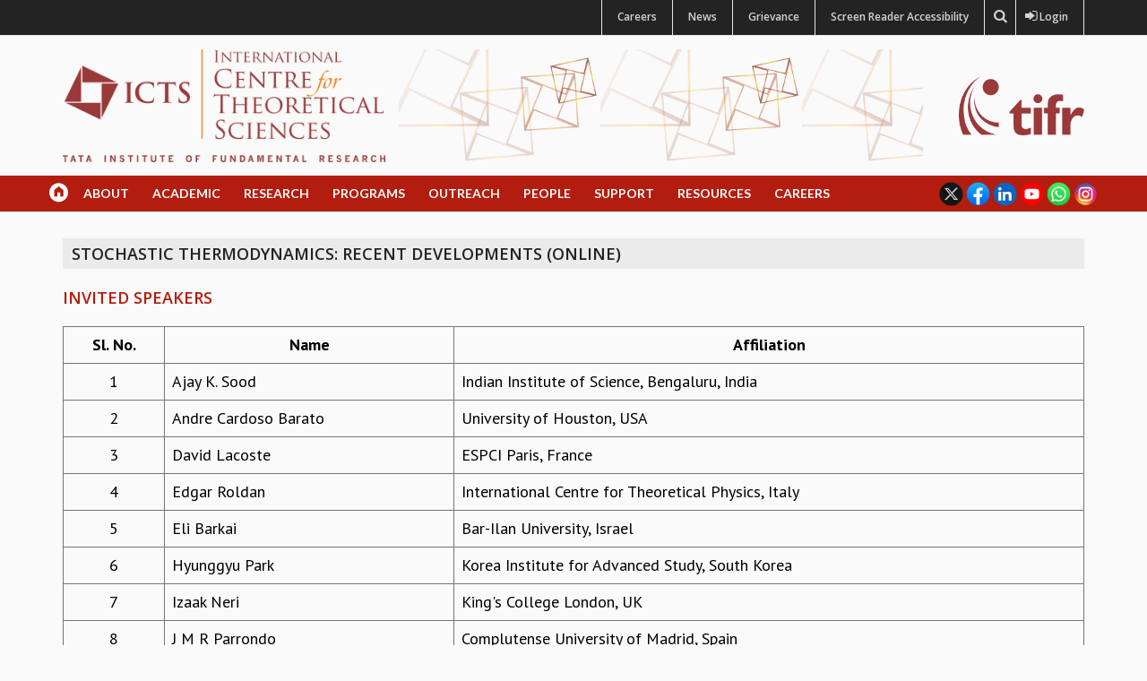

--- FILE ---
content_type: text/html; charset=utf-8
request_url: https://www.icts.res.in/event/page/22463
body_size: 12133
content:
<!DOCTYPE html>
<!--[if lt IE 7]> <html class="ie6 ie" lang="en" dir="ltr"> <![endif]-->
<!--[if IE 7]>    <html class="ie7 ie" lang="en" dir="ltr"> <![endif]-->
<!--[if IE 8]>    <html class="ie8 ie" lang="en" dir="ltr"> <![endif]-->
<!--[if (gte IE 9)|!(IE)]> <!--> <html class="not-ie" lang="en" dir="ltr"> <!--<![endif]-->
<head>
<meta http-equiv="Content-Type" content="text/html; charset=utf-8" />
<script type="text/x-mathjax-config">
MathJax.Hub.Config({
  extensions: ['tex2jax.js'],
  jax: ['input/TeX','output/HTML-CSS'],
  tex2jax: {
    inlineMath: [ ['$','$'], ['\\(','\\)'] ],
    processEscapes: true,
    processClass: 'tex2jax',
    ignoreClass: 'html'
  },
  showProcessingMessages: false,
  messageStyle: 'none'
});
</script><link rel="shortcut icon" href="https://www.icts.res.in/sites/default/files/icts-favicon.png" type="image/png" />
<meta name="viewport" content="width=device-width, initial-scale=1, maximum-scale=1" />
<style type='text/css'>body {background: #f7fcff;}</style> <meta name="google-site-verification" content="xjsI4rkbB8hj9FSLuT-Jxmt1ofV_cbKeUI_QKD4PEI8" />
<title>Invited Speakers | ICTS</title>
<link type="text/css" rel="stylesheet" href="https://www.icts.res.in/sites/default/files/css/css_rEI_5cK_B9hB4So2yZUtr5weuEV3heuAllCDE6XsIkI.css" media="all" />
<link type="text/css" rel="stylesheet" href="https://www.icts.res.in/sites/default/files/css/css_fCTw-3jjWBOjoinMNzSWugX2RMqxVtrFvsYsuOspgK8.css" media="all" />
<link type="text/css" rel="stylesheet" href="https://www.icts.res.in/sites/default/files/css/css_0XMDEWRm-QIK803EbkqTFs1pEDpd-Om7a3DzwaIRwKY.css" media="all" />
<link type="text/css" rel="stylesheet" href="https://www.icts.res.in/sites/default/files/css/css_dVSHiCgfSOfXKwGZ3kTOU5ieuPco4aW9rHPR45oYdic.css" media="all" />
<script type="text/javascript" src="https://www.icts.res.in/sites/all/libraries/respondjs/respond.min.js?t95ags"></script>
<script type="text/javascript" src="https://www.icts.res.in/sites/default/files/js/js_XexEZhbTmj1BHeajKr2rPfyR8Y68f4rm0Nv3Vj5_dSI.js"></script>
<script type="text/javascript" src="https://www.icts.res.in/sites/default/files/js/js_DI_elDMLltsOp_bnVFM3y2KPVS9xE1fn3-8KxkflTNM.js"></script>
<script type="text/javascript" src="https://www.icts.res.in/sites/default/files/js/js_wpaMBJpmYkZ2Jm_RwIvK65nyz1-igcu-IuGL2yx7Pgo.js"></script>
<script type="text/javascript" src="https://www.icts.res.in/sites/default/files/js/js_8EkKWx4qMcsY4-tomxDm6p2N3KZtvp73Lpg2QykDAAc.js"></script>
<script type="text/javascript">
<!--//--><![CDATA[//><!--
(function(i,s,o,g,r,a,m){i["GoogleAnalyticsObject"]=r;i[r]=i[r]||function(){(i[r].q=i[r].q||[]).push(arguments)},i[r].l=1*new Date();a=s.createElement(o),m=s.getElementsByTagName(o)[0];a.async=1;a.src=g;m.parentNode.insertBefore(a,m)})(window,document,"script","//www.google-analytics.com/analytics.js","ga");ga("create", "UA-83411007-1", {"cookieDomain":"auto"});ga("set", "anonymizeIp", true);ga("send", "pageview");
//--><!]]>
</script>
<script type="text/javascript" src="https://www.icts.res.in/sites/default/files/js/js_grXZExOdJQ8mtrJoJphI3xJyoItrXdcPlultzrdJM1w.js"></script>
<script type="text/javascript" src="https://cdnjs.cloudflare.com/ajax/libs/mathjax/2.7.0/MathJax.js?config=TeX-AMS-MML_HTMLorMML"></script>
<script type="text/javascript" src="https://www.icts.res.in/sites/default/files/js/js_61wyHE7FQfO6ryiNpLI5QxA_kVieIXz-JxfNBxfFoi0.js"></script>
<script type="text/javascript">
<!--//--><![CDATA[//><!--
jQuery.extend(Drupal.settings, {"basePath":"\/","pathPrefix":"","setHasJsCookie":0,"ajaxPageState":{"theme":"riley","theme_token":"9LRcheb3mCDd0W_V8MGsm4FKTnUegjcNz9DbFQTPrh8","js":{"sites\/all\/libraries\/respondjs\/respond.min.js":1,"sites\/all\/modules\/contrib\/jquery_update\/replace\/jquery\/1.7\/jquery.min.js":1,"misc\/jquery-extend-3.4.0.js":1,"misc\/jquery-html-prefilter-3.5.0-backport.js":1,"misc\/jquery.once.js":1,"misc\/drupal.js":1,"sites\/all\/modules\/contrib\/beautytips\/js\/jquery.bt.min.js":1,"sites\/all\/modules\/contrib\/beautytips\/js\/beautytips.min.js":1,"misc\/form-single-submit.js":1,"sites\/all\/modules\/contrib\/mathjax\/mathjax.js":1,"sites\/all\/modules\/contrib\/tb_megamenu\/js\/tb-megamenu-frontend.js":1,"sites\/all\/modules\/contrib\/tb_megamenu\/js\/tb-megamenu-touch.js":1,"sites\/all\/modules\/contrib\/google_analytics\/googleanalytics.js":1,"0":1,"sites\/all\/modules\/contrib\/beautytips\/other_libs\/jquery.hoverIntent.minified.js":1,"sites\/all\/libraries\/placeholder\/jquery.placeholder.js":1,"sites\/all\/modules\/contrib\/placeholder\/placeholder.js":1,"https:\/\/cdnjs.cloudflare.com\/ajax\/libs\/mathjax\/2.7.0\/MathJax.js?config=TeX-AMS-MML_HTMLorMML":1,"sites\/all\/themes\/riley\/js\/modernizr.js":1,"sites\/all\/themes\/riley\/js\/bootstrap.js":1,"sites\/all\/themes\/riley\/js\/jquery.easing.js":1,"sites\/all\/themes\/riley\/js\/jquery.sticky.js":1,"sites\/all\/themes\/riley\/js\/tinynav.min.js":1,"sites\/all\/themes\/riley\/js\/animate.js":1,"sites\/all\/themes\/riley\/js\/jquery.jflickrfeed.min.js":1,"sites\/all\/themes\/riley\/js\/jquery.fitvids.js":1,"sites\/all\/themes\/riley\/js\/jquery.isotope.min.js":1,"sites\/all\/themes\/riley\/js\/jquery.parallax-1.1.3.js":1,"sites\/all\/themes\/riley\/js\/jquery.magnific-popup.min.js":1,"sites\/all\/themes\/riley\/js\/retina.js":1,"sites\/all\/themes\/riley\/js\/respond.min.js":1,"sites\/all\/themes\/riley\/js\/jquery.flexslider-min.js":1,"sites\/all\/themes\/riley\/js\/jquery.refineslide.js":1,"sites\/all\/themes\/riley\/layerslider\/js\/greensock.js":1,"sites\/all\/themes\/riley\/layerslider\/js\/layerslider.transitions.js":1,"sites\/all\/themes\/riley\/layerslider\/js\/layerslider.kreaturamedia.jquery.js":1,"sites\/all\/themes\/riley\/js\/functions.js":1,"sites\/all\/themes\/riley\/js\/addtoany.js":1,"sites\/all\/themes\/riley\/js\/customize-twitter-1.1.js":1},"css":{"modules\/system\/system.base.css":1,"modules\/system\/system.messages.css":1,"sites\/all\/modules\/contrib\/calendar\/css\/calendar_multiday.css":1,"sites\/all\/modules\/contrib\/calendar_tooltips\/calendar_tooltips.css":1,"modules\/comment\/comment.css":1,"sites\/all\/modules\/contrib\/date\/date_api\/date.css":1,"sites\/all\/modules\/contrib\/date\/date_popup\/themes\/datepicker.1.7.css":1,"modules\/field\/theme\/field.css":1,"modules\/node\/node.css":1,"modules\/search\/search.css":1,"sites\/all\/modules\/contrib\/views\/css\/views.css":1,"sites\/all\/modules\/contrib\/ckeditor\/css\/ckeditor.css":1,"sites\/all\/modules\/contrib\/ctools\/css\/ctools.css":1,"sites\/all\/modules\/contrib\/panels\/css\/panels.css":1,"sites\/all\/modules\/contrib\/tb_megamenu\/fonts\/font-awesome\/css\/font-awesome.css":1,"sites\/all\/modules\/contrib\/tb_megamenu\/css\/bootstrap.css":1,"sites\/all\/modules\/contrib\/tb_megamenu\/css\/base.css":1,"sites\/all\/modules\/contrib\/tb_megamenu\/css\/default.css":1,"sites\/all\/modules\/contrib\/tb_megamenu\/css\/compatibility.css":1,"sites\/all\/modules\/contrib\/tb_megamenu\/css\/styles\/blue.css":1,"sites\/all\/modules\/contrib\/addtoany\/addtoany.css":1,"sites\/all\/themes\/riley\/css\/bootstrap.css":1,"sites\/all\/themes\/riley\/css\/styles.css":1,"sites\/all\/themes\/riley\/layerslider\/css\/layerslider.css":1,"sites\/all\/themes\/riley\/css\/flexslider.css":1,"sites\/all\/themes\/riley\/css\/refineslide.css":1,"sites\/all\/themes\/riley\/css\/magnific-popup.css":1,"sites\/all\/themes\/riley\/css\/animate.css":1,"sites\/all\/themes\/riley\/css\/font-awesome.min.css":1,"sites\/all\/themes\/riley\/css\/entypo.css":1,"sites\/all\/themes\/riley\/css\/typicons.min.css":1,"sites\/all\/themes\/riley\/css\/equal-height-columns.css":1,"sites\/all\/themes\/riley\/css\/custom.css":1,"sites\/all\/themes\/riley\/css\/custom-layerslider.css":1,"sites\/all\/themes\/riley\/css\/testimonial.css":1}},"googleanalytics":{"trackOutbound":1,"trackMailto":1,"trackDownload":1,"trackDownloadExtensions":"7z|aac|arc|arj|asf|asx|avi|bin|csv|doc(x|m)?|dot(x|m)?|exe|flv|gif|gz|gzip|hqx|jar|jpe?g|js|mp(2|3|4|e?g)|mov(ie)?|msi|msp|pdf|phps|png|ppt(x|m)?|pot(x|m)?|pps(x|m)?|ppam|sld(x|m)?|thmx|qtm?|ra(m|r)?|sea|sit|tar|tgz|torrent|txt|wav|wma|wmv|wpd|xls(x|m|b)?|xlt(x|m)|xlam|xml|z|zip"},"beautytips":{"calendar-tooltips":{"fill":"#f3f1ea","strokeStyle":"#666666","spikeLength":20,"spikeGirth":10,"width":350,"overlap":0,"centerPointY":1,"cornerRadius":0,"cssStyles":{"fontFamily":"\u0026quot;Lucida Grande\u0026quot;,Helvetica,Arial,Verdana,sans-serif","fontSize":"12px","padding":"10px 14px"},"shadow":1,"shadowColor":"rgba(0,0,0,.5)","shadowBlur":8,"shadowOffsetX":4,"shadowOffsetY":4,"padding":"5px","cssSelect":".calendar-calendar .mini-day-on a, .calendar-calendar .day a, .calendar-calendar .mini-day-on span, .calendar-calendar .day span","contentSelector":"$(this).next().html()","hoverIntentOpts":{"timeout":"3000","interval":0},"list":["fill","strokeStyle","spikeLength","spikeGirth","width","overlap","centerPointY","cornerRadius","cssStyles","shadow","shadowColor","shadowBlur","shadowOffsetX","shadowOffsetY","padding","contentSelector","hoverIntentOpts"]}},"urlIsAjaxTrusted":{"\/event\/page\/22463":true}});
//--><!]]>
</script>


  <!-- IE Fix for HTML5 Tags -->
  <!--[if lt IE 9]>
    <script src="http://html5shiv.googlecode.com/svn/trunk/html5.js"></script>
  <![endif]-->

  <!-- Web Fonts -->
	<link href='https://fonts.googleapis.com/css?family=Open+Sans:300italic,400italic,600italic,700italic,800italic,400,600,700,300,800' rel='stylesheet' type='text/css'>
	<link href='https://fonts.googleapis.com/css?family=Source+Sans+Pro:400,400italic,600,600italic,700,700italic,300italic,300' rel='stylesheet' type='text/css'>
	<link href="https://fonts.googleapis.com/css?family=Cormorant+SC:300,400,500,600,700|Cormorant:300,300i,400,400i,500,500i,600,600i,700,700i|Muli:300,300i,400,400i|Source+Serif+Pro:600&subset=latin-ext" rel="stylesheet">
	<link href="https://fonts.googleapis.com/css?family=PT+Sans:400,400i,700,700i" rel="stylesheet">
	<link href="https://fonts.googleapis.com/css?family=PT+Serif:400,400i,700,700i" rel="stylesheet">
	<link href="https://fonts.googleapis.com/css?family=Lato:400,400i,700,700i" rel="stylesheet">

<!-- User defined CSS --><style type='text/css'>.accordion-group {
    border-radius: 0px;
    border: 0px;
    border-left: 5px solid #f84d26;
    margin-bottom: 1px;
}

.accordion-heading
{
width:250px;
}

/**P-font-size******************/
.p-fnt-size{
font-size:16px;
}
/*******************************/

/******views-buttons*******/
.views-exposed-form .views-exposed-widget .form-submit {
    margin-top: 1.2em;
}
/****************************/
/****seminars--colloquia***/
.views-title-width
{
width:376px;
}75px

.views-speaker-width
{
width:318px;
}

.views-venue-width
{
width:275px;
}
/****************/




/*********program-event-type-css****/

.event-type{
    font-size: 12px;
    padding: 5px 5px 5px 10px;
    margin: 0;
    display: inline-block;
    background-color: rgba(255,255,255,0.85);
    color: #b4361e;
    font-family: "lato",Helvetica,Arial,sans-serif;
    letter-spacing: 2px;
    text-transform: uppercase;
    font-weight: 500;
font-style: normal;
}
/***************/

/******rev-slider***/

.tp-bannertimer {display:none !important;}

/********/

.center-img-text{
width:80%;
margin-right:auto;
margin-left:auto;
}

.hr-custom{
background: #e6e6e6;
}

#art-revolution {
    margin-bottom: 15px !important;
}

/*****news-grid-teaser*****/
.grid-teaser{
padding-bottom:15px;
}</style><!-- End user defined CSS -->	<link href="/sites/all/themes/riley/css/responsive.css" rel="stylesheet">
<script>
	var options = {
		"url": "/sites/all/themes/riley/css/twitter-styles.css"
	};
	CustomizeTwitterWidget(options);
</script>

</head>

<body class="html not-front not-logged-in no-sidebars page-node page-node- page-node-22463 node-type-additional-page color-1 " >

<!-- Header -->
<!---<marquee><font color = "red">The Website will be under maintenance mode from 7:00 AM To 11:00 AM today and will be active after 11:00 AM, sorry for the inconvenience caused. Thank you for your patience.</font></marquee>--->
<header>
	<div id="searchbar">
	<div class="container">
	<form onsubmit="if(this.search_block_form.value==&#039;Search&#039;){ alert(&#039;Please enter a search&#039;); return false; }" action="/event/page/22463" method="post" id="search-block-form--2" accept-charset="UTF-8"><div><input type="text" id="edit-search-block-form--2" name="search_block_form" value="" placeholder="Search pages and people..." size="50" maxlength="128" />
<input class="button" id="edit-submit" name="op" value="GO!" type="submit" />
<input type="hidden" name="form_build_id" value="form-OsRZG6OteiqtI_56UYMg36RpIeuG_KXimZnWwpS1XT8" />
<input type="hidden" name="form_id" value="search_block_form" />
</div></form>	</div>
	</div>

			<div class="top-bar">
			<div class="container">
				<div class="row">
					<div class="col-md-4 col-sm-4">
					<p>
						<div id="google_translate_element"></div><script type="text/javascript">
function googleTranslateElementInit() {
  new google.translate.TranslateElement({pageLanguage: 'en', includedLanguages: 'en,hi,kn', layout: google.translate.TranslateElement.InlineLayout.SIMPLE}, 'google_translate_element');
}
</script><script type="text/javascript" src="//translate.google.com/translate_a/element.js?cb=googleTranslateElementInit"></script>
        					<!-- Online:<i class="fa fa-phone"></i>+566 21 33 32 -->
					 	</p>
					</div>
					<div class="col-sm-8 col-md-8">
    					<ul class=top-bar-links>
                                        <li><div id='secondary-menu'><a href="/opportunities">Careers</a></div></i></li>
                		<!--	<li><div id='secondary-menu'><a href="/seminars">Seminars and Colloquia</a></div></i></li>-->
                			<li><div id='secondary-menu'><a href="/news">News</a></div></i></li>
					<li><div id='secondary-menu'><a href="/grievance">Grievance</a></div></i></li>
					<li><div id='secondary-menu'><a href="/screen-reader-access">Screen Reader Accessibility</a></div></i></li>
							<li><div id='searchbutton'><i class="fa fa-search"></div></i></li>
										 		<li><div id="login-button"><a href="/user"><i class="fa fa-sign-in"></i> &nbsp;&nbsp;&nbsp;Login</a></div></li>
					 					    </ul>
					</div>
				</div>
			</div>
		</div>
		<div class="container-wrapper">
    <div class="container">
		<div class="row">
			<div class="col-md-12">
				<div class="top-container">
					<!-- Logo -->
										<div class="row row-eq-height">
					<div class="col-xs-12 col-md-4">
						<a href="/" title="Home" rel="home" class="logo">
							<img src="https://www.icts.res.in/sites/default/files/icts-logo-2.png" alt="Home" />
						</a>
					</div>

					<div class="col-md-6 logo-background hidden-xs hidden-sm">&nbsp;</div>

					<div class="col-md-2 hidden-xs hidden-sm">
						<a href="http://www.tifr.res.in/" title="TIFR" target="_blank" rel="home">
							<img class="logo-tifr" src="/sites/default/files/tifr-logo.png" alt="TIFR Logo" style="float:right;" />
						</a>
					</div>
					</div>
					
											<div id="name-and-slogan">
															<h1 id="site-name" class="hidden">
									<a href="/" title="Home" rel="home"><span>ICTS</span></a>
								</h1>
							
													</div> <!-- /#name-and-slogan -->
					
					<!-- Top Items -->
											<!-- Top Items End -->
				</div>
			<!-- </div> -->
		</div>
    </div>
	</div>
    <!-- Nav -->
    <nav class="navbar" role="navigation">
		<div class="navbar-inner">
			<div class="container">
				<div class="row">
				<!-- Menu -->
											  <div id="block-tb-megamenu-main-menu" class="block block-tb-megamenu" >
		 
		
			<div  class="tb-megamenu tb-megamenu-main-menu style-blue">
      <button data-target=".nav-collapse" data-toggle="collapse" class="btn btn-navbar tb-megamenu-button" type="button">
      <i class="icon-reorder"></i>
    </button>
    <div class="nav-collapse collapse always-show">
    <ul  class="tb-megamenu-nav nav level-0 items-17">
  <li  data-id="219" data-level="1" data-type="menu_item" data-class="home-custom" data-xicon="icon icon-home-new" data-caption="" data-alignsub="" data-group="0" data-hidewcol="0" data-hidesub="0" class="tb-megamenu-item level-1 mega home-custom">
 <a href="/" class="" >   
       <span class="icon icon-home-new"></span>
        
    &nbsp;          </a>
  </li>

<li  data-id="706" data-level="1" data-type="menu_item" data-class="" data-xicon="" data-caption="" data-alignsub="" data-group="0" data-hidewcol="0" data-hidesub="0" class="tb-megamenu-item level-1 mega dropdown">
 <a href="/about" class="dropdown-toggle" >   
     
    About          </a>
  <div  data-class="" data-width="" class="tb-megamenu-submenu dropdown-menu mega-dropdown-menu nav-child">
  <div class="mega-dropdown-inner">
    <div  class="tb-megamenu-row row-fluid">
  <div  data-class="" data-width="12" data-hidewcol="0" id="tb-megamenu-column-3" class="tb-megamenu-column span12  mega-col-nav">
  <div class="tb-megamenu-column-inner mega-inner clearfix">
        <ul  class="tb-megamenu-subnav mega-nav level-1 items-10">
  <li  data-id="1777" data-level="2" data-type="menu_item" data-class="" data-xicon="" data-caption="" data-alignsub="" data-group="0" data-hidewcol="0" data-hidesub="0" class="tb-megamenu-item level-2 mega">
 <a href="/about/icts" class="" >   
     
    About ICTS          </a>
  </li>

<li  data-id="805" data-level="2" data-type="menu_item" data-class="" data-xicon="" data-caption="" data-alignsub="" data-group="0" data-hidewcol="0" data-hidesub="0" class="tb-megamenu-item level-2 mega">
 <a href="/people/international-advisory-board" class="" >   
     
    International Advisory Board          </a>
  </li>

<li  data-id="1778" data-level="2" data-type="menu_item" data-class="" data-xicon="" data-caption="" data-alignsub="" data-group="0" data-hidewcol="0" data-hidesub="0" class="tb-megamenu-item level-2 mega">
 <a href="/about/management-board" class="" >   
     
    Management Board          </a>
  </li>

<li  data-id="806" data-level="2" data-type="menu_item" data-class="" data-xicon="" data-caption="" data-alignsub="" data-group="0" data-hidewcol="0" data-hidesub="0" class="tb-megamenu-item level-2 mega">
 <a href="/people/program-committee" class="" >   
     
    Program Committee          </a>
  </li>

<li  data-id="1805" data-level="2" data-type="menu_item" data-class="" data-xicon="" data-caption="" data-alignsub="" data-group="0" data-hidewcol="0" data-hidesub="0" class="tb-megamenu-item level-2 mega">
 <a href="/directors-page" class="" >   
     
    Director's Page          </a>
  </li>

<li  data-id="1921" data-level="2" data-type="menu_item" data-class="" data-xicon="" data-caption="" data-alignsub="" data-group="0" data-hidewcol="0" data-hidesub="0" class="tb-megamenu-item level-2 mega">
 <a href="/newsletter" class="" >   
     
    Newsletter          </a>
  </li>

<li  data-id="3046" data-level="2" data-type="menu_item" data-class="" data-xicon="" data-caption="" data-alignsub="" data-group="0" data-hidewcol="0" data-hidesub="0" class="tb-megamenu-item level-2 mega dropdown-submenu">
 <a href="/reports" class="dropdown-toggle" >   
     
    Reports          </a>
  <div  data-class="" data-width="" class="tb-megamenu-submenu dropdown-menu mega-dropdown-menu nav-child">
  <div class="mega-dropdown-inner">
    <div  class="tb-megamenu-row row-fluid">
  <div  data-class="" data-width="12" data-hidewcol="0" id="tb-megamenu-column-1" class="tb-megamenu-column span12  mega-col-nav">
  <div class="tb-megamenu-column-inner mega-inner clearfix">
        <ul  class="tb-megamenu-subnav mega-nav level-2 items-4">
  <li  data-id="3047" data-level="3" data-type="menu_item" data-class="" data-xicon="" data-caption="" data-alignsub="" data-group="0" data-hidewcol="0" data-hidesub="0" class="tb-megamenu-item level-3 mega">
 <a href="/biennial-activity-reports" class="" >   
     
    Biennial Activity Reports          </a>
  </li>

<li  data-id="3048" data-level="3" data-type="menu_item" data-class="" data-xicon="" data-caption="" data-alignsub="" data-group="0" data-hidewcol="0" data-hidesub="0" class="tb-megamenu-item level-3 mega">
 <a href="/triannual-iab-reports" class="" >   
     
    Triannual IAB Reports          </a>
  </li>

<li  data-id="3049" data-level="3" data-type="menu_item" data-class="" data-xicon="" data-caption="" data-alignsub="" data-group="0" data-hidewcol="0" data-hidesub="0" class="tb-megamenu-item level-3 mega">
 <a href="/brochure" class="" >   
     
    Brochure          </a>
  </li>

<li  data-id="3050" data-level="3" data-type="menu_item" data-class="" data-xicon="" data-caption="" data-alignsub="" data-group="0" data-hidewcol="0" data-hidesub="0" class="tb-megamenu-item level-3 mega">
 <a href="/international-review-reports" class="" >   
     
    International Review Report          </a>
  </li>
</ul>
  </div>
</div>
</div>
  </div>
</div>
</li>

<li  data-id="1913" data-level="2" data-type="menu_item" data-class="" data-xicon="" data-caption="" data-alignsub="" data-group="0" data-hidewcol="0" data-hidesub="0" class="tb-megamenu-item level-2 mega">
 <a href="/about/campus" class="" >   
     
    Campus          </a>
  </li>

<li  data-id="1947" data-level="2" data-type="menu_item" data-class="" data-xicon="" data-caption="" data-alignsub="" data-group="0" data-hidewcol="0" data-hidesub="0" class="tb-megamenu-item level-2 mega">
 <a href="/about/history" class="" >   
     
    History          </a>
  </li>

<li  data-id="3043" data-level="2" data-type="menu_item" data-class="" data-xicon="" data-caption="" data-alignsub="" data-group="0" data-hidewcol="0" data-hidesub="0" class="tb-megamenu-item level-2 mega dropdown-submenu">
 <a href="/values" class="dropdown-toggle" >   
     
    Values          </a>
  <div  data-class="" data-width="" class="tb-megamenu-submenu dropdown-menu mega-dropdown-menu nav-child">
  <div class="mega-dropdown-inner">
    <div  class="tb-megamenu-row row-fluid">
  <div  data-class="" data-width="12" data-hidewcol="0" id="tb-megamenu-column-2" class="tb-megamenu-column span12  mega-col-nav">
  <div class="tb-megamenu-column-inner mega-inner clearfix">
        <ul  class="tb-megamenu-subnav mega-nav level-2 items-3">
  <li  data-id="3044" data-level="3" data-type="menu_item" data-class="" data-xicon="" data-caption="" data-alignsub="" data-group="0" data-hidewcol="0" data-hidesub="0" class="tb-megamenu-item level-3 mega">
 <a href="/academic-freedom" class="" >   
     
    Academic Freedom          </a>
  </li>

<li  data-id="3045" data-level="3" data-type="menu_item" data-class="" data-xicon="" data-caption="" data-alignsub="" data-group="0" data-hidewcol="0" data-hidesub="0" class="tb-megamenu-item level-3 mega">
 <a href="/diversity-inclusiveness" class="" >   
     
    Diversity & Inclusiveness          </a>
  </li>

<li  data-id="3067" data-level="3" data-type="menu_item" data-class="" data-xicon="" data-caption="" data-alignsub="" data-group="0" data-hidewcol="0" data-hidesub="0" class="tb-megamenu-item level-3 mega">
 <a href="/ethical" class="" >   
     
    Ethical Guidelines          </a>
  </li>
</ul>
  </div>
</div>
</div>
  </div>
</div>
</li>
</ul>
  </div>
</div>
</div>
  </div>
</div>
</li>

<li  data-id="1799" data-level="1" data-type="menu_item" data-class="" data-xicon="" data-caption="" data-alignsub="" data-group="0" data-hidewcol="0" data-hidesub="0" class="tb-megamenu-item level-1 mega dropdown">
 <a href="/academic" class="dropdown-toggle" >   
     
    Academic          </a>
  <div  data-class="" data-width="" class="tb-megamenu-submenu dropdown-menu mega-dropdown-menu nav-child">
  <div class="mega-dropdown-inner">
    <div  class="tb-megamenu-row row-fluid">
  <div  data-class="" data-width="12" data-hidewcol="0" id="tb-megamenu-column-6" class="tb-megamenu-column span12  mega-col-nav">
  <div class="tb-megamenu-column-inner mega-inner clearfix">
        <ul  class="tb-megamenu-subnav mega-nav level-1 items-8">
  <li  data-id="3436" data-level="2" data-type="menu_item" data-class="" data-xicon="" data-caption="" data-alignsub="" data-group="0" data-hidewcol="0" data-hidesub="0" class="tb-megamenu-item level-2 mega dropdown-submenu">
 <a href="/seminars" class="dropdown-toggle" >   
     
    Events          </a>
  <div  data-class="" data-width="" class="tb-megamenu-submenu dropdown-menu mega-dropdown-menu nav-child">
  <div class="mega-dropdown-inner">
    <div  class="tb-megamenu-row row-fluid">
  <div  data-class="" data-width="12" data-hidewcol="0" id="tb-megamenu-column-4" class="tb-megamenu-column span12  mega-col-nav">
  <div class="tb-megamenu-column-inner mega-inner clearfix">
        <ul  class="tb-megamenu-subnav mega-nav level-2 items-5">
  <li  data-id="1774" data-level="3" data-type="menu_item" data-class="" data-xicon="" data-caption="" data-alignsub="" data-group="0" data-hidewcol="0" data-hidesub="0" class="tb-megamenu-item level-3 mega">
 <a href="/seminars" class="" >   
     
    Seminars           </a>
  </li>

<li  data-id="2501" data-level="3" data-type="menu_item" data-class="" data-xicon="" data-caption="" data-alignsub="" data-group="0" data-hidewcol="0" data-hidesub="0" class="tb-megamenu-item level-3 mega">
 <a href="/colloquia" class="" >   
     
    Colloquia          </a>
  </li>

<li  data-id="3427" data-level="3" data-type="menu_item" data-class="" data-xicon="" data-caption="" data-alignsub="" data-group="0" data-hidewcol="0" data-hidesub="0" class="tb-megamenu-item level-3 mega">
 <a href="/lectures/lecture-series" class="" >   
     
    Lecture Series          </a>
  </li>

<li  data-id="2888" data-level="3" data-type="menu_item" data-class="" data-xicon="" data-caption="" data-alignsub="" data-group="0" data-hidewcol="0" data-hidesub="0" class="tb-megamenu-item level-3 mega">
 <a href="/TMC-DLS" class="" >   
     
    TMC Distinguished Lectures          </a>
  </li>

<li  data-id="3425" data-level="3" data-type="menu_item" data-class="" data-xicon="" data-caption="" data-alignsub="" data-group="0" data-hidewcol="0" data-hidesub="0" class="tb-megamenu-item level-3 mega">
 <a href="https://www.icts.res.in/inhouse2025" class="" >   
     
    In-House          </a>
  </li>
</ul>
  </div>
</div>
</div>
  </div>
</div>
</li>

<li  data-id="1802" data-level="2" data-type="menu_item" data-class="" data-xicon="" data-caption="" data-alignsub="" data-group="0" data-hidewcol="0" data-hidesub="0" class="tb-megamenu-item level-2 mega dropdown-submenu">
 <a href="/students/graduate-studies" class="dropdown-toggle" >   
     
    Graduate Studies          </a>
  <div  data-class="" data-width="" class="tb-megamenu-submenu dropdown-menu mega-dropdown-menu nav-child">
  <div class="mega-dropdown-inner">
    <div  class="tb-megamenu-row row-fluid">
  <div  data-class="" data-width="12" data-hidewcol="0" id="tb-megamenu-column-5" class="tb-megamenu-column span12  mega-col-nav">
  <div class="tb-megamenu-column-inner mega-inner clearfix">
        <ul  class="tb-megamenu-subnav mega-nav level-2 items-4">
  <li  data-id="1859" data-level="3" data-type="menu_item" data-class="" data-xicon="" data-caption="" data-alignsub="" data-group="0" data-hidewcol="0" data-hidesub="0" class="tb-megamenu-item level-3 mega">
 <a href="https://www.icts.res.in/physics_home" class="" >   
     
    Physical Sciences          </a>
  </li>

<li  data-id="1860" data-level="3" data-type="menu_item" data-class="" data-xicon="" data-caption="" data-alignsub="" data-group="0" data-hidewcol="0" data-hidesub="0" class="tb-megamenu-item level-3 mega">
 <a href="https://www.icts.res.in/gsmaths" class="" >   
     
    Mathematics          </a>
  </li>

<li  data-id="3303" data-level="3" data-type="menu_item" data-class="" data-xicon="" data-caption="" data-alignsub="" data-group="0" data-hidewcol="0" data-hidesub="0" class="tb-megamenu-item level-3 mega">
 <a href="/gsacm" class="" >   
     
    Applied Mathematics          </a>
  </li>

<li  data-id="3042" data-level="3" data-type="menu_item" data-class="" data-xicon="" data-caption="" data-alignsub="" data-group="0" data-hidewcol="0" data-hidesub="0" class="tb-megamenu-item level-3 mega">
 <a href="https://pol.icts.res.in/" class="" >   
     
    Physics of Life          </a>
  </li>
</ul>
  </div>
</div>
</div>
  </div>
</div>
</li>

<li  data-id="2435" data-level="2" data-type="menu_item" data-class="" data-xicon="" data-caption="" data-alignsub="" data-group="0" data-hidewcol="0" data-hidesub="0" class="tb-megamenu-item level-2 mega">
 <a href="/academic/graduate-course" class="" >   
     
    Graduate Courses          </a>
  </li>

<li  data-id="2469" data-level="2" data-type="menu_item" data-class="" data-xicon="" data-caption="" data-alignsub="" data-group="0" data-hidewcol="0" data-hidesub="0" class="tb-megamenu-item level-2 mega">
 <a href="https://www.icts.res.in/summer-courses" class="" >   
     
    Summer Courses          </a>
  </li>

<li  data-id="1803" data-level="2" data-type="menu_item" data-class="" data-xicon="" data-caption="" data-alignsub="" data-group="0" data-hidewcol="0" data-hidesub="0" class="tb-megamenu-item level-2 mega">
 <a href="/academic/postdoctoral-fellowships" class="" >   
     
    Postdoctoral Program          </a>
  </li>

<li  data-id="1804" data-level="2" data-type="menu_item" data-class="" data-xicon="" data-caption="" data-alignsub="" data-group="0" data-hidewcol="0" data-hidesub="0" class="tb-megamenu-item level-2 mega">
 <a href="/academic/summer-research-program" class="" >   
     
    Summer Research Program          </a>
  </li>

<li  data-id="2303" data-level="2" data-type="menu_item" data-class="" data-xicon="" data-caption="" data-alignsub="" data-group="0" data-hidewcol="0" data-hidesub="0" class="tb-megamenu-item level-2 mega">
 <a href="https://www.icts.res.in/academic/long-term-visiting-student-program" class="" >   
     
    Long Term Visiting Students Program          </a>
  </li>

<li  data-id="2502" data-level="2" data-type="menu_item" data-class="" data-xicon="" data-caption="" data-alignsub="" data-group="0" data-hidewcol="0" data-hidesub="0" class="tb-megamenu-item level-2 mega">
 <a href="https://thesis.icts.res.in/" class=""    target="_blank"
  >   
     
    Thesis Archive          </a>
  </li>
</ul>
  </div>
</div>
</div>
  </div>
</div>
</li>

<li  data-id="692" data-level="1" data-type="menu_item" data-class="" data-xicon="" data-caption="" data-alignsub="" data-group="0" data-hidewcol="0" data-hidesub="0" class="tb-megamenu-item level-1 mega dropdown">
 <a href="/research" class="dropdown-toggle" >   
     
    Research          </a>
  <div  data-class="" data-width="" class="tb-megamenu-submenu dropdown-menu mega-dropdown-menu nav-child">
  <div class="mega-dropdown-inner">
    <div  class="tb-megamenu-row row-fluid">
  <div  data-class="" data-width="12" data-hidewcol="0" id="tb-megamenu-column-9" class="tb-megamenu-column span12  mega-col-nav">
  <div class="tb-megamenu-column-inner mega-inner clearfix">
        <ul  class="tb-megamenu-subnav mega-nav level-1 items-2">
  <li  data-id="3431" data-level="2" data-type="menu_item" data-class="" data-xicon="" data-caption="" data-alignsub="" data-group="0" data-hidewcol="0" data-hidesub="0" class="tb-megamenu-item level-2 mega dropdown-submenu">
 <a href="/research" class="dropdown-toggle" >   
     
    Physical and Natural Sciences          </a>
  <div  data-class="" data-width="" class="tb-megamenu-submenu dropdown-menu mega-dropdown-menu nav-child">
  <div class="mega-dropdown-inner">
    <div  class="tb-megamenu-row row-fluid">
  <div  data-class="" data-width="12" data-hidewcol="0" id="tb-megamenu-column-7" class="tb-megamenu-column span12  mega-col-nav">
  <div class="tb-megamenu-column-inner mega-inner clearfix">
        <ul  class="tb-megamenu-subnav mega-nav level-2 items-5">
  <li  data-id="831" data-level="3" data-type="menu_item" data-class="" data-xicon="" data-caption="" data-alignsub="" data-group="0" data-hidewcol="0" data-hidesub="0" class="tb-megamenu-item level-3 mega">
 <a href="/research/astrorel" class="" >   
     
    Astrophysics and Relativity          </a>
  </li>

<li  data-id="833" data-level="3" data-type="menu_item" data-class="" data-xicon="" data-caption="" data-alignsub="" data-group="0" data-hidewcol="0" data-hidesub="0" class="tb-megamenu-item level-3 mega">
 <a href="/research/physbio" class="" >   
     
    Biological Physics          </a>
  </li>

<li  data-id="834" data-level="3" data-type="menu_item" data-class="" data-xicon="" data-caption="" data-alignsub="" data-group="0" data-hidewcol="0" data-hidesub="0" class="tb-megamenu-item level-3 mega">
 <a href="/research/statphys" class="" >   
     
    Statistical Physics and Condensed Matter          </a>
  </li>

<li  data-id="2078" data-level="3" data-type="menu_item" data-class="" data-xicon="" data-caption="" data-alignsub="" data-group="0" data-hidewcol="0" data-hidesub="0" class="tb-megamenu-item level-3 mega">
 <a href="/research/fluid-dynamics" class="" >   
     
    Fluid Dynamics and Turbulence          </a>
  </li>

<li  data-id="835" data-level="3" data-type="menu_item" data-class="" data-xicon="" data-caption="" data-alignsub="" data-group="0" data-hidewcol="0" data-hidesub="0" class="tb-megamenu-item level-3 mega">
 <a href="/research/string" class="" >   
     
    String Theory and Quantum Gravity          </a>
  </li>
</ul>
  </div>
</div>
</div>
  </div>
</div>
</li>

<li  data-id="832" data-level="2" data-type="menu_item" data-class="" data-xicon="" data-caption="" data-alignsub="" data-group="0" data-hidewcol="0" data-hidesub="0" class="tb-megamenu-item level-2 mega dropdown-submenu">
 <a href="/research" class="dropdown-toggle" >   
     
    Mathematical Sciences          </a>
  <div  data-class="" data-width="" class="tb-megamenu-submenu dropdown-menu mega-dropdown-menu nav-child">
  <div class="mega-dropdown-inner">
    <div  class="tb-megamenu-row row-fluid">
  <div  data-class="" data-width="12" data-hidewcol="0" id="tb-megamenu-column-8" class="tb-megamenu-column span12  mega-col-nav">
  <div class="tb-megamenu-column-inner mega-inner clearfix">
        <ul  class="tb-megamenu-subnav mega-nav level-2 items-4">
  <li  data-id="3432" data-level="3" data-type="menu_item" data-class="" data-xicon="" data-caption="" data-alignsub="" data-group="0" data-hidewcol="0" data-hidesub="0" class="tb-megamenu-item level-3 mega">
 <a href="/research/maths-applied-computational" class="" >   
     
    Applied and Computational Mathematics          </a>
  </li>

<li  data-id="3433" data-level="3" data-type="menu_item" data-class="" data-xicon="" data-caption="" data-alignsub="" data-group="0" data-hidewcol="0" data-hidesub="0" class="tb-megamenu-item level-3 mega">
 <a href="/research/maths-computer-science" class="" >   
     
    Computer Science          </a>
  </li>

<li  data-id="3434" data-level="3" data-type="menu_item" data-class="" data-xicon="" data-caption="" data-alignsub="" data-group="0" data-hidewcol="0" data-hidesub="0" class="tb-megamenu-item level-3 mega">
 <a href="/research/maths-geo-phy" class="" >   
     
    Algebra, Geometry and Physical Mathematics          </a>
  </li>

<li  data-id="3435" data-level="3" data-type="menu_item" data-class="" data-xicon="" data-caption="" data-alignsub="" data-group="0" data-hidewcol="0" data-hidesub="0" class="tb-megamenu-item level-3 mega">
 <a href="/research/maths-probability" class="" >   
     
    Probability Theory          </a>
  </li>
</ul>
  </div>
</div>
</div>
  </div>
</div>
</li>
</ul>
  </div>
</div>
</div>
  </div>
</div>
</li>

<li  data-id="680" data-level="1" data-type="menu_item" data-class="" data-xicon="" data-caption="" data-alignsub="" data-group="0" data-hidewcol="0" data-hidesub="0" class="tb-megamenu-item level-1 mega dropdown">
 <a href="/programs" class="dropdown-toggle" >   
     
    Programs          </a>
  <div  data-class="" data-width="" class="tb-megamenu-submenu dropdown-menu mega-dropdown-menu nav-child">
  <div class="mega-dropdown-inner">
    <div  class="tb-megamenu-row row-fluid">
  <div  data-class="" data-width="12" data-hidewcol="0" id="tb-megamenu-column-12" class="tb-megamenu-column span12  mega-col-nav">
  <div class="tb-megamenu-column-inner mega-inner clearfix">
        <ul  class="tb-megamenu-subnav mega-nav level-1 items-5">
  <li  data-id="813" data-level="2" data-type="menu_item" data-class="" data-xicon="" data-caption="" data-alignsub="" data-group="0" data-hidewcol="0" data-hidesub="0" class="tb-megamenu-item level-2 mega">
 <a href="/programs/upcoming" class="" >   
     
    Current & Upcoming          </a>
  </li>

<li  data-id="814" data-level="2" data-type="menu_item" data-class="" data-xicon="" data-caption="" data-alignsub="" data-group="0" data-hidewcol="0" data-hidesub="0" class="tb-megamenu-item level-2 mega">
 <a href="/programs/past" class="" >   
     
    Past          </a>
  </li>

<li  data-id="815" data-level="2" data-type="menu_item" data-class="" data-xicon="" data-caption="" data-alignsub="" data-group="0" data-hidewcol="0" data-hidesub="0" class="tb-megamenu-item level-2 mega">
 <a href="https://register1.icts.res.in/organize-program/pc-12" class=""    target="_blank"
  >   
     
    Organize a Program          </a>
  </li>

<li  data-id="1767" data-level="2" data-type="menu_item" data-class="" data-xicon="" data-caption="" data-alignsub="" data-group="0" data-hidewcol="0" data-hidesub="0" class="tb-megamenu-item level-2 mega dropdown-submenu">
 <a href="/lectures" class="dropdown-toggle" >   
     
    Special Lectures          </a>
  <div  data-class="" data-width="" class="tb-megamenu-submenu dropdown-menu mega-dropdown-menu nav-child">
  <div class="mega-dropdown-inner">
    <div  class="tb-megamenu-row row-fluid">
  <div  data-class="" data-width="12" data-hidewcol="0" id="tb-megamenu-column-10" class="tb-megamenu-column span12  mega-col-nav">
  <div class="tb-megamenu-column-inner mega-inner clearfix">
        <ul  class="tb-megamenu-subnav mega-nav level-2 items-12">
  <li  data-id="1769" data-level="3" data-type="menu_item" data-class="" data-xicon="" data-caption="" data-alignsub="" data-group="0" data-hidewcol="0" data-hidesub="0" class="tb-megamenu-item level-3 mega">
 <a href="/lectures/chandrasekhar" class="" >   
     
    Infosys-ICTS  Chandrasekhar  Lectures          </a>
  </li>

<li  data-id="1775" data-level="3" data-type="menu_item" data-class="" data-xicon="" data-caption="" data-alignsub="" data-group="0" data-hidewcol="0" data-hidesub="0" class="tb-megamenu-item level-3 mega">
 <a href="/lectures/ramanujan" class="" >   
     
    Infosys-ICTS Ramanujan  Lectures          </a>
  </li>

<li  data-id="1772" data-level="3" data-type="menu_item" data-class="" data-xicon="" data-caption="" data-alignsub="" data-group="0" data-hidewcol="0" data-hidesub="0" class="tb-megamenu-item level-3 mega">
 <a href="/lectures/turing" class="" >   
     
    Infosys-ICTS Turing  Lectures          </a>
  </li>

<li  data-id="1773" data-level="3" data-type="menu_item" data-class="" data-xicon="" data-caption="" data-alignsub="" data-group="0" data-hidewcol="0" data-hidesub="0" class="tb-megamenu-item level-3 mega">
 <a href="/lectures/abdus-salam" class="" >   
     
    Abdus  Salam  Memorial  Lectures          </a>
  </li>

<li  data-id="1768" data-level="3" data-type="menu_item" data-class="" data-xicon="" data-caption="" data-alignsub="" data-group="0" data-hidewcol="0" data-hidesub="0" class="tb-megamenu-item level-3 mega">
 <a href="/lectures/public" class="" >   
     
    Public  Lectures          </a>
  </li>

<li  data-id="1771" data-level="3" data-type="menu_item" data-class="" data-xicon="" data-caption="" data-alignsub="" data-group="0" data-hidewcol="0" data-hidesub="0" class="tb-megamenu-item level-3 mega">
 <a href="/lectures/distinguished" class="" >   
     
    Distinguished  Lectures          </a>
  </li>

<li  data-id="1944" data-level="3" data-type="menu_item" data-class="" data-xicon="" data-caption="" data-alignsub="" data-group="0" data-hidewcol="0" data-hidesub="0" class="tb-megamenu-item level-3 mega">
 <a href="/lectures/einstein" class="" >   
     
    Einstein  Lectures          </a>
  </li>

<li  data-id="2300" data-level="3" data-type="menu_item" data-class="" data-xicon="" data-caption="" data-alignsub="" data-group="0" data-hidewcol="0" data-hidesub="0" class="tb-megamenu-item level-3 mega">
 <a href="/lectures/vishveshwara" class="" >   
     
    Vishveshwara Lectures          </a>
  </li>

<li  data-id="2461" data-level="3" data-type="menu_item" data-class="" data-xicon="" data-caption="" data-alignsub="" data-group="0" data-hidewcol="0" data-hidesub="0" class="tb-megamenu-item level-3 mega">
 <a href="/lectures/kosambi" class="" >   
     
    D. D. Kosambi Lectures          </a>
  </li>

<li  data-id="2634" data-level="3" data-type="menu_item" data-class="" data-xicon="" data-caption="" data-alignsub="" data-group="0" data-hidewcol="0" data-hidesub="0" class="tb-megamenu-item level-3 mega">
 <a href="/lectures/madhava-lectures" class="" >   
     
    Madhava Lectures          </a>
  </li>

<li  data-id="2468" data-level="3" data-type="menu_item" data-class="" data-xicon="" data-caption="" data-alignsub="" data-group="0" data-hidewcol="0" data-hidesub="0" class="tb-megamenu-item level-3 mega">
 <a href="/lectures/string-theory" class="" >   
     
    Infosys-ICTS String Theory Lectures          </a>
  </li>

<li  data-id="2633" data-level="3" data-type="menu_item" data-class="" data-xicon="" data-caption="" data-alignsub="" data-group="0" data-hidewcol="0" data-hidesub="0" class="tb-megamenu-item level-3 mega">
 <a href="/lectures/foundation-day-lectures" class="" >   
     
    Foundation Day Lectures          </a>
  </li>
</ul>
  </div>
</div>
</div>
  </div>
</div>
</li>

<li  data-id="2206" data-level="2" data-type="menu_item" data-class="" data-xicon="" data-caption="" data-alignsub="" data-group="0" data-hidewcol="0" data-hidesub="0" class="tb-megamenu-item level-2 mega dropdown-submenu">
 <a href="/events/" class="dropdown-toggle" >   
     
    Special Events          </a>
  <div  data-class="" data-width="" class="tb-megamenu-submenu dropdown-menu mega-dropdown-menu nav-child">
  <div class="mega-dropdown-inner">
    <div  class="tb-megamenu-row row-fluid">
  <div  data-class="" data-width="12" data-hidewcol="0" id="tb-megamenu-column-11" class="tb-megamenu-column span12  mega-col-nav">
  <div class="tb-megamenu-column-inner mega-inner clearfix">
        <ul  class="tb-megamenu-subnav mega-nav level-2 items-8">
  <li  data-id="2629" data-level="3" data-type="menu_item" data-class="" data-xicon="" data-caption="" data-alignsub="" data-group="0" data-hidewcol="0" data-hidesub="0" class="tb-megamenu-item level-3 mega">
 <a href="https://www.icts.res.in/special-event/cgm" class="" >   
     
    Special New Year          </a>
  </li>

<li  data-id="2305" data-level="3" data-type="menu_item" data-class="" data-xicon="" data-caption="" data-alignsub="" data-group="0" data-hidewcol="0" data-hidesub="0" class="tb-megamenu-item level-3 mega">
 <a href="/discussion-meeting/icts-at-ten" class="" >   
     
    ICTS at Ten          </a>
  </li>

<li  data-id="2186" data-level="3" data-type="menu_item" data-class="" data-xicon="" data-caption="" data-alignsub="" data-group="0" data-hidewcol="0" data-hidesub="0" class="tb-megamenu-item level-3 mega">
 <a href="/discussion-meeting/STPP2017" class="" >   
     
    Spentafest          </a>
  </li>

<li  data-id="2304" data-level="3" data-type="menu_item" data-class="" data-xicon="" data-caption="" data-alignsub="" data-group="0" data-hidewcol="0" data-hidesub="0" class="tb-megamenu-item level-3 mega">
 <a href="/event/universe-in-new-light" class="" >   
     
    The Universe in a New Light          </a>
  </li>

<li  data-id="1950" data-level="3" data-type="menu_item" data-class="" data-xicon="" data-caption="" data-alignsub="" data-group="0" data-hidewcol="0" data-hidesub="0" class="tb-megamenu-item level-3 mega">
 <a href="https://strings2015.icts.res.in/" class="" >   
     
    Strings 2015          </a>
  </li>

<li  data-id="2169" data-level="3" data-type="menu_item" data-class="" data-xicon="" data-caption="" data-alignsub="" data-group="0" data-hidewcol="0" data-hidesub="0" class="tb-megamenu-item level-3 mega">
 <a href="/event/science-at-icts" class="" >   
     
    Inauguration Event: Science at ICTS          </a>
  </li>

<li  data-id="2207" data-level="3" data-type="menu_item" data-class="" data-xicon="" data-caption="" data-alignsub="" data-group="0" data-hidewcol="0" data-hidesub="0" class="tb-megamenu-item level-3 mega">
 <a href="/program/MPE2013" class="" >   
     
    MPE - 2013          </a>
  </li>

<li  data-id="1969" data-level="3" data-type="menu_item" data-class="" data-xicon="" data-caption="" data-alignsub="" data-group="0" data-hidewcol="0" data-hidesub="0" class="tb-megamenu-item level-3 mega">
 <a href="/event/science-without-boundaries" class="" >   
     
    Foundation Stone Laying Ceremony          </a>
  </li>
</ul>
  </div>
</div>
</div>
  </div>
</div>
</li>
</ul>
  </div>
</div>
</div>
  </div>
</div>
</li>

<li  data-id="1901" data-level="1" data-type="menu_item" data-class="" data-xicon="" data-caption="" data-alignsub="" data-group="0" data-hidewcol="0" data-hidesub="0" class="tb-megamenu-item level-1 mega dropdown">
 <a href="/outreach" class="dropdown-toggle" >   
     
    Outreach          </a>
  <div  data-class="" data-width="" class="tb-megamenu-submenu dropdown-menu mega-dropdown-menu nav-child">
  <div class="mega-dropdown-inner">
    <div  class="tb-megamenu-row row-fluid">
  <div  data-class="" data-width="12" data-hidewcol="0" id="tb-megamenu-column-16" class="tb-megamenu-column span12  mega-col-nav">
  <div class="tb-megamenu-column-inner mega-inner clearfix">
        <ul  class="tb-megamenu-subnav mega-nav level-1 items-9">
  <li  data-id="3061" data-level="2" data-type="menu_item" data-class="" data-xicon="" data-caption="" data-alignsub="" data-group="0" data-hidewcol="0" data-hidesub="0" class="tb-megamenu-item level-2 mega dropdown-submenu">
 <a href="https://www.icts.res.in/outreach/lectures" class="dropdown-toggle" >   
     
    Lectures          </a>
  <div  data-class="" data-width="" class="tb-megamenu-submenu dropdown-menu mega-dropdown-menu nav-child">
  <div class="mega-dropdown-inner">
    <div  class="tb-megamenu-row row-fluid">
  <div  data-class="" data-width="12" data-hidewcol="0" id="tb-megamenu-column-13" class="tb-megamenu-column span12  mega-col-nav">
  <div class="tb-megamenu-column-inner mega-inner clearfix">
        <ul  class="tb-megamenu-subnav mega-nav level-2 items-5">
  <li  data-id="1993" data-level="3" data-type="menu_item" data-class="" data-xicon="" data-caption="" data-alignsub="" data-group="0" data-hidewcol="0" data-hidesub="0" class="tb-megamenu-item level-3 mega">
 <a href="/outreach/kaapi-with-kuriosity" class="" >   
     
    Kaapi with Kuriosity          </a>
  </li>

<li  data-id="1903" data-level="3" data-type="menu_item" data-class="" data-xicon="" data-caption="" data-alignsub="" data-group="0" data-hidewcol="0" data-hidesub="0" class="tb-megamenu-item level-3 mega">
 <a href="/lectures/einstein/upcoming" class="" >   
     
    Einstein Lectures          </a>
  </li>

<li  data-id="2890" data-level="3" data-type="menu_item" data-class="" data-xicon="" data-caption="" data-alignsub="" data-group="0" data-hidewcol="0" data-hidesub="0" class="tb-megamenu-item level-3 mega">
 <a href="/outreach/vigyan-adda" class="" >   
     
    Vigyan Adda          </a>
  </li>

<li  data-id="2302" data-level="3" data-type="menu_item" data-class="" data-xicon="" data-caption="" data-alignsub="" data-group="0" data-hidewcol="0" data-hidesub="0" class="tb-megamenu-item level-3 mega">
 <a href="/lectures/vishveshwara" class="" >   
     
    Vishveshwara Lectures          </a>
  </li>

<li  data-id="1902" data-level="3" data-type="menu_item" data-class="" data-xicon="" data-caption="" data-alignsub="" data-group="0" data-hidewcol="0" data-hidesub="0" class="tb-megamenu-item level-3 mega">
 <a href="/lectures/public" class="" >   
     
    Public Lectures          </a>
  </li>
</ul>
  </div>
</div>
</div>
  </div>
</div>
</li>

<li  data-id="2905" data-level="2" data-type="menu_item" data-class="" data-xicon="" data-caption="" data-alignsub="" data-group="0" data-hidewcol="0" data-hidesub="0" class="tb-megamenu-item level-2 mega dropdown-submenu">
 <a href="https://www.icts.res.in/outreach/mci" class="dropdown-toggle" >   
     
    Maths Circles          </a>
  <div  data-class="" data-width="" class="tb-megamenu-submenu dropdown-menu mega-dropdown-menu nav-child">
  <div class="mega-dropdown-inner">
    <div  class="tb-megamenu-row row-fluid">
  <div  data-class="" data-width="12" data-hidewcol="0" id="tb-megamenu-column-14" class="tb-megamenu-column span12  mega-col-nav">
  <div class="tb-megamenu-column-inner mega-inner clearfix">
        <ul  class="tb-megamenu-subnav mega-nav level-2 items-5">
  <li  data-id="2908" data-level="3" data-type="menu_item" data-class="" data-xicon="" data-caption="" data-alignsub="" data-group="0" data-hidewcol="0" data-hidesub="0" class="tb-megamenu-item level-3 mega">
 <a href="/outreach/maths-circle-india" class="" >   
     
    Maths Circle India          </a>
  </li>

<li  data-id="3051" data-level="3" data-type="menu_item" data-class="" data-xicon="" data-caption="" data-alignsub="" data-group="0" data-hidewcol="0" data-hidesub="0" class="tb-megamenu-item level-3 mega">
 <a href="/outreach/maths-circle/icts-rri-maths-circle" class="" >   
     
    ICTS-RRI MATHS CIRCLE          </a>
  </li>

<li  data-id="3421" data-level="3" data-type="menu_item" data-class="" data-xicon="" data-caption="" data-alignsub="" data-group="0" data-hidewcol="0" data-hidesub="0" class="tb-megamenu-item level-3 mega">
 <a href="https://www.icts.res.in/outreach/mci/monthly-challenge" class="" >   
     
    Monthly Challenge          </a>
  </li>

<li  data-id="2488" data-level="3" data-type="menu_item" data-class="" data-xicon="" data-caption="" data-alignsub="" data-group="0" data-hidewcol="0" data-hidesub="0" class="tb-megamenu-item level-3 mega">
 <a href="/outreach/maths-circle" class="" >   
     
    ICTS-NIAS Maths Circle          </a>
  </li>

<li  data-id="3066" data-level="3" data-type="menu_item" data-class="" data-xicon="" data-caption="" data-alignsub="" data-group="0" data-hidewcol="0" data-hidesub="0" class="tb-megamenu-item level-3 mega">
 <a href="/maths-circle-special-events" class="" >   
     
    Special Events          </a>
  </li>
</ul>
  </div>
</div>
</div>
  </div>
</div>
</li>

<li  data-id="2490" data-level="2" data-type="menu_item" data-class="" data-xicon="" data-caption="" data-alignsub="" data-group="0" data-hidewcol="0" data-hidesub="0" class="tb-megamenu-item level-2 mega">
 <a href="https://blog.icts.res.in/" class=""    target="_blank"
  >   
     
    Blog          </a>
  </li>

<li  data-id="2922" data-level="2" data-type="menu_item" data-class="" data-xicon="" data-caption="" data-alignsub="" data-group="0" data-hidewcol="0" data-hidesub="0" class="tb-megamenu-item level-2 mega">
 <a href="/outreach/sep" class="" >   
     
    Science Education Program          </a>
  </li>

<li  data-id="3422" data-level="2" data-type="menu_item" data-class="" data-xicon="" data-caption="" data-alignsub="" data-group="0" data-hidewcol="0" data-hidesub="0" class="tb-megamenu-item level-2 mega">
 <a href="/outreach/prism" class="" >   
     
    Prism          </a>
  </li>

<li  data-id="3462" data-level="2" data-type="menu_item" data-class="" data-xicon="" data-caption="" data-alignsub="" data-group="0" data-hidewcol="0" data-hidesub="0" class="tb-megamenu-item level-2 mega">
 <a href="/outreach/skywatch" class="" >   
     
    SkyWatch          </a>
  </li>

<li  data-id="2503" data-level="2" data-type="menu_item" data-class="" data-xicon="" data-caption="" data-alignsub="" data-group="0" data-hidewcol="0" data-hidesub="0" class="tb-megamenu-item level-2 mega">
 <a href="/outreach/science-outreach-in-schools" class="" >   
     
    Science Outreach in Schools          </a>
  </li>

<li  data-id="3063" data-level="2" data-type="menu_item" data-class="" data-xicon="" data-caption="" data-alignsub="" data-group="0" data-hidewcol="0" data-hidesub="0" class="tb-megamenu-item level-2 mega dropdown-submenu">
 <a href="https://www.icts.res.in/outreach/exhibitions" class="dropdown-toggle" >   
     
    Exhibitions          </a>
  <div  data-class="" data-width="" class="tb-megamenu-submenu dropdown-menu mega-dropdown-menu nav-child">
  <div class="mega-dropdown-inner">
    <div  class="tb-megamenu-row row-fluid">
  <div  data-class="" data-width="12" data-hidewcol="0" id="tb-megamenu-column-15" class="tb-megamenu-column span12  mega-col-nav">
  <div class="tb-megamenu-column-inner mega-inner clearfix">
        <ul  class="tb-megamenu-subnav mega-nav level-2 items-5">
  <li  data-id="3064" data-level="3" data-type="menu_item" data-class="" data-xicon="" data-caption="" data-alignsub="" data-group="0" data-hidewcol="0" data-hidesub="0" class="tb-megamenu-item level-3 mega">
 <a href="https://www.icts.res.in/program/MPE2013" class="" >   
     
    Mathematics of the Planet Earth 2013          </a>
  </li>

<li  data-id="2893" data-level="3" data-type="menu_item" data-class="" data-xicon="" data-caption="" data-alignsub="" data-group="0" data-hidewcol="0" data-hidesub="0" class="tb-megamenu-item level-3 mega">
 <a href="/lectures/cosmic-zoom" class="" >   
     
    Cosmic Zoom          </a>
  </li>

<li  data-id="3065" data-level="3" data-type="menu_item" data-class="" data-xicon="" data-caption="" data-alignsub="" data-group="0" data-hidewcol="0" data-hidesub="0" class="tb-megamenu-item level-3 mega">
 <a href="https://www.icts.res.in/event/climateexhibition2023" class="" >   
     
    Climate Chaos: We’re Just Warming Up          </a>
  </li>

<li  data-id="3428" data-level="3" data-type="menu_item" data-class="" data-xicon="" data-caption="" data-alignsub="" data-group="0" data-hidewcol="0" data-hidesub="0" class="tb-megamenu-item level-3 mega">
 <a href="/event/sci560" class="" >   
     
    Sci560          </a>
  </li>

<li  data-id="3439" data-level="3" data-type="menu_item" data-class="" data-xicon="" data-caption="" data-alignsub="" data-group="0" data-hidewcol="0" data-hidesub="0" class="tb-megamenu-item level-3 mega">
 <a href="/event/ictsopenday2025" class="" >   
     
    ICTS open day          </a>
  </li>
</ul>
  </div>
</div>
</div>
  </div>
</div>
</li>

<li  data-id="3062" data-level="2" data-type="menu_item" data-class="" data-xicon="" data-caption="" data-alignsub="" data-group="0" data-hidewcol="0" data-hidesub="0" class="tb-megamenu-item level-2 mega">
 <a href="https://www.icts.res.in/outreach/other-event" class="" >   
     
    Other Events          </a>
  </li>
</ul>
  </div>
</div>
</div>
  </div>
</div>
</li>

<li  data-id="811" data-level="1" data-type="menu_item" data-class="" data-xicon="" data-caption="" data-alignsub="" data-group="0" data-hidewcol="0" data-hidesub="0" class="tb-megamenu-item level-1 mega dropdown">
 <a href="/people" class="dropdown-toggle" >   
     
    People          </a>
  <div  data-class="" data-width="" class="tb-megamenu-submenu dropdown-menu mega-dropdown-menu nav-child">
  <div class="mega-dropdown-inner">
    <div  class="tb-megamenu-row row-fluid">
  <div  data-class="" data-width="12" data-hidewcol="0" id="tb-megamenu-column-17" class="tb-megamenu-column span12  mega-col-nav">
  <div class="tb-megamenu-column-inner mega-inner clearfix">
        <ul  class="tb-megamenu-subnav mega-nav level-1 items-8">
  <li  data-id="974" data-level="2" data-type="menu_item" data-class="" data-xicon="" data-caption="" data-alignsub="" data-group="0" data-hidewcol="0" data-hidesub="0" class="tb-megamenu-item level-2 mega">
 <a href="/people/faculty" class="" >   
     
    Faculty          </a>
  </li>

<li  data-id="977" data-level="2" data-type="menu_item" data-class="" data-xicon="" data-caption="" data-alignsub="" data-group="0" data-hidewcol="0" data-hidesub="0" class="tb-megamenu-item level-2 mega">
 <a href="/people/postdoctoral-fellows" class="" >   
     
    Postdoctoral Fellows          </a>
  </li>

<li  data-id="978" data-level="2" data-type="menu_item" data-class="" data-xicon="" data-caption="" data-alignsub="" data-group="0" data-hidewcol="0" data-hidesub="0" class="tb-megamenu-item level-2 mega">
 <a href="/people/students" class="" >   
     
    Students          </a>
  </li>

<li  data-id="975" data-level="2" data-type="menu_item" data-class="" data-xicon="" data-caption="" data-alignsub="" data-group="0" data-hidewcol="0" data-hidesub="0" class="tb-megamenu-item level-2 mega">
 <a href="/people/associates" class="" >   
     
    Associates          </a>
  </li>

<li  data-id="1934" data-level="2" data-type="menu_item" data-class="" data-xicon="" data-caption="" data-alignsub="" data-group="0" data-hidewcol="0" data-hidesub="0" class="tb-megamenu-item level-2 mega">
 <a href="/people/visitors" class="" >   
     
    Visitors          </a>
  </li>

<li  data-id="808" data-level="2" data-type="menu_item" data-class="" data-xicon="" data-caption="" data-alignsub="" data-group="0" data-hidewcol="0" data-hidesub="0" class="tb-megamenu-item level-2 mega">
 <a href="/people/scientific-and-technical" class="" >   
     
    Scientific and Technical          </a>
  </li>

<li  data-id="810" data-level="2" data-type="menu_item" data-class="" data-xicon="" data-caption="" data-alignsub="" data-group="0" data-hidewcol="0" data-hidesub="0" class="tb-megamenu-item level-2 mega">
 <a href="/people/administrative" class="" >   
     
    Administrative          </a>
  </li>

<li  data-id="1948" data-level="2" data-type="menu_item" data-class="" data-xicon="" data-caption="" data-alignsub="" data-group="0" data-hidewcol="0" data-hidesub="0" class="tb-megamenu-item level-2 mega">
 <a href="/people/directory" class="" >   
     
    Directory          </a>
  </li>
</ul>
  </div>
</div>
</div>
  </div>
</div>
</li>

<li  data-id="1900" data-level="1" data-type="menu_item" data-class="" data-xicon="" data-caption="" data-alignsub="" data-group="0" data-hidewcol="0" data-hidesub="0" class="tb-megamenu-item level-1 mega dropdown">
 <a href="/support" class="dropdown-toggle" >   
     
    Support          </a>
  <div  data-class="" data-width="" class="tb-megamenu-submenu dropdown-menu mega-dropdown-menu nav-child">
  <div class="mega-dropdown-inner">
    <div  class="tb-megamenu-row row-fluid">
  <div  data-class="" data-width="12" data-hidewcol="0" id="tb-megamenu-column-18" class="tb-megamenu-column span12  mega-col-nav">
  <div class="tb-megamenu-column-inner mega-inner clearfix">
        <ul  class="tb-megamenu-subnav mega-nav level-1 items-2">
  <li  data-id="1925" data-level="2" data-type="menu_item" data-class="" data-xicon="" data-caption="" data-alignsub="" data-group="0" data-hidewcol="0" data-hidesub="0" class="tb-megamenu-item level-2 mega">
 <a href="/support/supporters" class="" >   
     
    Our Supporters          </a>
  </li>

<li  data-id="1814" data-level="2" data-type="menu_item" data-class="" data-xicon="" data-caption="" data-alignsub="" data-group="0" data-hidewcol="0" data-hidesub="0" class="tb-megamenu-item level-2 mega">
 <a href="/support/endowment" class="" >   
     
    Endowment          </a>
  </li>
</ul>
  </div>
</div>
</div>
  </div>
</div>
</li>

<li  data-id="1910" data-level="1" data-type="menu_item" data-class="" data-xicon="" data-caption="" data-alignsub="" data-group="0" data-hidewcol="0" data-hidesub="0" class="tb-megamenu-item level-1 mega dropdown">
 <a href="/campus-resources" class="dropdown-toggle" >   
     
    Resources          </a>
  <div  data-class="" data-width="" class="tb-megamenu-submenu dropdown-menu mega-dropdown-menu nav-child">
  <div class="mega-dropdown-inner">
    <div  class="tb-megamenu-row row-fluid">
  <div  data-class="" data-width="12" data-hidewcol="0" id="tb-megamenu-column-19" class="tb-megamenu-column span12  mega-col-nav">
  <div class="tb-megamenu-column-inner mega-inner clearfix">
        <ul  class="tb-megamenu-subnav mega-nav level-1 items-12">
  <li  data-id="2460" data-level="2" data-type="menu_item" data-class="" data-xicon="" data-caption="" data-alignsub="" data-group="0" data-hidewcol="0" data-hidesub="0" class="tb-megamenu-item level-2 mega">
 <a href="https://it.icts.res.in/" class=""    target="_blank"
  >   
     
    Computing          </a>
  </li>

<li  data-id="2465" data-level="2" data-type="menu_item" data-class="" data-xicon="" data-caption="" data-alignsub="" data-group="0" data-hidewcol="0" data-hidesub="0" class="tb-megamenu-item level-2 mega">
 <a href="http://library.icts.res.in/" class=""    target="_blank"
  >   
     
    Library          </a>
  </li>

<li  data-id="1915" data-level="2" data-type="menu_item" data-class="" data-xicon="" data-caption="" data-alignsub="" data-group="0" data-hidewcol="0" data-hidesub="0" class="tb-megamenu-item level-2 mega">
 <a href="/facilities/transport" class="" >   
     
    Transport          </a>
  </li>

<li  data-id="1916" data-level="2" data-type="menu_item" data-class="" data-xicon="" data-caption="" data-alignsub="" data-group="0" data-hidewcol="0" data-hidesub="0" class="tb-megamenu-item level-2 mega">
 <a href="/facilities/cafeteria" class="" >   
     
    Cafeteria          </a>
  </li>

<li  data-id="1917" data-level="2" data-type="menu_item" data-class="" data-xicon="" data-caption="" data-alignsub="" data-group="0" data-hidewcol="0" data-hidesub="0" class="tb-megamenu-item level-2 mega">
 <a href="/facilities/recreation" class="" >   
     
    Recreation          </a>
  </li>

<li  data-id="1918" data-level="2" data-type="menu_item" data-class="" data-xicon="" data-caption="" data-alignsub="" data-group="0" data-hidewcol="0" data-hidesub="0" class="tb-megamenu-item level-2 mega">
 <a href="/ccf" class="" >   
     
    Child care          </a>
  </li>

<li  data-id="1951" data-level="2" data-type="menu_item" data-class="" data-xicon="" data-caption="" data-alignsub="" data-group="0" data-hidewcol="0" data-hidesub="0" class="tb-megamenu-item level-2 mega">
 <a href="/visitors/guidelines" class="" >   
     
    Visitor Guidelines          </a>
  </li>

<li  data-id="1945" data-level="2" data-type="menu_item" data-class="" data-xicon="" data-caption="" data-alignsub="" data-group="0" data-hidewcol="0" data-hidesub="0" class="tb-megamenu-item level-2 mega">
 <a href="/facilities/first-aid-centre" class="" >   
     
    First Aid Centre          </a>
  </li>

<li  data-id="2896" data-level="2" data-type="menu_item" data-class="" data-xicon="" data-caption="" data-alignsub="" data-group="0" data-hidewcol="0" data-hidesub="0" class="tb-megamenu-item level-2 mega">
 <a href="/counselling-services" class="" >   
     
    Counseling Service          </a>
  </li>

<li  data-id="3463" data-level="2" data-type="menu_item" data-class="" data-xicon="" data-caption="" data-alignsub="" data-group="0" data-hidewcol="0" data-hidesub="0" class="tb-megamenu-item level-2 mega">
 <a href="/ssc" class="" >   
     
    Student Support Cell          </a>
  </li>

<li  data-id="1920" data-level="2" data-type="menu_item" data-class="" data-xicon="" data-caption="" data-alignsub="" data-group="0" data-hidewcol="0" data-hidesub="0" class="tb-megamenu-item level-2 mega">
 <a href="/contact-us" class="" >   
     
    How to Reach          </a>
  </li>

<li  data-id="816" data-level="2" data-type="menu_item" data-class="" data-xicon="" data-caption="" data-alignsub="" data-group="0" data-hidewcol="0" data-hidesub="0" class="tb-megamenu-item level-2 mega">
 <a href="/service-informatique" class="" >   
     
    Service Informatique          </a>
  </li>
</ul>
  </div>
</div>
</div>
  </div>
</div>
</li>

<li  data-id="2630" data-level="1" data-type="menu_item" data-class="" data-xicon="" data-caption="" data-alignsub="" data-group="0" data-hidewcol="0" data-hidesub="0" class="tb-megamenu-item level-1 mega dropdown">
 <a href="https://www.icts.res.in/opportunities" class="dropdown-toggle" >   
     
    Careers          </a>
  <div  data-class="" data-width="" class="tb-megamenu-submenu dropdown-menu mega-dropdown-menu nav-child">
  <div class="mega-dropdown-inner">
    <div  class="tb-megamenu-row row-fluid">
  <div  data-class="" data-width="12" data-hidewcol="0" id="tb-megamenu-column-20" class="tb-megamenu-column span12  mega-col-nav">
  <div class="tb-megamenu-column-inner mega-inner clearfix">
        <ul  class="tb-megamenu-subnav mega-nav level-1 items-3">
  <li  data-id="2631" data-level="2" data-type="menu_item" data-class="" data-xicon="" data-caption="" data-alignsub="" data-group="0" data-hidewcol="0" data-hidesub="0" class="tb-megamenu-item level-2 mega">
 <a href="https://www.icts.res.in/opportunities" class="" >   
     
    Academic Positions          </a>
  </li>

<li  data-id="2632" data-level="2" data-type="menu_item" data-class="" data-xicon="" data-caption="" data-alignsub="" data-group="0" data-hidewcol="0" data-hidesub="0" class="tb-megamenu-item level-2 mega">
 <a href="/opportunities/non-academic" class="" >   
     
    Non-Academic Positions          </a>
  </li>

<li  data-id="3430" data-level="2" data-type="menu_item" data-class="" data-xicon="" data-caption="" data-alignsub="" data-group="0" data-hidewcol="0" data-hidesub="0" class="tb-megamenu-item level-2 mega">
 <a href="/certificate_format" class="" >   
     
    Certificate Format          </a>
  </li>
</ul>
  </div>
</div>
</div>
  </div>
</div>
</li>
</ul>
      </div>
  </div>
	</div>									<!-- Menu End -->

				<!-- Social Top -->
					  <div id="block-block-15" class="block block-block" >
		 
		
			<div class="social-top social-6" style="float: right;">
<a href="https://www.twitter.com/ictstifr" target="_blank"><img src="/sites/default/files/twitter.png" width="27px" style="margin-top: 7px;" /></a>
<a href="https://www.facebook.com/ictstifr" target="_blank"><img src="/sites/default/files/facebook.png" width="27px" style="margin-top: 7px;" /></a>
<a href="https://www.linkedin.com/company/icts-tifr/" target="_blank"><img src="/sites/default/files/linkedin.png" width="27px" style="margin-top: 7px;" /></a>
<a href="https://www.youtube.com/ictstalks" target="_blank"><img src="/sites/default/files/youtube.png" width="27px" style="margin-top: 7px;" /></a>
<a href="https://whatsapp.com/channel/0029Va8MaVhLI8YPvQOPn23z" target="_blank"><img src="/sites/default/files/whatsapp.png" width="27px" style="margin-top: 7px;" /></a>
<a href="https://www.instagram.com/icts_tifr" target="_blank"><img src="/sites/default/files/instagram.png" width="27px" style="margin-top: 7px;" /></a>
</div>	</div>				<!-- Social Top End -->
				</div>
			</div>
		</div>
    </nav>
    <!-- Nav End -->

	
</header>
<!-- Header End -->

<section id="content">
<div class = "space10"></div>

	
	
					
		
		
				<div class="container">
			<div class="row">
				<div class="col-md-12">
					  <div id="block-system-main" class="block block-system" >
		 
		
			<article class="">
  <div class="space20"></div>

  <div class="title">
<a href='https://www.icts.res.in/discussion-meeting/strd'>Stochastic Thermodynamics: Recent Developments (ONLINE)</a>  </div>

  <div class="space20"></div>

  <div class="title-header"><a href="/event/page/22463">Invited Speakers</a></div>

  <div class="space20"></div>

	<div class="row">
    	<div class="col-md-12">
			<div class="description"><div class="field-item even"><div class="tex2jax"><table border="1" cellpadding="0" cellspacing="0" dir="ltr">
<tbody>
<tr>
<td class="rtecenter"><strong>Sl. No.</strong></td>
<td class="rtecenter"><strong>Name</strong></td>
<td class="rtecenter"><strong>Affiliation</strong></td>
</tr>
<tr>
<td class="rtecenter">1</td>
<td>Ajay K. Sood</td>
<td>Indian Institute of Science, Bengaluru, India</td>
</tr>
<tr>
<td class="rtecenter">2</td>
<td>Andre Cardoso Barato</td>
<td>University of Houston, USA</td>
</tr>
<tr>
<td class="rtecenter">3</td>
<td>David Lacoste</td>
<td>ESPCI Paris, France</td>
</tr>
<tr>
<td class="rtecenter">4</td>
<td>Edgar Roldan</td>
<td>International Centre for Theoretical Physics, Italy</td>
</tr>
<tr>
<td class="rtecenter">5</td>
<td>Eli Barkai</td>
<td>Bar-Ilan University, Israel</td>
</tr>
<tr>
<td class="rtecenter">6</td>
<td>Hyunggyu Park</td>
<td>Korea Institute for Advanced Study, South Korea</td>
</tr>
<tr>
<td class="rtecenter">7</td>
<td>Izaak Neri</td>
<td>King's College London, UK</td>
</tr>
<tr>
<td class="rtecenter">8</td>
<td>J M R Parrondo</td>
<td>Complutense University of Madrid, Spain</td>
</tr>
<tr>
<td class="rtecenter">9</td>
<td>Ken Sekimoto</td>
<td>ESPCI Paris, France</td>
</tr>
<tr>
<td class="rtecenter">10</td>
<td>Michael Cates</td>
<td>University of Cambridge, UK</td>
</tr>
<tr>
<td class="rtecenter">11</td>
<td>Rahul Marathe</td>
<td>Indian Institute of Technology - Delhi, India</td>
</tr>
<tr>
<td class="rtecenter">12</td>
<td>Raphael Chetrite</td>
<td>University of Nice, France</td>
</tr>
<tr>
<td class="rtecenter">13</td>
<td>Sanjib Sabhapandit</td>
<td>Raman Research Institute, India</td>
</tr>
<tr>
<td class="rtecenter">14</td>
<td>Simone Pigolotti</td>
<td>Okinawa Institute of Science and Technology, Japan</td>
</tr>
<tr>
<td class="rtecenter">15</td>
<td>Supriya Krishnamurthy</td>
<td>Stockholm University, Sweden</td>
</tr>
<tr>
<td class="rtecenter">16</td>
<td>Susanne Still</td>
<td>University of Hawaii, USA</td>
</tr>
<tr>
<td class="rtecenter">17</td>
<td>Takahiro Sagawa</td>
<td>University of Tokyo, Japan</td>
</tr>
<tr>
<td class="rtecenter">18</td>
<td>Udo Seifert</td>
<td>University of Stuttgart, Germany</td>
</tr>
</tbody>
</table>
</div></div></div>
		</div>
	</div>
</article>
	</div><div id="block-block-18" class="block block-block" >
		 
		
			<div class="tex2jax"><br/><br/>
<button style="float: right;" onclick="goBack()" class="button-primary button default"><i class="fa fa-arrow-left" style="color: white;"></i> Go Back</button>
<script>
function goBack() {
  window.history.back();
}
</script></div>	</div>				</div>
			</div>
		</div>
			
	
	<div class="space10"></div>
</section>

<!-- Footer -->
<!-- <footer class="footer-top">
Helper text
</footer> -->
<footer class="footer">
    <!-- Parallax -->
		    <!-- Parallax End -->

    <div class="footer-info">
		<div class="container">
			<div class="row no-left-padding">
				<div class="col-md-3 col-sm-6">
											  <div id="block-block-11" class="block block-block" >
		 
		
			<div class="footer-header">USEFUL LINKS</div>
<ul class="fa-ul footer-links">
     <li>
    	<a href="/sitemap" class="footer-nav-links"><i class="fa-li fa fa-angle-right"></i>Site map</a>
    </li>
     <li>
    	<a href="/about/campus" class="footer-nav-links"><i class="fa-li fa fa-angle-right"></i>Campus</a>
    </li>
    <li>
    	<a href="/campus-resources" class="footer-nav-links"><i class="fa-li fa fa-angle-right"></i>Resources</a>
    </li>
    <li>
    	<a href="/facilities/transport" class="footer-nav-links"><i class="fa-li fa fa-angle-right"></i>Bus schedule</a>
    </li>
    <li>
    	<a href="/important-contacts" class="footer-nav-links"><i class="fa-li fa fa-angle-right"></i>Important contact numbers</a>
    </li>
    <li>
    	<a href="/people/directory" class="footer-nav-links"><i class="fa-li fa fa-angle-right"></i>People directory</a>
    </li>
    <li>
    	<a href="/cprshww" class="footer-nav-links"><i class="fa-li fa fa-angle-right"></i>Women's Cell</a>
    </li>
    <li>
    	<a href="/tenders" class="footer-nav-links"><i class="fa-li fa fa-angle-right"></i>Tenders</a>
    </li>
   <li>
    	<a href="/rti" class="footer-nav-links"><i class="fa-li fa fa-angle-right"></i>Right to Information Act</a>
    </li>
    <li>
    	<a href="/opportunities" class="footer-nav-links"><i class="fa-li fa fa-angle-right"></i>Careers</a>
    </li>
    <li>
    	<a href="https://blog.icts.res.in/" class="footer-nav-links"><i class="fa-li fa fa-angle-right"></i>Blog</a>
    </li>
    <li>
    	<a href="https://samadhaan.ugc.ac.in/" class="footer-nav-links" target="_blank"><i class="fa-li fa fa-angle-right"></i>e-Samadhan Portal</a>
    </li>

 </ul>	</div>										<!-- <div class="space10"></div> -->
				</div>
				<div class="col-md-3 col-sm-6">
											  <div id="block-block-5" class="block block-block" >
		 
		
			<div class="footer-header">FOR MEMBERS</div>
<ul class="fa-ul footer-links">
    <li>
    	<a href="https://datanet.tifr.res.in/icts/" target="_blank" class="footer-nav-links"><i class="fa-li fa fa-angle-right"></i>Datanet</a>
    </li>
<li>
    	<a href="https://datanet2.tifr.res.in/icts/#/login" target="_blank" class="footer-nav-links"><i class="fa-li fa fa-angle-right"></i>Datanet 2</a>
    </li>
    <li>
    	<a href="https://intranet.icts.res.in/" target="_blank" class="footer-nav-links"><i class="fa-li fa fa-angle-right"></i>Intranet</a>
    </li>
   <li>
    	<a href="/chss" class="footer-nav-links"><i class="fa-li fa fa-angle-right"></i>CHSS</a>
    </li>
    <li>
    	<a href="/holiday-list" class="footer-nav-links"><i class="fa-li fa fa-angle-right"></i>Holiday List</a>
    </li>
 </ul>	</div>										<!-- <div class="space10"></div> -->
				</div>
				<div class="col-md-3 col-sm-6">
											  <div id="block-block-13" class="block block-block" >
		 
		
			<div class="block-inner">
<div class="footer-header">Connect</div>

<div class="footer-content">
<p><a class="btn enews" href="https://sibforms.com/serve/[base64]" target="_blank">eNews Signup</a></p>
</div>
</div>

<div class="social-top social-6">
<a href="https://www.twitter.com/ictstifr" target="_blank"><img src="/sites/default/files/twitter.png" style="margin-top: 7px; width: 27px;" /></a>
<a href="https://www.facebook.com/ictstifr" target="_blank"><img src="/sites/default/files/facebook.png" style="margin-top: 7px; width: 27px;" /></a>
<a href="https://www.linkedin.com/company/icts-tifr/" target="_blank"><img src="/sites/default/files/linkedin.png" style="margin-top: 7px; width: 27px;" /></a>
<a href="https://www.youtube.com/ictstalks" target="_blank"><img src="/sites/default/files/youtube.png" style="margin-top: 7px; width: 27px;" /></a>
<a href="https://whatsapp.com/channel/0029Va8MaVhLI8YPvQOPn23z" target="_blank"><img src="/sites/default/files/whatsapp.png" style="margin-top: 7px; width: 27px;" /></a>
<a href="https://www.instagram.com/icts_tifr" target="_blank"><img src="/sites/default/files/instagram.png" style="margin-top: 7px; width: 27px;" /></a>
</div>	</div>										<!-- <div class="space10"></div> -->
				</div>
				<div class="col-md-3 col-sm-6">
											  <div id="block-block-3" class="block block-block" >
		 
		
			<div class="footer-header"><a href="/contact-us" class="footer-contact">CONTACT</a></div>
Survey No. 151, Shivakote, <br />
Hesaraghatta Hobli, <br />
Bengaluru - 560 089, India.<br />
<div class="space5"></div>
<div class="item-icon">
  <i class="fa fa-phone"></i>
  +91 80 4653 6000<br />
</div>
<div class="item-icon">
<i class="fa fa-envelope"></i>info [at] icts . res . in
</div>

	</div>										<!-- <div class="space10"></div> -->
				</div>

				<!-- <div class="col-md-4">
																					<div class="space10"></div>
				</div>
				<div class="col-md-4">
																					<div class="space10"></div>
				</div>
				<div class="col-md-4">
																					<div class="space10"></div> -->
				</div>
			</div>
		</div>
    </div>

    <div class="footer-bottom">
		<div class="container">
			<div class="row">
								<div class="space10"></div>
				<div class="border"></div>
				<div class="space10"></div>
				<div class="copyright">
					<span>Copyright &copy; 2026 International Centre for Theoretical Sciences</span>
				<div>
			</div>
		</div>
    </div>
</footer>
  <!-- Footer End -->

<a href="#" class="back-to-top"><span></span></a>

</body>
<script>
/* jQuery(window).load(function(){

        //jQuery('.ls-nav-stop,.ls-nav-start,.ls-nav-next,.ls-nav-prev').css('display','block');
        jQuery(".ls-nav-prev").wrapAll("<div id='wrapper-control'></div>");
        jQuery(".ls-nav-next").appendTo("#wrapper-control");
        jQuery(".ls-bottom-nav-wrapper").appendTo("#wrapper-control");
        alert('test');
        var width = jQuery(window).width();
        var size = jQuery('.read-more').css('font-size');
        jQuery('.ls-nav-prev,.ls-nav-next,.ls-nav-stop,.ls-nav-start').css('font-size',size);
        jQuery(window).resize(function() {
            var width = jQuery(window).width();
            var size = jQuery('.read-more').css('font-size');
            jQuery('.ls-nav-prev,.ls-nav-next,.ls-nav-stop,.ls-nav-start').css('font-size',size);
        });

    });*/

    jQuery(document).ready(function(){
    	jQuery('#searchbar').hide();

	/* Calendar will be open in new tab 
	jQuery(".calendar-next-month > a").attr("target","_blank");
        jQuery(".calendar-prev-month > a").attr("target","_blank");
*/
    	jQuery('#searchbutton').click(function(){
    		jQuery('#searchbar').slideToggle('400');
    	});
    	/*
    	 * Custom JS for Past members div
    	 */
    	 jQuery('#past-members-heading').click(function(){
    		 jQuery('#past-members').slideToggle('400');
    	});
    	/*
    	 * End of custom JS for Past members div
    	 */
      });



    window.onload = function()
    {
        setTimeout(function() {
            jQuery('.ls-nav-stop,.ls-nav-start,.ls-nav-next,.ls-nav-prev').css('display','block');
            jQuery(".ls-nav-prev").wrapAll("<div id='wrapper-control'></div>");
            jQuery(".ls-nav-next").appendTo("#wrapper-control");
            jQuery(".ls-bottom-nav-wrapper").appendTo("#wrapper-control");

            var width = jQuery(window).width();
            var size = jQuery('.read-more').css('font-size');
            jQuery('.ls-nav-prev,.ls-nav-next,.ls-nav-stop,.ls-nav-start').css('font-size',size);
            jQuery(window).resize(function() {
                var width = jQuery(window).width();
                var size = jQuery('.read-more').css('font-size');
                jQuery('.ls-nav-prev,.ls-nav-next,.ls-nav-stop,.ls-nav-start').css('font-size',size);
            });
        }, 500);


    };
    /*jQuery(window).unload(function(){
        jQuery(".ls-nav-prev").wrapAll("<div id='wrapper-control'></div>");
        jQuery(".ls-nav-next").appendTo("#wrapper-control");
        jQuery(".ls-bottom-nav-wrapper").appendTo("#wrapper-control");
        alert('test');
        var width = jQuery(window).width();
        var size = jQuery('.read-more').css('font-size');
        jQuery('.ls-nav-prev,.ls-nav-next,.ls-nav-stop,.ls-nav-start').css('font-size',size);
        jQuery(window).resize(function() {
            var width = jQuery(window).width();
            var size = jQuery('.read-more').css('font-size');
            jQuery('.ls-nav-prev,.ls-nav-next,.ls-nav-stop,.ls-nav-start').css('font-size',size);
        });
        });*/

</script>
</html>


--- FILE ---
content_type: text/html; charset=utf-8
request_url: https://static.addtoany.com/menu/sm11.html
body_size: -93
content:
<script>if(console&&console.warn&&window!==parent){console.warn("This page is using an out-of-date cache of the AddToAny page.js script. Fix this critical issue by using https://static.addtoany.com/menu/page.js instead, and removing the site's old cache of the file.")}</script>

--- FILE ---
content_type: text/css
request_url: https://www.icts.res.in/sites/default/files/css/css_dVSHiCgfSOfXKwGZ3kTOU5ieuPco4aW9rHPR45oYdic.css
body_size: 51374
content:
html{font-family:sans-serif;-ms-text-size-adjust:100%;-webkit-text-size-adjust:100%;}body{margin:0;}article,aside,details,figcaption,figure,footer,header,hgroup,main,nav,section,summary{display:block;}audio,canvas,progress,video{display:inline-block;vertical-align:baseline;}audio:not([controls]){display:none;height:0;}[hidden],template{display:none;}a{background:transparent;}a:active,a:hover{outline:0;}abbr[title]{border-bottom:1px dotted;}b,strong{font-weight:bold;}dfn{font-style:italic;}h1{font-size:2em;margin:0.67em 0;}mark{background:#ff0;color:#000;}small{font-size:80%;}sub,sup{font-size:75%;line-height:0;position:relative;vertical-align:baseline;}sup{top:-0.5em;}sub{bottom:-0.25em;}img{border:0;}svg:not(:root){overflow:hidden;}figure{margin:1em 40px;}hr{-moz-box-sizing:content-box;box-sizing:content-box;height:0;}pre{overflow:auto;}code,kbd,pre,samp{font-family:monospace,monospace;font-size:1em;}button,input,optgroup,select,textarea{color:inherit;font:inherit;margin:0;}button{overflow:visible;}button,select{text-transform:none;}button,html input[type="button"],input[type="reset"],input[type="submit"]{-webkit-appearance:button;cursor:pointer;}button[disabled],html input[disabled]{cursor:default;}button::-moz-focus-inner,input::-moz-focus-inner{border:0;padding:0;}input{line-height:normal;}input[type="checkbox"],input[type="radio"]{box-sizing:border-box;padding:0;}input[type="number"]::-webkit-inner-spin-button,input[type="number"]::-webkit-outer-spin-button{height:auto;}input[type="search"]{-webkit-appearance:textfield;-moz-box-sizing:content-box;-webkit-box-sizing:content-box;box-sizing:content-box;}input[type="search"]::-webkit-search-cancel-button,input[type="search"]::-webkit-search-decoration{-webkit-appearance:none;}fieldset{border:1px solid #c0c0c0;margin:0 2px;padding:0.35em 0.625em 0.75em;}legend{border:0;padding:0;}textarea{overflow:auto;}optgroup{font-weight:bold;}table{border-collapse:collapse;border-spacing:0;}td,th{padding:0;}@media print{*{text-shadow:none !important;color:#000 !important;background:transparent !important;box-shadow:none !important;}a,a:visited{text-decoration:underline;}a[href]:after{content:" (" attr(href) ")";}abbr[title]:after{content:" (" attr(title) ")";}a[href^="javascript:"]:after,a[href^="#"]:after{content:"";}pre,blockquote{border:1px solid #999;page-break-inside:avoid;}thead{display:table-header-group;}tr,img{page-break-inside:avoid;}img{max-width:100% !important;}p,h2,h3{orphans:3;widows:3;}h2,h3{page-break-after:avoid;}select{background:#fff !important;}.navbar{display:none;}.table td,.table th{background-color:#fff !important;}.btn > .caret,.dropup > .btn > .caret{border-top-color:#000 !important;}.label{border:1px solid #000;}.table{border-collapse:collapse !important;}.table-bordered th,.table-bordered td{border:1px solid #ddd !important;}}*{-webkit-box-sizing:border-box;-moz-box-sizing:border-box;box-sizing:border-box;}*:before,*:after{-webkit-box-sizing:border-box;-moz-box-sizing:border-box;box-sizing:border-box;}html{font-size:62.5%;-webkit-tap-highlight-color:rgba(0,0,0,0);}body{font-family:"Helvetica Neue",Helvetica,Arial,sans-serif;font-size:14px;line-height:1.42857143;color:#333333;background-color:#ffffff;}input,button,select,textarea{font-family:inherit;font-size:inherit;line-height:inherit;}a{color:#428bca;text-decoration:none;}a:hover,a:focus{color:#2a6496;text-decoration:underline;}a:focus{outline:thin dotted;outline:5px auto -webkit-focus-ring-color;outline-offset:-2px;}figure{margin:0;}img{vertical-align:middle;}.img-responsive,.thumbnail > img,.thumbnail a > img,.carousel-inner > .item > img,.carousel-inner > .item > a > img{display:block;max-width:100%;height:auto;}.img-rounded{border-radius:6px;}.img-thumbnail{padding:4px;line-height:1.42857143;background-color:#ffffff;border:1px solid #dddddd;border-radius:4px;-webkit-transition:all 0.2s ease-in-out;transition:all 0.2s ease-in-out;display:inline-block;max-width:100%;height:auto;}.img-circle{border-radius:50%;}hr{margin-top:20px;margin-bottom:20px;border:0;border-top:1px solid #eeeeee;}.sr-only{position:absolute;width:1px;height:1px;margin:-1px;padding:0;overflow:hidden;clip:rect(0,0,0,0);border:0;}h1,h2,h3,h4,h5,h6,.h1,.h2,.h3,.h4,.h5,.h6{font-family:inherit;font-weight:500;line-height:1.1;color:inherit;}h1 small,h2 small,h3 small,h4 small,h5 small,h6 small,.h1 small,.h2 small,.h3 small,.h4 small,.h5 small,.h6 small,h1 .small,h2 .small,h3 .small,h4 .small,h5 .small,h6 .small,.h1 .small,.h2 .small,.h3 .small,.h4 .small,.h5 .small,.h6 .small{font-weight:normal;line-height:1;color:#999999;}h1,.h1,h2,.h2,h3,.h3{margin-top:20px;margin-bottom:10px;}h1 small,.h1 small,h2 small,.h2 small,h3 small,.h3 small,h1 .small,.h1 .small,h2 .small,.h2 .small,h3 .small,.h3 .small{font-size:65%;}h4,.h4,h5,.h5,h6,.h6{margin-top:10px;margin-bottom:10px;}h4 small,.h4 small,h5 small,.h5 small,h6 small,.h6 small,h4 .small,.h4 .small,h5 .small,.h5 .small,h6 .small,.h6 .small{font-size:75%;}h1,.h1{font-size:36px;}h2,.h2{font-size:30px;}h3,.h3{font-size:24px;}h4,.h4{font-size:18px;}h5,.h5{font-size:14px;}h6,.h6{font-size:12px;}p{margin:0 0 10px;}.lead{margin-bottom:20px;font-size:16px;font-weight:200;line-height:1.4;}@media (min-width:768px){.lead{font-size:21px;}}small,.small{font-size:85%;}cite{font-style:normal;}.text-left{text-align:left;}.text-right{text-align:right;}.text-center{text-align:center;}.text-justify{text-align:justify;}.text-muted{color:#999999;}.text-primary{color:#428bca;}a.text-primary:hover{color:#3071a9;}.text-success{color:#3c763d;}a.text-success:hover{color:#2b542c;}.text-info{color:#31708f;}a.text-info:hover{color:#245269;}.text-warning{color:#8a6d3b;}a.text-warning:hover{color:#66512c;}.text-danger{color:#a94442;}a.text-danger:hover{color:#843534;}.bg-primary{color:#fff;background-color:#428bca;}a.bg-primary:hover{background-color:#3071a9;}.bg-success{background-color:#dff0d8;}a.bg-success:hover{background-color:#c1e2b3;}.bg-info{background-color:#d9edf7;}a.bg-info:hover{background-color:#afd9ee;}.bg-warning{background-color:#fcf8e3;}a.bg-warning:hover{background-color:#f7ecb5;}.bg-danger{background-color:#f2dede;}a.bg-danger:hover{background-color:#e4b9b9;}.page-header{padding-bottom:9px;margin:40px 0 20px;border-bottom:1px solid #eeeeee;}ul,ol{margin-top:0;margin-bottom:10px;}ul ul,ol ul,ul ol,ol ol{margin-bottom:0;}.list-unstyled{padding-left:0;list-style:none;}.list-inline{padding-left:0;list-style:none;margin-left:-5px;}.list-inline > li{display:inline-block;padding-left:5px;padding-right:5px;}dl{margin-top:0;margin-bottom:20px;}dt,dd{line-height:1.42857143;}dt{font-weight:bold;}dd{margin-left:0;}@media (min-width:768px){.dl-horizontal dt{float:left;width:160px;clear:left;text-align:right;overflow:hidden;text-overflow:ellipsis;white-space:nowrap;}.dl-horizontal dd{margin-left:180px;}}abbr[title],abbr[data-original-title]{cursor:help;border-bottom:1px dotted #999999;}.initialism{font-size:90%;text-transform:uppercase;}blockquote{padding:10px 20px;margin:0 0 20px;font-size:17.5px;border-left:5px solid #eeeeee;}blockquote p:last-child,blockquote ul:last-child,blockquote ol:last-child{margin-bottom:0;}blockquote footer,blockquote small,blockquote .small{display:block;font-size:80%;line-height:1.42857143;color:#999999;}blockquote footer:before,blockquote small:before,blockquote .small:before{content:'\2014 \00A0';}.blockquote-reverse,blockquote.pull-right{padding-right:15px;padding-left:0;border-right:5px solid #eeeeee;border-left:0;text-align:right;}.blockquote-reverse footer:before,blockquote.pull-right footer:before,.blockquote-reverse small:before,blockquote.pull-right small:before,.blockquote-reverse .small:before,blockquote.pull-right .small:before{content:'';}.blockquote-reverse footer:after,blockquote.pull-right footer:after,.blockquote-reverse small:after,blockquote.pull-right small:after,.blockquote-reverse .small:after,blockquote.pull-right .small:after{content:'\00A0 \2014';}blockquote:before,blockquote:after{content:"";}address{margin-bottom:20px;font-style:normal;line-height:1.42857143;}code,kbd,pre,samp{font-family:Menlo,Monaco,Consolas,"Courier New",monospace;}code{padding:2px 4px;font-size:90%;color:#c7254e;background-color:#f9f2f4;white-space:nowrap;border-radius:4px;}kbd{padding:2px 4px;font-size:90%;color:#ffffff;background-color:#333333;border-radius:3px;box-shadow:inset 0 -1px 0 rgba(0,0,0,0.25);}pre{display:block;padding:9.5px;margin:0 0 10px;font-size:13px;line-height:1.42857143;word-break:break-all;word-wrap:break-word;color:#333333;background-color:#f5f5f5;border:1px solid #cccccc;border-radius:4px;}pre code{padding:0;font-size:inherit;color:inherit;white-space:pre-wrap;background-color:transparent;border-radius:0;}.pre-scrollable{max-height:340px;overflow-y:scroll;}.container{margin-right:auto;margin-left:auto;padding-left:15px;padding-right:15px;}@media (min-width:768px){.container{width:750px;}}@media (min-width:992px){.container{width:970px;}}@media (min-width:1200px){.container{width:1170px;}}.container-fluid{margin-right:auto;margin-left:auto;padding-left:15px;padding-right:15px;}.row{margin-left:-15px;margin-right:-15px;}.col-xs-1,.col-sm-1,.col-md-1,.col-lg-1,.col-xs-2,.col-sm-2,.col-md-2,.col-lg-2,.col-xs-3,.col-sm-3,.col-md-3,.col-lg-3,.col-xs-4,.col-sm-4,.col-md-4,.col-lg-4,.col-xs-5,.col-sm-5,.col-md-5,.col-lg-5,.col-xs-6,.col-sm-6,.col-md-6,.col-lg-6,.col-xs-7,.col-sm-7,.col-md-7,.col-lg-7,.col-xs-8,.col-sm-8,.col-md-8,.col-lg-8,.col-xs-9,.col-sm-9,.col-md-9,.col-lg-9,.col-xs-10,.col-sm-10,.col-md-10,.col-lg-10,.col-xs-11,.col-sm-11,.col-md-11,.col-lg-11,.col-xs-12,.col-sm-12,.col-md-12,.col-lg-12{position:relative;min-height:1px;padding-left:15px;padding-right:15px;}.col-xs-1,.col-xs-2,.col-xs-3,.col-xs-4,.col-xs-5,.col-xs-6,.col-xs-7,.col-xs-8,.col-xs-9,.col-xs-10,.col-xs-11,.col-xs-12{float:left;}.col-xs-12{width:100%;}.col-xs-11{width:91.66666667%;}.col-xs-10{width:83.33333333%;}.col-xs-9{width:75%;}.col-xs-8{width:66.66666667%;}.col-xs-7{width:58.33333333%;}.col-xs-6{width:50%;}.col-xs-5{width:41.66666667%;}.col-xs-4{width:33.33333333%;}.col-xs-3{width:25%;}.col-xs-2{width:16.66666667%;}.col-xs-1{width:8.33333333%;}.col-xs-pull-12{right:100%;}.col-xs-pull-11{right:91.66666667%;}.col-xs-pull-10{right:83.33333333%;}.col-xs-pull-9{right:75%;}.col-xs-pull-8{right:66.66666667%;}.col-xs-pull-7{right:58.33333333%;}.col-xs-pull-6{right:50%;}.col-xs-pull-5{right:41.66666667%;}.col-xs-pull-4{right:33.33333333%;}.col-xs-pull-3{right:25%;}.col-xs-pull-2{right:16.66666667%;}.col-xs-pull-1{right:8.33333333%;}.col-xs-pull-0{right:0%;}.col-xs-push-12{left:100%;}.col-xs-push-11{left:91.66666667%;}.col-xs-push-10{left:83.33333333%;}.col-xs-push-9{left:75%;}.col-xs-push-8{left:66.66666667%;}.col-xs-push-7{left:58.33333333%;}.col-xs-push-6{left:50%;}.col-xs-push-5{left:41.66666667%;}.col-xs-push-4{left:33.33333333%;}.col-xs-push-3{left:25%;}.col-xs-push-2{left:16.66666667%;}.col-xs-push-1{left:8.33333333%;}.col-xs-push-0{left:0%;}.col-xs-offset-12{margin-left:100%;}.col-xs-offset-11{margin-left:91.66666667%;}.col-xs-offset-10{margin-left:83.33333333%;}.col-xs-offset-9{margin-left:75%;}.col-xs-offset-8{margin-left:66.66666667%;}.col-xs-offset-7{margin-left:58.33333333%;}.col-xs-offset-6{margin-left:50%;}.col-xs-offset-5{margin-left:41.66666667%;}.col-xs-offset-4{margin-left:33.33333333%;}.col-xs-offset-3{margin-left:25%;}.col-xs-offset-2{margin-left:16.66666667%;}.col-xs-offset-1{margin-left:8.33333333%;}.col-xs-offset-0{margin-left:0%;}@media (min-width:768px){.col-sm-1,.col-sm-2,.col-sm-3,.col-sm-4,.col-sm-5,.col-sm-6,.col-sm-7,.col-sm-8,.col-sm-9,.col-sm-10,.col-sm-11,.col-sm-12{float:left;}.col-sm-12{width:100%;}.col-sm-11{width:91.66666667%;}.col-sm-10{width:83.33333333%;}.col-sm-9{width:75%;}.col-sm-8{width:66.66666667%;}.col-sm-7{width:58.33333333%;}.col-sm-6{width:50%;}.col-sm-5{width:41.66666667%;}.col-sm-4{width:33.33333333%;}.col-sm-3{width:25%;}.col-sm-2{width:16.66666667%;}.col-sm-1{width:8.33333333%;}.col-sm-pull-12{right:100%;}.col-sm-pull-11{right:91.66666667%;}.col-sm-pull-10{right:83.33333333%;}.col-sm-pull-9{right:75%;}.col-sm-pull-8{right:66.66666667%;}.col-sm-pull-7{right:58.33333333%;}.col-sm-pull-6{right:50%;}.col-sm-pull-5{right:41.66666667%;}.col-sm-pull-4{right:33.33333333%;}.col-sm-pull-3{right:25%;}.col-sm-pull-2{right:16.66666667%;}.col-sm-pull-1{right:8.33333333%;}.col-sm-pull-0{right:0%;}.col-sm-push-12{left:100%;}.col-sm-push-11{left:91.66666667%;}.col-sm-push-10{left:83.33333333%;}.col-sm-push-9{left:75%;}.col-sm-push-8{left:66.66666667%;}.col-sm-push-7{left:58.33333333%;}.col-sm-push-6{left:50%;}.col-sm-push-5{left:41.66666667%;}.col-sm-push-4{left:33.33333333%;}.col-sm-push-3{left:25%;}.col-sm-push-2{left:16.66666667%;}.col-sm-push-1{left:8.33333333%;}.col-sm-push-0{left:0%;}.col-sm-offset-12{margin-left:100%;}.col-sm-offset-11{margin-left:91.66666667%;}.col-sm-offset-10{margin-left:83.33333333%;}.col-sm-offset-9{margin-left:75%;}.col-sm-offset-8{margin-left:66.66666667%;}.col-sm-offset-7{margin-left:58.33333333%;}.col-sm-offset-6{margin-left:50%;}.col-sm-offset-5{margin-left:41.66666667%;}.col-sm-offset-4{margin-left:33.33333333%;}.col-sm-offset-3{margin-left:25%;}.col-sm-offset-2{margin-left:16.66666667%;}.col-sm-offset-1{margin-left:8.33333333%;}.col-sm-offset-0{margin-left:0%;}}@media (min-width:992px){.col-md-1,.col-md-2,.col-md-3,.col-md-4,.col-md-5,.col-md-6,.col-md-7,.col-md-8,.col-md-9,.col-md-10,.col-md-11,.col-md-12{float:left;}.col-md-12{width:100%;}.col-md-11{width:91.66666667%;}.col-md-10{width:83.33333333%;}.col-md-9{width:75%;}.col-md-8{width:66.66666667%;}.col-md-7{width:58.33333333%;}.col-md-6{width:50%;}.col-md-5{width:41.66666667%;}.col-md-4{width:33.33333333%;}.col-md-3{width:25%;}.col-md-2{width:16.66666667%;}.col-md-1{width:8.33333333%;}.col-md-pull-12{right:100%;}.col-md-pull-11{right:91.66666667%;}.col-md-pull-10{right:83.33333333%;}.col-md-pull-9{right:75%;}.col-md-pull-8{right:66.66666667%;}.col-md-pull-7{right:58.33333333%;}.col-md-pull-6{right:50%;}.col-md-pull-5{right:41.66666667%;}.col-md-pull-4{right:33.33333333%;}.col-md-pull-3{right:25%;}.col-md-pull-2{right:16.66666667%;}.col-md-pull-1{right:8.33333333%;}.col-md-pull-0{right:0%;}.col-md-push-12{left:100%;}.col-md-push-11{left:91.66666667%;}.col-md-push-10{left:83.33333333%;}.col-md-push-9{left:75%;}.col-md-push-8{left:66.66666667%;}.col-md-push-7{left:58.33333333%;}.col-md-push-6{left:50%;}.col-md-push-5{left:41.66666667%;}.col-md-push-4{left:33.33333333%;}.col-md-push-3{left:25%;}.col-md-push-2{left:16.66666667%;}.col-md-push-1{left:8.33333333%;}.col-md-push-0{left:0%;}.col-md-offset-12{margin-left:100%;}.col-md-offset-11{margin-left:91.66666667%;}.col-md-offset-10{margin-left:83.33333333%;}.col-md-offset-9{margin-left:75%;}.col-md-offset-8{margin-left:66.66666667%;}.col-md-offset-7{margin-left:58.33333333%;}.col-md-offset-6{margin-left:50%;}.col-md-offset-5{margin-left:41.66666667%;}.col-md-offset-4{margin-left:33.33333333%;}.col-md-offset-3{margin-left:25%;}.col-md-offset-2{margin-left:16.66666667%;}.col-md-offset-1{margin-left:8.33333333%;}.col-md-offset-0{margin-left:0%;}}@media (min-width:1200px){.col-lg-1,.col-lg-2,.col-lg-3,.col-lg-4,.col-lg-5,.col-lg-6,.col-lg-7,.col-lg-8,.col-lg-9,.col-lg-10,.col-lg-11,.col-lg-12{float:left;}.col-lg-12{width:100%;}.col-lg-11{width:91.66666667%;}.col-lg-10{width:83.33333333%;}.col-lg-9{width:75%;}.col-lg-8{width:66.66666667%;}.col-lg-7{width:58.33333333%;}.col-lg-6{width:50%;}.col-lg-5{width:41.66666667%;}.col-lg-4{width:33.33333333%;}.col-lg-3{width:25%;}.col-lg-2{width:16.66666667%;}.col-lg-1{width:8.33333333%;}.col-lg-pull-12{right:100%;}.col-lg-pull-11{right:91.66666667%;}.col-lg-pull-10{right:83.33333333%;}.col-lg-pull-9{right:75%;}.col-lg-pull-8{right:66.66666667%;}.col-lg-pull-7{right:58.33333333%;}.col-lg-pull-6{right:50%;}.col-lg-pull-5{right:41.66666667%;}.col-lg-pull-4{right:33.33333333%;}.col-lg-pull-3{right:25%;}.col-lg-pull-2{right:16.66666667%;}.col-lg-pull-1{right:8.33333333%;}.col-lg-pull-0{right:0%;}.col-lg-push-12{left:100%;}.col-lg-push-11{left:91.66666667%;}.col-lg-push-10{left:83.33333333%;}.col-lg-push-9{left:75%;}.col-lg-push-8{left:66.66666667%;}.col-lg-push-7{left:58.33333333%;}.col-lg-push-6{left:50%;}.col-lg-push-5{left:41.66666667%;}.col-lg-push-4{left:33.33333333%;}.col-lg-push-3{left:25%;}.col-lg-push-2{left:16.66666667%;}.col-lg-push-1{left:8.33333333%;}.col-lg-push-0{left:0%;}.col-lg-offset-12{margin-left:100%;}.col-lg-offset-11{margin-left:91.66666667%;}.col-lg-offset-10{margin-left:83.33333333%;}.col-lg-offset-9{margin-left:75%;}.col-lg-offset-8{margin-left:66.66666667%;}.col-lg-offset-7{margin-left:58.33333333%;}.col-lg-offset-6{margin-left:50%;}.col-lg-offset-5{margin-left:41.66666667%;}.col-lg-offset-4{margin-left:33.33333333%;}.col-lg-offset-3{margin-left:25%;}.col-lg-offset-2{margin-left:16.66666667%;}.col-lg-offset-1{margin-left:8.33333333%;}.col-lg-offset-0{margin-left:0%;}}table{max-width:100%;background-color:transparent;}th{text-align:left;}.table{width:100%;margin-bottom:20px;}.table > thead > tr > th,.table > tbody > tr > th,.table > tfoot > tr > th,.table > thead > tr > td,.table > tbody > tr > td,.table > tfoot > tr > td{padding:8px;line-height:1.42857143;vertical-align:top;border-top:1px solid #dddddd;}.table > thead > tr > th{vertical-align:bottom;border-bottom:2px solid #dddddd;}.table > caption + thead > tr:first-child > th,.table > colgroup + thead > tr:first-child > th,.table > thead:first-child > tr:first-child > th,.table > caption + thead > tr:first-child > td,.table > colgroup + thead > tr:first-child > td,.table > thead:first-child > tr:first-child > td{border-top:0;}.table > tbody + tbody{border-top:2px solid #dddddd;}.table .table{background-color:#ffffff;}.table-condensed > thead > tr > th,.table-condensed > tbody > tr > th,.table-condensed > tfoot > tr > th,.table-condensed > thead > tr > td,.table-condensed > tbody > tr > td,.table-condensed > tfoot > tr > td{padding:5px;}.table-bordered{border:1px solid #dddddd;}.table-bordered > thead > tr > th,.table-bordered > tbody > tr > th,.table-bordered > tfoot > tr > th,.table-bordered > thead > tr > td,.table-bordered > tbody > tr > td,.table-bordered > tfoot > tr > td{border:1px solid #dddddd;}.table-bordered > thead > tr > th,.table-bordered > thead > tr > td{border-bottom-width:2px;}.table-striped > tbody > tr:nth-child(odd) > td,.table-striped > tbody > tr:nth-child(odd) > th{background-color:#f9f9f9;}.table-hover > tbody > tr:hover > td,.table-hover > tbody > tr:hover > th{background-color:#f5f5f5;}table col[class*="col-"]{position:static;float:none;display:table-column;}table td[class*="col-"],table th[class*="col-"]{position:static;float:none;display:table-cell;}.table > thead > tr > td.active,.table > tbody > tr > td.active,.table > tfoot > tr > td.active,.table > thead > tr > th.active,.table > tbody > tr > th.active,.table > tfoot > tr > th.active,.table > thead > tr.active > td,.table > tbody > tr.active > td,.table > tfoot > tr.active > td,.table > thead > tr.active > th,.table > tbody > tr.active > th,.table > tfoot > tr.active > th{background-color:#f5f5f5;}.table-hover > tbody > tr > td.active:hover,.table-hover > tbody > tr > th.active:hover,.table-hover > tbody > tr.active:hover > td,.table-hover > tbody > tr.active:hover > th{background-color:#e8e8e8;}.table > thead > tr > td.success,.table > tbody > tr > td.success,.table > tfoot > tr > td.success,.table > thead > tr > th.success,.table > tbody > tr > th.success,.table > tfoot > tr > th.success,.table > thead > tr.success > td,.table > tbody > tr.success > td,.table > tfoot > tr.success > td,.table > thead > tr.success > th,.table > tbody > tr.success > th,.table > tfoot > tr.success > th{background-color:#dff0d8;}.table-hover > tbody > tr > td.success:hover,.table-hover > tbody > tr > th.success:hover,.table-hover > tbody > tr.success:hover > td,.table-hover > tbody > tr.success:hover > th{background-color:#d0e9c6;}.table > thead > tr > td.info,.table > tbody > tr > td.info,.table > tfoot > tr > td.info,.table > thead > tr > th.info,.table > tbody > tr > th.info,.table > tfoot > tr > th.info,.table > thead > tr.info > td,.table > tbody > tr.info > td,.table > tfoot > tr.info > td,.table > thead > tr.info > th,.table > tbody > tr.info > th,.table > tfoot > tr.info > th{background-color:#d9edf7;}.table-hover > tbody > tr > td.info:hover,.table-hover > tbody > tr > th.info:hover,.table-hover > tbody > tr.info:hover > td,.table-hover > tbody > tr.info:hover > th{background-color:#c4e3f3;}.table > thead > tr > td.warning,.table > tbody > tr > td.warning,.table > tfoot > tr > td.warning,.table > thead > tr > th.warning,.table > tbody > tr > th.warning,.table > tfoot > tr > th.warning,.table > thead > tr.warning > td,.table > tbody > tr.warning > td,.table > tfoot > tr.warning > td,.table > thead > tr.warning > th,.table > tbody > tr.warning > th,.table > tfoot > tr.warning > th{background-color:#fcf8e3;}.table-hover > tbody > tr > td.warning:hover,.table-hover > tbody > tr > th.warning:hover,.table-hover > tbody > tr.warning:hover > td,.table-hover > tbody > tr.warning:hover > th{background-color:#faf2cc;}.table > thead > tr > td.danger,.table > tbody > tr > td.danger,.table > tfoot > tr > td.danger,.table > thead > tr > th.danger,.table > tbody > tr > th.danger,.table > tfoot > tr > th.danger,.table > thead > tr.danger > td,.table > tbody > tr.danger > td,.table > tfoot > tr.danger > td,.table > thead > tr.danger > th,.table > tbody > tr.danger > th,.table > tfoot > tr.danger > th{background-color:#f2dede;}.table-hover > tbody > tr > td.danger:hover,.table-hover > tbody > tr > th.danger:hover,.table-hover > tbody > tr.danger:hover > td,.table-hover > tbody > tr.danger:hover > th{background-color:#ebcccc;}@media (max-width:767px){.table-responsive{width:100%;margin-bottom:15px;overflow-y:hidden;overflow-x:scroll;-ms-overflow-style:-ms-autohiding-scrollbar;border:1px solid #dddddd;-webkit-overflow-scrolling:touch;}.table-responsive > .table{margin-bottom:0;}.table-responsive > .table > thead > tr > th,.table-responsive > .table > tbody > tr > th,.table-responsive > .table > tfoot > tr > th,.table-responsive > .table > thead > tr > td,.table-responsive > .table > tbody > tr > td,.table-responsive > .table > tfoot > tr > td{white-space:nowrap;}.table-responsive > .table-bordered{border:0;}.table-responsive > .table-bordered > thead > tr > th:first-child,.table-responsive > .table-bordered > tbody > tr > th:first-child,.table-responsive > .table-bordered > tfoot > tr > th:first-child,.table-responsive > .table-bordered > thead > tr > td:first-child,.table-responsive > .table-bordered > tbody > tr > td:first-child,.table-responsive > .table-bordered > tfoot > tr > td:first-child{border-left:0;}.table-responsive > .table-bordered > thead > tr > th:last-child,.table-responsive > .table-bordered > tbody > tr > th:last-child,.table-responsive > .table-bordered > tfoot > tr > th:last-child,.table-responsive > .table-bordered > thead > tr > td:last-child,.table-responsive > .table-bordered > tbody > tr > td:last-child,.table-responsive > .table-bordered > tfoot > tr > td:last-child{border-right:0;}.table-responsive > .table-bordered > tbody > tr:last-child > th,.table-responsive > .table-bordered > tfoot > tr:last-child > th,.table-responsive > .table-bordered > tbody > tr:last-child > td,.table-responsive > .table-bordered > tfoot > tr:last-child > td{border-bottom:0;}}fieldset{padding:0;margin:0;border:0;min-width:0;}legend{display:block;width:100%;padding:0;margin-bottom:20px;font-size:21px;line-height:inherit;color:#333333;border:0;border-bottom:1px solid #e5e5e5;}label{display:inline-block;margin-bottom:5px;font-weight:bold;}input[type="search"]{-webkit-box-sizing:border-box;-moz-box-sizing:border-box;box-sizing:border-box;}input[type="radio"],input[type="checkbox"]{margin:4px 0 0;margin-top:1px \9;line-height:normal;}input[type="file"]{display:block;}input[type="range"]{display:block;width:100%;}select[multiple],select[size]{height:auto;}input[type="file"]:focus,input[type="radio"]:focus,input[type="checkbox"]:focus{outline:thin dotted;outline:5px auto -webkit-focus-ring-color;outline-offset:-2px;}output{display:block;padding-top:7px;font-size:14px;line-height:1.42857143;color:#555555;}.form-control{display:block;width:100%;height:34px;padding:6px 12px;font-size:14px;line-height:1.42857143;color:#555555;background-color:#ffffff;background-image:none;border:1px solid #cccccc;border-radius:4px;-webkit-box-shadow:inset 0 1px 1px rgba(0,0,0,0.075);box-shadow:inset 0 1px 1px rgba(0,0,0,0.075);-webkit-transition:border-color ease-in-out .15s,box-shadow ease-in-out .15s;transition:border-color ease-in-out .15s,box-shadow ease-in-out .15s;}.form-control:focus{border-color:#66afe9;outline:0;-webkit-box-shadow:inset 0 1px 1px rgba(0,0,0,.075),0 0 8px rgba(102,175,233,0.6);box-shadow:inset 0 1px 1px rgba(0,0,0,.075),0 0 8px rgba(102,175,233,0.6);}.form-control::-moz-placeholder{color:#999999;opacity:1;}.form-control:-ms-input-placeholder{color:#999999;}.form-control::-webkit-input-placeholder{color:#999999;}.form-control[disabled],.form-control[readonly],fieldset[disabled] .form-control{cursor:not-allowed;background-color:#eeeeee;opacity:1;}textarea.form-control{height:auto;}input[type="search"]{-webkit-appearance:none;}input[type="date"]{line-height:34px;}.form-group{margin-bottom:15px;}.radio,.checkbox{display:block;min-height:20px;margin-top:10px;margin-bottom:10px;padding-left:20px;}.radio label,.checkbox label{display:inline;font-weight:normal;cursor:pointer;}.radio input[type="radio"],.radio-inline input[type="radio"],.checkbox input[type="checkbox"],.checkbox-inline input[type="checkbox"]{float:left;margin-left:-20px;}.radio + .radio,.checkbox + .checkbox{margin-top:-5px;}.radio-inline,.checkbox-inline{display:inline-block;padding-left:20px;margin-bottom:0;vertical-align:middle;font-weight:normal;cursor:pointer;}.radio-inline + .radio-inline,.checkbox-inline + .checkbox-inline{margin-top:0;margin-left:10px;}input[type="radio"][disabled],input[type="checkbox"][disabled],.radio[disabled],.radio-inline[disabled],.checkbox[disabled],.checkbox-inline[disabled],fieldset[disabled] input[type="radio"],fieldset[disabled] input[type="checkbox"],fieldset[disabled] .radio,fieldset[disabled] .radio-inline,fieldset[disabled] .checkbox,fieldset[disabled] .checkbox-inline{cursor:not-allowed;}.input-sm{height:30px;padding:5px 10px;font-size:12px;line-height:1.5;border-radius:3px;}select.input-sm{height:30px;line-height:30px;}textarea.input-sm,select[multiple].input-sm{height:auto;}.input-lg{height:46px;padding:10px 16px;font-size:18px;line-height:1.33;border-radius:6px;}select.input-lg{height:46px;line-height:46px;}textarea.input-lg,select[multiple].input-lg{height:auto;}.has-feedback{position:relative;}.has-feedback .form-control{padding-right:42.5px;}.has-feedback .form-control-feedback{position:absolute;top:25px;right:0;display:block;width:34px;height:34px;line-height:34px;text-align:center;}.has-success .help-block,.has-success .control-label,.has-success .radio,.has-success .checkbox,.has-success .radio-inline,.has-success .checkbox-inline{color:#3c763d;}.has-success .form-control{border-color:#3c763d;-webkit-box-shadow:inset 0 1px 1px rgba(0,0,0,0.075);box-shadow:inset 0 1px 1px rgba(0,0,0,0.075);}.has-success .form-control:focus{border-color:#2b542c;-webkit-box-shadow:inset 0 1px 1px rgba(0,0,0,0.075),0 0 6px #67b168;box-shadow:inset 0 1px 1px rgba(0,0,0,0.075),0 0 6px #67b168;}.has-success .input-group-addon{color:#3c763d;border-color:#3c763d;background-color:#dff0d8;}.has-success .form-control-feedback{color:#3c763d;}.has-warning .help-block,.has-warning .control-label,.has-warning .radio,.has-warning .checkbox,.has-warning .radio-inline,.has-warning .checkbox-inline{color:#8a6d3b;}.has-warning .form-control{border-color:#8a6d3b;-webkit-box-shadow:inset 0 1px 1px rgba(0,0,0,0.075);box-shadow:inset 0 1px 1px rgba(0,0,0,0.075);}.has-warning .form-control:focus{border-color:#66512c;-webkit-box-shadow:inset 0 1px 1px rgba(0,0,0,0.075),0 0 6px #c0a16b;box-shadow:inset 0 1px 1px rgba(0,0,0,0.075),0 0 6px #c0a16b;}.has-warning .input-group-addon{color:#8a6d3b;border-color:#8a6d3b;background-color:#fcf8e3;}.has-warning .form-control-feedback{color:#8a6d3b;}.has-error .help-block,.has-error .control-label,.has-error .radio,.has-error .checkbox,.has-error .radio-inline,.has-error .checkbox-inline{color:#a94442;}.has-error .form-control{border-color:#a94442;-webkit-box-shadow:inset 0 1px 1px rgba(0,0,0,0.075);box-shadow:inset 0 1px 1px rgba(0,0,0,0.075);}.has-error .form-control:focus{border-color:#843534;-webkit-box-shadow:inset 0 1px 1px rgba(0,0,0,0.075),0 0 6px #ce8483;box-shadow:inset 0 1px 1px rgba(0,0,0,0.075),0 0 6px #ce8483;}.has-error .input-group-addon{color:#a94442;border-color:#a94442;background-color:#f2dede;}.has-error .form-control-feedback{color:#a94442;}.form-control-static{margin-bottom:0;}.help-block{display:block;margin-top:5px;margin-bottom:10px;color:#737373;}@media (min-width:768px){.form-inline .form-group{display:inline-block;margin-bottom:0;vertical-align:middle;}.form-inline .form-control{display:inline-block;width:auto;vertical-align:middle;}.form-inline .input-group > .form-control{width:100%;}.form-inline .control-label{margin-bottom:0;vertical-align:middle;}.form-inline .radio,.form-inline .checkbox{display:inline-block;margin-top:0;margin-bottom:0;padding-left:0;vertical-align:middle;}.form-inline .radio input[type="radio"],.form-inline .checkbox input[type="checkbox"]{float:none;margin-left:0;}.form-inline .has-feedback .form-control-feedback{top:0;}}.form-horizontal .control-label,.form-horizontal .radio,.form-horizontal .checkbox,.form-horizontal .radio-inline,.form-horizontal .checkbox-inline{margin-top:0;margin-bottom:0;padding-top:7px;}.form-horizontal .radio,.form-horizontal .checkbox{min-height:27px;}.form-horizontal .form-group{margin-left:-15px;margin-right:-15px;}.form-horizontal .form-control-static{padding-top:7px;}@media (min-width:768px){.form-horizontal .control-label{text-align:right;}}.form-horizontal .has-feedback .form-control-feedback{top:0;right:15px;}.btn{display:inline-block;margin-bottom:0;font-weight:normal;text-align:center;vertical-align:middle;cursor:pointer;background-image:none;border:1px solid transparent;white-space:nowrap;padding:6px 12px;font-size:14px;line-height:1.42857143;border-radius:4px;-webkit-user-select:none;-moz-user-select:none;-ms-user-select:none;user-select:none;}.btn:focus,.btn:active:focus,.btn.active:focus{outline:thin dotted;outline:5px auto -webkit-focus-ring-color;outline-offset:-2px;}.btn:hover,.btn:focus{color:#333333;text-decoration:none;}.btn:active,.btn.active{outline:0;background-image:none;-webkit-box-shadow:inset 0 3px 5px rgba(0,0,0,0.125);box-shadow:inset 0 3px 5px rgba(0,0,0,0.125);}.btn.disabled,.btn[disabled],fieldset[disabled] .btn{cursor:not-allowed;pointer-events:none;opacity:0.65;filter:alpha(opacity=65);-webkit-box-shadow:none;box-shadow:none;}.btn-default{color:#333333;background-color:#ffffff;border-color:#cccccc;}.btn-default:hover,.btn-default:focus,.btn-default:active,.btn-default.active,.open .dropdown-toggle.btn-default{color:#333333;background-color:#ebebeb;border-color:#adadad;}.btn-default:active,.btn-default.active,.open .dropdown-toggle.btn-default{background-image:none;}.btn-default.disabled,.btn-default[disabled],fieldset[disabled] .btn-default,.btn-default.disabled:hover,.btn-default[disabled]:hover,fieldset[disabled] .btn-default:hover,.btn-default.disabled:focus,.btn-default[disabled]:focus,fieldset[disabled] .btn-default:focus,.btn-default.disabled:active,.btn-default[disabled]:active,fieldset[disabled] .btn-default:active,.btn-default.disabled.active,.btn-default[disabled].active,fieldset[disabled] .btn-default.active{background-color:#ffffff;border-color:#cccccc;}.btn-default .badge{color:#ffffff;background-color:#333333;}.btn-primary{color:#ffffff;background-color:#428bca;border-color:#357ebd;}.btn-primary:hover,.btn-primary:focus,.btn-primary:active,.btn-primary.active,.open .dropdown-toggle.btn-primary{color:#ffffff;background-color:#3276b1;border-color:#285e8e;}.btn-primary:active,.btn-primary.active,.open .dropdown-toggle.btn-primary{background-image:none;}.btn-primary.disabled,.btn-primary[disabled],fieldset[disabled] .btn-primary,.btn-primary.disabled:hover,.btn-primary[disabled]:hover,fieldset[disabled] .btn-primary:hover,.btn-primary.disabled:focus,.btn-primary[disabled]:focus,fieldset[disabled] .btn-primary:focus,.btn-primary.disabled:active,.btn-primary[disabled]:active,fieldset[disabled] .btn-primary:active,.btn-primary.disabled.active,.btn-primary[disabled].active,fieldset[disabled] .btn-primary.active{background-color:#428bca;border-color:#357ebd;}.btn-primary .badge{color:#428bca;background-color:#ffffff;}.btn-success{color:#ffffff;background-color:#5cb85c;border-color:#4cae4c;}.btn-success:hover,.btn-success:focus,.btn-success:active,.btn-success.active,.open .dropdown-toggle.btn-success{color:#ffffff;background-color:#47a447;border-color:#398439;}.btn-success:active,.btn-success.active,.open .dropdown-toggle.btn-success{background-image:none;}.btn-success.disabled,.btn-success[disabled],fieldset[disabled] .btn-success,.btn-success.disabled:hover,.btn-success[disabled]:hover,fieldset[disabled] .btn-success:hover,.btn-success.disabled:focus,.btn-success[disabled]:focus,fieldset[disabled] .btn-success:focus,.btn-success.disabled:active,.btn-success[disabled]:active,fieldset[disabled] .btn-success:active,.btn-success.disabled.active,.btn-success[disabled].active,fieldset[disabled] .btn-success.active{background-color:#5cb85c;border-color:#4cae4c;}.btn-success .badge{color:#5cb85c;background-color:#ffffff;}.btn-info{color:#ffffff;background-color:#5bc0de;border-color:#46b8da;}.btn-info:hover,.btn-info:focus,.btn-info:active,.btn-info.active,.open .dropdown-toggle.btn-info{color:#ffffff;background-color:#39b3d7;border-color:#269abc;}.btn-info:active,.btn-info.active,.open .dropdown-toggle.btn-info{background-image:none;}.btn-info.disabled,.btn-info[disabled],fieldset[disabled] .btn-info,.btn-info.disabled:hover,.btn-info[disabled]:hover,fieldset[disabled] .btn-info:hover,.btn-info.disabled:focus,.btn-info[disabled]:focus,fieldset[disabled] .btn-info:focus,.btn-info.disabled:active,.btn-info[disabled]:active,fieldset[disabled] .btn-info:active,.btn-info.disabled.active,.btn-info[disabled].active,fieldset[disabled] .btn-info.active{background-color:#5bc0de;border-color:#46b8da;}.btn-info .badge{color:#5bc0de;background-color:#ffffff;}.btn-warning{color:#ffffff;background-color:#f0ad4e;border-color:#eea236;}.btn-warning:hover,.btn-warning:focus,.btn-warning:active,.btn-warning.active,.open .dropdown-toggle.btn-warning{color:#ffffff;background-color:#ed9c28;border-color:#d58512;}.btn-warning:active,.btn-warning.active,.open .dropdown-toggle.btn-warning{background-image:none;}.btn-warning.disabled,.btn-warning[disabled],fieldset[disabled] .btn-warning,.btn-warning.disabled:hover,.btn-warning[disabled]:hover,fieldset[disabled] .btn-warning:hover,.btn-warning.disabled:focus,.btn-warning[disabled]:focus,fieldset[disabled] .btn-warning:focus,.btn-warning.disabled:active,.btn-warning[disabled]:active,fieldset[disabled] .btn-warning:active,.btn-warning.disabled.active,.btn-warning[disabled].active,fieldset[disabled] .btn-warning.active{background-color:#f0ad4e;border-color:#eea236;}.btn-warning .badge{color:#f0ad4e;background-color:#ffffff;}.btn-danger{color:#ffffff;background-color:#d9534f;border-color:#d43f3a;}.btn-danger:hover,.btn-danger:focus,.btn-danger:active,.btn-danger.active,.open .dropdown-toggle.btn-danger{color:#ffffff;background-color:#d2322d;border-color:#ac2925;}.btn-danger:active,.btn-danger.active,.open .dropdown-toggle.btn-danger{background-image:none;}.btn-danger.disabled,.btn-danger[disabled],fieldset[disabled] .btn-danger,.btn-danger.disabled:hover,.btn-danger[disabled]:hover,fieldset[disabled] .btn-danger:hover,.btn-danger.disabled:focus,.btn-danger[disabled]:focus,fieldset[disabled] .btn-danger:focus,.btn-danger.disabled:active,.btn-danger[disabled]:active,fieldset[disabled] .btn-danger:active,.btn-danger.disabled.active,.btn-danger[disabled].active,fieldset[disabled] .btn-danger.active{background-color:#d9534f;border-color:#d43f3a;}.btn-danger .badge{color:#d9534f;background-color:#ffffff;}.btn-link{color:#428bca;font-weight:normal;cursor:pointer;border-radius:0;}.btn-link,.btn-link:active,.btn-link[disabled],fieldset[disabled] .btn-link{background-color:transparent;-webkit-box-shadow:none;box-shadow:none;}.btn-link,.btn-link:hover,.btn-link:focus,.btn-link:active{border-color:transparent;}.btn-link:hover,.btn-link:focus{color:#2a6496;text-decoration:underline;background-color:transparent;}.btn-link[disabled]:hover,fieldset[disabled] .btn-link:hover,.btn-link[disabled]:focus,fieldset[disabled] .btn-link:focus{color:#999999;text-decoration:none;}.btn-lg,.btn-group-lg > .btn{padding:10px 16px;font-size:18px;line-height:1.33;border-radius:6px;}.btn-sm,.btn-group-sm > .btn{padding:5px 10px;font-size:12px;line-height:1.5;border-radius:3px;}.btn-xs,.btn-group-xs > .btn{padding:1px 5px;font-size:12px;line-height:1.5;border-radius:3px;}.btn-block{display:block;width:100%;padding-left:0;padding-right:0;}.btn-block + .btn-block{margin-top:5px;}input[type="submit"].btn-block,input[type="reset"].btn-block,input[type="button"].btn-block{width:100%;}.fade{opacity:0;-webkit-transition:opacity 0.15s linear;transition:opacity 0.15s linear;}.fade.in{opacity:1;}.collapse{display:none;}.collapse.in{display:block;}.collapsing{position:relative;height:0;overflow:hidden;-webkit-transition:height 0.35s ease;transition:height 0.35s ease;}.caret{display:inline-block;width:0;height:0;margin-left:2px;vertical-align:middle;border-top:4px solid;border-right:4px solid transparent;border-left:4px solid transparent;}.dropdown{position:relative;}.dropdown-toggle:focus{outline:0;}.dropdown-menu{position:absolute;top:100%;left:0;z-index:1000;display:none;float:left;min-width:160px;padding:5px 0;margin:2px 0 0;list-style:none;font-size:14px;background-color:#ffffff;border:1px solid #cccccc;border:1px solid rgba(0,0,0,0.15);border-radius:4px;-webkit-box-shadow:0 6px 12px rgba(0,0,0,0.175);box-shadow:0 6px 12px rgba(0,0,0,0.175);background-clip:padding-box;}.dropdown-menu.pull-right{right:0;left:auto;}.dropdown-menu .divider{height:1px;margin:9px 0;overflow:hidden;background-color:#e5e5e5;}.dropdown-menu > li > a{display:block;padding:3px 20px;clear:both;font-weight:normal;line-height:1.42857143;color:#333333;white-space:nowrap;}.dropdown-menu > li > a:hover,.dropdown-menu > li > a:focus{text-decoration:none;color:#262626;background-color:#f5f5f5;}.dropdown-menu > .active > a,.dropdown-menu > .active > a:hover,.dropdown-menu > .active > a:focus{color:#ffffff;text-decoration:none;outline:0;background-color:#428bca;}.dropdown-menu > .disabled > a,.dropdown-menu > .disabled > a:hover,.dropdown-menu > .disabled > a:focus{color:#999999;}.dropdown-menu > .disabled > a:hover,.dropdown-menu > .disabled > a:focus{text-decoration:none;background-color:transparent;background-image:none;filter:progid:DXImageTransform.Microsoft.gradient(enabled = false);cursor:not-allowed;}.open > .dropdown-menu{display:block;}.open > a{outline:0;}.dropdown-menu-right{left:auto;right:0;}.dropdown-menu-left{left:0;right:auto;}.dropdown-header{display:block;padding:3px 20px;font-size:12px;line-height:1.42857143;color:#999999;}.dropdown-backdrop{position:fixed;left:0;right:0;bottom:0;top:0;z-index:990;}.pull-right > .dropdown-menu{right:0;left:auto;}.dropup .caret,.navbar-fixed-bottom .dropdown .caret{border-top:0;border-bottom:4px solid;content:"";}.dropup .dropdown-menu,.navbar-fixed-bottom .dropdown .dropdown-menu{top:auto;bottom:100%;margin-bottom:1px;}@media (min-width:768px){.navbar-right .dropdown-menu{left:auto;right:0;}.navbar-right .dropdown-menu-left{left:0;right:auto;}}.btn-group,.btn-group-vertical{position:relative;display:inline-block;vertical-align:middle;}.btn-group > .btn,.btn-group-vertical > .btn{position:relative;float:left;}.btn-group > .btn:hover,.btn-group-vertical > .btn:hover,.btn-group > .btn:focus,.btn-group-vertical > .btn:focus,.btn-group > .btn:active,.btn-group-vertical > .btn:active,.btn-group > .btn.active,.btn-group-vertical > .btn.active{z-index:2;}.btn-group > .btn:focus,.btn-group-vertical > .btn:focus{outline:none;}.btn-group .btn + .btn,.btn-group .btn + .btn-group,.btn-group .btn-group + .btn,.btn-group .btn-group + .btn-group{margin-left:-1px;}.btn-toolbar{margin-left:-5px;}.btn-toolbar .btn-group,.btn-toolbar .input-group{float:left;}.btn-toolbar > .btn,.btn-toolbar > .btn-group,.btn-toolbar > .input-group{margin-left:5px;}.btn-group > .btn:not(:first-child):not(:last-child):not(.dropdown-toggle){border-radius:0;}.btn-group > .btn:first-child{margin-left:0;}.btn-group > .btn:first-child:not(:last-child):not(.dropdown-toggle){border-bottom-right-radius:0;border-top-right-radius:0;}.btn-group > .btn:last-child:not(:first-child),.btn-group > .dropdown-toggle:not(:first-child){border-bottom-left-radius:0;border-top-left-radius:0;}.btn-group > .btn-group{float:left;}.btn-group > .btn-group:not(:first-child):not(:last-child) > .btn{border-radius:0;}.btn-group > .btn-group:first-child > .btn:last-child,.btn-group > .btn-group:first-child > .dropdown-toggle{border-bottom-right-radius:0;border-top-right-radius:0;}.btn-group > .btn-group:last-child > .btn:first-child{border-bottom-left-radius:0;border-top-left-radius:0;}.btn-group .dropdown-toggle:active,.btn-group.open .dropdown-toggle{outline:0;}.btn-group > .btn + .dropdown-toggle{padding-left:8px;padding-right:8px;}.btn-group > .btn-lg + .dropdown-toggle{padding-left:12px;padding-right:12px;}.btn-group.open .dropdown-toggle{-webkit-box-shadow:inset 0 3px 5px rgba(0,0,0,0.125);box-shadow:inset 0 3px 5px rgba(0,0,0,0.125);}.btn-group.open .dropdown-toggle.btn-link{-webkit-box-shadow:none;box-shadow:none;}.btn .caret{margin-left:0;}.btn-lg .caret{border-width:5px 5px 0;border-bottom-width:0;}.dropup .btn-lg .caret{border-width:0 5px 5px;}.btn-group-vertical > .btn,.btn-group-vertical > .btn-group,.btn-group-vertical > .btn-group > .btn{display:block;float:none;width:100%;max-width:100%;}.btn-group-vertical > .btn-group > .btn{float:none;}.btn-group-vertical > .btn + .btn,.btn-group-vertical > .btn + .btn-group,.btn-group-vertical > .btn-group + .btn,.btn-group-vertical > .btn-group + .btn-group{margin-top:-1px;margin-left:0;}.btn-group-vertical > .btn:not(:first-child):not(:last-child){border-radius:0;}.btn-group-vertical > .btn:first-child:not(:last-child){border-top-right-radius:4px;border-bottom-right-radius:0;border-bottom-left-radius:0;}.btn-group-vertical > .btn:last-child:not(:first-child){border-bottom-left-radius:4px;border-top-right-radius:0;border-top-left-radius:0;}.btn-group-vertical > .btn-group:not(:first-child):not(:last-child) > .btn{border-radius:0;}.btn-group-vertical > .btn-group:first-child:not(:last-child) > .btn:last-child,.btn-group-vertical > .btn-group:first-child:not(:last-child) > .dropdown-toggle{border-bottom-right-radius:0;border-bottom-left-radius:0;}.btn-group-vertical > .btn-group:last-child:not(:first-child) > .btn:first-child{border-top-right-radius:0;border-top-left-radius:0;}.btn-group-justified{display:table;width:100%;table-layout:fixed;border-collapse:separate;}.btn-group-justified > .btn,.btn-group-justified > .btn-group{float:none;display:table-cell;width:1%;}.btn-group-justified > .btn-group .btn{width:100%;}[data-toggle="buttons"] > .btn > input[type="radio"],[data-toggle="buttons"] > .btn > input[type="checkbox"]{display:none;}.input-group{position:relative;display:table;border-collapse:separate;}.input-group[class*="col-"]{float:none;padding-left:0;padding-right:0;}.input-group .form-control{position:relative;z-index:2;float:left;width:100%;margin-bottom:0;}.input-group-lg > .form-control,.input-group-lg > .input-group-addon,.input-group-lg > .input-group-btn > .btn{height:46px;padding:10px 16px;font-size:18px;line-height:1.33;border-radius:6px;}select.input-group-lg > .form-control,select.input-group-lg > .input-group-addon,select.input-group-lg > .input-group-btn > .btn{height:46px;line-height:46px;}textarea.input-group-lg > .form-control,textarea.input-group-lg > .input-group-addon,textarea.input-group-lg > .input-group-btn > .btn,select[multiple].input-group-lg > .form-control,select[multiple].input-group-lg > .input-group-addon,select[multiple].input-group-lg > .input-group-btn > .btn{height:auto;}.input-group-sm > .form-control,.input-group-sm > .input-group-addon,.input-group-sm > .input-group-btn > .btn{height:30px;padding:5px 10px;font-size:12px;line-height:1.5;border-radius:3px;}select.input-group-sm > .form-control,select.input-group-sm > .input-group-addon,select.input-group-sm > .input-group-btn > .btn{height:30px;line-height:30px;}textarea.input-group-sm > .form-control,textarea.input-group-sm > .input-group-addon,textarea.input-group-sm > .input-group-btn > .btn,select[multiple].input-group-sm > .form-control,select[multiple].input-group-sm > .input-group-addon,select[multiple].input-group-sm > .input-group-btn > .btn{height:auto;}.input-group-addon,.input-group-btn,.input-group .form-control{display:table-cell;}.input-group-addon:not(:first-child):not(:last-child),.input-group-btn:not(:first-child):not(:last-child),.input-group .form-control:not(:first-child):not(:last-child){border-radius:0;}.input-group-addon,.input-group-btn{width:1%;white-space:nowrap;vertical-align:middle;}.input-group-addon{padding:6px 12px;font-size:14px;font-weight:normal;line-height:1;color:#555555;text-align:center;background-color:#eeeeee;border:1px solid #cccccc;border-radius:4px;}.input-group-addon.input-sm{padding:5px 10px;font-size:12px;border-radius:3px;}.input-group-addon.input-lg{padding:10px 16px;font-size:18px;border-radius:6px;}.input-group-addon input[type="radio"],.input-group-addon input[type="checkbox"]{margin-top:0;}.input-group .form-control:first-child,.input-group-addon:first-child,.input-group-btn:first-child > .btn,.input-group-btn:first-child > .btn-group > .btn,.input-group-btn:first-child > .dropdown-toggle,.input-group-btn:last-child > .btn:not(:last-child):not(.dropdown-toggle),.input-group-btn:last-child > .btn-group:not(:last-child) > .btn{border-bottom-right-radius:0;border-top-right-radius:0;}.input-group-addon:first-child{border-right:0;}.input-group .form-control:last-child,.input-group-addon:last-child,.input-group-btn:last-child > .btn,.input-group-btn:last-child > .btn-group > .btn,.input-group-btn:last-child > .dropdown-toggle,.input-group-btn:first-child > .btn:not(:first-child),.input-group-btn:first-child > .btn-group:not(:first-child) > .btn{border-bottom-left-radius:0;border-top-left-radius:0;}.input-group-addon:last-child{border-left:0;}.input-group-btn{position:relative;font-size:0;white-space:nowrap;}.input-group-btn > .btn{position:relative;}.input-group-btn > .btn + .btn{margin-left:-1px;}.input-group-btn > .btn:hover,.input-group-btn > .btn:focus,.input-group-btn > .btn:active{z-index:2;}.input-group-btn:first-child > .btn,.input-group-btn:first-child > .btn-group{margin-right:-1px;}.input-group-btn:last-child > .btn,.input-group-btn:last-child > .btn-group{margin-left:-1px;}.nav{margin-bottom:0;padding-left:0;list-style:none;}.nav > li{position:relative;display:block;}.nav > li > a{position:relative;display:block;padding:10px 15px;}.nav > li > a:hover,.nav > li > a:focus{text-decoration:none;background-color:#eeeeee;}.nav > li.disabled > a{color:#999999;}.nav > li.disabled > a:hover,.nav > li.disabled > a:focus{color:#999999;text-decoration:none;background-color:transparent;cursor:not-allowed;}.nav .open > a,.nav .open > a:hover,.nav .open > a:focus{background-color:#eeeeee;border-color:#428bca;}.nav .nav-divider{height:1px;margin:9px 0;overflow:hidden;background-color:#e5e5e5;}.nav > li > a > img{max-width:none;}.nav-tabs{border-bottom:1px solid #dddddd;}.nav-tabs > li{float:left;margin-bottom:-1px;}.nav-tabs > li > a{margin-right:2px;line-height:1.42857143;border:1px solid transparent;border-radius:4px 4px 0 0;}.nav-tabs > li > a:hover{border-color:#eeeeee #eeeeee #dddddd;}.nav-tabs > li.active > a,.nav-tabs > li.active > a:hover,.nav-tabs > li.active > a:focus{color:#555555;background-color:#ffffff;border:1px solid #dddddd;border-bottom-color:transparent;cursor:default;}.nav-tabs.nav-justified{width:100%;border-bottom:0;}.nav-tabs.nav-justified > li{float:none;}.nav-tabs.nav-justified > li > a{text-align:center;margin-bottom:5px;}.nav-tabs.nav-justified > .dropdown .dropdown-menu{top:auto;left:auto;}@media (min-width:768px){.nav-tabs.nav-justified > li{display:table-cell;width:1%;}.nav-tabs.nav-justified > li > a{margin-bottom:0;}}.nav-tabs.nav-justified > li > a{margin-right:0;border-radius:4px;}.nav-tabs.nav-justified > .active > a,.nav-tabs.nav-justified > .active > a:hover,.nav-tabs.nav-justified > .active > a:focus{border:1px solid #dddddd;}@media (min-width:768px){.nav-tabs.nav-justified > li > a{border-bottom:1px solid #dddddd;border-radius:4px 4px 0 0;}.nav-tabs.nav-justified > .active > a,.nav-tabs.nav-justified > .active > a:hover,.nav-tabs.nav-justified > .active > a:focus{border-bottom-color:#ffffff;}}.nav-pills > li{float:left;}.nav-pills > li > a{border-radius:4px;}.nav-pills > li + li{margin-left:2px;}.nav-pills > li.active > a,.nav-pills > li.active > a:hover,.nav-pills > li.active > a:focus{color:#ffffff;background-color:#428bca;}.nav-stacked > li{float:none;}.nav-stacked > li + li{margin-top:2px;margin-left:0;}.nav-justified{width:100%;}.nav-justified > li{float:none;}.nav-justified > li > a{text-align:center;margin-bottom:5px;}.nav-justified > .dropdown .dropdown-menu{top:auto;left:auto;}@media (min-width:768px){.nav-justified > li{display:table-cell;width:1%;}.nav-justified > li > a{margin-bottom:0;}}.nav-tabs-justified{border-bottom:0;}.nav-tabs-justified > li > a{margin-right:0;border-radius:4px;}.nav-tabs-justified > .active > a,.nav-tabs-justified > .active > a:hover,.nav-tabs-justified > .active > a:focus{border:1px solid #dddddd;}@media (min-width:768px){.nav-tabs-justified > li > a{border-bottom:1px solid #dddddd;border-radius:4px 4px 0 0;}.nav-tabs-justified > .active > a,.nav-tabs-justified > .active > a:hover,.nav-tabs-justified > .active > a:focus{border-bottom-color:#ffffff;}}.tab-content > .tab-pane{display:none;}.tab-content > .active{display:block;}.nav-tabs .dropdown-menu{margin-top:-1px;border-top-right-radius:0;border-top-left-radius:0;}.navbar{position:relative;min-height:50px;margin-bottom:20px;border:1px solid transparent;}@media (min-width:768px){.navbar{border-radius:4px;}}@media (min-width:768px){.navbar-header{float:left;}}.navbar-collapse{max-height:340px;overflow-x:visible;padding-right:15px;padding-left:15px;border-top:1px solid transparent;box-shadow:inset 0 1px 0 rgba(255,255,255,0.1);-webkit-overflow-scrolling:touch;}.navbar-collapse.in{overflow-y:auto;}@media (min-width:768px){.navbar-collapse{width:auto;border-top:0;box-shadow:none;}.navbar-collapse.collapse{display:block !important;height:auto !important;padding-bottom:0;overflow:visible !important;}.navbar-collapse.in{overflow-y:visible;}.navbar-fixed-top .navbar-collapse,.navbar-static-top .navbar-collapse,.navbar-fixed-bottom .navbar-collapse{padding-left:0;padding-right:0;}}.container > .navbar-header,.container-fluid > .navbar-header,.container > .navbar-collapse,.container-fluid > .navbar-collapse{margin-right:-15px;margin-left:-15px;}@media (min-width:768px){.container > .navbar-header,.container-fluid > .navbar-header,.container > .navbar-collapse,.container-fluid > .navbar-collapse{margin-right:0;margin-left:0;}}.navbar-static-top{z-index:1000;border-width:0 0 1px;}@media (min-width:768px){.navbar-static-top{border-radius:0;}}.navbar-fixed-top,.navbar-fixed-bottom{position:fixed;right:0;left:0;z-index:1030;}@media (min-width:768px){.navbar-fixed-top,.navbar-fixed-bottom{border-radius:0;}}.navbar-fixed-top{top:0;border-width:0 0 1px;}.navbar-fixed-bottom{bottom:0;margin-bottom:0;border-width:1px 0 0;}.navbar-brand{float:left;padding:15px 15px;font-size:18px;line-height:20px;height:50px;}.navbar-brand:hover,.navbar-brand:focus{text-decoration:none;}@media (min-width:768px){.navbar > .container .navbar-brand,.navbar > .container-fluid .navbar-brand{margin-left:-15px;}}.navbar-toggle{position:relative;float:right;margin-right:15px;padding:9px 10px;margin-top:8px;margin-bottom:8px;background-color:transparent;background-image:none;border:1px solid transparent;border-radius:4px;}.navbar-toggle:focus{outline:none;}.navbar-toggle .icon-bar{display:block;width:22px;height:2px;border-radius:1px;}.navbar-toggle .icon-bar + .icon-bar{margin-top:4px;}@media (min-width:768px){.navbar-toggle{display:none;}}.navbar-nav{margin:7.5px -15px;}.navbar-nav > li > a{padding-top:10px;padding-bottom:10px;line-height:20px;}@media (max-width:767px){.navbar-nav .open .dropdown-menu{position:static;float:none;width:auto;margin-top:0;background-color:transparent;border:0;box-shadow:none;}.navbar-nav .open .dropdown-menu > li > a,.navbar-nav .open .dropdown-menu .dropdown-header{padding:5px 15px 5px 25px;}.navbar-nav .open .dropdown-menu > li > a{line-height:20px;}.navbar-nav .open .dropdown-menu > li > a:hover,.navbar-nav .open .dropdown-menu > li > a:focus{background-image:none;}}@media (min-width:768px){.navbar-nav{float:left;margin:0;}.navbar-nav > li{float:left;}.navbar-nav > li > a{padding-top:15px;padding-bottom:15px;}.navbar-nav.navbar-right:last-child{margin-right:-15px;}}@media (min-width:768px){.navbar-left{float:left !important;}.navbar-right{float:right !important;}}.navbar-form{margin-left:-15px;margin-right:-15px;padding:10px 15px;border-top:1px solid transparent;border-bottom:1px solid transparent;-webkit-box-shadow:inset 0 1px 0 rgba(255,255,255,0.1),0 1px 0 rgba(255,255,255,0.1);box-shadow:inset 0 1px 0 rgba(255,255,255,0.1),0 1px 0 rgba(255,255,255,0.1);margin-top:8px;margin-bottom:8px;}@media (min-width:768px){.navbar-form .form-group{display:inline-block;margin-bottom:0;vertical-align:middle;}.navbar-form .form-control{display:inline-block;width:auto;vertical-align:middle;}.navbar-form .input-group > .form-control{width:100%;}.navbar-form .control-label{margin-bottom:0;vertical-align:middle;}.navbar-form .radio,.navbar-form .checkbox{display:inline-block;margin-top:0;margin-bottom:0;padding-left:0;vertical-align:middle;}.navbar-form .radio input[type="radio"],.navbar-form .checkbox input[type="checkbox"]{float:none;margin-left:0;}.navbar-form .has-feedback .form-control-feedback{top:0;}}@media (max-width:767px){.navbar-form .form-group{margin-bottom:5px;}}@media (min-width:768px){.navbar-form{width:auto;border:0;margin-left:0;margin-right:0;padding-top:0;padding-bottom:0;-webkit-box-shadow:none;box-shadow:none;}.navbar-form.navbar-right:last-child{margin-right:-15px;}}.navbar-nav > li > .dropdown-menu{margin-top:0;border-top-right-radius:0;border-top-left-radius:0;}.navbar-fixed-bottom .navbar-nav > li > .dropdown-menu{border-bottom-right-radius:0;border-bottom-left-radius:0;}.navbar-btn{margin-top:8px;margin-bottom:8px;}.navbar-btn.btn-sm{margin-top:10px;margin-bottom:10px;}.navbar-btn.btn-xs{margin-top:14px;margin-bottom:14px;}.navbar-text{margin-top:15px;margin-bottom:15px;}@media (min-width:768px){.navbar-text{float:left;margin-left:15px;margin-right:15px;}.navbar-text.navbar-right:last-child{margin-right:0;}}.navbar-default{background-color:#f8f8f8;border-color:#e7e7e7;}.navbar-default .navbar-brand{color:#777777;}.navbar-default .navbar-brand:hover,.navbar-default .navbar-brand:focus{color:#5e5e5e;background-color:transparent;}.navbar-default .navbar-text{color:#777777;}.navbar-default .navbar-nav > li > a{color:#777777;}.navbar-default .navbar-nav > li > a:hover,.navbar-default .navbar-nav > li > a:focus{color:#333333;background-color:transparent;}.navbar-default .navbar-nav > .active > a,.navbar-default .navbar-nav > .active > a:hover,.navbar-default .navbar-nav > .active > a:focus{color:#555555;background-color:#e7e7e7;}.navbar-default .navbar-nav > .disabled > a,.navbar-default .navbar-nav > .disabled > a:hover,.navbar-default .navbar-nav > .disabled > a:focus{color:#cccccc;background-color:transparent;}.navbar-default .navbar-toggle{border-color:#dddddd;}.navbar-default .navbar-toggle:hover,.navbar-default .navbar-toggle:focus{background-color:#dddddd;}.navbar-default .navbar-toggle .icon-bar{background-color:#888888;}.navbar-default .navbar-collapse,.navbar-default .navbar-form{border-color:#e7e7e7;}.navbar-default .navbar-nav > .open > a,.navbar-default .navbar-nav > .open > a:hover,.navbar-default .navbar-nav > .open > a:focus{background-color:#e7e7e7;color:#555555;}@media (max-width:767px){.navbar-default .navbar-nav .open .dropdown-menu > li > a{color:#777777;}.navbar-default .navbar-nav .open .dropdown-menu > li > a:hover,.navbar-default .navbar-nav .open .dropdown-menu > li > a:focus{color:#333333;background-color:transparent;}.navbar-default .navbar-nav .open .dropdown-menu > .active > a,.navbar-default .navbar-nav .open .dropdown-menu > .active > a:hover,.navbar-default .navbar-nav .open .dropdown-menu > .active > a:focus{color:#555555;background-color:#e7e7e7;}.navbar-default .navbar-nav .open .dropdown-menu > .disabled > a,.navbar-default .navbar-nav .open .dropdown-menu > .disabled > a:hover,.navbar-default .navbar-nav .open .dropdown-menu > .disabled > a:focus{color:#cccccc;background-color:transparent;}}.navbar-default .navbar-link{color:#777777;}.navbar-default .navbar-link:hover{color:#333333;}.navbar-inverse{background-color:#222222;border-color:#080808;}.navbar-inverse .navbar-brand{color:#999999;}.navbar-inverse .navbar-brand:hover,.navbar-inverse .navbar-brand:focus{color:#ffffff;background-color:transparent;}.navbar-inverse .navbar-text{color:#999999;}.navbar-inverse .navbar-nav > li > a{color:#999999;}.navbar-inverse .navbar-nav > li > a:hover,.navbar-inverse .navbar-nav > li > a:focus{color:#ffffff;background-color:transparent;}.navbar-inverse .navbar-nav > .active > a,.navbar-inverse .navbar-nav > .active > a:hover,.navbar-inverse .navbar-nav > .active > a:focus{color:#ffffff;background-color:#080808;}.navbar-inverse .navbar-nav > .disabled > a,.navbar-inverse .navbar-nav > .disabled > a:hover,.navbar-inverse .navbar-nav > .disabled > a:focus{color:#444444;background-color:transparent;}.navbar-inverse .navbar-toggle{border-color:#333333;}.navbar-inverse .navbar-toggle:hover,.navbar-inverse .navbar-toggle:focus{background-color:#333333;}.navbar-inverse .navbar-toggle .icon-bar{background-color:#ffffff;}.navbar-inverse .navbar-collapse,.navbar-inverse .navbar-form{border-color:#101010;}.navbar-inverse .navbar-nav > .open > a,.navbar-inverse .navbar-nav > .open > a:hover,.navbar-inverse .navbar-nav > .open > a:focus{background-color:#080808;color:#ffffff;}@media (max-width:767px){.navbar-inverse .navbar-nav .open .dropdown-menu > .dropdown-header{border-color:#080808;}.navbar-inverse .navbar-nav .open .dropdown-menu .divider{background-color:#080808;}.navbar-inverse .navbar-nav .open .dropdown-menu > li > a{color:#999999;}.navbar-inverse .navbar-nav .open .dropdown-menu > li > a:hover,.navbar-inverse .navbar-nav .open .dropdown-menu > li > a:focus{color:#ffffff;background-color:transparent;}.navbar-inverse .navbar-nav .open .dropdown-menu > .active > a,.navbar-inverse .navbar-nav .open .dropdown-menu > .active > a:hover,.navbar-inverse .navbar-nav .open .dropdown-menu > .active > a:focus{color:#ffffff;background-color:#080808;}.navbar-inverse .navbar-nav .open .dropdown-menu > .disabled > a,.navbar-inverse .navbar-nav .open .dropdown-menu > .disabled > a:hover,.navbar-inverse .navbar-nav .open .dropdown-menu > .disabled > a:focus{color:#444444;background-color:transparent;}}.navbar-inverse .navbar-link{color:#999999;}.navbar-inverse .navbar-link:hover{color:#ffffff;}.breadcrumb{padding:8px 15px;margin-bottom:20px;list-style:none;background-color:#f5f5f5;border-radius:4px;}.breadcrumb > li{display:inline-block;}.breadcrumb > li + li:before{content:"/\00a0";padding:0 5px;color:#cccccc;}.breadcrumb > .active{color:#999999;}.pagination{display:inline-block;padding-left:0;margin:20px 0;border-radius:4px;}.pagination > li{display:inline;}.pagination > li > a,.pagination > li > span{position:relative;float:left;padding:6px 12px;line-height:1.42857143;text-decoration:none;color:#428bca;background-color:#ffffff;border:1px solid #dddddd;margin-left:-1px;}.pagination > li:first-child > a,.pagination > li:first-child > span{margin-left:0;border-bottom-left-radius:4px;border-top-left-radius:4px;}.pagination > li:last-child > a,.pagination > li:last-child > span{border-bottom-right-radius:4px;border-top-right-radius:4px;}.pagination > li > a:hover,.pagination > li > span:hover,.pagination > li > a:focus,.pagination > li > span:focus{color:#2a6496;background-color:#eeeeee;border-color:#dddddd;}.pagination > .active > a,.pagination > .active > span,.pagination > .active > a:hover,.pagination > .active > span:hover,.pagination > .active > a:focus,.pagination > .active > span:focus{z-index:2;color:#ffffff;background-color:#428bca;border-color:#428bca;cursor:default;}.pagination > .disabled > span,.pagination > .disabled > span:hover,.pagination > .disabled > span:focus,.pagination > .disabled > a,.pagination > .disabled > a:hover,.pagination > .disabled > a:focus{color:#999999;background-color:#ffffff;border-color:#dddddd;cursor:not-allowed;}.pagination-lg > li > a,.pagination-lg > li > span{padding:10px 16px;font-size:18px;}.pagination-lg > li:first-child > a,.pagination-lg > li:first-child > span{border-bottom-left-radius:6px;border-top-left-radius:6px;}.pagination-lg > li:last-child > a,.pagination-lg > li:last-child > span{border-bottom-right-radius:6px;border-top-right-radius:6px;}.pagination-sm > li > a,.pagination-sm > li > span{padding:5px 10px;font-size:12px;}.pagination-sm > li:first-child > a,.pagination-sm > li:first-child > span{border-bottom-left-radius:3px;border-top-left-radius:3px;}.pagination-sm > li:last-child > a,.pagination-sm > li:last-child > span{border-bottom-right-radius:3px;border-top-right-radius:3px;}.pager{padding-left:0;margin:20px 0;list-style:none;text-align:center;}.pager li{display:inline;}.pager li > a,.pager li > span{display:inline-block;padding:5px 14px;background-color:#ffffff;border:1px solid #dddddd;border-radius:15px;}.pager li > a:hover,.pager li > a:focus{text-decoration:none;background-color:#eeeeee;}.pager .next > a,.pager .next > span{float:right;}.pager .previous > a,.pager .previous > span{float:left;}.pager .disabled > a,.pager .disabled > a:hover,.pager .disabled > a:focus,.pager .disabled > span{color:#999999;background-color:#ffffff;cursor:not-allowed;}.label{display:inline;padding:.2em .6em .3em;font-size:75%;font-weight:bold;line-height:1;color:#ffffff;text-align:center;white-space:nowrap;vertical-align:baseline;border-radius:.25em;}.label[href]:hover,.label[href]:focus{color:#ffffff;text-decoration:none;cursor:pointer;}.label:empty{display:none;}.btn .label{position:relative;top:-1px;}.label-default{background-color:#999999;}.label-default[href]:hover,.label-default[href]:focus{background-color:#808080;}.label-primary{background-color:#428bca;}.label-primary[href]:hover,.label-primary[href]:focus{background-color:#3071a9;}.label-success{background-color:#5cb85c;}.label-success[href]:hover,.label-success[href]:focus{background-color:#449d44;}.label-info{background-color:#5bc0de;}.label-info[href]:hover,.label-info[href]:focus{background-color:#31b0d5;}.label-warning{background-color:#f0ad4e;}.label-warning[href]:hover,.label-warning[href]:focus{background-color:#ec971f;}.label-danger{background-color:#d9534f;}.label-danger[href]:hover,.label-danger[href]:focus{background-color:#c9302c;}.badge{display:inline-block;min-width:10px;padding:3px 7px;font-size:12px;font-weight:bold;color:#ffffff;line-height:1;vertical-align:baseline;white-space:nowrap;text-align:center;background-color:#999999;border-radius:10px;}.badge:empty{display:none;}.btn .badge{position:relative;top:-1px;}.btn-xs .badge{top:0;padding:1px 5px;}a.badge:hover,a.badge:focus{color:#ffffff;text-decoration:none;cursor:pointer;}a.list-group-item.active > .badge,.nav-pills > .active > a > .badge{color:#428bca;background-color:#ffffff;}.nav-pills > li > a > .badge{margin-left:3px;}.jumbotron{padding:30px;margin-bottom:30px;color:inherit;background-color:#eeeeee;}.jumbotron h1,.jumbotron .h1{color:inherit;}.jumbotron p{margin-bottom:15px;font-size:21px;font-weight:200;}.container .jumbotron{border-radius:6px;}.jumbotron .container{max-width:100%;}@media screen and (min-width:768px){.jumbotron{padding-top:48px;padding-bottom:48px;}.container .jumbotron{padding-left:60px;padding-right:60px;}.jumbotron h1,.jumbotron .h1{font-size:63px;}}.thumbnail{display:block;padding:4px;margin-bottom:20px;line-height:1.42857143;background-color:#ffffff;border:1px solid #dddddd;border-radius:4px;-webkit-transition:all 0.2s ease-in-out;transition:all 0.2s ease-in-out;}.thumbnail > img,.thumbnail a > img{margin-left:auto;margin-right:auto;}a.thumbnail:hover,a.thumbnail:focus,a.thumbnail.active{border-color:#428bca;}.thumbnail .caption{padding:9px;color:#333333;}.alert{padding:15px;margin-bottom:20px;border:1px solid transparent;border-radius:4px;}.alert h4{margin-top:0;color:inherit;}.alert .alert-link{font-weight:bold;}.alert > p,.alert > ul{margin-bottom:0;}.alert > p + p{margin-top:5px;}.alert-dismissable{padding-right:35px;}.alert-dismissable .close{position:relative;top:-2px;right:-21px;color:inherit;}.alert-success{background-color:#dff0d8;border-color:#d6e9c6;color:#3c763d;}.alert-success hr{border-top-color:#c9e2b3;}.alert-success .alert-link{color:#2b542c;}.alert-info{background-color:#d9edf7;border-color:#bce8f1;color:#31708f;}.alert-info hr{border-top-color:#a6e1ec;}.alert-info .alert-link{color:#245269;}.alert-warning{background-color:#fcf8e3;border-color:#faebcc;color:#8a6d3b;}.alert-warning hr{border-top-color:#f7e1b5;}.alert-warning .alert-link{color:#66512c;}.alert-danger{background-color:#f2dede;border-color:#ebccd1;color:#a94442;}.alert-danger hr{border-top-color:#e4b9c0;}.alert-danger .alert-link{color:#843534;}@-webkit-keyframes progress-bar-stripes{from{background-position:40px 0;}to{background-position:0 0;}}@keyframes progress-bar-stripes{from{background-position:40px 0;}to{background-position:0 0;}}.progress{overflow:hidden;height:20px;margin-bottom:20px;background-color:#f5f5f5;border-radius:4px;-webkit-box-shadow:inset 0 1px 2px rgba(0,0,0,0.1);box-shadow:inset 0 1px 2px rgba(0,0,0,0.1);}.progress-bar{float:left;width:0%;height:100%;font-size:12px;line-height:20px;color:#ffffff;text-align:center;background-color:#428bca;-webkit-box-shadow:inset 0 -1px 0 rgba(0,0,0,0.15);box-shadow:inset 0 -1px 0 rgba(0,0,0,0.15);-webkit-transition:width 0.6s ease;transition:width 0.6s ease;}.progress-striped .progress-bar{background-image:-webkit-linear-gradient(45deg,rgba(255,255,255,0.15) 25%,transparent 25%,transparent 50%,rgba(255,255,255,0.15) 50%,rgba(255,255,255,0.15) 75%,transparent 75%,transparent);background-image:linear-gradient(45deg,rgba(255,255,255,0.15) 25%,transparent 25%,transparent 50%,rgba(255,255,255,0.15) 50%,rgba(255,255,255,0.15) 75%,transparent 75%,transparent);background-size:40px 40px;}.progress.active .progress-bar{-webkit-animation:progress-bar-stripes 2s linear infinite;animation:progress-bar-stripes 2s linear infinite;}.progress-bar-success{background-color:#5cb85c;}.progress-striped .progress-bar-success{background-image:-webkit-linear-gradient(45deg,rgba(255,255,255,0.15) 25%,transparent 25%,transparent 50%,rgba(255,255,255,0.15) 50%,rgba(255,255,255,0.15) 75%,transparent 75%,transparent);background-image:linear-gradient(45deg,rgba(255,255,255,0.15) 25%,transparent 25%,transparent 50%,rgba(255,255,255,0.15) 50%,rgba(255,255,255,0.15) 75%,transparent 75%,transparent);}.progress-bar-info{background-color:#5bc0de;}.progress-striped .progress-bar-info{background-image:-webkit-linear-gradient(45deg,rgba(255,255,255,0.15) 25%,transparent 25%,transparent 50%,rgba(255,255,255,0.15) 50%,rgba(255,255,255,0.15) 75%,transparent 75%,transparent);background-image:linear-gradient(45deg,rgba(255,255,255,0.15) 25%,transparent 25%,transparent 50%,rgba(255,255,255,0.15) 50%,rgba(255,255,255,0.15) 75%,transparent 75%,transparent);}.progress-bar-warning{background-color:#f0ad4e;}.progress-striped .progress-bar-warning{background-image:-webkit-linear-gradient(45deg,rgba(255,255,255,0.15) 25%,transparent 25%,transparent 50%,rgba(255,255,255,0.15) 50%,rgba(255,255,255,0.15) 75%,transparent 75%,transparent);background-image:linear-gradient(45deg,rgba(255,255,255,0.15) 25%,transparent 25%,transparent 50%,rgba(255,255,255,0.15) 50%,rgba(255,255,255,0.15) 75%,transparent 75%,transparent);}.progress-bar-danger{background-color:#d9534f;}.progress-striped .progress-bar-danger{background-image:-webkit-linear-gradient(45deg,rgba(255,255,255,0.15) 25%,transparent 25%,transparent 50%,rgba(255,255,255,0.15) 50%,rgba(255,255,255,0.15) 75%,transparent 75%,transparent);background-image:linear-gradient(45deg,rgba(255,255,255,0.15) 25%,transparent 25%,transparent 50%,rgba(255,255,255,0.15) 50%,rgba(255,255,255,0.15) 75%,transparent 75%,transparent);}.media,.media-body{overflow:hidden;zoom:1;}.media,.media .media{margin-top:15px;}.media:first-child{margin-top:0;}.media-object{display:block;}.media-heading{margin:0 0 5px;}.media > .pull-left{margin-right:10px;}.media > .pull-right{margin-left:10px;}.media-list{padding-left:0;list-style:none;}.list-group{margin-bottom:20px;padding-left:0;}.list-group-item{position:relative;display:block;padding:10px 15px;margin-bottom:-1px;background-color:#ffffff;border:1px solid #dddddd;}.list-group-item:first-child{border-top-right-radius:4px;border-top-left-radius:4px;}.list-group-item:last-child{margin-bottom:0;border-bottom-right-radius:4px;border-bottom-left-radius:4px;}.list-group-item > .badge{float:right;}.list-group-item > .badge + .badge{margin-right:5px;}a.list-group-item{color:#555555;}a.list-group-item .list-group-item-heading{color:#333333;}a.list-group-item:hover,a.list-group-item:focus{text-decoration:none;background-color:#f5f5f5;}a.list-group-item.active,a.list-group-item.active:hover,a.list-group-item.active:focus{z-index:2;color:#ffffff;background-color:#428bca;border-color:#428bca;}a.list-group-item.active .list-group-item-heading,a.list-group-item.active:hover .list-group-item-heading,a.list-group-item.active:focus .list-group-item-heading{color:inherit;}a.list-group-item.active .list-group-item-text,a.list-group-item.active:hover .list-group-item-text,a.list-group-item.active:focus .list-group-item-text{color:#e1edf7;}.list-group-item-success{color:#3c763d;background-color:#dff0d8;}a.list-group-item-success{color:#3c763d;}a.list-group-item-success .list-group-item-heading{color:inherit;}a.list-group-item-success:hover,a.list-group-item-success:focus{color:#3c763d;background-color:#d0e9c6;}a.list-group-item-success.active,a.list-group-item-success.active:hover,a.list-group-item-success.active:focus{color:#fff;background-color:#3c763d;border-color:#3c763d;}.list-group-item-info{color:#31708f;background-color:#d9edf7;}a.list-group-item-info{color:#31708f;}a.list-group-item-info .list-group-item-heading{color:inherit;}a.list-group-item-info:hover,a.list-group-item-info:focus{color:#31708f;background-color:#c4e3f3;}a.list-group-item-info.active,a.list-group-item-info.active:hover,a.list-group-item-info.active:focus{color:#fff;background-color:#31708f;border-color:#31708f;}.list-group-item-warning{color:#8a6d3b;background-color:#fcf8e3;}a.list-group-item-warning{color:#8a6d3b;}a.list-group-item-warning .list-group-item-heading{color:inherit;}a.list-group-item-warning:hover,a.list-group-item-warning:focus{color:#8a6d3b;background-color:#faf2cc;}a.list-group-item-warning.active,a.list-group-item-warning.active:hover,a.list-group-item-warning.active:focus{color:#fff;background-color:#8a6d3b;border-color:#8a6d3b;}.list-group-item-danger{color:#a94442;background-color:#f2dede;}a.list-group-item-danger{color:#a94442;}a.list-group-item-danger .list-group-item-heading{color:inherit;}a.list-group-item-danger:hover,a.list-group-item-danger:focus{color:#a94442;background-color:#ebcccc;}a.list-group-item-danger.active,a.list-group-item-danger.active:hover,a.list-group-item-danger.active:focus{color:#fff;background-color:#a94442;border-color:#a94442;}.list-group-item-heading{margin-top:0;margin-bottom:5px;}.list-group-item-text{margin-bottom:0;line-height:1.3;}.panel{margin-bottom:20px;background-color:#ffffff;border:1px solid transparent;border-radius:4px;-webkit-box-shadow:0 1px 1px rgba(0,0,0,0.05);box-shadow:0 1px 1px rgba(0,0,0,0.05);}.panel-body{padding:15px;}.panel-heading{padding:10px 15px;border-bottom:1px solid transparent;border-top-right-radius:3px;border-top-left-radius:3px;}.panel-heading > .dropdown .dropdown-toggle{color:inherit;}.panel-title{margin-top:0;margin-bottom:0;font-size:16px;color:inherit;}.panel-title > a{color:inherit;}.panel-footer{padding:10px 15px;background-color:#f5f5f5;border-top:1px solid #dddddd;border-bottom-right-radius:3px;border-bottom-left-radius:3px;}.panel > .list-group{margin-bottom:0;}.panel > .list-group .list-group-item{border-width:1px 0;border-radius:0;}.panel > .list-group:first-child .list-group-item:first-child{border-top:0;border-top-right-radius:3px;border-top-left-radius:3px;}.panel > .list-group:last-child .list-group-item:last-child{border-bottom:0;border-bottom-right-radius:3px;border-bottom-left-radius:3px;}.panel-heading + .list-group .list-group-item:first-child{border-top-width:0;}.panel > .table,.panel > .table-responsive > .table{margin-bottom:0;}.panel > .table:first-child,.panel > .table-responsive:first-child > .table:first-child{border-top-right-radius:3px;border-top-left-radius:3px;}.panel > .table:first-child > thead:first-child > tr:first-child td:first-child,.panel > .table-responsive:first-child > .table:first-child > thead:first-child > tr:first-child td:first-child,.panel > .table:first-child > tbody:first-child > tr:first-child td:first-child,.panel > .table-responsive:first-child > .table:first-child > tbody:first-child > tr:first-child td:first-child,.panel > .table:first-child > thead:first-child > tr:first-child th:first-child,.panel > .table-responsive:first-child > .table:first-child > thead:first-child > tr:first-child th:first-child,.panel > .table:first-child > tbody:first-child > tr:first-child th:first-child,.panel > .table-responsive:first-child > .table:first-child > tbody:first-child > tr:first-child th:first-child{border-top-left-radius:3px;}.panel > .table:first-child > thead:first-child > tr:first-child td:last-child,.panel > .table-responsive:first-child > .table:first-child > thead:first-child > tr:first-child td:last-child,.panel > .table:first-child > tbody:first-child > tr:first-child td:last-child,.panel > .table-responsive:first-child > .table:first-child > tbody:first-child > tr:first-child td:last-child,.panel > .table:first-child > thead:first-child > tr:first-child th:last-child,.panel > .table-responsive:first-child > .table:first-child > thead:first-child > tr:first-child th:last-child,.panel > .table:first-child > tbody:first-child > tr:first-child th:last-child,.panel > .table-responsive:first-child > .table:first-child > tbody:first-child > tr:first-child th:last-child{border-top-right-radius:3px;}.panel > .table:last-child,.panel > .table-responsive:last-child > .table:last-child{border-bottom-right-radius:3px;border-bottom-left-radius:3px;}.panel > .table:last-child > tbody:last-child > tr:last-child td:first-child,.panel > .table-responsive:last-child > .table:last-child > tbody:last-child > tr:last-child td:first-child,.panel > .table:last-child > tfoot:last-child > tr:last-child td:first-child,.panel > .table-responsive:last-child > .table:last-child > tfoot:last-child > tr:last-child td:first-child,.panel > .table:last-child > tbody:last-child > tr:last-child th:first-child,.panel > .table-responsive:last-child > .table:last-child > tbody:last-child > tr:last-child th:first-child,.panel > .table:last-child > tfoot:last-child > tr:last-child th:first-child,.panel > .table-responsive:last-child > .table:last-child > tfoot:last-child > tr:last-child th:first-child{border-bottom-left-radius:3px;}.panel > .table:last-child > tbody:last-child > tr:last-child td:last-child,.panel > .table-responsive:last-child > .table:last-child > tbody:last-child > tr:last-child td:last-child,.panel > .table:last-child > tfoot:last-child > tr:last-child td:last-child,.panel > .table-responsive:last-child > .table:last-child > tfoot:last-child > tr:last-child td:last-child,.panel > .table:last-child > tbody:last-child > tr:last-child th:last-child,.panel > .table-responsive:last-child > .table:last-child > tbody:last-child > tr:last-child th:last-child,.panel > .table:last-child > tfoot:last-child > tr:last-child th:last-child,.panel > .table-responsive:last-child > .table:last-child > tfoot:last-child > tr:last-child th:last-child{border-bottom-right-radius:3px;}.panel > .panel-body + .table,.panel > .panel-body + .table-responsive{border-top:1px solid #dddddd;}.panel > .table > tbody:first-child > tr:first-child th,.panel > .table > tbody:first-child > tr:first-child td{border-top:0;}.panel > .table-bordered,.panel > .table-responsive > .table-bordered{border:0;}.panel > .table-bordered > thead > tr > th:first-child,.panel > .table-responsive > .table-bordered > thead > tr > th:first-child,.panel > .table-bordered > tbody > tr > th:first-child,.panel > .table-responsive > .table-bordered > tbody > tr > th:first-child,.panel > .table-bordered > tfoot > tr > th:first-child,.panel > .table-responsive > .table-bordered > tfoot > tr > th:first-child,.panel > .table-bordered > thead > tr > td:first-child,.panel > .table-responsive > .table-bordered > thead > tr > td:first-child,.panel > .table-bordered > tbody > tr > td:first-child,.panel > .table-responsive > .table-bordered > tbody > tr > td:first-child,.panel > .table-bordered > tfoot > tr > td:first-child,.panel > .table-responsive > .table-bordered > tfoot > tr > td:first-child{border-left:0;}.panel > .table-bordered > thead > tr > th:last-child,.panel > .table-responsive > .table-bordered > thead > tr > th:last-child,.panel > .table-bordered > tbody > tr > th:last-child,.panel > .table-responsive > .table-bordered > tbody > tr > th:last-child,.panel > .table-bordered > tfoot > tr > th:last-child,.panel > .table-responsive > .table-bordered > tfoot > tr > th:last-child,.panel > .table-bordered > thead > tr > td:last-child,.panel > .table-responsive > .table-bordered > thead > tr > td:last-child,.panel > .table-bordered > tbody > tr > td:last-child,.panel > .table-responsive > .table-bordered > tbody > tr > td:last-child,.panel > .table-bordered > tfoot > tr > td:last-child,.panel > .table-responsive > .table-bordered > tfoot > tr > td:last-child{border-right:0;}.panel > .table-bordered > thead > tr:first-child > td,.panel > .table-responsive > .table-bordered > thead > tr:first-child > td,.panel > .table-bordered > tbody > tr:first-child > td,.panel > .table-responsive > .table-bordered > tbody > tr:first-child > td,.panel > .table-bordered > thead > tr:first-child > th,.panel > .table-responsive > .table-bordered > thead > tr:first-child > th,.panel > .table-bordered > tbody > tr:first-child > th,.panel > .table-responsive > .table-bordered > tbody > tr:first-child > th{border-bottom:0;}.panel > .table-bordered > tbody > tr:last-child > td,.panel > .table-responsive > .table-bordered > tbody > tr:last-child > td,.panel > .table-bordered > tfoot > tr:last-child > td,.panel > .table-responsive > .table-bordered > tfoot > tr:last-child > td,.panel > .table-bordered > tbody > tr:last-child > th,.panel > .table-responsive > .table-bordered > tbody > tr:last-child > th,.panel > .table-bordered > tfoot > tr:last-child > th,.panel > .table-responsive > .table-bordered > tfoot > tr:last-child > th{border-bottom:0;}.panel > .table-responsive{border:0;margin-bottom:0;}.panel-group{margin-bottom:20px;}.panel-group .panel{margin-bottom:0;border-radius:4px;overflow:hidden;}.panel-group .panel + .panel{margin-top:5px;}.panel-group .panel-heading{border-bottom:0;}.panel-group .panel-heading + .panel-collapse .panel-body{border-top:1px solid #dddddd;}.panel-group .panel-footer{border-top:0;}.panel-group .panel-footer + .panel-collapse .panel-body{border-bottom:1px solid #dddddd;}.panel-default{border-color:#dddddd;}.panel-default > .panel-heading{color:#333333;background-color:#f5f5f5;border-color:#dddddd;}.panel-default > .panel-heading + .panel-collapse .panel-body{border-top-color:#dddddd;}.panel-default > .panel-footer + .panel-collapse .panel-body{border-bottom-color:#dddddd;}.panel-primary{border-color:#428bca;}.panel-primary > .panel-heading{color:#ffffff;background-color:#428bca;border-color:#428bca;}.panel-primary > .panel-heading + .panel-collapse .panel-body{border-top-color:#428bca;}.panel-primary > .panel-footer + .panel-collapse .panel-body{border-bottom-color:#428bca;}.panel-success{border-color:#d6e9c6;}.panel-success > .panel-heading{color:#3c763d;background-color:#dff0d8;border-color:#d6e9c6;}.panel-success > .panel-heading + .panel-collapse .panel-body{border-top-color:#d6e9c6;}.panel-success > .panel-footer + .panel-collapse .panel-body{border-bottom-color:#d6e9c6;}.panel-info{border-color:#bce8f1;}.panel-info > .panel-heading{color:#31708f;background-color:#d9edf7;border-color:#bce8f1;}.panel-info > .panel-heading + .panel-collapse .panel-body{border-top-color:#bce8f1;}.panel-info > .panel-footer + .panel-collapse .panel-body{border-bottom-color:#bce8f1;}.panel-warning{border-color:#faebcc;}.panel-warning > .panel-heading{color:#8a6d3b;background-color:#fcf8e3;border-color:#faebcc;}.panel-warning > .panel-heading + .panel-collapse .panel-body{border-top-color:#faebcc;}.panel-warning > .panel-footer + .panel-collapse .panel-body{border-bottom-color:#faebcc;}.panel-danger{border-color:#ebccd1;}.panel-danger > .panel-heading{color:#a94442;background-color:#f2dede;border-color:#ebccd1;}.panel-danger > .panel-heading + .panel-collapse .panel-body{border-top-color:#ebccd1;}.panel-danger > .panel-footer + .panel-collapse .panel-body{border-bottom-color:#ebccd1;}.well{min-height:20px;padding:19px;margin-bottom:20px;background-color:#f5f5f5;border:1px solid #e3e3e3;border-radius:4px;-webkit-box-shadow:inset 0 1px 1px rgba(0,0,0,0.05);box-shadow:inset 0 1px 1px rgba(0,0,0,0.05);}.well blockquote{border-color:#ddd;border-color:rgba(0,0,0,0.15);}.well-lg{padding:24px;border-radius:6px;}.well-sm{padding:9px;border-radius:3px;}.close{float:right;font-size:21px;font-weight:bold;line-height:1;color:#000000;text-shadow:0 1px 0 #ffffff;opacity:0.2;filter:alpha(opacity=20);}.close:hover,.close:focus{color:#000000;text-decoration:none;cursor:pointer;opacity:0.5;filter:alpha(opacity=50);}button.close{padding:0;cursor:pointer;background:transparent;border:0;-webkit-appearance:none;}.modal-open{overflow:hidden;}.modal{display:none;overflow:auto;overflow-y:scroll;position:fixed;top:0;right:0;bottom:0;left:0;z-index:1050;-webkit-overflow-scrolling:touch;outline:0;}.modal.fade .modal-dialog{-webkit-transform:translate(0,-25%);-ms-transform:translate(0,-25%);transform:translate(0,-25%);-webkit-transition:-webkit-transform 0.3s ease-out;-moz-transition:-moz-transform 0.3s ease-out;-o-transition:-o-transform 0.3s ease-out;transition:transform 0.3s ease-out;}.modal.in .modal-dialog{-webkit-transform:translate(0,0);-ms-transform:translate(0,0);transform:translate(0,0);}.modal-dialog{position:relative;width:auto;margin:10px;}.modal-content{position:relative;background-color:#ffffff;border:1px solid #999999;border:1px solid rgba(0,0,0,0.2);border-radius:6px;-webkit-box-shadow:0 3px 9px rgba(0,0,0,0.5);box-shadow:0 3px 9px rgba(0,0,0,0.5);background-clip:padding-box;outline:none;}.modal-backdrop{position:fixed;top:0;right:0;bottom:0;left:0;z-index:1040;background-color:#000000;}.modal-backdrop.fade{opacity:0;filter:alpha(opacity=0);}.modal-backdrop.in{opacity:0.5;filter:alpha(opacity=50);}.modal-header{padding:15px;border-bottom:1px solid #e5e5e5;min-height:16.42857143px;}.modal-header .close{margin-top:-2px;}.modal-title{margin:0;line-height:1.42857143;}.modal-body{position:relative;padding:20px;}.modal-footer{margin-top:15px;padding:19px 20px 20px;text-align:right;border-top:1px solid #e5e5e5;}.modal-footer .btn + .btn{margin-left:5px;margin-bottom:0;}.modal-footer .btn-group .btn + .btn{margin-left:-1px;}.modal-footer .btn-block + .btn-block{margin-left:0;}@media (min-width:768px){.modal-dialog{width:600px;margin:30px auto;}.modal-content{-webkit-box-shadow:0 5px 15px rgba(0,0,0,0.5);box-shadow:0 5px 15px rgba(0,0,0,0.5);}.modal-sm{width:300px;}}@media (min-width:992px){.modal-lg{width:900px;}}.tooltip{position:absolute;z-index:1030;display:block;visibility:visible;font-size:12px;line-height:1.4;opacity:0;filter:alpha(opacity=0);}.tooltip.in{opacity:0.9;filter:alpha(opacity=90);}.tooltip.top{margin-top:-3px;padding:5px 0;}.tooltip.right{margin-left:3px;padding:0 5px;}.tooltip.bottom{margin-top:3px;padding:5px 0;}.tooltip.left{margin-left:-3px;padding:0 5px;}.tooltip-inner{max-width:200px;padding:3px 8px;color:#ffffff;text-align:center;text-decoration:none;background-color:#000000;border-radius:4px;}.tooltip-arrow{position:absolute;width:0;height:0;border-color:transparent;border-style:solid;}.tooltip.top .tooltip-arrow{bottom:0;left:50%;margin-left:-5px;border-width:5px 5px 0;border-top-color:#000000;}.tooltip.top-left .tooltip-arrow{bottom:0;left:5px;border-width:5px 5px 0;border-top-color:#000000;}.tooltip.top-right .tooltip-arrow{bottom:0;right:5px;border-width:5px 5px 0;border-top-color:#000000;}.tooltip.right .tooltip-arrow{top:50%;left:0;margin-top:-5px;border-width:5px 5px 5px 0;border-right-color:#000000;}.tooltip.left .tooltip-arrow{top:50%;right:0;margin-top:-5px;border-width:5px 0 5px 5px;border-left-color:#000000;}.tooltip.bottom .tooltip-arrow{top:0;left:50%;margin-left:-5px;border-width:0 5px 5px;border-bottom-color:#000000;}.tooltip.bottom-left .tooltip-arrow{top:0;left:5px;border-width:0 5px 5px;border-bottom-color:#000000;}.tooltip.bottom-right .tooltip-arrow{top:0;right:5px;border-width:0 5px 5px;border-bottom-color:#000000;}.popover{position:absolute;top:0;left:0;z-index:1010;display:none;max-width:276px;padding:1px;text-align:left;background-color:#ffffff;background-clip:padding-box;border:1px solid #cccccc;border:1px solid rgba(0,0,0,0.2);border-radius:6px;-webkit-box-shadow:0 5px 10px rgba(0,0,0,0.2);box-shadow:0 5px 10px rgba(0,0,0,0.2);white-space:normal;}.popover.top{margin-top:-10px;}.popover.right{margin-left:10px;}.popover.bottom{margin-top:10px;}.popover.left{margin-left:-10px;}.popover-title{margin:0;padding:8px 14px;font-size:14px;font-weight:normal;line-height:18px;background-color:#f7f7f7;border-bottom:1px solid #ebebeb;border-radius:5px 5px 0 0;}.popover-content{padding:9px 14px;}.popover > .arrow,.popover > .arrow:after{position:absolute;display:block;width:0;height:0;border-color:transparent;border-style:solid;}.popover > .arrow{border-width:11px;}.popover > .arrow:after{border-width:10px;content:"";}.popover.top > .arrow{left:50%;margin-left:-11px;border-bottom-width:0;border-top-color:#999999;border-top-color:rgba(0,0,0,0.25);bottom:-11px;}.popover.top > .arrow:after{content:" ";bottom:1px;margin-left:-10px;border-bottom-width:0;border-top-color:#ffffff;}.popover.right > .arrow{top:50%;left:-11px;margin-top:-11px;border-left-width:0;border-right-color:#999999;border-right-color:rgba(0,0,0,0.25);}.popover.right > .arrow:after{content:" ";left:1px;bottom:-10px;border-left-width:0;border-right-color:#ffffff;}.popover.bottom > .arrow{left:50%;margin-left:-11px;border-top-width:0;border-bottom-color:#999999;border-bottom-color:rgba(0,0,0,0.25);top:-11px;}.popover.bottom > .arrow:after{content:" ";top:1px;margin-left:-10px;border-top-width:0;border-bottom-color:#ffffff;}.popover.left > .arrow{top:50%;right:-11px;margin-top:-11px;border-right-width:0;border-left-color:#999999;border-left-color:rgba(0,0,0,0.25);}.popover.left > .arrow:after{content:" ";right:1px;border-right-width:0;border-left-color:#ffffff;bottom:-10px;}.carousel{position:relative;}.carousel-inner{position:relative;overflow:hidden;width:100%;}.carousel-inner > .item{display:none;position:relative;-webkit-transition:0.6s ease-in-out left;transition:0.6s ease-in-out left;}.carousel-inner > .item > img,.carousel-inner > .item > a > img{line-height:1;}.carousel-inner > .active,.carousel-inner > .next,.carousel-inner > .prev{display:block;}.carousel-inner > .active{left:0;}.carousel-inner > .next,.carousel-inner > .prev{position:absolute;top:0;width:100%;}.carousel-inner > .next{left:100%;}.carousel-inner > .prev{left:-100%;}.carousel-inner > .next.left,.carousel-inner > .prev.right{left:0;}.carousel-inner > .active.left{left:-100%;}.carousel-inner > .active.right{left:100%;}.carousel-control{position:absolute;top:0;left:0;bottom:0;width:15%;opacity:0.5;filter:alpha(opacity=50);font-size:20px;color:#ffffff;text-align:center;text-shadow:0 1px 2px rgba(0,0,0,0.6);}.carousel-control.left{background-image:-webkit-linear-gradient(left,color-stop(rgba(0,0,0,0.5) 0%),color-stop(rgba(0,0,0,0.0001) 100%));background-image:linear-gradient(to right,rgba(0,0,0,0.5) 0%,rgba(0,0,0,0.0001) 100%);background-repeat:repeat-x;filter:progid:DXImageTransform.Microsoft.gradient(startColorstr='#80000000',endColorstr='#00000000',GradientType=1);}.carousel-control.right{left:auto;right:0;background-image:-webkit-linear-gradient(left,color-stop(rgba(0,0,0,0.0001) 0%),color-stop(rgba(0,0,0,0.5) 100%));background-image:linear-gradient(to right,rgba(0,0,0,0.0001) 0%,rgba(0,0,0,0.5) 100%);background-repeat:repeat-x;filter:progid:DXImageTransform.Microsoft.gradient(startColorstr='#00000000',endColorstr='#80000000',GradientType=1);}.carousel-control:hover,.carousel-control:focus{outline:none;color:#ffffff;text-decoration:none;opacity:0.9;filter:alpha(opacity=90);}.carousel-control .icon-prev,.carousel-control .icon-next,.carousel-control .glyphicon-chevron-left,.carousel-control .glyphicon-chevron-right{position:absolute;top:50%;z-index:5;display:inline-block;}.carousel-control .icon-prev,.carousel-control .glyphicon-chevron-left{left:50%;}.carousel-control .icon-next,.carousel-control .glyphicon-chevron-right{right:50%;}.carousel-control .icon-prev,.carousel-control .icon-next{width:20px;height:20px;margin-top:-10px;margin-left:-10px;font-family:serif;}.carousel-control .icon-prev:before{content:'\2039';}.carousel-control .icon-next:before{content:'\203a';}.carousel-indicators{position:absolute;bottom:10px;left:50%;z-index:15;width:60%;margin-left:-30%;padding-left:0;list-style:none;text-align:center;}.carousel-indicators li{display:inline-block;width:10px;height:10px;margin:1px;text-indent:-999px;border:1px solid #ffffff;border-radius:10px;cursor:pointer;background-color:#000 \9;background-color:rgba(0,0,0,0);}.carousel-indicators .active{margin:0;width:12px;height:12px;background-color:#ffffff;}.carousel-caption{position:absolute;left:15%;right:15%;bottom:20px;z-index:10;padding-top:20px;padding-bottom:20px;color:#ffffff;text-align:center;text-shadow:0 1px 2px rgba(0,0,0,0.6);}.carousel-caption .btn{text-shadow:none;}@media screen and (min-width:768px){.carousel-control .glyphicon-chevron-left,.carousel-control .glyphicon-chevron-right,.carousel-control .icon-prev,.carousel-control .icon-next{width:30px;height:30px;margin-top:-15px;margin-left:-15px;font-size:30px;}.carousel-caption{left:20%;right:20%;padding-bottom:30px;}.carousel-indicators{bottom:20px;}}.clearfix:before,.clearfix:after,.container:before,.container:after,.container-fluid:before,.container-fluid:after,.row:before,.row:after,.form-horizontal .form-group:before,.form-horizontal .form-group:after,.btn-toolbar:before,.btn-toolbar:after,.btn-group-vertical > .btn-group:before,.btn-group-vertical > .btn-group:after,.nav:before,.nav:after,.navbar:before,.navbar:after,.navbar-header:before,.navbar-header:after,.navbar-collapse:before,.navbar-collapse:after,.pager:before,.pager:after,.panel-body:before,.panel-body:after,.modal-footer:before,.modal-footer:after{content:" ";display:table;}.clearfix:after,.container:after,.container-fluid:after,.row:after,.form-horizontal .form-group:after,.btn-toolbar:after,.btn-group-vertical > .btn-group:after,.nav:after,.navbar:after,.navbar-header:after,.navbar-collapse:after,.pager:after,.panel-body:after,.modal-footer:after{clear:both;}.center-block{display:block;margin-left:auto;margin-right:auto;}.pull-right{float:right !important;}.pull-left{float:left !important;}.hide{display:none !important;}.show{display:block !important;}.invisible{visibility:hidden;}.text-hide{font:0/0 a;color:transparent;text-shadow:none;background-color:transparent;border:0;}.hidden{display:none !important;visibility:hidden !important;}.affix{position:fixed;}@-ms-viewport{width:device-width;}.visible-xs,.visible-sm,.visible-md,.visible-lg{display:none !important;}@media (max-width:767px){.visible-xs{display:block !important;}table.visible-xs{display:table;}tr.visible-xs{display:table-row !important;}th.visible-xs,td.visible-xs{display:table-cell !important;}}@media (min-width:768px) and (max-width:991px){.visible-sm{display:block !important;}table.visible-sm{display:table;}tr.visible-sm{display:table-row !important;}th.visible-sm,td.visible-sm{display:table-cell !important;}}@media (min-width:992px) and (max-width:1199px){.visible-md{display:block !important;}table.visible-md{display:table;}tr.visible-md{display:table-row !important;}th.visible-md,td.visible-md{display:table-cell !important;}}@media (min-width:1200px){.visible-lg{display:block !important;}table.visible-lg{display:table;}tr.visible-lg{display:table-row !important;}th.visible-lg,td.visible-lg{display:table-cell !important;}}@media (max-width:767px){.hidden-xs{display:none !important;}}@media (min-width:768px) and (max-width:991px){.hidden-sm{display:none !important;}}@media (min-width:992px) and (max-width:1199px){.hidden-md{display:none !important;}}@media (min-width:1200px){.hidden-lg{display:none !important;}}.visible-print{display:none !important;}@media print{.visible-print{display:block !important;}table.visible-print{display:table;}tr.visible-print{display:table-row !important;}th.visible-print,td.visible-print{display:table-cell !important;}}@media print{.hidden-print{display:none !important;}}
html{overflow-y:scroll;overflow-x:hidden;}body{font-family:'Open Sans',sans-serif;font-size:13px;line-height:23px;color:#91979f;background:#f7fcff;-webkit-font-smoothing:antialiased;-webkit-text-size-adjust:100%;}h1,h2,h3,h4,h5,h6{font-family:'Open Sans',sans-serif;font-weight:500;line-height:1.4em;padding:0px;margin:0px;margin-bottom:15px;clear:both;}h1{font-size:36px;font-weight:300;}h2{font-size:31px;color:#0fa2d5;}h3{font-size:24px;font-weight:300;text-transform:uppercase;color:#0fa2d5;}h4{font-size:24px;}h5{font-size:20px;font-weight:400;}h6{font-size:16px;}hr{background:#91979f;height:1px;border:0px;margin:20px 0px;}p{margin:0px 0px 15px 0px;}a{color:#0fa1d5;text-decoration:none;}a:hover{color:#3c4451;text-decoration:none;}blockquote{font-size:15px;font-style:italic;color:#566174;padding:20px;margin:0px;border-left:5px solid #ff4b64;background:url(/sites/all/themes/riley/img/back-strip.png);}blockquote h4{color:#3c4451;}.bold,.strong{font-weight:bold;}.normal{font-weight:normal;}img{max-width:100%;}div.messages{background-position:8px 8px;background-repeat:no-repeat;border:1px solid;margin:20px auto 40px;max-width:1140px;padding:10px 10px 10px 50px;}#block-system-main{margin:0px auto;max-width:1170px;}.page-projects-3columns-fullwidth #block-system-main,.page-projects-4columns-fullwidth #block-system-main,.page-projects-6columns-fullwidth #block-system-main{max-width:100%;}.page-user #block-system-main,.page-admin #block-system-main,.page-search #block-system-main,.page-filter #block-system-main{margin:30px auto 60px;padding-left:15px;padding-right:15px;}@media (min-width:768px){.page-user #block-system-main,.page-search #block-system-main{width:350px;}.page-admin #block-system-main,.page-filter #block-system-main{width:750px;}}@media (min-width:992px){.page-user #block-system-main,.page-search #block-system-main{width:570px;}.page-admin #block-system-main,.page-filter #block-system-main{width:970px;}}@media (min-width:1200px){.page-user #block-system-main,.page-search #block-system-main{width:750px;}.page-admin #block-system-main,.page-filter #block-system-main{width:1170px;}}.search-advanced{margin:30px 0;}.space5{height:5px;clear:both;}.space10{height:10px;clear:both;}.space15{height:15px;clear:both;}.space20{height:20px;clear:both;}.space25{height:25px;clear:both;}.space30{height:30px;clear:both;}.space35{height:35px;clear:both;}.space40{height:40px;clear:both;}.space45{height:45px;clear:both;}.space50{height:50px;clear:both;}.space55{height:55px;clear:both;}.space60{height:60px;clear:both;}.space65{height:65px;clear:both;}.space70{height:70px;clear:both;}.space75{height:75px;clear:both;}.space80{height:80px;clear:both;}.space85{height:85px;clear:both;}.space90{height:90px;clear:both;}.space95{height:95px;clear:both;}.space100{height:100px;clear:both;}.space110{height:110px;clear:both;}.space120{height:120px;clear:both;}.space150{height:150px;clear:both;}header{background:transparent;}.top-bar{height:40px;border-bottom:1px solid #e7e7e7;}.top-bar p{margin:0px;line-height:38px;text-align:left;}.top-bar p i{padding:0px 5px 0px 10px;}.top-bar ul{list-style:none;float:right;}.top-bar ul li{float:left;height:40px;line-height:38px;padding:0px 17px;border-left:1px solid #e7e7e7;}.top-bar ul li:last-child{border-right:1px solid #e7e7e7;}@media (max-width:768px){.top-bar{display:none;}}.top-bar.dark{color:#eaf0f4;background:#2e343e;border:0px;}.top-bar.dark ul li a{color:#eaf0f4;}.top-bar.dark ul li a:hover{color:#0fa1d5;}.top-bar.dark ul li{border-color:#424853;}.top-container{display:block;margin:40px 0px 15px 0px;overflow:hidden;}.top-container.t-bar{margin:30px 0px 20px 0px;}.logo{width:auto;#float:left;}.top-items{float:right;list-style:none;padding:0px;}.top-items li{float:left;padding-left:22px;padding-right:20px;}.top-items li:last-child{padding-right:0px;}.top-items li.red i,.top-items li.red a{color:#ff4862;}.top-items li.red:hover i,.top-items li.red:hover a{color:#00a1d7;}@media screen and (max-width:991px){.top-container{margin:15px 0px 5px 0px;}.top-items{clear:both;float:left;padding-top:10px;}}.breadcrumb-container{padding:30px 0px 10px 0px;}.breadcrumb-container h1{float:left;margin:0px;}.breadcrumb{background:transparent;text-align:right;margin:8px 0px;}.breadcrumb > .active{color:#ff4b64;}.breadcrumb > li + li:before{color:#0fa1d5;}.navbar{width:100%;min-height:40px;border:0px;padding:0px;margin:0px;z-index:99;background:#f7fcff;-webkit-border-radius:0px;-moz-border-radius:0px;-o-border-radius:0px;border-radius:0px;-webkit-box-shadow:0 1px 1px rgba(0,0,0,0.1);-moz-box-shadow:0 1px 1px rgba(0,0,0,0.1);box-shadow:0 1px 1px rgba(0,0,0,0.1);}.navbar .nav{position:relative;display:block;right:0px;float:left;padding:0px;margin:0px;}.select-menu{display:none;}.navbar .nav > li{display:block;float:left;}.navbar .nav > li > a{display:inline-block;font-family:'Open Sans',serif;font-size:14px;line-height:40px;color:#7a828f;background:#e6edf2;padding:0px 20px;margin:0px;margin-right:1px;border:0px;-webkit-border-radius:0px;-moz-border-radius:0px;-o-border-radius:0px;border-radius:0px;}.navbar .nav > li:hover > a{color:#fff;background:#ff4b64;}.navbar .nav > li.selected > a{color:#fff;background:#0fa2d5;}.navbar .nav > li.selected > a:hover{color:#fff;background:#ff4b64;}.navbar .nav > li.selected:hover > a{color:#fff;background:#ff4b64;}.navbar .dark{background:#2e343e;}.navbar .dark .nav > li > a{background:#232933;}.navbar .dark .nav > li.selected > a{background:#0fa2d5;}.navbar .nav > li > ul{display:none;z-index:-1;padding:0px;-webkit-box-shadow:3px 6px 30px 0px rgba(0,0,0,0.3);-moz-box-shadow:3px 6px 30px 0px rgba(0,0,0,0.3);box-shadow:3px 6px 30px 0px rgba(0,0,0,0.3);}.navbar .nav > li:hover > ul{display:block;position:absolute;left:0px;list-style:none;background:#2e343e;}.navbar .nav > li > ul > li{position:relative;background:#2e343e;border-bottom:1px solid #3f4755;}.navbar .nav > li > ul > li:last-child{border-bottom:0px;}.navbar .nav > li > ul > li > a{display:block;min-width:220px;height:40px;line-height:40px;color:#7a828f;padding:0px 20px;}.navbar .nav > li > ul > li > a:hover{color:#fff;}.navbar .nav > li > ul > li:hover > a{color:#fff;}.navbar .nav > li > ul > li.selected > a{color:#fff;border-left:5px solid #ff4b64;padding-left:25px;padding-right:5px;}.navbar .nav > li > ul > li > ul{display:none;list-style:none;padding:0px;-webkit-box-shadow:3px 6px 30px 0px rgba(0,0,0,0.3);-moz-box-shadow:3px 6px 30px 0px rgba(0,0,0,0.3);box-shadow:3px 6px 30px 0px rgba(0,0,0,0.3);}.navbar .nav > li > ul > li:hover > ul{display:block;position:absolute;top:0px;left:220px;}.navbar .nav > li > ul > li > ul > li{background:#2e343e;border-bottom:1px solid #3f4755;}.navbar .nav > li > ul > li > ul > li:last-child{border-bottom:0px;}.navbar .nav > li > ul > li > ul > li > a{display:block;min-width:220px;height:40px;line-height:40px;color:#7a828f;padding:0px 20px;}.navbar .nav > li > ul > li > ul > li > a:hover{color:#fff;}.navbar .nav > li > ul > li > ul > li.selected > a{color:#fff;border-left:5px solid #ff4b64;padding-left:30px;}.tinynav{display:none}@media screen and (max-width:991px){.navbar{padding-top:10px;padding-bottom:10px;}.tinynav{display:block;float:left;width:100%;min-width:120px;height:30px;font-family:'Open Sans',sans-serif;font-size:13px;line-height:30px;color:#464646;background:#fdfdfd;border:1px solid #f4f4f4;margin-top:0px;}#nav{display:none}.js .tinynav{display:block}.js #nav{display:none}.tinynav option[selected=selected]{color:#343434;background:#f4f4f4;}}.contact-data{line-height:28px;}.btn,.btn:focus,.submit-search,.button{color:#0fa1d5;background:transparent;padding:12px 21px;border:1px solid #0fa1d5;-webkit-border-radius:0px;-moz-border-radius:0px;-o-border-radius:0px;border-radius:0px;-webkit-transition:all 0.3s ease-in-out;-moz-transition:all 0.3s ease-in-out;-ms-transition:all 0.3s ease-in-out;-o-transition:all 0.3s ease-in-out;transition:all 0.3s ease-in-out;}.btn:hover{color:#fff;background:#0fa1d5;border:1px solid #0fa1d5;}.btn i{margin-right:10px;}.btn-primary,.btn-primary:focus,.button,.button:focus{color:#fff;background:#0fa1d5;border:0px;}.btn-primary:hover,.button:hover{color:#fff;background:#0b7297;border:0px;}.btn-info,.btn-info:focus{color:#0fa2d5;background:rgba(11,114,151,0.05);border:1px dashed rgba(11,114,151,0.6);-webkit-border-radius:2px;-moz-border-radius:2px;-o-border-radius:2px;border-radius:2px;}.btn-info:hover{color:#0fa2d5;background:rgba(11,114,151,0.15);border:1px dashed rgba(11,114,151,0.9);}.btn-lg{padding:15px 25px;}.btn-sm{padding:9px 18px;}.btn-xs{padding:4px 12px;}.btn.rounded{border-radius:5px;}.buttons-page .btn{margin-bottom:15px;}.btn.color-2{color:#ff4b64;border-color:#ff4b64;}.btn.color-2:hover{color:#fff;background:#ff4b64;border-color:#ff4b64;}.btn-primary.color-2,.btn-primary.color-2:focus{color:#fff;background:#ff4b64;border:0px;}.btn-primary.color-2:hover{background:#c2394c;}.btn-info.color-2,.btn-info.color-2:focus{color:#c2394c;background:rgba(194,57,76,0.05);border:1px dashed rgba(194,57,76,0.6);}.btn-info.color-2:hover{color:#c2394c;background:rgba(194,57,76,0.15);border:1px dashed rgba(194,57,76,0.9);}.btn.color-3{color:#7786a1;border-color:#7786a1;}.btn.color-3:hover{color:#fff;background:#7786a1;border-color:#7786a1;}.btn-primary.color-3,.btn-primary.color-3:focus{color:#fff;background:#7786a1;border:0px;}.btn-primary.color-3:hover{background:#566174;}.btn-info.color-3,.btn-info.color-3:focus{color:#566174;background:rgba(86,97,116,0.05);border:1px dashed rgba(86,97,116,0.6);}.btn-info.color-3:hover{color:#566174;background:rgba(86,97,116,0.15);border:1px dashed rgba(86,97,116,0.9);}.btn.btn-white{color:rgba(255,255,255,0.65);border:1px solid rgba(255,255,255,0.65);background:transparent;}.btn.btn-white:hover{color:rgba(255,255,255,1);border:1px solid rgba(255,255,255,1);}.pagination li a{border-radius:0px;border:1px solid #d7dfe4;color:#7786a1;}.pagination li a:hover{color:#0fa1d5;background:#e6edf2;}.pagination > li.active > a,.pagination > li.active > span,.pagination > li.active > a:hover,.pagination > li.active > span:hover,.pagination > li.active > a:focus,.pagination > li.active > span:focus{z-index:2;color:#fff;background-color:#0fa1d5;border-color:#d7dfe4;cursor:default;}.tags a{height:28px;font-size:13px;line-height:28px;color:#90979f;background:#e6edf2;padding:0px 12px;margin-right:8px;margin-bottom:8px;float:left;-webkit-transition:0.3s ease-in-out;-moz-transition:0.3s ease-in-out;-ms-transition:0.3s ease-in-out;-o-transition:0.3s ease-in-out;transition:0.3s ease-in-out;}.tags a:hover{color:#fff;background:#0fa1d5;}.tags-2 a{color:#fff;background:#566174;}.promo-box{background:#0fa1d5;padding:70px 0px;}.promo-box h4{font-size:24px;line-height:30px;color:#fff;text-align:left;margin:0px;padding:0px;}.promo-box .author{font-size:14px;padding:50px 0px;margin:0px;}.promo-box .btn{margin:7px 0px 0px 0px;float:right;}.promo-box-2{background:#ff4b64;}.promo-box-3{background:#3c4451;}table{width:100%;border-collapse:collapse;border:0px;}table,th,td{-webkit-border-radius:0px;-moz-border-radius:0px;-o-border-radius:0px;border-radius:0px;}th,td{padding:15px 20px !important;}th{color:#ffffff;background:#0b7297;font-weight:normal;border:1px solid #0b7297;}td{color:#8c9aaa;background:#ffffff;border:1px solid #e6edf2;padding:15px 20px;}table a:hover{text-decoration:none;}.table-2 th{background:#0fa1d5;border:1px solid #0fa1d5 !important;}.badges .list-group-item{border-radius:0px;border:1px solid #abb3ba !important;background:transparent;}.badges .badge{position:relative;background:#3c4451;top:8px;}.client-says .client-text{position:relative;font-style:italic;color:#fff;background:#2d333d;padding:30px 25px;}.client-says .client-text:after{content:'';position:absolute;width:0;height:0;left:25px;bottom:-26px;border:13px solid;border-color:#2d333d transparent transparent transparent;}.client-says .client-name{float:right;padding-top:14px;padding-right:10px;}.client-says .client-name i{font-size:16px;padding-right:10px;}.client-says-2 .client-text{position:relative;font-style:italic;color:#0fa1d5;background:#e6edf2;padding:30px 25px;}.client-says-2 .client-text:after{content:'';position:absolute;width:0;height:0;left:25px;bottom:-26px;border:13px solid;border-color:#e6edf2 transparent transparent transparent;}.client-says-2 .client-name{float:left;padding-top:10px;padding-left:55px;font-size:14px;}.happy-client-container{padding:100px 0px 80px 0px;}.happy-client-container h4{font-size:26px;font-weight:500;margin-bottom:20px;text-align:center;text-transform:none;}.happy-client-container h5{font-size:15px;font-weight:700;text-align:center;text-transform:none;}.happy-client-container p{font-size:15px;line-height:30px;font-weight:500;color:#fff;text-align:center;text-transform:none;}.progress-bar-shortcode .progress{height:38px;background:#e6edf2;margin-bottom:10px;-webkit-border-radius:0px;-moz-border-radius:0px;-o-border-radius:0px;border-radius:0px;-webkit-box-shadow:rgba(0,0,0,0) 0 0 0 inset;moz-box-shadow:rgba(0,0,0,0) 0 0px 0px inset;box-shadow:rgba(0,0,0,0) 0 0px 0px inset;}.progress-bar-shortcode .progress-bar{float:left;width:0;height:100%;color:#fff;background:#2d333d;font-size:14px;line-height:35px;padding-left:20px;border:0px;text-align:left;text-shadow:0 0 0 rgba(0,0,0,0);-webkit-border-radius:0px;-moz-border-radius:0px;-o-border-radius:0px;border-radius:0px;-webkit-box-sizing:border-box;-moz-box-sizing:border-box;box-sizing:border-box;-webkit-transition:width .6s ease;-moz-transition:width .6s ease;-o-transition:width .6s ease;transition:width .6s ease;}.progress-striped{height:30px;}.alert{margin-bottom:9px;padding:20px;color:#789ab9;background:#e6edf2;-webkit-border-radius:0px;-moz-border-radius:0px;-o-border-radius:0px;border-radius:0px;border:0px !important;text-shadow:none !important;}.alert-error{color:#93545d;background:#ff92a1;}.alert-info{color:#7f7e00;background:#eae9b9;}.alert-success{color:#598157;background:#99de95;}.icons i{color:#8c9aaa;width:24px;font-size:24px;margin-right:30px;margin-bottom:30px;float:left;}.entypo-icons i{color:#8c9aaa;float:left;font-size:56px;height:36px;line-height:8px;margin-bottom:30px;margin-right:30px;text-align:center;width:36px;}.typicons .typcn{color:#8c9aaa;text-align:center;width:40px;height:40px;font-size:34px;line-height:34px;margin-right:30px;margin-bottom:30px;float:left;}.social i,.social-2 i,.social-3 i,.social-4 i,.social-5 i,.social-6 i{color:#abb3ba;background:transparent;font-size:24px;line-height:36px;width:36px;height:36px;margin:0px 4px 8px 4px;text-align:center;-webkit-border-radius:3px;-moz-border-radius:3px;-o-border-radius:3px;border-radius:3px;-webkit-transition:0.3s ease-in-out;-moz-transition:0.3s ease-in-out;-ms-transition:0.3s ease-in-out;-o-transition:0.3s ease-in-out;transition:0.3s ease-in-out;}.social-2 i{color:#abb3ba;font-size:20px;line-height:20px;width:20px;height:20px;}.social-2 i:hover{color:#0fa1d5;}.social-3 i{color:#ffffff;background:#0fa1d5;}.social-3 i:hover{color:#ffffff;background:#0b7297;}.social-4 i{color:#ffffff;background:#abb3ba;}.social-4 i:hover{color:#ffffff;background:#353648;}.social-5 i{color:#fff;background:#566174;font-size:16px;line-height:40px;width:40px;height:40px;-webkit-border-radius:50%;-moz-border-radius:50%;-o-border-radius:50%;border-radius:50%;}.social-5 i:hover{color:#fff;background:#0fa2d5;}.social-6 i{color:#7a828f;background:#e6edf2;font-size:16px;line-height:40px;width:40px;height:40px;margin:0px;margin-left:1px;float:right;-webkit-border-radius:0px;-moz-border-radius:0px;-o-border-radius:0px;border-radius:0px;}.social-6 i:hover{color:#fff;}@media (max-width:991px){.social-top.social-6 i{display:none;}}.social .fa-adn:hover{color:#c0bdbb;}.social .fa-android:hover{color:#98cb02;}.social .fa-apple:hover{color:#86878b;}.social .fa-bitbucket:hover{color:#0a4372;}.social .fa-bitbucket-square:hover{color:#0a4372;}.social .fa-bitcoin:hover{color:#f8a038;}.social .fa-css3:hover{color:#1571b4;}.social .fa-dribbble:hover{color:#cb2027;}.social .fa-dropbox:hover{color:#79bbee;}.social .fa-facebook:hover{color:#3b5a9b;}.social .fa-facebook-square:hover{color:#3b5a9b;}.social .fa-flickr:hover{color:#ef5999;}.social .fa-foursquare:hover{color:#63215f;}.social .fa-github:hover{color:#000000;}.social .fa-github-alt:hover{color:#000000;}.social .fa-github-square:hover{color:#000000;}.social .fa-gittip:hover{color:#643614;}.social .fa-google-plus:hover{color:#c53c2c;}.social .fa-google-plus-square:hover{color:#c53c2c;}.social .fa-html5:hover{color:#eb4d24;}.social .fa-instagram:hover{color:#ad856a;}.social .fa-linkedin:hover{color:#1d84b1;}.social .fa-linkedin-square:hover{color:#1d84b1;}.social .fa-maxcdn:hover{color:#f5ad34;}.social .fa-pagelines:hover{color:#0196f0;}.social .fa-pinterest:hover{color:#ca2128;}.social .fa-pinterest-square:hover{color:#ca2128;}.social .fa-renren:hover{color:#005aab;}.social .fa-skype:hover{color:#0ebbe3;}.social .fa-stack-exchange:hover{color:#054f96;}.social .fa-stack-overflow:hover{color:#054f96;}.social .fa-trello:hover{color:#1c5f89;}.social .fa-tumblr:hover{color:#2a445e;}.social .fa-tumblr-square:hover{color:#2a445e;}.social .fa-twitter:hover{color:#00aced;}.social .fa-twitter-square:hover{color:#00aced;}.social .fa-vimeo-square:hover{color:#1bb6ec;}.social .fa-vk:hover{color:#4e739f;}.social .fa-weibo:hover{color:#d52b2b;}.social .fa-windows:hover{color:#07b0eb;}.social .fa-xing:hover{color:#005a5d;}.social .fa-xing-square:hover{color:#005a5d;}.social .fa-youtube:hover{color:#bc2a2d;}.social .fa-youtube-play:hover{color:#bc2a2d;}.social .fa-youtube-square:hover{color:#bc2a2d;}.social-6 .fa-adn:hover{background:#c0bdbb;}.social-6 .fa-android:hover{background:#98cb02;}.social-6 .fa-apple:hover{background:#86878b;}.social-6 .fa-bitbucket:hover{background:#0a4372;}.social-6 .fa-bitbucket-square:hover{background:#0a4372;}.social-6 .fa-bitcoin:hover{background:#f8a038;}.social-6 .fa-css3:hover{background:#1571b4;}.social-6 .fa-dribbble:hover{background:#cb2027;}.social-6 .fa-dropbox:hover{background:#79bbee;}.social-6 .fa-facebook:hover{background:#3b5a9b;}.social-6 .fa-facebook-square:hover{background:#3b5a9b;}.social-6 .fa-flickr:hover{background:#ef5999;}.social-6 .fa-foursquare:hover{background:#63215f;}.social-6 .fa-github:hover{background:#000000;}.social-6 .fa-github-alt:hover{background:#000000;}.social-6 .fa-github-square:hover{background:#000000;}.social-6 .fa-gittip:hover{background:#643614;}.social-6 .fa-google-plus:hover{background:#c53c2c;}.social-6 .fa-google-plus-square:hover{background:#c53c2c;}.social-6 .fa-html5:hover{background:#eb4d24;}.social-6 .fa-instagram:hover{background:#ad856a;}.social-6 .fa-linkedin:hover{background:#1d84b1;}.social-6 .fa-linkedin-square:hover{background:#1d84b1;}.social-6 .fa-maxcdn:hover{background:#f5ad34;}.social-6 .fa-pagelines:hover{background:#0196f0;}.social-6 .fa-pinterest:hover{background:#ca2128;}.social-6 .fa-pinterest-square:hover{background:#ca2128;}.social-6 .fa-renren:hover{background:#005aab;}.social-6 .fa-skype:hover{background:#0ebbe3;}.social-6 .fa-stack-exchange:hover{background:#054f96;}.social-6 .fa-stack-overflow:hover{background:#054f96;}.social-6 .fa-trello:hover{background:#1c5f89;}.social-6 .fa-tumblr:hover{background:#2a445e;}.social-6 .fa-tumblr-square:hover{background:#2a445e;}.social-6 .fa-twitter:hover{background:#00aced;}.social-6 .fa-twitter-square:hover{background:#00aced;}.social-6 .fa-vimeo-square:hover{background:#1bb6ec;}.social-6 .fa-vk:hover{background:#4e739f;}.social-6 .fa-weibo:hover{background:#d52b2b;}.social-6 .fa-windows:hover{background:#07b0eb;}.social-6 .fa-xing:hover{background:#005a5d;}.social-6 .fa-xing-square:hover{background:#005a5d;}.social-6 .fa-youtube:hover{background:#bc2a2d;}.social-6 .fa-youtube-play:hover{background:#bc2a2d;}.social-6 .fa-youtube-square:hover{background:#bc2a2d;}.f-left i{float:left;}.f-right i{float:right;}.counter-container{display:block;color:#0fa2d5;background:url(/sites/all/themes/riley/img/counter/01.jpg) center center no-repeat;text-align:center;padding:200px 0px;overflow:hidden;}.counter-container.style-2{background:url(/sites/all/themes/riley/img/counter/02.jpg) center center no-repeat;}.counter-container.style-3{background:url(/sites/all/themes/riley/img/counter/03.jpg) center center no-repeat;}.counter-container.style-4{background:url(/sites/all/themes/riley/img/counter/04.jpg) center center no-repeat;}.counter-container.style-5{background:url(/sites/all/themes/riley/img/counter/05.jpg) center center no-repeat;}.counter-container.style-6{background:url(/sites/all/themes/riley/img/counter/06.jpg) center center no-repeat;}.counter-box{display:block;font-family:'Oswald',sans-serif;margin-bottom:35px;clear:both;}.counter-item{display:inline-block;text-align:center;width:110px;height:110px;font-size:54px;line-height:110px;text-align:center;color:#fff;margin:4px;background:#0fa2d5;-webkit-border-radius:0px;-moz-border-radius:0px;-o-border-radius:0px;border-radius:0px;}.counter-container h1{display:inline-block;color:#fff;font-weight:500;padding:15px 30px;background:rgba(46,52,62,0.8);-webkit-border-radius:5px;-moz-border-radius:5px;-o-border-radius:5px;border-radius:5px;}.circle .counter-item{-webkit-border-radius:50%;-moz-border-radius:50%;-o-border-radius:50%;border-radius:50%;}.rounded .counter-item{-webkit-border-radius:10px;-moz-border-radius:10px;-o-border-radius:10px;border-radius:10px;}.red .counter-item{background:#ff4862;}.item-day,.red .item-day{background:#2e343e;}.oslotron{border:1px solid #abb3ba;border-radius:10px;padding:30px 40px;}.oslotron h2{color:#0fa1d5;}.oslotron p{margin-bottom:25px;}.modern-box h2{padding-top:80px;padding-bottom:25px;line-height:45px;}.item-box{display:block;padding-bottom:15px;background:url(/sites/all/themes/riley/img/divider.png) bottom left repeat-x;-webkit-box-shadow:0px 0px 0px 0px rgba(0,0,0,0);-moz-box-shadow:0px 0px0px 0px rgba(0,0,0,0);box-shadow:0px 0px 0px 0px rgba(0,0,0,0);-webkit-transition:all 0.4s ease-out;-moz-transition:all 0.4s ease-out;-o-transition:all 0.4s ease-out;-ms-transition:all 0.4s ease-out;transition:all 0.4s ease-out;}.item-box:hover{-webkit-box-shadow:0px 0px 12px 0px rgba(77,77,77,0.11);-moz-box-shadow:0px 0px 12px 0px rgba(77,77,77,0.11);box-shadow:0px 0px 12px 0px rgba(77,77,77,0.11);-webkit-transform:scale(1.1);-ms-transform:scale(1.1);transform:scale(1.1);}.item-box .media-container{position:relative;}.item-box .info-container{padding:0px 15px;}.item-box .info-container h3{color:#0fa2d5;font-size:18px;font-weight:600;margin-top:20px;margin-bottom:15px;}.item-box .info-container h4{color:#3c4451;font-size:13px;font-weight:600;margin:0px;margin-bottom:5px;}.item-box .info-container p{color:#abb3ba;}.item-box .media-container .icon-left,.item-box .media-container .icon-right{position:absolute;top:50%;left:50%;margin-top:-25px;margin-left:-160px;width:50px;height:50px;line-height:50px;font-size:22px;text-align:center;color:#fff;background:rgba(50,50,50,0.7);-webkit-border-radius:50%;-moz-border-radius:50%;-o-border-radius:50%;border-radius:50%;-ms-filter:"progid:DXImageTransform.Microsoft.Alpha(Opacity=0)";-khtml-opacity:0;-moz-opacity:0;opacity:0;filter:alpha(opacity=0);-webkit-transition:all 0.3s ease-in-out;-moz-transition:all 0.3s ease-in-out;-o-transition:all 0.3s ease-in-out;-ms-transition:all 0.3s ease-in-out;transition:all 0.3s ease-in-out;}.item-box .media-container .icon-right{margin-left:110px;}.item-box:hover .media-container .icon-left,.item-box:hover .media-container .icon-right{-ms-filter:"progid:DXImageTransform.Microsoft.Alpha(Opacity=80)";-khtml-opacity:0.8;-moz-opacity:0.8;opacity:0.8;filter:alpha(opacity=80);}.item-box:hover .media-container .icon-left{margin-left:-60px;}.item-box:hover .media-container .icon-right{margin-left:10px;}.item-box .media-container .icon-left:hover,.item-box .media-container .icon-right:hover{background:#0fa2d5;-ms-filter:"progid:DXImageTransform.Microsoft.Alpha(Opacity=100)";-khtml-opacity:1;-moz-opacity:1;opacity:1;filter:alpha(opacity=100);}.item-box-2{display:block;padding-bottom:15px;background:url(/sites/all/themes/riley/img/divider.png) bottom left repeat-x rgba(230,237,242,0.4);-webkit-transition:all 0.4s ease-out;-moz-transition:all 0.4s ease-out;-o-transition:all 0.4s ease-out;-ms-transition:all 0.4s ease-out;transition:all 0.4s ease-out;}.item-box-2:hover{background:url(/sites/all/themes/riley/img/divider.png) bottom left repeat-x rgba(230,237,242,1);}.item-box-2 .media-container{position:relative;background:#3c4451;}.item-box-2 .media-container img{-ms-filter:"progid:DXImageTransform.Microsoft.Alpha(Opacity=100)";-khtml-opacity:1;-moz-opacity:1;opacity:1;filter:alpha(opacity=100);-webkit-transition:all 0.4s ease-out;-moz-transition:all 0.4s ease-out;-o-transition:all 0.4s ease-out;-ms-transition:all 0.4s ease-out;transition:all 0.4s ease-out;}.item-box-2:hover .media-container img{-ms-filter:"progid:DXImageTransform.Microsoft.Alpha(Opacity=30)";-khtml-opacity:0.3;-moz-opacity:0.3;opacity:0.3;filter:alpha(opacity=30);}.item-box-2 .info-container{padding:35px;padding-bottom:25px;}.item-box-2 .info-container h3{color:#0fa2d5;font-size:21px;font-weight:600;margin:0px;}.item-box-2 .info-container h4{color:#3c4451;font-size:13px;font-weight:600;margin:3px 0 25px 0;}.item-box-2 .info-container p{color:#abb3ba;}.item-box-2 .info-container .social-container{margin:20px 0px 0px 0px;}.item-box-2 .media-container .icon-left,.item-box-2 .media-container .icon-right{position:absolute;top:50%;left:50%;margin-top:-25px;margin-left:-160px;width:50px;height:50px;line-height:50px;font-size:22px;text-align:center;color:#fff;background:rgba(15,161,213,0.3);-webkit-border-radius:50%;-moz-border-radius:50%;-o-border-radius:50%;border-radius:50%;-ms-filter:"progid:DXImageTransform.Microsoft.Alpha(Opacity=0)";-khtml-opacity:0;-moz-opacity:0;opacity:0;filter:alpha(opacity=0);-webkit-transition:all 0.3s ease-in-out;-moz-transition:all 0.3s ease-in-out;-o-transition:all 0.3s ease-in-out;-ms-transition:all 0.3s ease-in-out;transition:all 0.3s ease-in-out;}.item-box-2 .media-container .icon-right{margin-left:110px;}.item-box-2:hover .media-container .icon-left,.item-box-2:hover .media-container .icon-right{-ms-filter:"progid:DXImageTransform.Microsoft.Alpha(Opacity=80)";-khtml-opacity:0.8;-moz-opacity:0.8;opacity:0.8;filter:alpha(opacity=80);}.item-box-2:hover .media-container .icon-left{margin-left:-60px;}.item-box-2:hover .media-container .icon-right{margin-left:10px;}.item-box-2 .media-container .icon-left:hover,.item-box-2 .media-container .icon-right:hover{background:#0fa1d5;-ms-filter:"progid:DXImageTransform.Microsoft.Alpha(Opacity=100)";-khtml-opacity:1;-moz-opacity:1;opacity:1;filter:alpha(opacity=100);}#map{position:relative;width:100%;height:380px;padding:0px;border:1px solid #e3e7eb;margin-bottom:-8px;}ul{padding-left:20px;}ul li{position:relative;color:#566174;line-height:34px;}ul li i{position:absolute;top:10px;left:0px;color:#566174;text-decoration:none;font-size:16px;}ul li a{color:#566174;text-decoration:none;}ul li a:hover,ul li:hover i{color:#0fa1d5;text-decoration:none;}#admin-menu .dropdown li{position:static;line-height:15px;}.list-2{padding:0px;margin:0px;}.list-2 li{list-style:none;padding-left:25px;}.list-3{padding:0px;margin:0px;}.list-3 li{list-style:none;padding-left:35px;}.list-3 li i{margin-top:-6px;color:#fff;background:#566174;font-size:14px;width:26px;height:26px;line-height:26px;text-align:center;-webkit-border-radius:50%;-moz-border-radius:50%;-o-border-radius:50%;border-radius:50%;}.list-3 li a:hover i{color:#fff;background:#0fa1d5;}.list-4{padding:0px;margin:0px;}.list-4 li{list-style:none;padding-left:35px;}.list-4 li i{margin-top:-6px;color:#fff;background:#566174;font-size:14px;width:26px;height:26px;line-height:26px;text-align:center;}.list-4 li a:hover i{color:#fff;background:#0fa1d5;}.list-5{padding:0px;margin:0px;}.list-5 li{list-style:none;padding-left:25px;border-bottom:1px dotted #7786a1;}.nav-tabs{border:0px;margin:0px;}.tab-content h3{color:#0fa2d5;padding-top:15px;}.nav-tabs li a{color:#fff;background:#3c4451;padding:15px 20px;margin-right:0px;border:0px;border-right:1px solid #d7dfe4;text-transform:uppercase;-webkit-border-radius:0px;-moz-border-radius:0px;-o-border-radius:0px;border-radius:0px;}.nav-tabs li a:hover{color:#fff;background:#0fa1d5 !important;}.nav-tabs li:last-child a{border-right:0px;}.nav-tabs li a i{position:relative;top:0px;left:0px;color:#fff;padding-right:10px;}.nav-tabs li a:hover i{color:#fff;}.tab-pane{color:#566174;background:#e6edf2;border:0px;padding:15px 30px;}.tab-pane p{padding-right:30px;}.nav-tabs > li.active > a,.nav-tabs > li.active > a:hover,.nav-tabs > li.active > a:focus{border:0px;color:#3c4451;background-color:#e6edf2;}.nav-tabs > li.active > a i{color:#3c4451;}.content-block h3{font-size:22px;}.content-block i{font-size:22px;padding-right:10px;}.service{position:relative;padding-left:80px;padding-bottom:20px;background:url(/sites/all/themes/riley/img/divider.png) bottom left repeat-x;}.service i{position:absolute;top:0px;left:0px;width:64px;height:64px;line-height:64px;color:#0fa1d5;font-size:30px;text-align:center;border:2px solid #d7dfe4;-webkit-border-radius:50%;-moz-border-radius:50%;-o-border-radius:50%;border-radius:50%;-webkit-transition:0.7s ease-in-out;-moz-transition:0.7s ease-in-out;-ms-transition:0.7s ease-in-out;-o-transition:0.7s ease-in-out;transition:0.7s ease-in-out;}.service:hover i{-webkit-transform:rotateY(360deg);-moz-transform:rotateY(360deg);-ms-transform:rotateY(360deg);-o-transform:rotateY(360deg);}.service h4{color:#7786a1;font-size:24px;font-weight:500;padding-top:14px;}.service:hover h4{color:#0fa1d5;}.service .typcn{position:absolute;top:0px;left:0px;width:64px;height:64px;line-height:50px;font-size:40px;color:#0fa1d5;text-align:center;border:2px solid #d7dfe4;-webkit-border-radius:50%;-moz-border-radius:50%;-o-border-radius:50%;border-radius:50%;-webkit-transition:0.7s ease-in-out;-moz-transition:0.7s ease-in-out;-ms-transition:0.7s ease-in-out;-o-transition:0.7s ease-in-out;transition:0.7s ease-in-out;}.service:hover .typcn{-webkit-transform:rotateY(360deg);-moz-transform:rotateY(360deg);-ms-transform:rotateY(360deg);-o-transform:rotateY(360deg);}.service .entypo{position:absolute;top:0px;left:0px;width:64px;height:64px;font-size:64px;line-height:26px;color:#0fa1d5;text-align:center;border:2px solid #d7dfe4;-webkit-border-radius:50%;-moz-border-radius:50%;-o-border-radius:50%;border-radius:50%;-webkit-transition:0.7s ease-in-out;-moz-transition:0.7s ease-in-out;-ms-transition:0.7s ease-in-out;-o-transition:0.7s ease-in-out;transition:0.7s ease-in-out;}.service:hover .entypo{-webkit-transform:rotateY(360deg);-moz-transform:rotateY(360deg);-ms-transform:rotateY(360deg);-o-transform:rotateY(360deg);}.service-2{position:relative;text-align:center;}.service-2 .fa{width:64px;height:64px;line-height:64px;color:#fff;background:#0fa1d5;font-size:30px;text-align:center;border:0px solid #d7dfe4;-webkit-border-radius:50%;-moz-border-radius:50%;-o-border-radius:50%;border-radius:50%;-webkit-transition:0.7s ease-in-out;-moz-transition:0.7s ease-in-out;-ms-transition:0.7s ease-in-out;-o-transition:0.7s ease-in-out;transition:0.7s ease-in-out;}.service-2:hover .fa{-webkit-transform:rotate(360deg);-moz-transform:rotate(360deg);-ms-transform:rotate(360deg);-o-transform:rotate(360deg);}.service-2 h4{color:#7786a1;font-size:24px;font-weight:500;padding-top:14px;}.service-2:hover h4{color:#0fa1d5;}.service-2 .typcn{display:inline-block;width:64px;height:64px;line-height:50px;font-size:40px;color:#0fa1d5;text-align:center;border:2px solid #d7dfe4;-webkit-border-radius:50%;-moz-border-radius:50%;-o-border-radius:50%;border-radius:50%;-webkit-transition:0.7s ease-in-out;-moz-transition:0.7s ease-in-out;-ms-transition:0.7s ease-in-out;-o-transition:0.7s ease-in-out;transition:0.7s ease-in-out;}.service-2:hover .typcn{-webkit-transform:rotate(360deg);-moz-transform:rotate(360deg);-ms-transform:rotate(360deg);-o-transform:rotate(360deg);}.service-2 .entypo{display:inline-block;width:64px;height:64px;font-size:64px;line-height:26px;color:#0fa1d5;text-align:center;border:2px solid #d7dfe4;-webkit-border-radius:50%;-moz-border-radius:50%;-o-border-radius:50%;border-radius:50%;-webkit-transition:0.7s ease-in-out;-moz-transition:0.7s ease-in-out;-ms-transition:0.7s ease-in-out;-o-transition:0.7s ease-in-out;transition:0.7s ease-in-out;}.service-2:hover .entypo{-webkit-transform:rotate(360deg);-moz-transform:rotate(360deg);-ms-transform:rotate(360deg);-o-transform:rotate(360deg);}.service-3{position:relative;text-align:center;padding-bottom:20px;}.service-3 .fa{width:64px;height:64px;line-height:64px;color:#0fa1d5;font-size:30px;text-align:center;border:2px solid #d7dfe4;-webkit-border-radius:50%;-moz-border-radius:50%;-o-border-radius:50%;border-radius:50%;-webkit-transition:0.7s ease-in-out;-moz-transition:0.7s ease-in-out;-ms-transition:0.7s ease-in-out;-o-transition:0.7s ease-in-out;transition:0.7s ease-in-out;}.service-3:hover .fa{-webkit-transform:rotateX(360deg);-moz-transform:rotateX(360deg);-ms-transform:rotateX(360deg);-o-transform:rotateX(360deg);}.service-3 h4{color:#7786a1;font-size:24px;font-weight:500;padding-top:15px;}.service-3:hover h4{color:#0fa1d5;}.service-3 .typcn{display:inline-block;width:64px;height:64px;line-height:50px;font-size:40px;color:#0fa1d5;text-align:center;border:2px solid #d7dfe4;-webkit-border-radius:50%;-moz-border-radius:50%;-o-border-radius:50%;border-radius:50%;-webkit-transition:0.7s ease-in-out;-moz-transition:0.7s ease-in-out;-ms-transition:0.7s ease-in-out;-o-transition:0.7s ease-in-out;transition:0.7s ease-in-out;}.service-3:hover .typcn{-webkit-transform:rotateX(360deg);-moz-transform:rotateX(360deg);-ms-transform:rotateX(360deg);-o-transform:rotateX(360deg);}.service-3 .entypo{display:inline-block;width:64px;height:64px;font-size:64px;line-height:26px;color:#0fa1d5;text-align:center;border:2px solid #d7dfe4;-webkit-border-radius:50%;-moz-border-radius:50%;-o-border-radius:50%;border-radius:50%;-webkit-transition:0.7s ease-in-out;-moz-transition:0.7s ease-in-out;-ms-transition:0.7s ease-in-out;-o-transition:0.7s ease-in-out;transition:0.7s ease-in-out;}.service-3:hover .entypo{-webkit-transform:rotateX(360deg);-moz-transform:rotateX(360deg);-ms-transform:rotateX(360deg);-o-transform:rotateX(360deg);}.content-box h4{color:#fff;background:#0fa1d5;padding:15px 20px;margin:0px;}.content-box p{padding:20px 20px;border:1px solid #0fa1d5;}.accordion-group{border-radius:0px;border:0px;border-left:5px solid #0fa1d5;margin-bottom:1px;}.accordion-heading{height:60px;background:#e6edf2;font-size:16px;text-transform:uppercase;padding:20px;}.accordion-heading a{color:#2d333d;}.accordion-heading a:hover{color:#566174;}.accordion-inner{color:#7786a1;background:transparent;padding:20px;}.testimonial{background:#eff5f9;border:1px solid #e6edf2;padding:25px;}.testimonial .function{padding-left:10px;}.testimonial-2 h5{text-align:center;padding-top:10px;margin-bottom:0px;}.testimonial-2 img{-webkit-border-radius:50%;-moz-border-radius:50%;-o-border-radius:50%;border-radius:50%;}.testimonial-2 .function{color:#0fa1d5;text-align:center;font-style:italic;}@media (max-width:991px){.testimonial-2{text-align:center;}.testimonial-2 img{width:50%;display:inline-block;}}.pricing-tables table{width:100%;background:transparent;border:1px solid #e3e6e8 !important;margin-bottom:30px;}.pricing-tables th{font-size:16px;font-weight:bold;border:1px solid #e3e6e8 !important;background:#3c4451;text-align:center;padding:30px !important;}.pricing-tables td{padding:8px 0px;color:#7c7e7e;background:#fff;border:1px solid #e3e6e8 !important;border-bottom:1px solid #e3e6e8 !important;text-align:center;}.pricing-tables .plan-title{font-family:'Titillium Web',sans-serif;font-weight:bold;font-size:24px;line-height:30px;color:#fff;}.price{font-size:36px !important;padding-top:36px;line-height:30px;}.price2{position:relative;top:-7px;font-size:14px;color:#fff;}.pricing-tables .table-footer{font-size:16px;color:#fff !important;background:#3c4451 !important;padding:44px 0px !important;border:0px !important;}.pricing-tables .active th,.pricing-tables .active .table-footer{color:#fff;font-weight:bold;border:1px solid #e3e6e8 !important;background:#0fa2d5 !important;}.pricing-tables .active td{color:#0fa2d5;}.pricing-tables .active .table-footer{border:0px;background:#0fa2d5 !important;font-weight:bold;}.p-name{color:#7E848C !important;}.img-overlay img{max-width:100%;height:auto;-ms-filter:"progid:DXImageTransform.Microsoft.Alpha(Opacity=60)";filter:alpha(opacity=60);-khtml-opacity:0.6;-moz-opacity:0.6;opacity:0.6;-webkit-transition:0.4s ease-in-out;-moz-transition:0.4s ease-in-out;-ms-transition:0.4s ease-in-out;-o-transition:0.4s ease-in-out;transition:0.4s ease-in-out;}.img-overlay:hover img{-ms-filter:"progid:DXImageTransform.Microsoft.Alpha(Opacity=100)";filter:alpha(opacity=100);-khtml-opacity:1;-moz-opacity:1;opacity:1;}.partners-4{display:table;list-style:none;border-collapse:collapse;}.partners-4 li{display:table-cell;width:25%;border:1px solid #e6edf2;}.partners-5{display:table;list-style:none;border-collapse:collapse;}.partners-5 li{display:table-cell;width:20%;border:1px solid #e6edf2;}.partners-6{display:table;list-style:none;border-collapse:collapse;}.partners-6 li{display:table-cell;width:16.666666666666%;border:1px solid #e6edf2;}.partners-7{display:table;list-style:none;border-collapse:collapse;}.partners-7 li{display:table-cell;width:14,2857142857142857%;border:1px solid #e6edf2;}.img-container{position:relative;overflow:hidden;background:#0fa1d5;}.img-container img{max-width:100%;height:auto;-webkit-transform:scale(1.4,1.4);-ms-transform:scale(1.4,1.4);transform:scale(1.4,1.4);-webkit-transition:0.7s ease-in-out;-moz-transition:0.7s ease-in-out;-ms-transition:0.7s ease-in-out;-o-transition:0.7s ease-in-out;transition:0.7s ease-in-out;}.img-container:hover img{-ms-filter:"progid:DXImageTransform.Microsoft.Alpha(Opacity=40)";filter:alpha(opacity=40);-khtml-opacity:0.4;-moz-opacity:0.4;opacity:0.4;-webkit-transform:scale(1.0,1.0);-ms-transform:scale(1.0,1.0);transform:scale(1.0,1.0);}.img-container i{position:absolute;top:50%;left:50%;width:10px;height:10px;font-size:10px;line-height:10px;text-align:center;color:#ffffff;-ms-filter:"progid:DXImageTransform.Microsoft.Alpha(Opacity=0)";filter:alpha(opacity=0);-khtml-opacity:0;-moz-opacity:0;opacity:0;-webkit-transition:0.7s ease-in-out;-moz-transition:0.7s ease-in-out;-ms-transition:0.7s ease-in-out;-o-transition:0.7s ease-in-out;transition:0.7s ease-in-out;}.img-container:hover i{top:50%;left:50%;width:60px;height:60px;font-size:34px;line-height:62px;margin-top:-30px;margin-left:-30px;text-align:center;background:rgba(45,45,45,0.8);-webkit-border-radius:10%;-moz-border-radius:10%;-o-border-radius:10%;border-radius:10%;-ms-filter:"progid:DXImageTransform.Microsoft.Alpha(Opacity=90)";filter:alpha(opacity=90);-khtml-opacity:0.9;-moz-opacity:0.9;opacity:0.9;-webkit-transform:rotate(720deg);-moz-transform:rotate(720deg);-o-transform:rotate(720deg);-ms-transform:rotate(720deg);}.boxed-project .title{position:relative;display:block;background:#eff5f9;margin-bottom:30px;}.boxed-project h4{font-size:16px;font-weight:600;padding-top:20px;margin-bottom:5px;text-align:center;}.boxed-project h6{color:#91979f;font-size:13px;text-transform:uppercase;padding-bottom:20px;text-align:center;}.boxed-project .img-container{margin:0px !important;}.video-content{max-width:100%;padding:0px;margin:0px;margin-bottom:-5px;border:none;}.parallax{width:100%;padding:0;margin:0;background-attachment:fixed;background-repeat:no-repeat;color:#ffffff;text-transform:uppercase;}.parallax-mobile{background-position:50% 0px !important;background-attachment:scroll !important;}.parallax .parallax-text-container{display:table;width:100%;height:100%;padding:0 !important;margin:0 !important;text-align:center;}.parallax .parallax-text-item{display:table-cell;vertical-align:middle;}.parallax-text-item{font-weight:700;font-size:36px;color:#ffffff;line-height:1em;}.parallax h2,.parallax h3{font-family:'Open Sans',sans-serif;color:#ffffff;background:transparent;}.parallax h2{font-size:36px;}.parallax h3{font-size:20px;}.divider{height:9px;background:url(/sites/all/themes/riley/img/divider.png) top left repeat-x;}.divider-2{height:1px;background:#dce2e7;}.footer{color:#7e848c;background:#2e343e;}.footer .footer-promo{padding:60px 0px 50px 0px;}.footer .footer-promo h2,.footer .footer-promo h4{text-align:center;}.footer img{width:auto;}.footer h6{color:#e5edf2;text-transform:uppercase;}.footer .footer-info{padding:60px 0px 30px 0px;}.footer .list-5{margin-top:-6px;}.footer .list-5 li{border-bottom:1px solid #3f454f;padding-left:15px;}.footer li a{color:#7e848c;}.footer .item-icon{position:relative;padding-left:26px;}.footer .item-icon i{position:absolute;top:4px;left:0px;font-size:16px;}.footer .flickr img{width:30%;margin-right:2%;margin-bottom:2%;}.footer .tweet{position:relative;padding-left:50px;}.footer .tweet i{position:absolute;top:5px;left:0px;color:#fff;background:transparent;border:1px solid #3c3e48;font-size:16px;width:34px;height:34px;line-height:34px;text-align:center;-webkit-border-radius:1px;-moz-border-radius:1px;-o-border-radius:1px;border-radius:1px;}.footer .white{color:#fff;}.footer .copyright{background:#232933;padding:30px 0px;}.footer .copyright-info{padding-top:2px;text-align:right;}.footer a,.footer .list-5 a,.footer .list-5 a:visited{color:#7E848C;}.footer .list-4 a,.footer .list-4 a:visited{color:#8c9aaa;}.footer a:hover{color:#0fa1d5;}.footer .form-control{border-color:#3f454f;}@media (max-width:768px){.footer .logo-footer,.copyright-info{text-align:center;margin-bottom:20px;display:inline-block;}}#drupal_tabs{padding:0 15px;}.back-to-top{position:fixed;right:20px;bottom:10px;width:38px;height:38px;line-height:38px;font-size:22px;margin-right:0px;display:block;text-align:center;text-decoration:none;color:#fff;background:#2e343e;font-family:FontAwesome;font-weight:normal;font-style:normal;text-align:center;z-index:99999;-webkit-border-radius:3px;-moz-border-radius:3px;-o-border-radius:3px;border-radius:3px;-ms-filter:"progid:DXImageTransform.Microsoft.Alpha(Opacity=60)";-khtml-opacity:0.6;-moz-opacity:0.6;opacity:0.6;filter:alpha(opacity=60);-webkit-transition:all 0.3s ease-in-out;-moz-transition:all 0.3s ease-in-out;-ms-transition:all 0.3s ease-in-out;-o-transition:all 0.3s ease-in-out;transition:all 0.3s ease-in-out;}.back-to-top:hover{color:#fff;background:#0fa1d5;-ms-filter:"progid:DXImageTransform.Microsoft.Alpha(Opacity=90)";-khtml-opacity:0.9;-moz-opacity:0.9;opacity:0.9;filter:alpha(opacity=90);}.back-to-top:after{content:"\f106";}.gallery{display:block;}.portfolio{margin:0px;padding:0px;list-style-type:none;}.project{margin-right:-1px;}#portfolio-items [class*="col-"],.projects-slider [class*="col-"]{padding:0px;}.boxed .project{padding:10px !important;}.boxed .project .container-image{padding:15px !important;background:#e4e9ec;}.boxed .project .container-image:hover{background:rgba(15,162,213,1);}#portfolio-filter{margin-bottom:25px;padding:0px;display:inline-block;}#portfolio-filter li{list-style:none;float:left;margin-right:0px;margin-bottom:5px;padding:0px;line-height:45px;font-size:13px;}#portfolio-filter li a{display:inline-block;font-size:14px;font-weight:400;padding:0px 15px;border-bottom:1px solid transparent;}#portfolio-filter li:hover a{border-bottom:1px solid #0fa2d5;text-decoration:none;}#portfolio-filter li.act a{color:#0fa2d5;border-bottom:1px solid transparent;}.isotope-item{z-index:2;}.isotope-hidden.isotope-item{pointer-events:none;z-index:1;}.isotope,.isotope .isotope-item{-webkit-transition-duration:0.4s;-moz-transition-duration:0.4s;-ms-transition-duration:0.4s;-o-transition-duration:0.4s;transition-duration:0.4s;}.isotope{-webkit-transition-property:height,width;-moz-transition-property:height,width;-ms-transition-property:height,width;-o-transition-property:height,width;transition-property:height,width;}.isotope .isotope-item{-webkit-transition-property:-webkit-transform,opacity;-moz-transition-property:-moz-transform,opacity;-ms-transition-property:-ms-transform,opacity;-o-transition-property:top,left,opacity;transition-property:transform,opacity;}.isotope.no-transition,.isotope.no-transition .isotope-item,.isotope .isotope-item.no-transition{-webkit-transition-duration:0s;-moz-transition-duration:0s;-ms-transition-duration:0s;-o-transition-duration:0s;transition-duration:0s;}.container-image{position:relative;overflow:hidden;background:#0fa2d5;-webkit-transition:0.7s ease-in-out;-moz-transition:0.7s ease-in-out;-ms-transition:0.7s ease-in-out;-o-transition:0.7s ease-in-out;transition:0.7s ease-in-out;}.container-image img{max-width:100%;height:auto;-webkit-transition:0.7s ease-in-out;-moz-transition:0.7s ease-in-out;-ms-transition:0.7s ease-in-out;-o-transition:0.7s ease-in-out;transition:0.7s ease-in-out;}.container-image:hover img{-ms-filter:"progid:DXImageTransform.Microsoft.Alpha(Opacity=40)";filter:alpha(opacity=40);-khtml-opacity:0.4;-moz-opacity:0.4;opacity:0.4;-webkit-transform:scale(1.4,1.4);-ms-transform:scale(1.4,1.4);transform:scale(1.4,1.4);}.container-image i{position:absolute;font-size:180px;line-height:180px;width:180px;width:180px;top:50%;left:50%;margin-top:-90px;margin-left:-90px;text-align:center;color:#ffffff;-ms-filter:"progid:DXImageTransform.Microsoft.Alpha(Opacity=0)";filter:alpha(opacity=0);-khtml-opacity:0;-moz-opacity:0;opacity:0;-webkit-transition:0.7s ease-in-out;-moz-transition:0.7s ease-in-out;-ms-transition:0.7s ease-in-out;-o-transition:0.7s ease-in-out;transition:0.7s ease-in-out;}.container-image:hover i{font-size:40px;line-height:40px;width:40px;width:40px;top:50%;left:50%;margin-top:-20px;margin-left:-20px;color:#ffffff;-ms-filter:"progid:DXImageTransform.Microsoft.Alpha(Opacity=80)";filter:alpha(opacity=80);-khtml-opacity:0.8;-moz-opacity:0.8;opacity:0.8;-webkit-transform:rotate(360deg);-moz-transform:rotate(360deg);-o-transform:rotate(360deg);-ms-transform:rotate(360deg);-webkit-transition:0.7s ease-in-out;-moz-transition:0.7s ease-in-out;-ms-transition:0.7s ease-in-out;-o-transition:0.7s ease-in-out;transition:0.7s ease-in-out;}.container-image:hover a:hover i{-ms-filter:"progid:DXImageTransform.Microsoft.Alpha(Opacity=100)";filter:alpha(opacity=100);-khtml-opacity:1;-moz-opacity:1;opacity:1;-webkit-transition:0.7s ease-in-out;-moz-transition:0.7s ease-in-out;-ms-transition:0.7s ease-in-out;-o-transition:0.7s ease-in-out;transition:0.7s ease-in-out;}.form-control,.form-text,.text-full,.form-select,.form-textarea{display:block;width:100%;height:34px;font-size:13px;line-height:1.428571429;text-indent:0px;color:#7a7a7a;vertical-align:middle;background-color:transparent;padding:6px 12px;border:1px solid #d7dfe4;-webkit-border-radius:0px;-moz-border-radius:0px;-o-border-radius:0px;border-radius:0px;-webkit-box-shadow:inset 0 0px 0px rgba(0,0,0,0);box-shadow:inset 0 0px 0px rgba(0,0,0,0);-webkit-transition:border-color ease-in-out .15s,box-shadow ease-in-out .15s;transition:border-color ease-in-out .15s,box-shadow ease-in-out .15s;}.input-group{position:relative;display:table;border-collapse:separate;}.input-group-btn > .btn{position:relative;width:34px;height:34px;line-height:34px;text-align:right;padding:0px;}.no-border-right{border-right:0px solid !important;}.input-group-btn:last-child > .btn,.input-group-btn:last-child > .btn-group{margin-left:0px;}textarea{min-height:120px;resize:vertical;}#comment-form .button{margin-right:10px;}#search-block-form{position:relative;}#search-block-form .submit-search{position:absolute;right:0px;top:0px;padding:5px 10px 4px;}#search-block-form .submit-search:hover{background:#0FA1D5;color:#FFF;}#search-block-form .submit-search .button{display:none;}.page-search #search-form input#edit-submit{margin-top:20px;}.error{margin:6px 6px;display:none;color:#ff4b64;}#ajaxsuccess{font-size:15px;width:100%;display:none;clear:both;color:#0fa2d5;margin:0px;}.contact-form .btn{float:left;margin-top:10px;}#contact-site-form .form-item-name{float:left;width:47%;}#contact-site-form .form-item-mail{float:right;width:47%;}#contact-site-form  #edit-actions{display:none;}#user-login,#edit-account,#user-pass{margin-top:30px;}#user-login .form-item,#edit-account .form-item,#user-pass .form-item{margin-bottom:20px;}#user-login label,#edit-account label,#user-pass label{overflow:hidden;width:100%;margin:0;}.form-type-textfield,.form-type-textarea{margin-bottom:15px;}#edit-advanced .criterion label{width:215px;}#search-form .container-inline div,#search-form  .container-inline label{display:inline;float:left;margin-right:10px;}.profile .user-picture img{width:auto;}.blog-container{border-top:1px solid #d7dfe4;border-bottom:1px solid #d7dfe4;}.blog-container h2{font-size:24px;font-weight:600;}.blog-container .blog-content{border-right:1px solid #d7dfe4;padding-right:30px;}.post-info-container{border-top:1px solid #d7dfe4;border-bottom:1px solid #d7dfe4;padding:12px 0px;}.post-info-container .post-info .post-data{margin-right:10px;}.post-info-container .post-info .tags a{color:#0fa1d5;background:transparent;float:none;margin:0px;padding:0px;}.post-info-container .post-info .tags a:hover{color:#3c4451;}.post-info-container .post-info i{margin-right:5px;}.post-info-container i{margin:4px;}.blog-right-sidebar{border-left:1px solid #d7dfe4;padding-left:30px;margin-left:-1px;}.blog-comment{position:relative;}.blog-comment h4{color:#2c333d;font-size:20px;padding-bottom:5px;}.blog-comment .user-image{position:absolute;top:0px;left:0px;border:1px solid #dadcdd;background:#fff;width:60px;height:60px;}.blog-comment .user-image i{color:#dadcdd;width:60px;height:60px;line-height:60px;font-size:30px;text-align:center;}.blog-comment .comment-data{padding-left:80px;}.blog-comment .reply-link{padding-left:12px;font-size:14px;}.blog-comment .divider,.blog-comment .divider-2{margin:10px 0px;}.comment-date{float:left;width:100%;}.comment-date p{float:left;}.comment-date ul.links{float:left;list-style:none;}.comment-date ul.links li{line-height:22px;float:left;margin-right:10px;}.comment-date ul.links li a{font-size:14px;color:#0FA1D5;text-transform:capitalize;}#comments .indented{margin-left:80px !important;}.shop-container{border-top:1px solid #d7dfe4;border-bottom:1px solid #d7dfe4;}.shop-right-sidebar{border-left:1px solid #d7dfe4;padding-left:30px;margin-left:-1px;}.product{border:1px solid #e6edf2;margin-bottom:50px;}.product .image-container{position:relative;background:#d7dfe4;}.product img{-ms-filter:"progid:DXImageTransform.Microsoft.Alpha(Opacity=100)";-khtml-opacity:1;-moz-opacity:1;opacity:1;filter:alpha(opacity=100);-webkit-transition:all 0.5s;-moz-transition:all 0.5s;-o-transition:all 0.5s;-ms-transition:all 0.5s;transition:all 0.5s;}.product:hover img{-ms-filter:"progid:DXImageTransform.Microsoft.Alpha(Opacity=15)";-khtml-opacity:0.15;-moz-opacity:0.15;opacity:0.15;filter:alpha(opacity=15);}.product .info{display:block;padding:25px 10px;overflow:hidden;}.product h3{color:#0fa2d5;font-size:17px;font-weight:400;text-align:center;padding-bottom:5px;}.product .rating{color:#d7dfe4;font-size:15px;text-align:center;}.product .price{color:#7786a1;font-size:22px;text-align:center;padding-top:6px;}.product .image-container .icon-left,.product .image-container .icon-right{position:absolute;top:50%;left:50%;margin-top:-25px;margin-left:-55px;width:50px;height:50px;line-height:50px;font-size:25px;text-align:center;color:#fff;background:rgba(50,50,50,0.7);-ms-filter:"progid:DXImageTransform.Microsoft.Alpha(Opacity=0)";-khtml-opacity:0;-moz-opacity:0;opacity:0;filter:alpha(opacity=0);-webkit-transition:all 0.4s;-moz-transition:all 0.4s;-o-transition:all 0.4s;-ms-transition:all 0.4s;transition:all 0.4s;}.product .image-container .icon-right{margin-left:5px;}.product:hover .image-container .icon-left,.product:hover .image-container .icon-right{-ms-filter:"progid:DXImageTransform.Microsoft.Alpha(Opacity=80)";-khtml-opacity:0.8;-moz-opacity:0.8;opacity:0.8;filter:alpha(opacity=80);}.product .image-container .icon-left:hover,.product .image-container .icon-right:hover{background:#0fa2d5;-ms-filter:"progid:DXImageTransform.Microsoft.Alpha(Opacity=100)";-khtml-opacity:1;-moz-opacity:1;opacity:1;filter:alpha(opacity=100);}.error-icon{display:block;text-align:center;}.error-icon  .typcn{display:inline-block;color:#e6edf2;width:220px;height:220px;font-size:220px;line-height:180px;}ul.rs-slider{margin:0 0 0px 0px;padding:0px;}ul.rs-slider img{position:relative;}.rs-thumb-wrap{margin:21px 0 0 0;}.rs-thumb-wrap > a{-ms-filter:"progid:DXImageTransform.Microsoft.Alpha(Opacity=50)";filter:alpha(opacity=50);-khtml-opacity:0.5;-moz-opacity:0.5;opacity:0.5;padding:0px;*padding:0;-moz-transition:opacity .7s ease-in-out;-webkit-transition:opacity .7s ease-in-out;-o-transition:opacity .7s ease-in-out;-ms-transition:opacity .7s ease-in-out;transition:opacity .7s ease-in-out;}.rs-thumb-wrap > a:hover,.rs-thumb-wrap > a.active{opacity:1}.rs-thumb-wrap > a:first-child{margin-left:0!important;}.rs-arrows{position:absolute;z-index:799;width:100%;top:50%;right:0px;}.rs-arrows .rs-prev,.rs-arrows .rs-next{width:50px;height:50px;display:block;position:absolute;right:30px;margin-top:-25px;-webkit-border-radius:3px;-moz-border-radius:3px;-o-border-radius:3px;border-radius:3px;border:0px;background:#2d333d !important;opacity:0.5 !important;-moz-transition:all .3s ease-in-out;-webkit-transition:all .3s ease-in-out;-o-transition:all .3s ease-in-out;-ms-transition:all .3s ease-in-out;transition:all .3s ease-in-out;}.rs-arrows .rs-prev{left:30px;}.rs-arrows .rs-next{right:30px;}.rs-arrows .rs-prev:hover,.rs-arrows .rs-next:hover{background:#2d333d !important;border:0px;opacity:1 !important;}.rs-arrows .rs-prev i,.rs-arrows .rs-next i{text-indent:0px;color:#ffffff;font-size:20px;width:47px;height:50px;position:absolute;line-height:49px;text-align:center;font-weight:400;}.rs-arrows .rs-next i{text-indent:3px;}.rs-caption{padding:20px;color:#ffffff;background:#000000;background:rgba(0,0,0,.6);}.rs-caption p{color:#ffffff;margin-bottom:0;}.flex-1{margin:0px 0px 25px 0px;background:transparent;border:0px solid #ffffff;position:relative;-webkit-border-radius:0px;-moz-border-radius:0px;-o-border-radius:0px;border-radius:0px;box-shadow:0 0px 0px #000000;-webkit-box-shadow:0 0px 0px #000000;-moz-box-shadow:0 0px 0px #000000;-o-box-shadow:0 0px 0px #000000;zoom:1;}.flex-1 .flex-control-nav{width:100%;height:40px;position:relative;text-align:center;background:transparent;border:0px solid #000000;margin-top:-50px;margin-bottom:0px;}.flex-1 .flex-control-nav li{margin:0 5px;display:inline-block;zoom:1;*display:inline;padding-top:15px;}.flex-1 .flex-control-paging li a{width:14px;height:14px;display:block;border:1px solid #7786a1;cursor:pointer;font-size:0px;text-indent:0px;-webkit-border-radius:50%;-moz-border-radius:50%;-o-border-radius:50%;border-radius:50%;box-shadow:inset 0 0 0px #000000;background:#f7fcff !important;}.flex-1 .flex-control-paging li a:hover{background:#0fa2d5 !important;}.flex-1 .flex-control-paging li a.flex-active{position:relative;cursor:default;background:#2d333d !important;}.flex-1 .flex-direction-nav{display:none;}.flex-1 .flex-viewport{max-height:3500px;-webkit-transition:all 1s ease;-moz-transition:all 1s ease;transition:all 1s ease;border:0px solid #000000;width:100%;}.ls-layer,.ls-layer *{font-family:'HelveticaNeue-Light','Helvetica Neue Light','Helvetica Neue',Helvetica,Arial,sans-serif;font-weight:normal;white-space:nowrap;}.l3s1,.l3s2,.l3s3{text-shadow:0px 0px 10px white;color:white;}.l3s1{font-size:30px;}.l3s2{font-size:60px;}.l3s3{font-size:20px;font-style:italic;}.l4s1,.l4s2,.l4s3,.l4s4{box-shadow:0px 3px 10px -3px #002c4b;background:#02cef7;background:-moz-linear-gradient(top,#02cef7 0%,#009bba 100%);background:-webkit-gradient(linear,left top,left bottom,color-stop(0%,#02cef7),color-stop(100%,#009bba));background:-webkit-linear-gradient(top,#02cef7 0%,#009bba 100%);background:-o-linear-gradient(top,#02cef7 0%,#009bba 100%);background:-ms-linear-gradient(top,#02cef7 0%,#009bba 100%);background:linear-gradient(to bottom,#02cef7 0%,#009bba 100%);text-shadow:0px -1px 1px #00819c;padding:10px 15px 10px 15px;border-top:4px solid white;font-size:20px;color:white;border-radius:7px;}.panels-flexible-region{//width:auto;}.panel-flexible .panel-separator{margin:0 !important;clear:both !important;}.panel-flexible .multi-region .panels-flexible-region{padding-left:15px !important;padding-right:15px !important;}.panel-flexible .panels-flexible-region-inside{padding-left:0px !important;padding-right:0px !important;}.tb-megamenu{background-color:#FFF;}.always-show{display:block !important;}.tb-megamenu{float:left;}.tb-megamenu .nav > li > a{font-weight:normal;}.tb-megamenu .mega-nav > li,.tb-megamenu .dropdown-menu .mega-nav > li{background:none repeat scroll 0 0 #2e343e;border-bottom:1px solid #3f4755;position:relative;line-height:34px;}.tb-megamenu .mega-inner,.tb-megamenu .span12.mega-col-nav .mega-inner{padding:0px;}.tb-megamenu .mega-nav > li a,.tb-megamenu .dropdown-menu .mega-nav > li a{color:#7a828f;display:block;#height:40px;line-height:40px;padding:0 20px !important;}.tb-megamenu .dropdown-menu .active > a,.tb-megamenu .dropdown-menu .active > a:hover{border-left:5px solid #ff4b64;color:#fff;padding-right:5px;background:none;padding-left:20px;}.tb-megamenu .dropdown-menu{font-size:13px;}.tb-megamenu .dropdown-menu li > a{border-top:0;}.tb-megamenu .nav > li.dropdown.open.active > a:hover,.tb-megamenu .nav > li.dropdown.open.active > a:focus{background-color:#ff4b64;color:#FFF;}.tb-megamenu .nav li.dropdown.open > .dropdown-toggle{background-color:#ff4b64;color:#FFF;}.tb-megamenu .nav  li.tb-megamenu-item  a:hover,.tb-megamenu .nav  li.tb-megamenu-item  a:focus{color:#FFF;}.nav .tb-megamenu-subnav .open > a,.nav .tb-megamenu-subnav .open > a:hover,.nav .tb-megamenu-subnav .open > a:focus{background-color:#2e343e !important;}.tb-megamenu .nav li.dropdown.open.active > .dropdown-toggle{background-color:#ff4b64;}.tb-megamenu .dropdown-menu{background:none repeat scroll 0 0 #2e343e;}.tb-megamenu .icon-reorder{margin:0;}.tb-megamenu .btn-navbar{padding:10px !important;}#art-revolution{margin-bottom:40px;}.pane-views-recent-news-block h4{font-size:20px;}.tb-megamenu .dropdown-submenu > a:after{margin-top:15px !important;}.tb-megamenu .dropdown-submenu > .dropdown-menu{margin-top:0 !important;margin-left:1px !important;}#maintenance{margin-top:200px;}.tb-megamenu-item.level-1:hover > .tb-megamenu-submenu{display:block !important;}.node-type-webform .user-picture,.node-type-webform .submitted{display:none;}.node-webform{padding:40px 15px;}.webform-client-form .form-item{margin-bottom:20px;}@media screen and (max-width:979px){.navbar{position:absolute !important;}.tb-megamenu{position:static;background:none;}.tb-megamenu .nav-collapse{width:80%;top:40px;}.tb-megamenu-item a{width:100%;margin:0 !important;color:#7a828f !important;font-weight:normal !important;}.tb-megamenu-item a.dropdown-toggle{color:#7a828f !important;}.tb-megamenu-item.active a.dropdown-toggle,.tb-megamenu-item.active .active a{color:#FFF !important;}.tb-megamenu .nav-collapse .nav > li > a{border-bottom:1px solid #f7fcff !important;}.tb-megamenu .nav-collapse .nav > li > a:hover{background:#ff4b64;color:#FFF !important;}ul.tb-megamenu-subnav > li > a:hover{color:#FFF !important;}.tb-megamenu .nav-collapse .nav li a{border-top:none !important;}.tb-megamenu .nav li.dropdown.open > .dropdown-toggle{color:#FFF !important;}.tb-megamenu .mega.active > .mega-dropdown-menu{display:block !important;}}
.ls-container{visibility:hidden;position:relative;}.ls-lt-container{position:absolute;}.ls-lt-container,.ls-lt-container *{text-align:left !important;direction:ltr !important;}.ls-container-fullscreen{margin:0 auto !important;padding:2% !important;background:black !important;border-radius:0 !important;-moz-border-radius:0 !important;-webkit-border-radius:0 !important;border:none !important;}.ls-container-fullscreen .ls-thumbnail-wrapper,.ls-container-fullscreen .ls-fullscreen,.ls-container-fullscreen .ls-shadow{display:none !important;}.ls-overflow-hidden{overflow:hidden;}.ls-inner{position:relative;background-position:center center;z-index:2;}.ls-loading-container{position:absolute !important;display:none;z-index:3 !important;left:50% !important;top:50% !important;}.ls-loading-indicator{margin:0 auto;}.ls-inner,.ls-slide{width:100%;height:100%;}.ls-slide,.ls-layer{position:absolute;display:none;background-position:center center;overflow:hidden;}.ls-active,.ls-animating{display:block !important;}.ls-slide > *{position:absolute;line-height:normal;margin:0;left:0;top:0;}.ls-slide .ls-bg{left:0px;top:0px;transform:none !important;-o-transform:none !important;-ms-transform:none !important;-moz-transform:none !important;-webkit-transform:none !important;}.ls-yourlogo{position:absolute;z-index:99;}.ls-bar-timer{position:absolute;width:0;height:2px;background:white;border-bottom:2px solid #555;opacity:.55;filter:alpha(opacity=55);z-index:4;top:0;}.ls-circle-timer{width:16px;height:16px;position:absolute;right:10px;top:10px;z-index:4;opacity:.65;filter:alpha(opacity=65);display:none;}.ls-ct-half{background:white;}.ls-ct-center{background:#444;}.ls-ct-left,.ls-ct-right{width:50%;height:100%;overflow:hidden;}.ls-ct-left,.ls-ct-right{float:left;position:relative;}.ls-ct-rotate{width:200%;height:100%;position:absolute;top:0;}.ls-ct-left .ls-ct-rotate,.ls-ct-right .ls-ct-hider,.ls-ct-right .ls-ct-half{left:0;}.ls-ct-right .ls-ct-rotate,.ls-ct-left .ls-ct-hider,.ls-ct-left .ls-ct-half{right:0;}.ls-ct-hider,.ls-ct-half{position:absolute;top:0;}.ls-ct-hider{width:50%;height:100%;overflow:hidden;}.ls-ct-half{width:200%;height:100%;}.ls-ct-center{width:50%;height:50%;left:25%;top:25%;position:absolute;}.ls-ct-half,.ls-ct-center{border-radius:100px;-moz-border-radius:100px;-webkit-border-radius:100px;}.ls-bottom-nav-wrapper{height:0;}.ls-bottom-slidebuttons{text-align:left;}.ls-bottom-nav-wrapper,.ls-below-thumbnails{z-index:2;height:0;position:relative;text-align:center;margin:0 auto;}.ls-below-thumbnails{display:none;z-index:6;}.ls-bottom-nav-wrapper a,.ls-nav-prev,.ls-nav-next{outline:none;}* .ls-bottom-nav-wrapper *,* .ls-bottom-nav-wrapper span *{direction:ltr !important;}.ls-bottom-slidebuttons{position:relative;z-index:1000;}.ls-bottom-slidebuttons,.ls-nav-start,.ls-nav-stop,.ls-nav-sides{position:relative;}.ls-nothumb{text-align:center !important;}.ls-link{position:absolute;width:100% !important;height:100% !important;left:0 !important;top:0 !important;background-image:url(/sites/all/themes/riley/layerslider/css/blank.gif);}.ls-slide > a > *{background-image:url(/sites/all/themes/riley/layerslider/css/blank.gif);}.ls-vpcontainer{width:100%;height:100%;position:absolute;left:0;top:0;}.ls-videopreview{width :100%;height :100%;position :absolute;left :0;top :0;cursor :pointer;}.ls-playvideo{position:absolute;left:50%;top:50%;cursor:pointer;}.ls-tn{display:none !important;}.ls-thumbnail-hover{display:none;position:absolute;left:0;}.ls-thumbnail-hover-inner{width:100%;height:100%;position:absolute;left:0;top:0;display:none;}.ls-thumbnail-hover-bg{position:absolute;width:100%;height:100%;left:0;top:0;}.ls-thumbnail-hover-img{position:absolute;overflow:hidden;}.ls-thumbnail-hover img{max-width:none !important;position:absolute;display:inline-block;visibility:visible !important;left:50%;top:0;}.ls-thumbnail-hover span{left:50%;top:100%;width:0;height:0;display:block;position:absolute;border-left-color:transparent !important;border-right-color:transparent !important;border-bottom-color:transparent !important;}.ls-thumbnail-wrapper{position:relative;width:100%;margin:0 auto;z-index:4;}.ls-thumbnail{position:relative;margin:0 auto;}.ls-thumbnail-inner,.ls-thumbnail-slide-container{width:100%;}.ls-thumbnail-slide-container{overflow:hidden !important;position:relative;}.ls-touchscroll{overflow-x:auto !important;}.ls-thumbnail-slide{text-align:center;white-space:nowrap;float:left;position:relative;}.ls-thumbnail-slide a{overflow:hidden;display:inline-block;width:0;height:0;position:relative;}.ls-thumbnail-slide img{max-width:none !important;max-height:100% !important;height:100%;visibility:visible !important;}.ls-shadow{display:none;position:absolute;z-index:1;top:100%;width:100%;left:0;overflow:hidden !important;visibility:hidden;}.ls-shadow img{width:100% !important;height:auto !important;position:absolute !important;left:0 !important;bottom:0 !important;}.ls-bottom-nav-wrapper,.ls-thumbnail-wrapper,.ls-nav-prev,.ls-nav-next{visibility:hidden;}.ls-wp-fullwidth-container{width:100%;position:relative;}.ls-wp-fullwidth-helper{position:absolute;}.ls-overflow-hidden{overflow:hidden;}.ls-lt-tile{position:relative;float:left;perspective:1000px;-o-perspective:1000px;-ms-perspective:1000px;-moz-perspective:1000px;-webkit-perspective:1000px;}.ls-lt-tile img{visibility:visible;display:inline-block;}.ls-curtiles{overflow:hidden;}.ls-curtiles,.ls-nexttiles{position:absolute;width:100%;height:100%;left:0;top:0;}.ls-curtile,.ls-nexttile{overflow:hidden;position:absolute;width:100% !important;height:100% !important;backface-visibility:hidden;-o-backface-visibility:hidden;-ms-backface-visibility:hidden;-moz-backface-visibility:hidden;-webkit-backface-visibility:hidden;}.ls-curtile{left:0;top:0;}.ls-curtile img,.ls-nexttile img{position:absolute;filter:inherit;}.ls-3d-container{position:relative;overflow:visible !important;}.ls-3d-box{position:absolute;top:50%;left:50%;transform-style:preserve-3d;-o-transform-style:preserve-3d;-ms-transform-style:preserve-3d;-moz-transform-style:preserve-3d;-webkit-transform-style:preserve-3d;}.ls-3d-box div{overflow:hidden;background:#f3f1e9;margin:0;padding:0;position:absolute;}.ls-fullscreen{position:absolute;z-index:10;cursor:pointer;display:block;}html * .ls-nav-prev,html * .ls-nav-next,html * .ls-container img,html * .ls-bottom-nav-wrapper a,html * .ls-container .ls-fullscreen,body * .ls-nav-prev,body * .ls-nav-next,body * .ls-container img,body * .ls-bottom-nav-wrapper a,body * .ls-container .ls-fullscreen,#ls-global * .ls-nav-prev,#ls-global * .ls-nav-next,#ls-global * .ls-container img,#ls-global * .ls-bottom-nav-wrapper a,#ls-global * .ls-container .ls-fullscreen,html * .ls-thumbnail a,body * .ls-thumbnail a,#ls-global * .ls-thumbnail a{transition:none;-o-transition:none;-ms-transition:none;-moz-transition:none;-webkit-transition:none;line-height:normal;outline:none;padding:0;border:0;}html * .ls-slide > a,body * .ls-slide > a,#ls-global * .ls-slide > a,html * .ls-slide > h1,body * .ls-slide > h1,#ls-global * .ls-slide > h1,html * .ls-slide > h2,body * .ls-slide > h2,#ls-global * .ls-slide > h2,html * .ls-slide > h3,body * .ls-slide > h3,#ls-global * .ls-slide > h3,html * .ls-slide > h4,body * .ls-slide > h4,#ls-global * .ls-slide > h4,html * .ls-slide > h5,body * .ls-slide > h5,#ls-global * .ls-slide > h5,html * .ls-slide > p,body * .ls-slide > p,#ls-global * .ls-slide > p,html * .ls-slide > div,body * .ls-slide > div,#ls-global * .ls-slide > div,html * .ls-slide > span,body * .ls-slide > span,#ls-global * .ls-slide > span,html * .ls-slide > *,body * .ls-slide > *,#ls-global * .ls-slide > *{transition:none;-o-transition:none;-ms-transition:none;-moz-transition:none;-webkit-transition:none;}html * .ls-slide > *,body * .ls-slide > *,#ls-global * .ls-slide > *{margin:0;}html * .ls-container img,body * .ls-container img,#ls-global * .ls-container img{background:none !important;min-width:0 !important;max-width:none !important;border-radius:0;box-shadow:none;border:0;padding:0;}html * .ls-wp-container .ls-slide > *,body * .ls-wp-container .ls-slide > *,#ls-global * .ls-wp-container .ls-slide > *{line-height:normal;outline:none;padding:0;margin:0;border:0;}html * .ls-wp-container .ls-slide > a > *,body * .ls-wp-container .ls-slide > a > *,#ls-global * .ls-wp-container .ls-slide > a > *{margin:0;}html * .ls-wp-container .ls-slide > a,body * .ls-wp-container .ls-slide > a,#ls-global * .ls-wp-container .ls-slide > a{text-decoration:none;}.ls-wp-fullwidth-container,.ls-wp-fullwidth-helper,.ls-container,.ls-container *{box-sizing:content-box !important;-moz-box-sizing:content-box !important;-webkit-box-sizing:content-box !important;}html * .ls-yourlogo,body * .ls-yourlogo,#ls-global * .ls-yourlogo{margin:0;}html * .ls-tn,body * .ls-tn,#ls-global * .ls-tn{display:none;}.site{overflow:visible !important;}.ls-debug-console *{margin:0 !important;padding:0 !important;border:0 !important;color:white !important;text-shadow:none !important;font-family:"HelveticaNeue-Light","Helvetica Neue Light",Helvetica,Arial,sans-serif !important;line-height:normal !important;-webkit-font-smoothing:antialiased !important;text-align:left !important;font-style:normal !important;}.ls-debug-console h1{padding-top:10px !important;font-size:17px !important;font-weight:bold !important;}.ls-debug-console h1:first-child{padding-top:0 !important;}.ls-debug-console ul{padding-top:10px !important;list-style:none !important;}.ls-debug-console li{margin-left:10px !important;font-size:13px !important;position:relative !important;font-weight:normal !important;}html * .ls-debug-console li ul,body * .ls-debug-console li ul,#ls-global * .ls-debug-console li ul{display:none;width:260px;left:-10px;}.ls-debug-console li ul{position:absolute !important;bottom:100% !important;padding:10px 10px 10px 0 !important;background:white !important;border-radius:10px !important;box-shadow:0 0 20px black !important;}html * .ls-debug-console li:hover ul,body * .ls-debug-console li:hover ul,#ls-global * .ls-debug-console li:hover ul{display:block;}.ls-debug-console li ul *{color:black !important;}.ls-debug-console a{text-decoration:none !important;border-bottom:1px dotted white !important;}.ls-error{border-radius:5px !important;-moz-border-radius:5px !important;-wenkit-border-radius:5px !important;background:white !important;height:auto !important;width:auto !important;color:white !important;padding:20px 40px 30px 80px !important;position:relative !important;box-shadow:0 2px 20px -5px black;}.ls-error p{line-height:normal !important;text-shadow:none !important;margin:0 !important;padding:0 !important;border:0 !important;text-align:justify !important;font-family:Arial,sans-serif !important;}.ls-error .ls-error-title{line-height:40px !important;color:red !important;font-weight:bold !important;font-size:16px !important;}.ls-error .ls-error-text{color:#555 !important;font-weight:normal !important;font-size:13px !important;}.ls-error .ls-exclam{width:40px !important;height:40px !important;position:absolute !important;left:20px !important;top:20px !important;border-radius:50px !important;-moz-border-radius:50px !important;-webkit-border-radius:50px !important;font-size:30px !important;font-weight:bold !important;color:white !important;line-height:40px !important;background:red !important;text-align:center !important;}html * .ls-container .ls-shadow,html * .ls-container .ls-slide > *,html * .ls-container .ls-fullscreen,html * .ls-container .ls-3d-container,html * .ls-container .ls-lt-container,html * .ls-container .ls-lt-container *,html * .ls-container .ls-thumbnail-wrapper,html * .ls-container .ls-bottom-nav-wrapper,body * .ls-container .ls-shadow,body * .ls-container .ls-slide > *,body * .ls-container .ls-fullscreen,body * .ls-container .ls-3d-container,body * .ls-container .ls-lt-container,body * .ls-container .ls-lt-container *,body * .ls-container .ls-thumbnail-wrapper,body * .ls-container .ls-bottom-nav-wrapper,#ls-global * .ls-container .ls-shadow,#ls-global * .ls-container .ls-slide > *,#ls-global * .ls-container .ls-fullscreen,#ls-global * .ls-container .ls-3d-container,#ls-global * .ls-container .ls-lt-container,#ls-global * .ls-container .ls-lt-container *,#ls-global * .ls-container .ls-thumbnail-wrapper,#ls-global * .ls-container .ls-bottom-nav-wrapper,.ls-gpuhack{transform:translate3d(0,0,0);-o-transform:translate3d(0,0,0);-ms-transform:translate3d(0,0,0);-moz-transform:translate3d(0,0,0);-webkit-transform:translate3d(0,0,0);}.ls-videohack{transform:none !important;-o-transform:none !important;-ms-transform:none !important;-moz-transform:none !important;-webkit-transform:none !important;transform-origin:none !important;-o-transform-origin:none !important;-ms-transform-origin:none !important;-moz-transform-origin:none !important;-webkit-transform-origin:none !important;}.ls-oldiepnghack{filter:none !important;}.ls-gpuhack{width:100% !important;height:100% !important;}html * .ls-container .ls-webkit-hack,body * .ls-container .ls-webkit-hack,#ls-global * .ls-container .ls-webkit-hack{width:100%;height:100%;position:absolute;left:0;top:0;z-index:1;}@media (transform-3d),(-o-transform-3d),(-ms-transform-3d),(-moz-transform-3d),(-webkit-transform-3d){#ls-test3d{position:absolute;left:9px;height:3px;}}
.flex-container a:active,.flexslider a:active,.flex-container a:focus,.flexslider a:focus{outline:none;}.slides,.flex-control-nav,.flex-direction-nav{margin:0;padding:0;list-style:none;}.flexslider{margin:0;padding:0;}.flexslider .slides > li{display:none;}.flexslider .slides img{width:100%;display:block;}.flex-pauseplay span{text-transform:capitalize;}.slides:after{content:".";display:block;clear:both;visibility:hidden;line-height:0;height:0;}html[xmlns] .slides{display:block;}* html .slides{height:1%;}.no-js .slides > li:first-child{display:block;}.flexslider{margin:0 0 60px;background:#fff;border:4px solid #fff;position:relative;-webkit-border-radius:4px;-moz-border-radius:4px;-o-border-radius:4px;border-radius:4px;box-shadow:0 1px 4px rgba(0,0,0,.2);-webkit-box-shadow:0 1px 4px rgba(0,0,0,.2);-moz-box-shadow:0 1px 4px rgba(0,0,0,.2);-o-box-shadow:0 1px 4px rgba(0,0,0,.2);zoom:1;}.flex-viewport{max-height:2000px !important;-webkit-transition:all 1s ease;-moz-transition:all 1s ease;transition:all 1s ease;}.loading .flex-viewport{max-height:300px;}.flexslider .slides{zoom:1;}.carousel li{margin-right:5px;}.flex-direction-nav{*height:0;}.flex-direction-nav a{width:0px;height:0px;margin:-20px 0 0;display:block;position:absolute;top:50%;z-index:10;cursor:pointer;text-indent:-9999px;opacity:0;-webkit-transition:all .3s ease;}.flex-direction-nav .flex-next{background-position:100% 0;right:-36px;}.flex-direction-nav .flex-prev{right:100px;}.flexslider:hover .flex-next{opacity:0.8;}.flexslider:hover .flex-prev{opacity:0.8;}.flexslider:hover .flex-next:hover,.flexslider:hover .flex-prev:hover{opacity:1;}.flex-direction-nav .flex-disabled{opacity:.3!important;filter:alpha(opacity=30);cursor:default;}
.rs-wrap:after,.rs-slider:after,.rs-thumb-wrap:after,.rs-arrows:after,.rs-caption:after{content:".";display:block;height:0;clear:both;line-height:0;visibility:hidden;}.rs-wrap{position:relative;max-width:100%;}.rs-slide-bg{*zoom:1}.rs-slider > li > a{display:block}.rs-slider > li{list-style:none;filter:alpha(opacity=0);opacity:0;width:100%;height:100%;margin:0 -100% 0 0;padding:0;float:left;position:relative;}.rs-slider > li > a{padding:0;background:none;-webkit-border-radius:0;-moz-border-radius:0;border-radius:0;}.rs-slider > li img{display:block;width:100%;max-height:100%;-ms-interpolation-mode:bicubic;}.rs-thumb-wrap{*zoom:1}.rs-thumb-wrap > a{display:block;float:left;position:relative;-moz-box-sizing:border-box;-webkit-box-sizing:border-box;box-sizing:border-box;-webkit-backface-visibility:hidden;}.rs-thumb-wrap > a > img{max-width:100%;max-height:100%;display:block;-ms-interpolation-mode:bicubic;}.rs-thumb-wrap > a:first-child{margin-left:0!important}.rs-arrows .rs-next,.rs-arrows .rs-prev{z-index:1;}.rs-arrows:hover .rs-next,.rs-arrows:hover .rs-prev{z-index:2;}.rs-caption{position:absolute;max-height:100%;overflow:auto;-moz-box-sizing:border-box;-webkit-box-sizing:border-box;box-sizing:border-box;bottom:0;left:0;}.rs-caption.rs-top-left{top:0;bottom:auto;}.rs-caption.rs-top-right{top:0;right:0;left:auto;bottom:auto;}.rs-caption.rs-bottom-left{bottom:0;left:0;}.rs-caption.rs-bottom-right{right:0;left:auto;border-bottom:none;border-right:none;}.rs-caption.rs-top{top:0;bottom:auto;width:100%!important;}.rs-caption.rs-bottom{width:100%!important;}.rs-caption.rs-left{top:0;height:100%;}.rs-caption.rs-right{top:0;left:auto;right:0;height:100%;}.rs-grid{position:absolute;overflow:hidden;width:100%;height:100%;display:none;}.rs-gridlet{position:absolute;opacity:1;}@media screen and (max-width:560px){.rs-caption{opacity:0!important;}}
.mfp-bg{top:0;left:0;width:100%;height:100%;z-index:991042;overflow:hidden;position:fixed;background:#0b0b0b;opacity:0.8;filter:alpha(opacity=80);}.mfp-wrap{top:0;left:0;width:100%;height:100%;z-index:991043;position:fixed;outline:none !important;-webkit-backface-visibility:hidden;}.mfp-container{text-align:center;position:absolute;width:100%;height:100%;left:0;top:0;padding:0 8px;-webkit-box-sizing:border-box;-moz-box-sizing:border-box;box-sizing:border-box;}.mfp-container:before{content:'';display:inline-block;height:100%;vertical-align:middle;}.mfp-align-top .mfp-container:before{display:none;}.mfp-content{position:relative;display:inline-block;vertical-align:middle;margin:0 auto;text-align:left;z-index:991045;}.mfp-inline-holder .mfp-content,.mfp-ajax-holder .mfp-content{width:100%;cursor:auto;}.mfp-ajax-cur{cursor:progress;}.mfp-zoom-out-cur,.mfp-zoom-out-cur .mfp-image-holder .mfp-close{cursor:-moz-zoom-out;cursor:-webkit-zoom-out;cursor:zoom-out;}.mfp-zoom{cursor:pointer;cursor:-webkit-zoom-in;cursor:-moz-zoom-in;cursor:zoom-in;}.mfp-auto-cursor .mfp-content{cursor:auto;}.mfp-close,.mfp-arrow,.mfp-preloader,.mfp-counter{-webkit-user-select:none;-moz-user-select:none;user-select:none;}.mfp-loading.mfp-figure{display:none;}.mfp-hide{display:none !important;}.mfp-preloader{color:#cccccc;position:absolute;top:50%;width:auto;text-align:center;margin-top:-0.8em;left:8px;right:8px;z-index:991044;}.mfp-preloader a{color:#cccccc;}.mfp-preloader a:hover{color:white;}.mfp-s-ready .mfp-preloader{display:none;}.mfp-s-error .mfp-content{display:none;}button.mfp-close,button.mfp-arrow{overflow:visible;cursor:pointer;background:transparent;border:0;-webkit-appearance:none;display:block;padding:0;z-index:991046;-webkit-box-shadow:none;box-shadow:none;}button::-moz-focus-inner{padding:0;border:0;}.mfp-close{width:44px;height:44px;line-height:44px;position:absolute;right:0;top:0;text-decoration:none;text-align:center;opacity:0.65;padding:0 0 18px 10px;color:white;font-style:normal;font-size:28px;font-family:Arial,Baskerville,monospace;}.mfp-close:hover,.mfp-close:focus{opacity:1;}.mfp-close:active{top:1px;}.mfp-close-btn-in .mfp-close{color:#333333;}.mfp-image-holder .mfp-close,.mfp-iframe-holder .mfp-close{color:white;right:-6px;text-align:right;padding-right:6px;width:100%;}.mfp-counter{position:absolute;top:0;right:0;color:#cccccc;font-size:12px;line-height:18px;}.mfp-arrow{position:absolute;opacity:0.65;margin:0;top:50%;margin-top:-55px;padding:0;width:90px;height:110px;-webkit-tap-highlight-color:rgba(0,0,0,0);}.mfp-arrow:active{margin-top:-54px;}.mfp-arrow:hover,.mfp-arrow:focus{opacity:1;}.mfp-arrow:before,.mfp-arrow:after,.mfp-arrow .mfp-b,.mfp-arrow .mfp-a{content:'';display:block;width:0;height:0;position:absolute;left:0;top:0;margin-top:35px;margin-left:35px;border:medium inset transparent;}.mfp-arrow:after,.mfp-arrow .mfp-a{border-top-width:13px;border-bottom-width:13px;top:8px;}.mfp-arrow:before,.mfp-arrow .mfp-b{border-top-width:21px;border-bottom-width:21px;}.mfp-arrow-left{left:0;}.mfp-arrow-left:after,.mfp-arrow-left .mfp-a{border-right:17px solid white;margin-left:31px;}.mfp-arrow-left:before,.mfp-arrow-left .mfp-b{margin-left:25px;border-right:27px solid #3f3f3f;}.mfp-arrow-right{right:0;}.mfp-arrow-right:after,.mfp-arrow-right .mfp-a{border-left:17px solid white;margin-left:39px;}.mfp-arrow-right:before,.mfp-arrow-right .mfp-b{border-left:27px solid #3f3f3f;}.mfp-iframe-holder{padding-top:40px;padding-bottom:40px;}.mfp-iframe-holder .mfp-content{line-height:0;width:100%;max-width:900px;}.mfp-iframe-scaler{width:100%;height:0;overflow:hidden;padding-top:56.25%;}.mfp-iframe-scaler iframe{position:absolute;display:block;top:0;left:0;width:100%;height:100%;box-shadow:0 0 8px rgba(0,0,0,0.6);background:black;}.mfp-iframe-holder .mfp-close{top:-40px;}img.mfp-img{width:auto;max-width:100%;height:auto;display:block;line-height:0;-webkit-box-sizing:border-box;-moz-box-sizing:border-box;box-sizing:border-box;padding:40px 0 40px;margin:0 auto;}.mfp-figure:after{content:'';position:absolute;left:0;top:40px;bottom:40px;display:block;right:0;width:auto;height:auto;z-index:-1;box-shadow:0 0 8px rgba(0,0,0,0.6);background:#444444;}.mfp-figure{line-height:0;}.mfp-bottom-bar{margin-top:-36px;position:absolute;top:100%;left:0;width:100%;cursor:auto;}.mfp-title{text-align:left;line-height:18px;color:#f3f3f3;word-wrap:break-word;padding-right:36px;}.mfp-figure small{color:#bdbdbd;display:block;font-size:12px;line-height:14px;}.mfp-image-holder .mfp-content{max-width:100%;}.mfp-gallery .mfp-image-holder .mfp-figure{cursor:pointer;}@media screen and (max-width:800px) and (orientation:landscape),screen and (max-height:300px){.mfp-img-mobile .mfp-image-holder{padding-left:0;padding-right:0;}.mfp-img-mobile img.mfp-img{padding:0;}.mfp-img-mobile .mfp-figure:after{top:0;bottom:0;}.mfp-img-mobile .mfp-bottom-bar{background:rgba(0,0,0,0.6);bottom:0;margin:0;top:auto;padding:3px 5px;position:fixed;-webkit-box-sizing:border-box;-moz-box-sizing:border-box;box-sizing:border-box;}.mfp-img-mobile .mfp-bottom-bar:empty{padding:0;}.mfp-img-mobile .mfp-counter{right:5px;top:3px;}.mfp-img-mobile .mfp-close{top:0;right:0;width:35px;height:35px;line-height:35px;background:rgba(0,0,0,0.6);position:fixed;text-align:center;padding:0;}.mfp-img-mobile .mfp-figure small{display:inline;margin-left:5px;}}@media all and (max-width:900px){.mfp-arrow{-webkit-transform:scale(0.75);transform:scale(0.75);}.mfp-arrow-left{-webkit-transform-origin:0;transform-origin:0;}.mfp-arrow-right{-webkit-transform-origin:100%;transform-origin:100%;}.mfp-container{padding-left:6px;padding-right:6px;}}.mfp-ie7 .mfp-img{padding:0;}.mfp-ie7 .mfp-bottom-bar{width:600px;left:50%;margin-left:-300px;margin-top:5px;padding-bottom:5px;}.mfp-ie7 .mfp-container{padding:0;}.mfp-ie7 .mfp-content{padding-top:44px;}.mfp-ie7 .mfp-close{top:0;right:0;padding-top:0;}
.animated{-webkit-animation-fill-mode:both;-moz-animation-fill-mode:both;-ms-animation-fill-mode:both;-o-animation-fill-mode:both;animation-fill-mode:both;-webkit-animation-duration:1s;-moz-animation-duration:1s;-ms-animation-duration:1s;-o-animation-duration:1s;animation-duration:1s;}.animated.hinge{-webkit-animation-duration:2s;-moz-animation-duration:2s;-ms-animation-duration:2s;-o-animation-duration:2s;animation-duration:2s;}@-webkit-keyframes flash{0%,50%,100%{opacity:1;}25%,75%{opacity:0;}}@-moz-keyframes flash{0%,50%,100%{opacity:1;}25%,75%{opacity:0;}}@-o-keyframes flash{0%,50%,100%{opacity:1;}25%,75%{opacity:0;}}@keyframes flash{0%,50%,100%{opacity:1;}25%,75%{opacity:0;}}.flash{-webkit-animation-name:flash;-moz-animation-name:flash;-o-animation-name:flash;animation-name:flash;}@-webkit-keyframes shake{0%,100%{-webkit-transform:translateX(0);}10%,30%,50%,70%,90%{-webkit-transform:translateX(-10px);}20%,40%,60%,80%{-webkit-transform:translateX(10px);}}@-moz-keyframes shake{0%,100%{-moz-transform:translateX(0);}10%,30%,50%,70%,90%{-moz-transform:translateX(-10px);}20%,40%,60%,80%{-moz-transform:translateX(10px);}}@-o-keyframes shake{0%,100%{-o-transform:translateX(0);}10%,30%,50%,70%,90%{-o-transform:translateX(-10px);}20%,40%,60%,80%{-o-transform:translateX(10px);}}@keyframes shake{0%,100%{transform:translateX(0);}10%,30%,50%,70%,90%{transform:translateX(-10px);}20%,40%,60%,80%{transform:translateX(10px);}}.shake{-webkit-animation-name:shake;-moz-animation-name:shake;-o-animation-name:shake;animation-name:shake;}@-webkit-keyframes bounce{0%,20%,50%,80%,100%{-webkit-transform:translateY(0);}40%{-webkit-transform:translateY(-30px);}60%{-webkit-transform:translateY(-15px);}}@-moz-keyframes bounce{0%,20%,50%,80%,100%{-moz-transform:translateY(0);}40%{-moz-transform:translateY(-30px);}60%{-moz-transform:translateY(-15px);}}@-o-keyframes bounce{0%,20%,50%,80%,100%{-o-transform:translateY(0);}40%{-o-transform:translateY(-30px);}60%{-o-transform:translateY(-15px);}}@keyframes bounce{0%,20%,50%,80%,100%{transform:translateY(0);}40%{transform:translateY(-30px);}60%{transform:translateY(-15px);}}.bounce{-webkit-animation-name:bounce;-moz-animation-name:bounce;-o-animation-name:bounce;animation-name:bounce;}@-webkit-keyframes tada{0%{-webkit-transform:scale(1);}10%,20%{-webkit-transform:scale(0.9) rotate(-3deg);}30%,50%,70%,90%{-webkit-transform:scale(1.1) rotate(3deg);}40%,60%,80%{-webkit-transform:scale(1.1) rotate(-3deg);}100%{-webkit-transform:scale(1) rotate(0);}}@-moz-keyframes tada{0%{-moz-transform:scale(1);}10%,20%{-moz-transform:scale(0.9) rotate(-3deg);}30%,50%,70%,90%{-moz-transform:scale(1.1) rotate(3deg);}40%,60%,80%{-moz-transform:scale(1.1) rotate(-3deg);}100%{-moz-transform:scale(1) rotate(0);}}@-o-keyframes tada{0%{-o-transform:scale(1);}10%,20%{-o-transform:scale(0.9) rotate(-3deg);}30%,50%,70%,90%{-o-transform:scale(1.1) rotate(3deg);}40%,60%,80%{-o-transform:scale(1.1) rotate(-3deg);}100%{-o-transform:scale(1) rotate(0);}}@keyframes tada{0%{transform:scale(1);}10%,20%{transform:scale(0.9) rotate(-3deg);}30%,50%,70%,90%{transform:scale(1.1) rotate(3deg);}40%,60%,80%{transform:scale(1.1) rotate(-3deg);}100%{transform:scale(1) rotate(0);}}.tada{-webkit-animation-name:tada;-moz-animation-name:tada;-o-animation-name:tada;animation-name:tada;}@-webkit-keyframes swing{20%,40%,60%,80%,100%{-webkit-transform-origin:top center;}20%{-webkit-transform:rotate(15deg);}40%{-webkit-transform:rotate(-10deg);}60%{-webkit-transform:rotate(5deg);}80%{-webkit-transform:rotate(-5deg);}100%{-webkit-transform:rotate(0deg);}}@-moz-keyframes swing{20%{-moz-transform:rotate(15deg);}40%{-moz-transform:rotate(-10deg);}60%{-moz-transform:rotate(5deg);}80%{-moz-transform:rotate(-5deg);}100%{-moz-transform:rotate(0deg);}}@-o-keyframes swing{20%{-o-transform:rotate(15deg);}40%{-o-transform:rotate(-10deg);}60%{-o-transform:rotate(5deg);}80%{-o-transform:rotate(-5deg);}100%{-o-transform:rotate(0deg);}}@keyframes swing{20%{transform:rotate(15deg);}40%{transform:rotate(-10deg);}60%{transform:rotate(5deg);}80%{transform:rotate(-5deg);}100%{transform:rotate(0deg);}}.swing{-webkit-transform-origin:top center;-moz-transform-origin:top center;-o-transform-origin:top center;transform-origin:top center;-webkit-animation-name:swing;-moz-animation-name:swing;-o-animation-name:swing;animation-name:swing;}@-webkit-keyframes wobble{0%{-webkit-transform:translateX(0%);}15%{-webkit-transform:translateX(-25%) rotate(-5deg);}30%{-webkit-transform:translateX(20%) rotate(3deg);}45%{-webkit-transform:translateX(-15%) rotate(-3deg);}60%{-webkit-transform:translateX(10%) rotate(2deg);}75%{-webkit-transform:translateX(-5%) rotate(-1deg);}100%{-webkit-transform:translateX(0%);}}@-moz-keyframes wobble{0%{-moz-transform:translateX(0%);}15%{-moz-transform:translateX(-25%) rotate(-5deg);}30%{-moz-transform:translateX(20%) rotate(3deg);}45%{-moz-transform:translateX(-15%) rotate(-3deg);}60%{-moz-transform:translateX(10%) rotate(2deg);}75%{-moz-transform:translateX(-5%) rotate(-1deg);}100%{-moz-transform:translateX(0%);}}@-o-keyframes wobble{0%{-o-transform:translateX(0%);}15%{-o-transform:translateX(-25%) rotate(-5deg);}30%{-o-transform:translateX(20%) rotate(3deg);}45%{-o-transform:translateX(-15%) rotate(-3deg);}60%{-o-transform:translateX(10%) rotate(2deg);}75%{-o-transform:translateX(-5%) rotate(-1deg);}100%{-o-transform:translateX(0%);}}@keyframes wobble{0%{transform:translateX(0%);}15%{transform:translateX(-25%) rotate(-5deg);}30%{transform:translateX(20%) rotate(3deg);}45%{transform:translateX(-15%) rotate(-3deg);}60%{transform:translateX(10%) rotate(2deg);}75%{transform:translateX(-5%) rotate(-1deg);}100%{transform:translateX(0%);}}.wobble{-webkit-animation-name:wobble;-moz-animation-name:wobble;-o-animation-name:wobble;animation-name:wobble;}@-webkit-keyframes wiggle{0%{-webkit-transform:skewX(9deg);}10%{-webkit-transform:skewX(-8deg);}20%{-webkit-transform:skewX(7deg);}30%{-webkit-transform:skewX(-6deg);}40%{-webkit-transform:skewX(5deg);}50%{-webkit-transform:skewX(-4deg);}60%{-webkit-transform:skewX(3deg);}70%{-webkit-transform:skewX(-2deg);}80%{-webkit-transform:skewX(1deg);}90%{-webkit-transform:skewX(0deg);}100%{-webkit-transform:skewX(0deg);}}@-moz-keyframes wiggle{0%{-moz-transform:skewX(9deg);}10%{-moz-transform:skewX(-8deg);}20%{-moz-transform:skewX(7deg);}30%{-moz-transform:skewX(-6deg);}40%{-moz-transform:skewX(5deg);}50%{-moz-transform:skewX(-4deg);}60%{-moz-transform:skewX(3deg);}70%{-moz-transform:skewX(-2deg);}80%{-moz-transform:skewX(1deg);}90%{-moz-transform:skewX(0deg);}100%{-moz-transform:skewX(0deg);}}@-o-keyframes wiggle{0%{-o-transform:skewX(9deg);}10%{-o-transform:skewX(-8deg);}20%{-o-transform:skewX(7deg);}30%{-o-transform:skewX(-6deg);}40%{-o-transform:skewX(5deg);}50%{-o-transform:skewX(-4deg);}60%{-o-transform:skewX(3deg);}70%{-o-transform:skewX(-2deg);}80%{-o-transform:skewX(1deg);}90%{-o-transform:skewX(0deg);}100%{-o-transform:skewX(0deg);}}@keyframes wiggle{0%{transform:skewX(9deg);}10%{transform:skewX(-8deg);}20%{transform:skewX(7deg);}30%{transform:skewX(-6deg);}40%{transform:skewX(5deg);}50%{transform:skewX(-4deg);}60%{transform:skewX(3deg);}70%{transform:skewX(-2deg);}80%{transform:skewX(1deg);}90%{transform:skewX(0deg);}100%{transform:skewX(0deg);}}.wiggle{-webkit-animation-name:wiggle;-moz-animation-name:wiggle;-o-animation-name:wiggle;animation-name:wiggle;-webkit-animation-timing-function:ease-in;-moz-animation-timing-function:ease-in;-o-animation-timing-function:ease-in;animation-timing-function:ease-in;}@-webkit-keyframes pulse{0%{-webkit-transform:scale(1);}50%{-webkit-transform:scale(1.1);}100%{-webkit-transform:scale(1);}}@-moz-keyframes pulse{0%{-moz-transform:scale(1);}50%{-moz-transform:scale(1.1);}100%{-moz-transform:scale(1);}}@-o-keyframes pulse{0%{-o-transform:scale(1);}50%{-o-transform:scale(1.1);}100%{-o-transform:scale(1);}}@keyframes pulse{0%{transform:scale(1);}50%{transform:scale(1.1);}100%{transform:scale(1);}}.pulse{-webkit-animation-name:pulse;-moz-animation-name:pulse;-o-animation-name:pulse;animation-name:pulse;}@-webkit-keyframes flip{0%{-webkit-transform:perspective(400px) rotateY(0);-webkit-animation-timing-function:ease-out;}40%{-webkit-transform:perspective(400px) translateZ(150px) rotateY(170deg);-webkit-animation-timing-function:ease-out;}50%{-webkit-transform:perspective(400px) translateZ(150px) rotateY(190deg) scale(1);-webkit-animation-timing-function:ease-in;}80%{-webkit-transform:perspective(400px) rotateY(360deg) scale(.95);-webkit-animation-timing-function:ease-in;}100%{-webkit-transform:perspective(400px) scale(1);-webkit-animation-timing-function:ease-in;}}@-moz-keyframes flip{0%{-moz-transform:perspective(400px) rotateY(0);-moz-animation-timing-function:ease-out;}40%{-moz-transform:perspective(400px) translateZ(150px) rotateY(170deg);-moz-animation-timing-function:ease-out;}50%{-moz-transform:perspective(400px) translateZ(150px) rotateY(190deg) scale(1);-moz-animation-timing-function:ease-in;}80%{-moz-transform:perspective(400px) rotateY(360deg) scale(.95);-moz-animation-timing-function:ease-in;}100%{-moz-transform:perspective(400px) scale(1);-moz-animation-timing-function:ease-in;}}@-o-keyframes flip{0%{-o-transform:perspective(400px) rotateY(0);-o-animation-timing-function:ease-out;}40%{-o-transform:perspective(400px) translateZ(150px) rotateY(170deg);-o-animation-timing-function:ease-out;}50%{-o-transform:perspective(400px) translateZ(150px) rotateY(190deg) scale(1);-o-animation-timing-function:ease-in;}80%{-o-transform:perspective(400px) rotateY(360deg) scale(.95);-o-animation-timing-function:ease-in;}100%{-o-transform:perspective(400px) scale(1);-o-animation-timing-function:ease-in;}}@keyframes flip{0%{transform:perspective(400px) rotateY(0);animation-timing-function:ease-out;}40%{transform:perspective(400px) translateZ(150px) rotateY(170deg);animation-timing-function:ease-out;}50%{transform:perspective(400px) translateZ(150px) rotateY(190deg) scale(1);animation-timing-function:ease-in;}80%{transform:perspective(400px) rotateY(360deg) scale(.95);animation-timing-function:ease-in;}100%{transform:perspective(400px) scale(1);animation-timing-function:ease-in;}}.flip{-webkit-transform-style:preserve-3d;-moz-transform-style:preserve-3d;-o-transform-style:preserve-3d;transform-style:preserve-3d;-webkit-backface-visibility:visible !important;-webkit-animation-name:flip;-moz-backface-visibility:visible !important;-moz-animation-name:flip;-o-backface-visibility:visible !important;-o-animation-name:flip;backface-visibility:visible !important;animation-name:flip;}@-webkit-keyframes flipInX{0%{-webkit-transform:perspective(400px) rotateX(90deg);opacity:0;}40%{-webkit-transform:perspective(400px) rotateX(-10deg);}70%{-webkit-transform:perspective(400px) rotateX(10deg);}100%{-webkit-transform:perspective(400px) rotateX(0deg);opacity:1;}}@-moz-keyframes flipInX{0%{-moz-transform:perspective(400px) rotateX(90deg);opacity:0;}40%{-moz-transform:perspective(400px) rotateX(-10deg);}70%{-moz-transform:perspective(400px) rotateX(10deg);}100%{-moz-transform:perspective(400px) rotateX(0deg);opacity:1;}}@-o-keyframes flipInX{0%{-o-transform:perspective(400px) rotateX(90deg);opacity:0;}40%{-o-transform:perspective(400px) rotateX(-10deg);}70%{-o-transform:perspective(400px) rotateX(10deg);}100%{-o-transform:perspective(400px) rotateX(0deg);opacity:1;}}@keyframes flipInX{0%{transform:perspective(400px) rotateX(90deg);opacity:0;}40%{transform:perspective(400px) rotateX(-10deg);}70%{transform:perspective(400px) rotateX(10deg);}100%{transform:perspective(400px) rotateX(0deg);opacity:1;}}.flipInX{-webkit-backface-visibility:visible !important;-webkit-animation-name:flipInX;-moz-backface-visibility:visible !important;-moz-animation-name:flipInX;-o-backface-visibility:visible !important;-o-animation-name:flipInX;backface-visibility:visible !important;animation-name:flipInX;}@-webkit-keyframes flipOutX{0%{-webkit-transform:perspective(400px) rotateX(0deg);opacity:1;}100%{-webkit-transform:perspective(400px) rotateX(90deg);opacity:0;}}@-moz-keyframes flipOutX{0%{-moz-transform:perspective(400px) rotateX(0deg);opacity:1;}100%{-moz-transform:perspective(400px) rotateX(90deg);opacity:0;}}@-o-keyframes flipOutX{0%{-o-transform:perspective(400px) rotateX(0deg);opacity:1;}100%{-o-transform:perspective(400px) rotateX(90deg);opacity:0;}}@keyframes flipOutX{0%{transform:perspective(400px) rotateX(0deg);opacity:1;}100%{transform:perspective(400px) rotateX(90deg);opacity:0;}}.flipOutX{-webkit-animation-name:flipOutX;-webkit-backface-visibility:visible !important;-moz-animation-name:flipOutX;-moz-backface-visibility:visible !important;-o-animation-name:flipOutX;-o-backface-visibility:visible !important;animation-name:flipOutX;backface-visibility:visible !important;}@-webkit-keyframes flipInY{0%{-webkit-transform:perspective(400px) rotateY(90deg);opacity:0;}40%{-webkit-transform:perspective(400px) rotateY(-10deg);}70%{-webkit-transform:perspective(400px) rotateY(10deg);}100%{-webkit-transform:perspective(400px) rotateY(0deg);opacity:1;}}@-moz-keyframes flipInY{0%{-moz-transform:perspective(400px) rotateY(90deg);opacity:0;}40%{-moz-transform:perspective(400px) rotateY(-10deg);}70%{-moz-transform:perspective(400px) rotateY(10deg);}100%{-moz-transform:perspective(400px) rotateY(0deg);opacity:1;}}@-o-keyframes flipInY{0%{-o-transform:perspective(400px) rotateY(90deg);opacity:0;}40%{-o-transform:perspective(400px) rotateY(-10deg);}70%{-o-transform:perspective(400px) rotateY(10deg);}100%{-o-transform:perspective(400px) rotateY(0deg);opacity:1;}}@keyframes flipInY{0%{transform:perspective(400px) rotateY(90deg);opacity:0;}40%{transform:perspective(400px) rotateY(-10deg);}70%{transform:perspective(400px) rotateY(10deg);}100%{transform:perspective(400px) rotateY(0deg);opacity:1;}}.flipInY{-webkit-backface-visibility:visible !important;-webkit-animation-name:flipInY;-moz-backface-visibility:visible !important;-moz-animation-name:flipInY;-o-backface-visibility:visible !important;-o-animation-name:flipInY;backface-visibility:visible !important;animation-name:flipInY;}@-webkit-keyframes flipOutY{0%{-webkit-transform:perspective(400px) rotateY(0deg);opacity:1;}100%{-webkit-transform:perspective(400px) rotateY(90deg);opacity:0;}}@-moz-keyframes flipOutY{0%{-moz-transform:perspective(400px) rotateY(0deg);opacity:1;}100%{-moz-transform:perspective(400px) rotateY(90deg);opacity:0;}}@-o-keyframes flipOutY{0%{-o-transform:perspective(400px) rotateY(0deg);opacity:1;}100%{-o-transform:perspective(400px) rotateY(90deg);opacity:0;}}@keyframes flipOutY{0%{transform:perspective(400px) rotateY(0deg);opacity:1;}100%{transform:perspective(400px) rotateY(90deg);opacity:0;}}.flipOutY{-webkit-backface-visibility:visible !important;-webkit-animation-name:flipOutY;-moz-backface-visibility:visible !important;-moz-animation-name:flipOutY;-o-backface-visibility:visible !important;-o-animation-name:flipOutY;backface-visibility:visible !important;animation-name:flipOutY;}@-webkit-keyframes fadeIn{0%{opacity:0;}100%{opacity:1;}}@-moz-keyframes fadeIn{0%{opacity:0;}100%{opacity:1;}}@-o-keyframes fadeIn{0%{opacity:0;}100%{opacity:1;}}@keyframes fadeIn{0%{opacity:0;}100%{opacity:1;}}.fadeIn{-webkit-animation-name:fadeIn;-moz-animation-name:fadeIn;-o-animation-name:fadeIn;animation-name:fadeIn;}@-webkit-keyframes fadeInUp{0%{opacity:0;-webkit-transform:translateY(20px);}100%{opacity:1;-webkit-transform:translateY(0);}}@-moz-keyframes fadeInUp{0%{opacity:0;-moz-transform:translateY(20px);}100%{opacity:1;-moz-transform:translateY(0);}}@-o-keyframes fadeInUp{0%{opacity:0;-o-transform:translateY(20px);}100%{opacity:1;-o-transform:translateY(0);}}@keyframes fadeInUp{0%{opacity:0;transform:translateY(20px);}100%{opacity:1;transform:translateY(0);}}.fadeInUp{-webkit-animation-name:fadeInUp;-moz-animation-name:fadeInUp;-o-animation-name:fadeInUp;animation-name:fadeInUp;}@-webkit-keyframes fadeInDown{0%{opacity:0;-webkit-transform:translateY(-20px);}100%{opacity:1;-webkit-transform:translateY(0);}}@-moz-keyframes fadeInDown{0%{opacity:0;-moz-transform:translateY(-20px);}100%{opacity:1;-moz-transform:translateY(0);}}@-o-keyframes fadeInDown{0%{opacity:0;-o-transform:translateY(-20px);}100%{opacity:1;-o-transform:translateY(0);}}@keyframes fadeInDown{0%{opacity:0;transform:translateY(-20px);}100%{opacity:1;transform:translateY(0);}}.fadeInDown{-webkit-animation-name:fadeInDown;-moz-animation-name:fadeInDown;-o-animation-name:fadeInDown;animation-name:fadeInDown;}@-webkit-keyframes fadeInLeft{0%{opacity:0;-webkit-transform:translateX(-20px);}100%{opacity:1;-webkit-transform:translateX(0);}}@-moz-keyframes fadeInLeft{0%{opacity:0;-moz-transform:translateX(-20px);}100%{opacity:1;-moz-transform:translateX(0);}}@-o-keyframes fadeInLeft{0%{opacity:0;-o-transform:translateX(-20px);}100%{opacity:1;-o-transform:translateX(0);}}@keyframes fadeInLeft{0%{opacity:0;transform:translateX(-20px);}100%{opacity:1;transform:translateX(0);}}.fadeInLeft{-webkit-animation-name:fadeInLeft;-moz-animation-name:fadeInLeft;-o-animation-name:fadeInLeft;animation-name:fadeInLeft;}@-webkit-keyframes fadeInRight{0%{opacity:0;-webkit-transform:translateX(20px);}100%{opacity:1;-webkit-transform:translateX(0);}}@-moz-keyframes fadeInRight{0%{opacity:0;-moz-transform:translateX(20px);}100%{opacity:1;-moz-transform:translateX(0);}}@-o-keyframes fadeInRight{0%{opacity:0;-o-transform:translateX(20px);}100%{opacity:1;-o-transform:translateX(0);}}@keyframes fadeInRight{0%{opacity:0;transform:translateX(20px);}100%{opacity:1;transform:translateX(0);}}.fadeInRight{-webkit-animation-name:fadeInRight;-moz-animation-name:fadeInRight;-o-animation-name:fadeInRight;animation-name:fadeInRight;}@-webkit-keyframes fadeInUpBig{0%{opacity:0;-webkit-transform:translateY(2000px);}100%{opacity:1;-webkit-transform:translateY(0);}}@-moz-keyframes fadeInUpBig{0%{opacity:0;-moz-transform:translateY(2000px);}100%{opacity:1;-moz-transform:translateY(0);}}@-o-keyframes fadeInUpBig{0%{opacity:0;-o-transform:translateY(2000px);}100%{opacity:1;-o-transform:translateY(0);}}@keyframes fadeInUpBig{0%{opacity:0;transform:translateY(2000px);}100%{opacity:1;transform:translateY(0);}}.fadeInUpBig{-webkit-animation-name:fadeInUpBig;-moz-animation-name:fadeInUpBig;-o-animation-name:fadeInUpBig;animation-name:fadeInUpBig;}@-webkit-keyframes fadeInDownBig{0%{opacity:0;-webkit-transform:translateY(-2000px);}100%{opacity:1;-webkit-transform:translateY(0);}}@-moz-keyframes fadeInDownBig{0%{opacity:0;-moz-transform:translateY(-2000px);}100%{opacity:1;-moz-transform:translateY(0);}}@-o-keyframes fadeInDownBig{0%{opacity:0;-o-transform:translateY(-2000px);}100%{opacity:1;-o-transform:translateY(0);}}@keyframes fadeInDownBig{0%{opacity:0;transform:translateY(-2000px);}100%{opacity:1;transform:translateY(0);}}.fadeInDownBig{-webkit-animation-name:fadeInDownBig;-moz-animation-name:fadeInDownBig;-o-animation-name:fadeInDownBig;animation-name:fadeInDownBig;}@-webkit-keyframes fadeInLeftBig{0%{opacity:0;-webkit-transform:translateX(-2000px);}100%{opacity:1;-webkit-transform:translateX(0);}}@-moz-keyframes fadeInLeftBig{0%{opacity:0;-moz-transform:translateX(-2000px);}100%{opacity:1;-moz-transform:translateX(0);}}@-o-keyframes fadeInLeftBig{0%{opacity:0;-o-transform:translateX(-2000px);}100%{opacity:1;-o-transform:translateX(0);}}@keyframes fadeInLeftBig{0%{opacity:0;transform:translateX(-2000px);}100%{opacity:1;transform:translateX(0);}}.fadeInLeftBig{-webkit-animation-name:fadeInLeftBig;-moz-animation-name:fadeInLeftBig;-o-animation-name:fadeInLeftBig;animation-name:fadeInLeftBig;}@-webkit-keyframes fadeInRightBig{0%{opacity:0;-webkit-transform:translateX(2000px);}100%{opacity:1;-webkit-transform:translateX(0);}}@-moz-keyframes fadeInRightBig{0%{opacity:0;-moz-transform:translateX(2000px);}100%{opacity:1;-moz-transform:translateX(0);}}@-o-keyframes fadeInRightBig{0%{opacity:0;-o-transform:translateX(2000px);}100%{opacity:1;-o-transform:translateX(0);}}@keyframes fadeInRightBig{0%{opacity:0;transform:translateX(2000px);}100%{opacity:1;transform:translateX(0);}}.fadeInRightBig{-webkit-animation-name:fadeInRightBig;-moz-animation-name:fadeInRightBig;-o-animation-name:fadeInRightBig;animation-name:fadeInRightBig;}@-webkit-keyframes fadeOut{0%{opacity:1;}100%{opacity:0;}}@-moz-keyframes fadeOut{0%{opacity:1;}100%{opacity:0;}}@-o-keyframes fadeOut{0%{opacity:1;}100%{opacity:0;}}@keyframes fadeOut{0%{opacity:1;}100%{opacity:0;}}.fadeOut{-webkit-animation-name:fadeOut;-moz-animation-name:fadeOut;-o-animation-name:fadeOut;animation-name:fadeOut;}@-webkit-keyframes fadeOutUp{0%{opacity:1;-webkit-transform:translateY(0);}100%{opacity:0;-webkit-transform:translateY(-20px);}}@-moz-keyframes fadeOutUp{0%{opacity:1;-moz-transform:translateY(0);}100%{opacity:0;-moz-transform:translateY(-20px);}}@-o-keyframes fadeOutUp{0%{opacity:1;-o-transform:translateY(0);}100%{opacity:0;-o-transform:translateY(-20px);}}@keyframes fadeOutUp{0%{opacity:1;transform:translateY(0);}100%{opacity:0;transform:translateY(-20px);}}.fadeOutUp{-webkit-animation-name:fadeOutUp;-moz-animation-name:fadeOutUp;-o-animation-name:fadeOutUp;animation-name:fadeOutUp;}@-webkit-keyframes fadeOutDown{0%{opacity:1;-webkit-transform:translateY(0);}100%{opacity:0;-webkit-transform:translateY(20px);}}@-moz-keyframes fadeOutDown{0%{opacity:1;-moz-transform:translateY(0);}100%{opacity:0;-moz-transform:translateY(20px);}}@-o-keyframes fadeOutDown{0%{opacity:1;-o-transform:translateY(0);}100%{opacity:0;-o-transform:translateY(20px);}}@keyframes fadeOutDown{0%{opacity:1;transform:translateY(0);}100%{opacity:0;transform:translateY(20px);}}.fadeOutDown{-webkit-animation-name:fadeOutDown;-moz-animation-name:fadeOutDown;-o-animation-name:fadeOutDown;animation-name:fadeOutDown;}@-webkit-keyframes fadeOutLeft{0%{opacity:1;-webkit-transform:translateX(0);}100%{opacity:0;-webkit-transform:translateX(-20px);}}@-moz-keyframes fadeOutLeft{0%{opacity:1;-moz-transform:translateX(0);}100%{opacity:0;-moz-transform:translateX(-20px);}}@-o-keyframes fadeOutLeft{0%{opacity:1;-o-transform:translateX(0);}100%{opacity:0;-o-transform:translateX(-20px);}}@keyframes fadeOutLeft{0%{opacity:1;transform:translateX(0);}100%{opacity:0;transform:translateX(-20px);}}.fadeOutLeft{-webkit-animation-name:fadeOutLeft;-moz-animation-name:fadeOutLeft;-o-animation-name:fadeOutLeft;animation-name:fadeOutLeft;}@-webkit-keyframes fadeOutRight{0%{opacity:1;-webkit-transform:translateX(0);}100%{opacity:0;-webkit-transform:translateX(20px);}}@-moz-keyframes fadeOutRight{0%{opacity:1;-moz-transform:translateX(0);}100%{opacity:0;-moz-transform:translateX(20px);}}@-o-keyframes fadeOutRight{0%{opacity:1;-o-transform:translateX(0);}100%{opacity:0;-o-transform:translateX(20px);}}@keyframes fadeOutRight{0%{opacity:1;transform:translateX(0);}100%{opacity:0;transform:translateX(20px);}}.fadeOutRight{-webkit-animation-name:fadeOutRight;-moz-animation-name:fadeOutRight;-o-animation-name:fadeOutRight;animation-name:fadeOutRight;}@-webkit-keyframes fadeOutUpBig{0%{opacity:1;-webkit-transform:translateY(0);}100%{opacity:0;-webkit-transform:translateY(-2000px);}}@-moz-keyframes fadeOutUpBig{0%{opacity:1;-moz-transform:translateY(0);}100%{opacity:0;-moz-transform:translateY(-2000px);}}@-o-keyframes fadeOutUpBig{0%{opacity:1;-o-transform:translateY(0);}100%{opacity:0;-o-transform:translateY(-2000px);}}@keyframes fadeOutUpBig{0%{opacity:1;transform:translateY(0);}100%{opacity:0;transform:translateY(-2000px);}}.fadeOutUpBig{-webkit-animation-name:fadeOutUpBig;-moz-animation-name:fadeOutUpBig;-o-animation-name:fadeOutUpBig;animation-name:fadeOutUpBig;}@-webkit-keyframes fadeOutDownBig{0%{opacity:1;-webkit-transform:translateY(0);}100%{opacity:0;-webkit-transform:translateY(2000px);}}@-moz-keyframes fadeOutDownBig{0%{opacity:1;-moz-transform:translateY(0);}100%{opacity:0;-moz-transform:translateY(2000px);}}@-o-keyframes fadeOutDownBig{0%{opacity:1;-o-transform:translateY(0);}100%{opacity:0;-o-transform:translateY(2000px);}}@keyframes fadeOutDownBig{0%{opacity:1;transform:translateY(0);}100%{opacity:0;transform:translateY(2000px);}}.fadeOutDownBig{-webkit-animation-name:fadeOutDownBig;-moz-animation-name:fadeOutDownBig;-o-animation-name:fadeOutDownBig;animation-name:fadeOutDownBig;}@-webkit-keyframes fadeOutLeftBig{0%{opacity:1;-webkit-transform:translateX(0);}100%{opacity:0;-webkit-transform:translateX(-2000px);}}@-moz-keyframes fadeOutLeftBig{0%{opacity:1;-moz-transform:translateX(0);}100%{opacity:0;-moz-transform:translateX(-2000px);}}@-o-keyframes fadeOutLeftBig{0%{opacity:1;-o-transform:translateX(0);}100%{opacity:0;-o-transform:translateX(-2000px);}}@keyframes fadeOutLeftBig{0%{opacity:1;transform:translateX(0);}100%{opacity:0;transform:translateX(-2000px);}}.fadeOutLeftBig{-webkit-animation-name:fadeOutLeftBig;-moz-animation-name:fadeOutLeftBig;-o-animation-name:fadeOutLeftBig;animation-name:fadeOutLeftBig;}@-webkit-keyframes fadeOutRightBig{0%{opacity:1;-webkit-transform:translateX(0);}100%{opacity:0;-webkit-transform:translateX(2000px);}}@-moz-keyframes fadeOutRightBig{0%{opacity:1;-moz-transform:translateX(0);}100%{opacity:0;-moz-transform:translateX(2000px);}}@-o-keyframes fadeOutRightBig{0%{opacity:1;-o-transform:translateX(0);}100%{opacity:0;-o-transform:translateX(2000px);}}@keyframes fadeOutRightBig{0%{opacity:1;transform:translateX(0);}100%{opacity:0;transform:translateX(2000px);}}.fadeOutRightBig{-webkit-animation-name:fadeOutRightBig;-moz-animation-name:fadeOutRightBig;-o-animation-name:fadeOutRightBig;animation-name:fadeOutRightBig;}@-webkit-keyframes bounceIn{0%{opacity:0;-webkit-transform:scale(.3);}50%{opacity:1;-webkit-transform:scale(1.05);}70%{-webkit-transform:scale(.9);}100%{-webkit-transform:scale(1);}}@-moz-keyframes bounceIn{0%{opacity:0;-moz-transform:scale(.3);}50%{opacity:1;-moz-transform:scale(1.05);}70%{-moz-transform:scale(.9);}100%{-moz-transform:scale(1);}}@-o-keyframes bounceIn{0%{opacity:0;-o-transform:scale(.3);}50%{opacity:1;-o-transform:scale(1.05);}70%{-o-transform:scale(.9);}100%{-o-transform:scale(1);}}@keyframes bounceIn{0%{opacity:0;transform:scale(.3);}50%{opacity:1;transform:scale(1.05);}70%{transform:scale(.9);}100%{transform:scale(1);}}.bounceIn{-webkit-animation-name:bounceIn;-moz-animation-name:bounceIn;-o-animation-name:bounceIn;animation-name:bounceIn;}@-webkit-keyframes bounceInUp{0%{opacity:0;-webkit-transform:translateY(2000px);}60%{opacity:1;-webkit-transform:translateY(-30px);}80%{-webkit-transform:translateY(10px);}100%{-webkit-transform:translateY(0);}}@-moz-keyframes bounceInUp{0%{opacity:0;-moz-transform:translateY(2000px);}60%{opacity:1;-moz-transform:translateY(-30px);}80%{-moz-transform:translateY(10px);}100%{-moz-transform:translateY(0);}}@-o-keyframes bounceInUp{0%{opacity:0;-o-transform:translateY(2000px);}60%{opacity:1;-o-transform:translateY(-30px);}80%{-o-transform:translateY(10px);}100%{-o-transform:translateY(0);}}@keyframes bounceInUp{0%{opacity:0;transform:translateY(2000px);}60%{opacity:1;transform:translateY(-30px);}80%{transform:translateY(10px);}100%{transform:translateY(0);}}.bounceInUp{-webkit-animation-name:bounceInUp;-moz-animation-name:bounceInUp;-o-animation-name:bounceInUp;animation-name:bounceInUp;}@-webkit-keyframes bounceInDown{0%{opacity:0;-webkit-transform:translateY(-2000px);}60%{opacity:1;-webkit-transform:translateY(30px);}80%{-webkit-transform:translateY(-10px);}100%{-webkit-transform:translateY(0);}}@-moz-keyframes bounceInDown{0%{opacity:0;-moz-transform:translateY(-2000px);}60%{opacity:1;-moz-transform:translateY(30px);}80%{-moz-transform:translateY(-10px);}100%{-moz-transform:translateY(0);}}@-o-keyframes bounceInDown{0%{opacity:0;-o-transform:translateY(-2000px);}60%{opacity:1;-o-transform:translateY(30px);}80%{-o-transform:translateY(-10px);}100%{-o-transform:translateY(0);}}@keyframes bounceInDown{0%{opacity:0;transform:translateY(-2000px);}60%{opacity:1;transform:translateY(30px);}80%{transform:translateY(-10px);}100%{transform:translateY(0);}}.bounceInDown{-webkit-animation-name:bounceInDown;-moz-animation-name:bounceInDown;-o-animation-name:bounceInDown;animation-name:bounceInDown;}@-webkit-keyframes bounceInLeft{0%{opacity:0;-webkit-transform:translateX(-2000px);}60%{opacity:1;-webkit-transform:translateX(30px);}80%{-webkit-transform:translateX(-10px);}100%{-webkit-transform:translateX(0);}}@-moz-keyframes bounceInLeft{0%{opacity:0;-moz-transform:translateX(-2000px);}60%{opacity:1;-moz-transform:translateX(30px);}80%{-moz-transform:translateX(-10px);}100%{-moz-transform:translateX(0);}}@-o-keyframes bounceInLeft{0%{opacity:0;-o-transform:translateX(-2000px);}60%{opacity:1;-o-transform:translateX(30px);}80%{-o-transform:translateX(-10px);}100%{-o-transform:translateX(0);}}@keyframes bounceInLeft{0%{opacity:0;transform:translateX(-2000px);}60%{opacity:1;transform:translateX(30px);}80%{transform:translateX(-10px);}100%{transform:translateX(0);}}.bounceInLeft{-webkit-animation-name:bounceInLeft;-moz-animation-name:bounceInLeft;-o-animation-name:bounceInLeft;animation-name:bounceInLeft;}@-webkit-keyframes bounceInRight{0%{opacity:0;-webkit-transform:translateX(2000px);}60%{opacity:1;-webkit-transform:translateX(-30px);}80%{-webkit-transform:translateX(10px);}100%{-webkit-transform:translateX(0);}}@-moz-keyframes bounceInRight{0%{opacity:0;-moz-transform:translateX(2000px);}60%{opacity:1;-moz-transform:translateX(-30px);}80%{-moz-transform:translateX(10px);}100%{-moz-transform:translateX(0);}}@-o-keyframes bounceInRight{0%{opacity:0;-o-transform:translateX(2000px);}60%{opacity:1;-o-transform:translateX(-30px);}80%{-o-transform:translateX(10px);}100%{-o-transform:translateX(0);}}@keyframes bounceInRight{0%{opacity:0;transform:translateX(2000px);}60%{opacity:1;transform:translateX(-30px);}80%{transform:translateX(10px);}100%{transform:translateX(0);}}.bounceInRight{-webkit-animation-name:bounceInRight;-moz-animation-name:bounceInRight;-o-animation-name:bounceInRight;animation-name:bounceInRight;}@-webkit-keyframes bounceOut{0%{-webkit-transform:scale(1);}25%{-webkit-transform:scale(.95);}50%{opacity:1;-webkit-transform:scale(1.1);}100%{opacity:0;-webkit-transform:scale(.3);}}@-moz-keyframes bounceOut{0%{-moz-transform:scale(1);}25%{-moz-transform:scale(.95);}50%{opacity:1;-moz-transform:scale(1.1);}100%{opacity:0;-moz-transform:scale(.3);}}@-o-keyframes bounceOut{0%{-o-transform:scale(1);}25%{-o-transform:scale(.95);}50%{opacity:1;-o-transform:scale(1.1);}100%{opacity:0;-o-transform:scale(.3);}}@keyframes bounceOut{0%{transform:scale(1);}25%{transform:scale(.95);}50%{opacity:1;transform:scale(1.1);}100%{opacity:0;transform:scale(.3);}}.bounceOut{-webkit-animation-name:bounceOut;-moz-animation-name:bounceOut;-o-animation-name:bounceOut;animation-name:bounceOut;}@-webkit-keyframes bounceOutUp{0%{-webkit-transform:translateY(0);}20%{opacity:1;-webkit-transform:translateY(20px);}100%{opacity:0;-webkit-transform:translateY(-2000px);}}@-moz-keyframes bounceOutUp{0%{-moz-transform:translateY(0);}20%{opacity:1;-moz-transform:translateY(20px);}100%{opacity:0;-moz-transform:translateY(-2000px);}}@-o-keyframes bounceOutUp{0%{-o-transform:translateY(0);}20%{opacity:1;-o-transform:translateY(20px);}100%{opacity:0;-o-transform:translateY(-2000px);}}@keyframes bounceOutUp{0%{transform:translateY(0);}20%{opacity:1;transform:translateY(20px);}100%{opacity:0;transform:translateY(-2000px);}}.bounceOutUp{-webkit-animation-name:bounceOutUp;-moz-animation-name:bounceOutUp;-o-animation-name:bounceOutUp;animation-name:bounceOutUp;}@-webkit-keyframes bounceOutDown{0%{-webkit-transform:translateY(0);}20%{opacity:1;-webkit-transform:translateY(-20px);}100%{opacity:0;-webkit-transform:translateY(2000px);}}@-moz-keyframes bounceOutDown{0%{-moz-transform:translateY(0);}20%{opacity:1;-moz-transform:translateY(-20px);}100%{opacity:0;-moz-transform:translateY(2000px);}}@-o-keyframes bounceOutDown{0%{-o-transform:translateY(0);}20%{opacity:1;-o-transform:translateY(-20px);}100%{opacity:0;-o-transform:translateY(2000px);}}@keyframes bounceOutDown{0%{transform:translateY(0);}20%{opacity:1;transform:translateY(-20px);}100%{opacity:0;transform:translateY(2000px);}}.bounceOutDown{-webkit-animation-name:bounceOutDown;-moz-animation-name:bounceOutDown;-o-animation-name:bounceOutDown;animation-name:bounceOutDown;}@-webkit-keyframes bounceOutLeft{0%{-webkit-transform:translateX(0);}20%{opacity:1;-webkit-transform:translateX(20px);}100%{opacity:0;-webkit-transform:translateX(-2000px);}}@-moz-keyframes bounceOutLeft{0%{-moz-transform:translateX(0);}20%{opacity:1;-moz-transform:translateX(20px);}100%{opacity:0;-moz-transform:translateX(-2000px);}}@-o-keyframes bounceOutLeft{0%{-o-transform:translateX(0);}20%{opacity:1;-o-transform:translateX(20px);}100%{opacity:0;-o-transform:translateX(-2000px);}}@keyframes bounceOutLeft{0%{transform:translateX(0);}20%{opacity:1;transform:translateX(20px);}100%{opacity:0;transform:translateX(-2000px);}}.bounceOutLeft{-webkit-animation-name:bounceOutLeft;-moz-animation-name:bounceOutLeft;-o-animation-name:bounceOutLeft;animation-name:bounceOutLeft;}@-webkit-keyframes bounceOutRight{0%{-webkit-transform:translateX(0);}20%{opacity:1;-webkit-transform:translateX(-20px);}100%{opacity:0;-webkit-transform:translateX(2000px);}}@-moz-keyframes bounceOutRight{0%{-moz-transform:translateX(0);}20%{opacity:1;-moz-transform:translateX(-20px);}100%{opacity:0;-moz-transform:translateX(2000px);}}@-o-keyframes bounceOutRight{0%{-o-transform:translateX(0);}20%{opacity:1;-o-transform:translateX(-20px);}100%{opacity:0;-o-transform:translateX(2000px);}}@keyframes bounceOutRight{0%{transform:translateX(0);}20%{opacity:1;transform:translateX(-20px);}100%{opacity:0;transform:translateX(2000px);}}.bounceOutRight{-webkit-animation-name:bounceOutRight;-moz-animation-name:bounceOutRight;-o-animation-name:bounceOutRight;animation-name:bounceOutRight;}@-webkit-keyframes rotateIn{0%{-webkit-transform-origin:center center;-webkit-transform:rotate(-200deg);opacity:0;}100%{-webkit-transform-origin:center center;-webkit-transform:rotate(0);opacity:1;}}@-moz-keyframes rotateIn{0%{-moz-transform-origin:center center;-moz-transform:rotate(-200deg);opacity:0;}100%{-moz-transform-origin:center center;-moz-transform:rotate(0);opacity:1;}}@-o-keyframes rotateIn{0%{-o-transform-origin:center center;-o-transform:rotate(-200deg);opacity:0;}100%{-o-transform-origin:center center;-o-transform:rotate(0);opacity:1;}}@keyframes rotateIn{0%{transform-origin:center center;transform:rotate(-200deg);opacity:0;}100%{transform-origin:center center;transform:rotate(0);opacity:1;}}.rotateIn{-webkit-animation-name:rotateIn;-moz-animation-name:rotateIn;-o-animation-name:rotateIn;animation-name:rotateIn;}@-webkit-keyframes rotateInUpLeft{0%{-webkit-transform-origin:left bottom;-webkit-transform:rotate(90deg);opacity:0;}100%{-webkit-transform-origin:left bottom;-webkit-transform:rotate(0);opacity:1;}}@-moz-keyframes rotateInUpLeft{0%{-moz-transform-origin:left bottom;-moz-transform:rotate(90deg);opacity:0;}100%{-moz-transform-origin:left bottom;-moz-transform:rotate(0);opacity:1;}}@-o-keyframes rotateInUpLeft{0%{-o-transform-origin:left bottom;-o-transform:rotate(90deg);opacity:0;}100%{-o-transform-origin:left bottom;-o-transform:rotate(0);opacity:1;}}@keyframes rotateInUpLeft{0%{transform-origin:left bottom;transform:rotate(90deg);opacity:0;}100%{transform-origin:left bottom;transform:rotate(0);opacity:1;}}.rotateInUpLeft{-webkit-animation-name:rotateInUpLeft;-moz-animation-name:rotateInUpLeft;-o-animation-name:rotateInUpLeft;animation-name:rotateInUpLeft;}@-webkit-keyframes rotateInDownLeft{0%{-webkit-transform-origin:left bottom;-webkit-transform:rotate(-90deg);opacity:0;}100%{-webkit-transform-origin:left bottom;-webkit-transform:rotate(0);opacity:1;}}@-moz-keyframes rotateInDownLeft{0%{-moz-transform-origin:left bottom;-moz-transform:rotate(-90deg);opacity:0;}100%{-moz-transform-origin:left bottom;-moz-transform:rotate(0);opacity:1;}}@-o-keyframes rotateInDownLeft{0%{-o-transform-origin:left bottom;-o-transform:rotate(-90deg);opacity:0;}100%{-o-transform-origin:left bottom;-o-transform:rotate(0);opacity:1;}}@keyframes rotateInDownLeft{0%{transform-origin:left bottom;transform:rotate(-90deg);opacity:0;}100%{transform-origin:left bottom;transform:rotate(0);opacity:1;}}.rotateInDownLeft{-webkit-animation-name:rotateInDownLeft;-moz-animation-name:rotateInDownLeft;-o-animation-name:rotateInDownLeft;animation-name:rotateInDownLeft;}@-webkit-keyframes rotateInUpRight{0%{-webkit-transform-origin:right bottom;-webkit-transform:rotate(-90deg);opacity:0;}100%{-webkit-transform-origin:right bottom;-webkit-transform:rotate(0);opacity:1;}}@-moz-keyframes rotateInUpRight{0%{-moz-transform-origin:right bottom;-moz-transform:rotate(-90deg);opacity:0;}100%{-moz-transform-origin:right bottom;-moz-transform:rotate(0);opacity:1;}}@-o-keyframes rotateInUpRight{0%{-o-transform-origin:right bottom;-o-transform:rotate(-90deg);opacity:0;}100%{-o-transform-origin:right bottom;-o-transform:rotate(0);opacity:1;}}@keyframes rotateInUpRight{0%{transform-origin:right bottom;transform:rotate(-90deg);opacity:0;}100%{transform-origin:right bottom;transform:rotate(0);opacity:1;}}.rotateInUpRight{-webkit-animation-name:rotateInUpRight;-moz-animation-name:rotateInUpRight;-o-animation-name:rotateInUpRight;animation-name:rotateInUpRight;}@-webkit-keyframes rotateInDownRight{0%{-webkit-transform-origin:right bottom;-webkit-transform:rotate(90deg);opacity:0;}100%{-webkit-transform-origin:right bottom;-webkit-transform:rotate(0);opacity:1;}}@-moz-keyframes rotateInDownRight{0%{-moz-transform-origin:right bottom;-moz-transform:rotate(90deg);opacity:0;}100%{-moz-transform-origin:right bottom;-moz-transform:rotate(0);opacity:1;}}@-o-keyframes rotateInDownRight{0%{-o-transform-origin:right bottom;-o-transform:rotate(90deg);opacity:0;}100%{-o-transform-origin:right bottom;-o-transform:rotate(0);opacity:1;}}@keyframes rotateInDownRight{0%{transform-origin:right bottom;transform:rotate(90deg);opacity:0;}100%{transform-origin:right bottom;transform:rotate(0);opacity:1;}}.rotateInDownRight{-webkit-animation-name:rotateInDownRight;-moz-animation-name:rotateInDownRight;-o-animation-name:rotateInDownRight;animation-name:rotateInDownRight;}@-webkit-keyframes rotateOut{0%{-webkit-transform-origin:center center;-webkit-transform:rotate(0);opacity:1;}100%{-webkit-transform-origin:center center;-webkit-transform:rotate(200deg);opacity:0;}}@-moz-keyframes rotateOut{0%{-moz-transform-origin:center center;-moz-transform:rotate(0);opacity:1;}100%{-moz-transform-origin:center center;-moz-transform:rotate(200deg);opacity:0;}}@-o-keyframes rotateOut{0%{-o-transform-origin:center center;-o-transform:rotate(0);opacity:1;}100%{-o-transform-origin:center center;-o-transform:rotate(200deg);opacity:0;}}@keyframes rotateOut{0%{transform-origin:center center;transform:rotate(0);opacity:1;}100%{transform-origin:center center;transform:rotate(200deg);opacity:0;}}.rotateOut{-webkit-animation-name:rotateOut;-moz-animation-name:rotateOut;-o-animation-name:rotateOut;animation-name:rotateOut;}@-webkit-keyframes rotateOutUpLeft{0%{-webkit-transform-origin:left bottom;-webkit-transform:rotate(0);opacity:1;}100%{-webkit-transform-origin:left bottom;-webkit-transform:rotate(-90deg);opacity:0;}}@-moz-keyframes rotateOutUpLeft{0%{-moz-transform-origin:left bottom;-moz-transform:rotate(0);opacity:1;}100%{-moz-transform-origin:left bottom;-moz-transform:rotate(-90deg);opacity:0;}}@-o-keyframes rotateOutUpLeft{0%{-o-transform-origin:left bottom;-o-transform:rotate(0);opacity:1;}100%{-o-transform-origin:left bottom;-o-transform:rotate(-90deg);opacity:0;}}@keyframes rotateOutUpLeft{0%{transform-origin:left bottom;transform:rotate(0);opacity:1;}100%{-transform-origin:left bottom;-transform:rotate(-90deg);opacity:0;}}.rotateOutUpLeft{-webkit-animation-name:rotateOutUpLeft;-moz-animation-name:rotateOutUpLeft;-o-animation-name:rotateOutUpLeft;animation-name:rotateOutUpLeft;}@-webkit-keyframes rotateOutDownLeft{0%{-webkit-transform-origin:left bottom;-webkit-transform:rotate(0);opacity:1;}100%{-webkit-transform-origin:left bottom;-webkit-transform:rotate(90deg);opacity:0;}}@-moz-keyframes rotateOutDownLeft{0%{-moz-transform-origin:left bottom;-moz-transform:rotate(0);opacity:1;}100%{-moz-transform-origin:left bottom;-moz-transform:rotate(90deg);opacity:0;}}@-o-keyframes rotateOutDownLeft{0%{-o-transform-origin:left bottom;-o-transform:rotate(0);opacity:1;}100%{-o-transform-origin:left bottom;-o-transform:rotate(90deg);opacity:0;}}@keyframes rotateOutDownLeft{0%{transform-origin:left bottom;transform:rotate(0);opacity:1;}100%{transform-origin:left bottom;transform:rotate(90deg);opacity:0;}}.rotateOutDownLeft{-webkit-animation-name:rotateOutDownLeft;-moz-animation-name:rotateOutDownLeft;-o-animation-name:rotateOutDownLeft;animation-name:rotateOutDownLeft;}@-webkit-keyframes rotateOutUpRight{0%{-webkit-transform-origin:right bottom;-webkit-transform:rotate(0);opacity:1;}100%{-webkit-transform-origin:right bottom;-webkit-transform:rotate(90deg);opacity:0;}}@-moz-keyframes rotateOutUpRight{0%{-moz-transform-origin:right bottom;-moz-transform:rotate(0);opacity:1;}100%{-moz-transform-origin:right bottom;-moz-transform:rotate(90deg);opacity:0;}}@-o-keyframes rotateOutUpRight{0%{-o-transform-origin:right bottom;-o-transform:rotate(0);opacity:1;}100%{-o-transform-origin:right bottom;-o-transform:rotate(90deg);opacity:0;}}@keyframes rotateOutUpRight{0%{transform-origin:right bottom;transform:rotate(0);opacity:1;}100%{transform-origin:right bottom;transform:rotate(90deg);opacity:0;}}.rotateOutUpRight{-webkit-animation-name:rotateOutUpRight;-moz-animation-name:rotateOutUpRight;-o-animation-name:rotateOutUpRight;animation-name:rotateOutUpRight;}@-webkit-keyframes rotateOutDownRight{0%{-webkit-transform-origin:right bottom;-webkit-transform:rotate(0);opacity:1;}100%{-webkit-transform-origin:right bottom;-webkit-transform:rotate(-90deg);opacity:0;}}@-moz-keyframes rotateOutDownRight{0%{-moz-transform-origin:right bottom;-moz-transform:rotate(0);opacity:1;}100%{-moz-transform-origin:right bottom;-moz-transform:rotate(-90deg);opacity:0;}}@-o-keyframes rotateOutDownRight{0%{-o-transform-origin:right bottom;-o-transform:rotate(0);opacity:1;}100%{-o-transform-origin:right bottom;-o-transform:rotate(-90deg);opacity:0;}}@keyframes rotateOutDownRight{0%{transform-origin:right bottom;transform:rotate(0);opacity:1;}100%{transform-origin:right bottom;transform:rotate(-90deg);opacity:0;}}.rotateOutDownRight{-webkit-animation-name:rotateOutDownRight;-moz-animation-name:rotateOutDownRight;-o-animation-name:rotateOutDownRight;animation-name:rotateOutDownRight;}@-webkit-keyframes lightSpeedIn{0%{-webkit-transform:translateX(100%) skewX(-30deg);opacity:0;}60%{-webkit-transform:translateX(-20%) skewX(30deg);opacity:1;}80%{-webkit-transform:translateX(0%) skewX(-15deg);opacity:1;}100%{-webkit-transform:translateX(0%) skewX(0deg);opacity:1;}}@-moz-keyframes lightSpeedIn{0%{-moz-transform:translateX(100%) skewX(-30deg);opacity:0;}60%{-moz-transform:translateX(-20%) skewX(30deg);opacity:1;}80%{-moz-transform:translateX(0%) skewX(-15deg);opacity:1;}100%{-moz-transform:translateX(0%) skewX(0deg);opacity:1;}}@-o-keyframes lightSpeedIn{0%{-o-transform:translateX(100%) skewX(-30deg);opacity:0;}60%{-o-transform:translateX(-20%) skewX(30deg);opacity:1;}80%{-o-transform:translateX(0%) skewX(-15deg);opacity:1;}100%{-o-transform:translateX(0%) skewX(0deg);opacity:1;}}@keyframes lightSpeedIn{0%{transform:translateX(100%) skewX(-30deg);opacity:0;}60%{transform:translateX(-20%) skewX(30deg);opacity:1;}80%{transform:translateX(0%) skewX(-15deg);opacity:1;}100%{transform:translateX(0%) skewX(0deg);opacity:1;}}.lightSpeedIn{-webkit-animation-name:lightSpeedIn;-moz-animation-name:lightSpeedIn;-o-animation-name:lightSpeedIn;animation-name:lightSpeedIn;-webkit-animation-timing-function:ease-out;-moz-animation-timing-function:ease-out;-o-animation-timing-function:ease-out;animation-timing-function:ease-out;}@-webkit-keyframes lightSpeedOut{0%{-webkit-transform:translateX(0%) skewX(0deg);opacity:1;}100%{-webkit-transform:translateX(100%) skewX(-30deg);opacity:0;}}@-moz-keyframes lightSpeedOut{0%{-moz-transform:translateX(0%) skewX(0deg);opacity:1;}100%{-moz-transform:translateX(100%) skewX(-30deg);opacity:0;}}@-o-keyframes lightSpeedOut{0%{-o-transform:translateX(0%) skewX(0deg);opacity:1;}100%{-o-transform:translateX(100%) skewX(-30deg);opacity:0;}}@keyframes lightSpeedOut{0%{transform:translateX(0%) skewX(0deg);opacity:1;}100%{transform:translateX(100%) skewX(-30deg);opacity:0;}}.lightSpeedOut{-webkit-animation-name:lightSpeedOut;-moz-animation-name:lightSpeedOut;-o-animation-name:lightSpeedOut;animation-name:lightSpeedOut;-webkit-animation-timing-function:ease-in;-moz-animation-timing-function:ease-in;-o-animation-timing-function:ease-in;animation-timing-function:ease-in;}@-webkit-keyframes hinge{0%{-webkit-transform:rotate(0);-webkit-transform-origin:top left;-webkit-animation-timing-function:ease-in-out;}20%,60%{-webkit-transform:rotate(80deg);-webkit-transform-origin:top left;-webkit-animation-timing-function:ease-in-out;}40%{-webkit-transform:rotate(60deg);-webkit-transform-origin:top left;-webkit-animation-timing-function:ease-in-out;}80%{-webkit-transform:rotate(60deg) translateY(0);opacity:1;-webkit-transform-origin:top left;-webkit-animation-timing-function:ease-in-out;}100%{-webkit-transform:translateY(700px);opacity:0;}}@-moz-keyframes hinge{0%{-moz-transform:rotate(0);-moz-transform-origin:top left;-moz-animation-timing-function:ease-in-out;}20%,60%{-moz-transform:rotate(80deg);-moz-transform-origin:top left;-moz-animation-timing-function:ease-in-out;}40%{-moz-transform:rotate(60deg);-moz-transform-origin:top left;-moz-animation-timing-function:ease-in-out;}80%{-moz-transform:rotate(60deg) translateY(0);opacity:1;-moz-transform-origin:top left;-moz-animation-timing-function:ease-in-out;}100%{-moz-transform:translateY(700px);opacity:0;}}@-o-keyframes hinge{0%{-o-transform:rotate(0);-o-transform-origin:top left;-o-animation-timing-function:ease-in-out;}20%,60%{-o-transform:rotate(80deg);-o-transform-origin:top left;-o-animation-timing-function:ease-in-out;}40%{-o-transform:rotate(60deg);-o-transform-origin:top left;-o-animation-timing-function:ease-in-out;}80%{-o-transform:rotate(60deg) translateY(0);opacity:1;-o-transform-origin:top left;-o-animation-timing-function:ease-in-out;}100%{-o-transform:translateY(700px);opacity:0;}}@keyframes hinge{0%{transform:rotate(0);transform-origin:top left;animation-timing-function:ease-in-out;}20%,60%{transform:rotate(80deg);transform-origin:top left;animation-timing-function:ease-in-out;}40%{transform:rotate(60deg);transform-origin:top left;animation-timing-function:ease-in-out;}80%{transform:rotate(60deg) translateY(0);opacity:1;transform-origin:top left;animation-timing-function:ease-in-out;}100%{transform:translateY(700px);opacity:0;}}.hinge{-webkit-animation-name:hinge;-moz-animation-name:hinge;-o-animation-name:hinge;animation-name:hinge;}@-webkit-keyframes rollIn{0%{opacity:0;-webkit-transform:translateX(-100%) rotate(-120deg);}100%{opacity:1;-webkit-transform:translateX(0px) rotate(0deg);}}@-moz-keyframes rollIn{0%{opacity:0;-moz-transform:translateX(-100%) rotate(-120deg);}100%{opacity:1;-moz-transform:translateX(0px) rotate(0deg);}}@-o-keyframes rollIn{0%{opacity:0;-o-transform:translateX(-100%) rotate(-120deg);}100%{opacity:1;-o-transform:translateX(0px) rotate(0deg);}}@keyframes rollIn{0%{opacity:0;transform:translateX(-100%) rotate(-120deg);}100%{opacity:1;transform:translateX(0px) rotate(0deg);}}.rollIn{-webkit-animation-name:rollIn;-moz-animation-name:rollIn;-o-animation-name:rollIn;animation-name:rollIn;}@-webkit-keyframes rollOut{0%{opacity:1;-webkit-transform:translateX(0px) rotate(0deg);}100%{opacity:0;-webkit-transform:translateX(100%) rotate(120deg);}}@-moz-keyframes rollOut{0%{opacity:1;-moz-transform:translateX(0px) rotate(0deg);}100%{opacity:0;-moz-transform:translateX(100%) rotate(120deg);}}@-o-keyframes rollOut{0%{opacity:1;-o-transform:translateX(0px) rotate(0deg);}100%{opacity:0;-o-transform:translateX(100%) rotate(120deg);}}@keyframes rollOut{0%{opacity:1;transform:translateX(0px) rotate(0deg);}100%{opacity:0;transform:translateX(100%) rotate(120deg);}}.rollOut{-webkit-animation-name:rollOut;-moz-animation-name:rollOut;-o-animation-name:rollOut;animation-name:rollOut;}
@font-face{font-family:'FontAwesome';src:url(/sites/all/themes/riley/fonts/fontawesome-webfont.eot?v=4.1.0);src:url(/sites/all/themes/riley/fonts/fontawesome-webfont.eot?#iefix&v=4.1.0) format('embedded-opentype'),url(/sites/all/themes/riley/fonts/fontawesome-webfont.woff?v=4.1.0) format('woff'),url(/sites/all/themes/riley/fonts/fontawesome-webfont.ttf?v=4.1.0) format('truetype'),url(/sites/all/themes/riley/fonts/fontawesome-webfont.svg?v=4.1.0#fontawesomeregular) format('svg');font-weight:normal;font-style:normal}.fa{display:inline-block;font-family:FontAwesome;font-style:normal;font-weight:normal;line-height:1;-webkit-font-smoothing:antialiased;-moz-osx-font-smoothing:grayscale}.fa-lg{font-size:1.33333333em;line-height:.75em;vertical-align:-15%}.fa-2x{font-size:2em}.fa-3x{font-size:3em}.fa-4x{font-size:4em}.fa-5x{font-size:5em}.fa-fw{width:1.28571429em;text-align:center}.fa-ul{padding-left:0;margin-left:2.14285714em;list-style-type:none}.fa-ul>li{position:relative}.fa-li{position:absolute;left:-2.14285714em;width:2.14285714em;top:.14285714em;text-align:center}.fa-li.fa-lg{left:-1.85714286em}.fa-border{padding:.2em .25em .15em;border:solid .08em #eee;border-radius:.1em}.pull-right{float:right}.pull-left{float:left}.fa.pull-left{margin-right:.3em}.fa.pull-right{margin-left:.3em}.fa-spin{-webkit-animation:spin 2s infinite linear;-moz-animation:spin 2s infinite linear;-o-animation:spin 2s infinite linear;animation:spin 2s infinite linear}@-moz-keyframes spin{0%{-moz-transform:rotate(0deg)}100%{-moz-transform:rotate(359deg)}}@-webkit-keyframes spin{0%{-webkit-transform:rotate(0deg)}100%{-webkit-transform:rotate(359deg)}}@-o-keyframes spin{0%{-o-transform:rotate(0deg)}100%{-o-transform:rotate(359deg)}}@keyframes spin{0%{-webkit-transform:rotate(0deg);transform:rotate(0deg)}100%{-webkit-transform:rotate(359deg);transform:rotate(359deg)}}.fa-rotate-90{filter:progid:DXImageTransform.Microsoft.BasicImage(rotation=1);-webkit-transform:rotate(90deg);-moz-transform:rotate(90deg);-ms-transform:rotate(90deg);-o-transform:rotate(90deg);transform:rotate(90deg)}.fa-rotate-180{filter:progid:DXImageTransform.Microsoft.BasicImage(rotation=2);-webkit-transform:rotate(180deg);-moz-transform:rotate(180deg);-ms-transform:rotate(180deg);-o-transform:rotate(180deg);transform:rotate(180deg)}.fa-rotate-270{filter:progid:DXImageTransform.Microsoft.BasicImage(rotation=3);-webkit-transform:rotate(270deg);-moz-transform:rotate(270deg);-ms-transform:rotate(270deg);-o-transform:rotate(270deg);transform:rotate(270deg)}.fa-flip-horizontal{filter:progid:DXImageTransform.Microsoft.BasicImage(rotation=0,mirror=1);-webkit-transform:scale(-1,1);-moz-transform:scale(-1,1);-ms-transform:scale(-1,1);-o-transform:scale(-1,1);transform:scale(-1,1)}.fa-flip-vertical{filter:progid:DXImageTransform.Microsoft.BasicImage(rotation=2,mirror=1);-webkit-transform:scale(1,-1);-moz-transform:scale(1,-1);-ms-transform:scale(1,-1);-o-transform:scale(1,-1);transform:scale(1,-1)}.fa-stack{position:relative;display:inline-block;width:2em;height:2em;line-height:2em;vertical-align:middle}.fa-stack-1x,.fa-stack-2x{position:absolute;left:0;width:100%;text-align:center}.fa-stack-1x{line-height:inherit}.fa-stack-2x{font-size:2em}.fa-inverse{color:#fff}.fa-glass:before{content:"\f000"}.fa-music:before{content:"\f001"}.fa-search:before{content:"\f002"}.fa-envelope-o:before{content:"\f003"}.fa-heart:before{content:"\f004"}.fa-star:before{content:"\f005"}.fa-star-o:before{content:"\f006"}.fa-user:before{content:"\f007"}.fa-film:before{content:"\f008"}.fa-th-large:before{content:"\f009"}.fa-th:before{content:"\f00a"}.fa-th-list:before{content:"\f00b"}.fa-check:before{content:"\f00c"}.fa-times:before{content:"\f00d"}.fa-search-plus:before{content:"\f00e"}.fa-search-minus:before{content:"\f010"}.fa-power-off:before{content:"\f011"}.fa-signal:before{content:"\f012"}.fa-gear:before,.fa-cog:before{content:"\f013"}.fa-trash-o:before{content:"\f014"}.fa-home:before{content:"\f015"}.fa-file-o:before{content:"\f016"}.fa-clock-o:before{content:"\f017"}.fa-road:before{content:"\f018"}.fa-download:before{content:"\f019"}.fa-arrow-circle-o-down:before{content:"\f01a"}.fa-arrow-circle-o-up:before{content:"\f01b"}.fa-inbox:before{content:"\f01c"}.fa-play-circle-o:before{content:"\f01d"}.fa-rotate-right:before,.fa-repeat:before{content:"\f01e"}.fa-refresh:before{content:"\f021"}.fa-list-alt:before{content:"\f022"}.fa-lock:before{content:"\f023"}.fa-flag:before{content:"\f024"}.fa-headphones:before{content:"\f025"}.fa-volume-off:before{content:"\f026"}.fa-volume-down:before{content:"\f027"}.fa-volume-up:before{content:"\f028"}.fa-qrcode:before{content:"\f029"}.fa-barcode:before{content:"\f02a"}.fa-tag:before{content:"\f02b"}.fa-tags:before{content:"\f02c"}.fa-book:before{content:"\f02d"}.fa-bookmark:before{content:"\f02e"}.fa-print:before{content:"\f02f"}.fa-camera:before{content:"\f030"}.fa-font:before{content:"\f031"}.fa-bold:before{content:"\f032"}.fa-italic:before{content:"\f033"}.fa-text-height:before{content:"\f034"}.fa-text-width:before{content:"\f035"}.fa-align-left:before{content:"\f036"}.fa-align-center:before{content:"\f037"}.fa-align-right:before{content:"\f038"}.fa-align-justify:before{content:"\f039"}.fa-list:before{content:"\f03a"}.fa-dedent:before,.fa-outdent:before{content:"\f03b"}.fa-indent:before{content:"\f03c"}.fa-video-camera:before{content:"\f03d"}.fa-photo:before,.fa-image:before,.fa-picture-o:before{content:"\f03e"}.fa-pencil:before{content:"\f040"}.fa-map-marker:before{content:"\f041"}.fa-adjust:before{content:"\f042"}.fa-tint:before{content:"\f043"}.fa-edit:before,.fa-pencil-square-o:before{content:"\f044"}.fa-share-square-o:before{content:"\f045"}.fa-check-square-o:before{content:"\f046"}.fa-arrows:before{content:"\f047"}.fa-step-backward:before{content:"\f048"}.fa-fast-backward:before{content:"\f049"}.fa-backward:before{content:"\f04a"}.fa-play:before{content:"\f04b"}.fa-pause:before{content:"\f04c"}.fa-stop:before{content:"\f04d"}.fa-forward:before{content:"\f04e"}.fa-fast-forward:before{content:"\f050"}.fa-step-forward:before{content:"\f051"}.fa-eject:before{content:"\f052"}.fa-chevron-left:before{content:"\f053"}.fa-chevron-right:before{content:"\f054"}.fa-plus-circle:before{content:"\f055"}.fa-minus-circle:before{content:"\f056"}.fa-times-circle:before{content:"\f057"}.fa-check-circle:before{content:"\f058"}.fa-question-circle:before{content:"\f059"}.fa-info-circle:before{content:"\f05a"}.fa-crosshairs:before{content:"\f05b"}.fa-times-circle-o:before{content:"\f05c"}.fa-check-circle-o:before{content:"\f05d"}.fa-ban:before{content:"\f05e"}.fa-arrow-left:before{content:"\f060"}.fa-arrow-right:before{content:"\f061"}.fa-arrow-up:before{content:"\f062"}.fa-arrow-down:before{content:"\f063"}.fa-mail-forward:before,.fa-share:before{content:"\f064"}.fa-expand:before{content:"\f065"}.fa-compress:before{content:"\f066"}.fa-plus:before{content:"\f067"}.fa-minus:before{content:"\f068"}.fa-asterisk:before{content:"\f069"}.fa-exclamation-circle:before{content:"\f06a"}.fa-gift:before{content:"\f06b"}.fa-leaf:before{content:"\f06c"}.fa-fire:before{content:"\f06d"}.fa-eye:before{content:"\f06e"}.fa-eye-slash:before{content:"\f070"}.fa-warning:before,.fa-exclamation-triangle:before{content:"\f071"}.fa-plane:before{content:"\f072"}.fa-calendar:before{content:"\f073"}.fa-random:before{content:"\f074"}.fa-comment:before{content:"\f075"}.fa-magnet:before{content:"\f076"}.fa-chevron-up:before{content:"\f077"}.fa-chevron-down:before{content:"\f078"}.fa-retweet:before{content:"\f079"}.fa-shopping-cart:before{content:"\f07a"}.fa-folder:before{content:"\f07b"}.fa-folder-open:before{content:"\f07c"}.fa-arrows-v:before{content:"\f07d"}.fa-arrows-h:before{content:"\f07e"}.fa-bar-chart-o:before{content:"\f080"}.fa-twitter-square:before{content:"\f081"}.fa-facebook-square:before{content:"\f082"}.fa-camera-retro:before{content:"\f083"}.fa-key:before{content:"\f084"}.fa-gears:before,.fa-cogs:before{content:"\f085"}.fa-comments:before{content:"\f086"}.fa-thumbs-o-up:before{content:"\f087"}.fa-thumbs-o-down:before{content:"\f088"}.fa-star-half:before{content:"\f089"}.fa-heart-o:before{content:"\f08a"}.fa-sign-out:before{content:"\f08b"}.fa-linkedin-square:before{content:"\f08c"}.fa-thumb-tack:before{content:"\f08d"}.fa-external-link:before{content:"\f08e"}.fa-sign-in:before{content:"\f090"}.fa-trophy:before{content:"\f091"}.fa-github-square:before{content:"\f092"}.fa-upload:before{content:"\f093"}.fa-lemon-o:before{content:"\f094"}.fa-phone:before{content:"\f095"}.fa-square-o:before{content:"\f096"}.fa-bookmark-o:before{content:"\f097"}.fa-phone-square:before{content:"\f098"}.fa-twitter:before{content:"\f099"}.fa-facebook:before{content:"\f09a"}.fa-github:before{content:"\f09b"}.fa-unlock:before{content:"\f09c"}.fa-credit-card:before{content:"\f09d"}.fa-rss:before{content:"\f09e"}.fa-hdd-o:before{content:"\f0a0"}.fa-bullhorn:before{content:"\f0a1"}.fa-bell:before{content:"\f0f3"}.fa-certificate:before{content:"\f0a3"}.fa-hand-o-right:before{content:"\f0a4"}.fa-hand-o-left:before{content:"\f0a5"}.fa-hand-o-up:before{content:"\f0a6"}.fa-hand-o-down:before{content:"\f0a7"}.fa-arrow-circle-left:before{content:"\f0a8"}.fa-arrow-circle-right:before{content:"\f0a9"}.fa-arrow-circle-up:before{content:"\f0aa"}.fa-arrow-circle-down:before{content:"\f0ab"}.fa-globe:before{content:"\f0ac"}.fa-wrench:before{content:"\f0ad"}.fa-tasks:before{content:"\f0ae"}.fa-filter:before{content:"\f0b0"}.fa-briefcase:before{content:"\f0b1"}.fa-arrows-alt:before{content:"\f0b2"}.fa-group:before,.fa-users:before{content:"\f0c0"}.fa-chain:before,.fa-link:before{content:"\f0c1"}.fa-cloud:before{content:"\f0c2"}.fa-flask:before{content:"\f0c3"}.fa-cut:before,.fa-scissors:before{content:"\f0c4"}.fa-copy:before,.fa-files-o:before{content:"\f0c5"}.fa-paperclip:before{content:"\f0c6"}.fa-save:before,.fa-floppy-o:before{content:"\f0c7"}.fa-square:before{content:"\f0c8"}.fa-navicon:before,.fa-reorder:before,.fa-bars:before{content:"\f0c9"}.fa-list-ul:before{content:"\f0ca"}.fa-list-ol:before{content:"\f0cb"}.fa-strikethrough:before{content:"\f0cc"}.fa-underline:before{content:"\f0cd"}.fa-table:before{content:"\f0ce"}.fa-magic:before{content:"\f0d0"}.fa-truck:before{content:"\f0d1"}.fa-pinterest:before{content:"\f0d2"}.fa-pinterest-square:before{content:"\f0d3"}.fa-google-plus-square:before{content:"\f0d4"}.fa-google-plus:before{content:"\f0d5"}.fa-money:before{content:"\f0d6"}.fa-caret-down:before{content:"\f0d7"}.fa-caret-up:before{content:"\f0d8"}.fa-caret-left:before{content:"\f0d9"}.fa-caret-right:before{content:"\f0da"}.fa-columns:before{content:"\f0db"}.fa-unsorted:before,.fa-sort:before{content:"\f0dc"}.fa-sort-down:before,.fa-sort-desc:before{content:"\f0dd"}.fa-sort-up:before,.fa-sort-asc:before{content:"\f0de"}.fa-envelope:before{content:"\f0e0"}.fa-linkedin:before{content:"\f0e1"}.fa-rotate-left:before,.fa-undo:before{content:"\f0e2"}.fa-legal:before,.fa-gavel:before{content:"\f0e3"}.fa-dashboard:before,.fa-tachometer:before{content:"\f0e4"}.fa-comment-o:before{content:"\f0e5"}.fa-comments-o:before{content:"\f0e6"}.fa-flash:before,.fa-bolt:before{content:"\f0e7"}.fa-sitemap:before{content:"\f0e8"}.fa-umbrella:before{content:"\f0e9"}.fa-paste:before,.fa-clipboard:before{content:"\f0ea"}.fa-lightbulb-o:before{content:"\f0eb"}.fa-exchange:before{content:"\f0ec"}.fa-cloud-download:before{content:"\f0ed"}.fa-cloud-upload:before{content:"\f0ee"}.fa-user-md:before{content:"\f0f0"}.fa-stethoscope:before{content:"\f0f1"}.fa-suitcase:before{content:"\f0f2"}.fa-bell-o:before{content:"\f0a2"}.fa-coffee:before{content:"\f0f4"}.fa-cutlery:before{content:"\f0f5"}.fa-file-text-o:before{content:"\f0f6"}.fa-building-o:before{content:"\f0f7"}.fa-hospital-o:before{content:"\f0f8"}.fa-ambulance:before{content:"\f0f9"}.fa-medkit:before{content:"\f0fa"}.fa-fighter-jet:before{content:"\f0fb"}.fa-beer:before{content:"\f0fc"}.fa-h-square:before{content:"\f0fd"}.fa-plus-square:before{content:"\f0fe"}.fa-angle-double-left:before{content:"\f100"}.fa-angle-double-right:before{content:"\f101"}.fa-angle-double-up:before{content:"\f102"}.fa-angle-double-down:before{content:"\f103"}.fa-angle-left:before{content:"\f104"}.fa-angle-right:before{content:"\f105"}.fa-angle-up:before{content:"\f106"}.fa-angle-down:before{content:"\f107"}.fa-desktop:before{content:"\f108"}.fa-laptop:before{content:"\f109"}.fa-tablet:before{content:"\f10a"}.fa-mobile-phone:before,.fa-mobile:before{content:"\f10b"}.fa-circle-o:before{content:"\f10c"}.fa-quote-left:before{content:"\f10d"}.fa-quote-right:before{content:"\f10e"}.fa-spinner:before{content:"\f110"}.fa-circle:before{content:"\f111"}.fa-mail-reply:before,.fa-reply:before{content:"\f112"}.fa-github-alt:before{content:"\f113"}.fa-folder-o:before{content:"\f114"}.fa-folder-open-o:before{content:"\f115"}.fa-smile-o:before{content:"\f118"}.fa-frown-o:before{content:"\f119"}.fa-meh-o:before{content:"\f11a"}.fa-gamepad:before{content:"\f11b"}.fa-keyboard-o:before{content:"\f11c"}.fa-flag-o:before{content:"\f11d"}.fa-flag-checkered:before{content:"\f11e"}.fa-terminal:before{content:"\f120"}.fa-code:before{content:"\f121"}.fa-mail-reply-all:before,.fa-reply-all:before{content:"\f122"}.fa-star-half-empty:before,.fa-star-half-full:before,.fa-star-half-o:before{content:"\f123"}.fa-location-arrow:before{content:"\f124"}.fa-crop:before{content:"\f125"}.fa-code-fork:before{content:"\f126"}.fa-unlink:before,.fa-chain-broken:before{content:"\f127"}.fa-question:before{content:"\f128"}.fa-info:before{content:"\f129"}.fa-exclamation:before{content:"\f12a"}.fa-superscript:before{content:"\f12b"}.fa-subscript:before{content:"\f12c"}.fa-eraser:before{content:"\f12d"}.fa-puzzle-piece:before{content:"\f12e"}.fa-microphone:before{content:"\f130"}.fa-microphone-slash:before{content:"\f131"}.fa-shield:before{content:"\f132"}.fa-calendar-o:before{content:"\f133"}.fa-fire-extinguisher:before{content:"\f134"}.fa-rocket:before{content:"\f135"}.fa-maxcdn:before{content:"\f136"}.fa-chevron-circle-left:before{content:"\f137"}.fa-chevron-circle-right:before{content:"\f138"}.fa-chevron-circle-up:before{content:"\f139"}.fa-chevron-circle-down:before{content:"\f13a"}.fa-html5:before{content:"\f13b"}.fa-css3:before{content:"\f13c"}.fa-anchor:before{content:"\f13d"}.fa-unlock-alt:before{content:"\f13e"}.fa-bullseye:before{content:"\f140"}.fa-ellipsis-h:before{content:"\f141"}.fa-ellipsis-v:before{content:"\f142"}.fa-rss-square:before{content:"\f143"}.fa-play-circle:before{content:"\f144"}.fa-ticket:before{content:"\f145"}.fa-minus-square:before{content:"\f146"}.fa-minus-square-o:before{content:"\f147"}.fa-level-up:before{content:"\f148"}.fa-level-down:before{content:"\f149"}.fa-check-square:before{content:"\f14a"}.fa-pencil-square:before{content:"\f14b"}.fa-external-link-square:before{content:"\f14c"}.fa-share-square:before{content:"\f14d"}.fa-compass:before{content:"\f14e"}.fa-toggle-down:before,.fa-caret-square-o-down:before{content:"\f150"}.fa-toggle-up:before,.fa-caret-square-o-up:before{content:"\f151"}.fa-toggle-right:before,.fa-caret-square-o-right:before{content:"\f152"}.fa-euro:before,.fa-eur:before{content:"\f153"}.fa-gbp:before{content:"\f154"}.fa-dollar:before,.fa-usd:before{content:"\f155"}.fa-rupee:before,.fa-inr:before{content:"\f156"}.fa-cny:before,.fa-rmb:before,.fa-yen:before,.fa-jpy:before{content:"\f157"}.fa-ruble:before,.fa-rouble:before,.fa-rub:before{content:"\f158"}.fa-won:before,.fa-krw:before{content:"\f159"}.fa-bitcoin:before,.fa-btc:before{content:"\f15a"}.fa-file:before{content:"\f15b"}.fa-file-text:before{content:"\f15c"}.fa-sort-alpha-asc:before{content:"\f15d"}.fa-sort-alpha-desc:before{content:"\f15e"}.fa-sort-amount-asc:before{content:"\f160"}.fa-sort-amount-desc:before{content:"\f161"}.fa-sort-numeric-asc:before{content:"\f162"}.fa-sort-numeric-desc:before{content:"\f163"}.fa-thumbs-up:before{content:"\f164"}.fa-thumbs-down:before{content:"\f165"}.fa-youtube-square:before{content:"\f166"}.fa-youtube:before{content:"\f167"}.fa-xing:before{content:"\f168"}.fa-xing-square:before{content:"\f169"}.fa-youtube-play:before{content:"\f16a"}.fa-dropbox:before{content:"\f16b"}.fa-stack-overflow:before{content:"\f16c"}.fa-instagram:before{content:"\f16d"}.fa-flickr:before{content:"\f16e"}.fa-adn:before{content:"\f170"}.fa-bitbucket:before{content:"\f171"}.fa-bitbucket-square:before{content:"\f172"}.fa-tumblr:before{content:"\f173"}.fa-tumblr-square:before{content:"\f174"}.fa-long-arrow-down:before{content:"\f175"}.fa-long-arrow-up:before{content:"\f176"}.fa-long-arrow-left:before{content:"\f177"}.fa-long-arrow-right:before{content:"\f178"}.fa-apple:before{content:"\f179"}.fa-windows:before{content:"\f17a"}.fa-android:before{content:"\f17b"}.fa-linux:before{content:"\f17c"}.fa-dribbble:before{content:"\f17d"}.fa-skype:before{content:"\f17e"}.fa-foursquare:before{content:"\f180"}.fa-trello:before{content:"\f181"}.fa-female:before{content:"\f182"}.fa-male:before{content:"\f183"}.fa-gittip:before{content:"\f184"}.fa-sun-o:before{content:"\f185"}.fa-moon-o:before{content:"\f186"}.fa-archive:before{content:"\f187"}.fa-bug:before{content:"\f188"}.fa-vk:before{content:"\f189"}.fa-weibo:before{content:"\f18a"}.fa-renren:before{content:"\f18b"}.fa-pagelines:before{content:"\f18c"}.fa-stack-exchange:before{content:"\f18d"}.fa-arrow-circle-o-right:before{content:"\f18e"}.fa-arrow-circle-o-left:before{content:"\f190"}.fa-toggle-left:before,.fa-caret-square-o-left:before{content:"\f191"}.fa-dot-circle-o:before{content:"\f192"}.fa-wheelchair:before{content:"\f193"}.fa-vimeo-square:before{content:"\f194"}.fa-turkish-lira:before,.fa-try:before{content:"\f195"}.fa-plus-square-o:before{content:"\f196"}.fa-space-shuttle:before{content:"\f197"}.fa-slack:before{content:"\f198"}.fa-envelope-square:before{content:"\f199"}.fa-wordpress:before{content:"\f19a"}.fa-openid:before{content:"\f19b"}.fa-institution:before,.fa-bank:before,.fa-university:before{content:"\f19c"}.fa-mortar-board:before,.fa-graduation-cap:before{content:"\f19d"}.fa-yahoo:before{content:"\f19e"}.fa-google:before{content:"\f1a0"}.fa-reddit:before{content:"\f1a1"}.fa-reddit-square:before{content:"\f1a2"}.fa-stumbleupon-circle:before{content:"\f1a3"}.fa-stumbleupon:before{content:"\f1a4"}.fa-delicious:before{content:"\f1a5"}.fa-digg:before{content:"\f1a6"}.fa-pied-piper-square:before,.fa-pied-piper:before{content:"\f1a7"}.fa-pied-piper-alt:before{content:"\f1a8"}.fa-drupal:before{content:"\f1a9"}.fa-joomla:before{content:"\f1aa"}.fa-language:before{content:"\f1ab"}.fa-fax:before{content:"\f1ac"}.fa-building:before{content:"\f1ad"}.fa-child:before{content:"\f1ae"}.fa-paw:before{content:"\f1b0"}.fa-spoon:before{content:"\f1b1"}.fa-cube:before{content:"\f1b2"}.fa-cubes:before{content:"\f1b3"}.fa-behance:before{content:"\f1b4"}.fa-behance-square:before{content:"\f1b5"}.fa-steam:before{content:"\f1b6"}.fa-steam-square:before{content:"\f1b7"}.fa-recycle:before{content:"\f1b8"}.fa-automobile:before,.fa-car:before{content:"\f1b9"}.fa-cab:before,.fa-taxi:before{content:"\f1ba"}.fa-tree:before{content:"\f1bb"}.fa-spotify:before{content:"\f1bc"}.fa-deviantart:before{content:"\f1bd"}.fa-soundcloud:before{content:"\f1be"}.fa-database:before{content:"\f1c0"}.fa-file-pdf-o:before{content:"\f1c1"}.fa-file-word-o:before{content:"\f1c2"}.fa-file-excel-o:before{content:"\f1c3"}.fa-file-powerpoint-o:before{content:"\f1c4"}.fa-file-photo-o:before,.fa-file-picture-o:before,.fa-file-image-o:before{content:"\f1c5"}.fa-file-zip-o:before,.fa-file-archive-o:before{content:"\f1c6"}.fa-file-sound-o:before,.fa-file-audio-o:before{content:"\f1c7"}.fa-file-movie-o:before,.fa-file-video-o:before{content:"\f1c8"}.fa-file-code-o:before{content:"\f1c9"}.fa-vine:before{content:"\f1ca"}.fa-codepen:before{content:"\f1cb"}.fa-jsfiddle:before{content:"\f1cc"}.fa-life-bouy:before,.fa-life-saver:before,.fa-support:before,.fa-life-ring:before{content:"\f1cd"}.fa-circle-o-notch:before{content:"\f1ce"}.fa-ra:before,.fa-rebel:before{content:"\f1d0"}.fa-ge:before,.fa-empire:before{content:"\f1d1"}.fa-git-square:before{content:"\f1d2"}.fa-git:before{content:"\f1d3"}.fa-hacker-news:before{content:"\f1d4"}.fa-tencent-weibo:before{content:"\f1d5"}.fa-qq:before{content:"\f1d6"}.fa-wechat:before,.fa-weixin:before{content:"\f1d7"}.fa-send:before,.fa-paper-plane:before{content:"\f1d8"}.fa-send-o:before,.fa-paper-plane-o:before{content:"\f1d9"}.fa-history:before{content:"\f1da"}.fa-circle-thin:before{content:"\f1db"}.fa-header:before{content:"\f1dc"}.fa-paragraph:before{content:"\f1dd"}.fa-sliders:before{content:"\f1de"}.fa-share-alt:before{content:"\f1e0"}.fa-share-alt-square:before{content:"\f1e1"}.fa-bomb:before{content:"\f1e2"}
@font-face{font-family:'EntypoRegular';src:url(/sites/all/themes/riley/fonts/entypo.eot);src:url(/sites/all/themes/riley/fonts/entypo.eot?#iefix) format('embedded-opentype'),url(/sites/all/themes/riley/fonts/entypo.woff) format('woff'),url(/sites/all/themes/riley/fonts/entypo.ttf) format('truetype'),url(/sites/all/themes/riley/fonts/entypo.svg#EntypoRegular) format('svg');font-weight:normal;font-style:normal;}@font-face{font-family:'EntypoSocialRegular';src:url(/sites/all/themes/riley/fonts/entypo-social.eot);src:url(/sites/all/themes/riley/fonts/entypo-social.eot?#iefix) format('embedded-opentype'),url(/sites/all/themes/riley/fonts/entypo-social.woff) format('woff'),url(/sites/all/themes/riley/fonts/entypo-social.ttf) format('truetype'),url(/sites/all/themes/riley/fonts/entypo-social.svg#EntypoRegular) format('svg');font-weight:normal;font-style:normal;}.entypo{font-family:'EntypoRegular';font-size:2em;font-weight:normal;line-height:0;font-style:normal;}.entypo-social{font-family:'EntypoSocialRegular';font-size:2em;font-weight:normal;line-height:0;font-style:normal;}.entypo.phone:before{content:'\1F4DE';}.entypo.mobile:before{content:'\1F4F1';}.entypo.mouse:before{content:'\E789';}.entypo.address:before{content:'\E723';}.entypo.mail:before{content:'\2709';}.entypo.paper-plane:before{content:'\1F53F';}.entypo.pencil:before{content:'\270E';}.entypo.feather:before{content:'\2712';}.entypo.attach:before{content:'\1F4CE';}.entypo.inbox:before{content:'\E777';}.entypo.reply:before{content:'\E712';}.entypo.reply-all:before{content:'\E713';}.entypo.forward:before{content:'\27A6';}.entypo.user:before{content:'\1F464';}.entypo.users:before{content:'\1F465';}.entypo.add-user:before{content:'\E700';}.entypo.vcard:before{content:'\E722';}.entypo.export:before{content:'\E715';}.entypo.location:before{content:'\E724';}.entypo.map:before{content:'\E727';}.entypo.compass:before{content:'\E728';}.entypo.direction:before{content:'\27A2';}.entypo.hair-cross:before{content:'\1F3AF';}.entypo.share:before{content:'\E73C';}.entypo.shareable:before{content:'\E73E';}.entypo.heart:before{content:'\2665';}.entypo.heart-empty:before{content:'\2661';}.entypo.star:before{content:'\2605';}.entypo.star-empty:before{content:'\2606';}.entypo.thumbs-up:before{content:'\1F44D';}.entypo.thumbs-down:before{content:'\1F44E';}.entypo.chat:before{content:'\E720';}.entypo.ecomment:before{content:'\E718';}.entypo.quote:before{content:'\275E';}.entypo.home:before{content:'\2302';}.entypo.popup:before{content:'\E74C';}.entypo.search:before{content:'\1F50D';}.entypo.flashlight:before{content:'\1F526';}.entypo.print:before{content:'\E716';}.entypo.bell:before{content:'\1F514';}.entypo.link:before{content:'\1F517';}.entypo.flag:before{content:'\2691';}.entypo.cog:before{content:'\2699';}.entypo.tools:before{content:'\2692';}.entypo.trophy:before{content:'\1F3C6';}.entypo.etag:before{content:'\E70C';}.entypo.camera:before{content:'\1F4F7';}.entypo.megaphone:before{content:'\1F4E3';}.entypo.moon:before{content:'\263D';}.entypo.palette:before{content:'\1F3A8';}.entypo.leaf:before{content:'\1F342';}.entypo.note:before{content:'\266A';}.entypo.beamed-note:before{content:'\266B';}.entypo.new:before{content:'\1F4A5';}.entypo.graduation-cap:before{content:'\1F393';}.entypo.book:before{content:'\1F4D5';}.entypo.newspaper:before{content:'\1F4F0';}.entypo.bag:before{content:'\1F45C';}.entypo.airplane:before{content:'\2708';}.entypo.lifebuoy:before{content:'\E788';}.entypo.eye:before{content:'\E70A';}.entypo.clock:before{content:'\1F554';}.entypo.mic:before{content:'\1F3A4';}.entypo.calendar:before{content:'\1F4C5';}.entypo.flash:before{content:'\26A1';}.entypo.thunder-cloud:before{content:'\26C8';}.entypo.droplet:before{content:'\1F4A7';}.entypo.cd:before{content:'\1F4BF';}.entypo.briefcase:before{content:'\1F4BC';}.entypo.air:before{content:'\1F4A8';}.entypo.hourglass:before{content:'\23F3';}.entypo.gauge:before{content:'\1F6C7';}.entypo.language:before{content:'\1F394';}.entypo.network:before{content:'\E776';}.entypo.key:before{content:'\1F511';}.entypo.battery:before{content:'\1F50B';}.entypo.bucket:before{content:'\1F4FE';}.entypo.magnet:before{content:'\E7A1';}.entypo.drive:before{content:'\1F4FD';}.entypo.cup:before{content:'\2615';}.entypo.rocket:before{content:'\1F680';}.entypo.brush:before{content:'\E79A';}.entypo.suitcase:before{content:'\1F6C6';}.entypo.traffic-cone:before{content:'\1F6C8';}.entypo.globe:before{content:'\1F30E';}.entypo.keyboard:before{content:'\2328';}.entypo.browser:before{content:'\E74E';}.entypo.publish:before{content:'\E74D';}.entypo.progress-3:before{content:'\E76B';}.entypo.progress-2:before{content:'\E76A';}.entypo.progress-1:before{content:'\E769';}.entypo.progress-0:before{content:'\E768';}.entypo.light-down:before{content:'\1F505';}.entypo.light-up:before{content:'\1F506';}.entypo.adjust:before{content:'\25D1';}.entypo.code:before{content:'\E714';}.entypo.monitor:before{content:'\1F4BB';}.entypo.infinity:before{content:'\221E';}.entypo.light-bulb:before{content:'\1F4A1';}.entypo.credit-card:before{content:'\1F4B3';}.entypo.database:before{content:'\1F4F8';}.entypo.voicemail:before{content:'\2707';}.entypo.clipboard:before{content:'\1F4CB';}.entypo.cart:before{content:'\E73D';}.entypo.box:before{content:'\1F4E6';}.entypo.ticket:before{content:'\1F3AB';}.entypo.rss:before{content:'\E73A';}.entypo.signal:before{content:'\1F4F6';}.entypo.thermometer:before{content:'\1F4FF';}.entypo.water:before{content:'\1F4A6';}.entypo.sweden:before{content:'\F601';}.entypo.line-graph:before{content:'\1F4C8';}.entypo.pie-chart:before{content:'\25F4';}.entypo.bar-graph:before{content:'\1F4CA';}.entypo.area-graph:before{content:'\1F53E';}.entypo.lock:before{content:'\1F512';}.entypo.lock-open:before{content:'\1F513';}.entypo.logout:before{content:'\E741';}.entypo.login:before{content:'\E740';}.entypo.check:before{content:'\2713';}.entypo.cross:before{content:'\274C';}.entypo.squared-minus:before{content:'\229F';}.entypo.squared-plus:before{content:'\229E';}.entypo.squared-cross:before{content:'\274E';}.entypo.circled-minus:before{content:'\2296';}.entypo.circled-plus:before{content:'\2295';}.entypo.circled-cross:before{content:'\2716';}.entypo.minus:before{content:'\2796';}.entypo.plus:before{content:'\2795';}.entypo.erase:before{content:'\232B';}.entypo.block:before{content:'\1F6AB';}.entypo.info:before{content:'\2139';}.entypo.circled-info:before{content:'\E705';}.entypo.help:before{content:'\2753';}.entypo.circled-help:before{content:'\E704';}.entypo.warning:before{content:'\26A0';}.entypo.cycle:before{content:'\1F504';}.entypo.cw:before{content:'\27F3';}.entypo.ccw:before{content:'\27F2';}.entypo.shuffle:before{content:'\1F500';}.entypo.back:before{content:'\1F519';}.entypo.level-down:before{content:'\21B3';}.entypo.retweet:before{content:'\E717';}.entypo.loop:before{content:'\1F501';}.entypo.back-in-time:before{content:'\E771';}.entypo.level-up:before{content:'\21B0';}.entypo.switch:before{content:'\21C6';}.entypo.numbered-list:before{content:'\E005';}.entypo.add-to-list:before{content:'\E003';}.entypo.layout:before{content:'\268F';}.entypo.list:before{content:'\2630';}.entypo.text-doc:before{content:'\1F4C4';}.entypo.text-doc-inverted:before{content:'\E731';}.entypo.doc:before{content:'\E730';}.entypo.docs:before{content:'\E736';}.entypo.landscape-doc:before{content:'\E737';}.entypo.picture:before{content:'\1F304';}.entypo.video:before{content:'\1F3AC';}.entypo.music:before{content:'\1F3B5';}.entypo.folder:before{content:'\1F4C1';}.entypo.archive:before{content:'\E800';}.entypo.trash:before{content:'\E729';}.entypo.upload:before{content:'\1F4E4';}.entypo.download:before{content:'\1F4E5';}.entypo.save:before{content:'\1F4BE';}.entypo.install:before{content:'\E778';}.entypo.cloud:before{content:'\2601';}.entypo.upload-cloud:before{content:'\E711';}.entypo.bookmark:before{content:'\1F516';}.entypo.bookmarks:before{content:'\1F4D1';}.entypo.open-book:before{content:'\1F4D6';}.entypo.play:before{content:'\25B6';}.entypo.paus:before{content:'\2016';}.entypo.record:before{content:'\25CF';}.entypo.stop:before{content:'\25A0';}.entypo.ff:before{content:'\23E9';}.entypo.fb:before{content:'\23EA';}.entypo.to-start:before{content:'\23EE';}.entypo.to-end:before{content:'\23ED';}.entypo.resize-full:before{content:'\E744';}.entypo.resize-small:before{content:'\E746';}.entypo.volume:before{content:'\23F7';}.entypo.sound:before{content:'\1F50A';}.entypo.mute:before{content:'\1F507';}.entypo.flow-cascade:before{content:'\1F568';}.entypo.flow-branch:before{content:'\1F569';}.entypo.flow-tree:before{content:'\1F56A';}.entypo.flow-line:before{content:'\1F56B';}.entypo.flow-parallel:before{content:'\1F56C';}.entypo.left-bold:before{content:'\E4AD';}.entypo.down-bold:before{content:'\E4B0';}.entypo.up-bold:before{content:'\E4AF';}.entypo.right-bold:before{content:'\E4AE';}.entypo.left:before{content:'\2B05';}.entypo.down:before{content:'\2B07';}.entypo.up:before{content:'\2B06';}.entypo.right:before{content:'\27A1';}.entypo.circled-left:before{content:'\E759';}.entypo.circled-down:before{content:'\E758';}.entypo.circled-up:before{content:'\E75B';}.entypo.circled-right:before{content:'\E75A';}.entypo.triangle-left:before{content:'\25C2';}.entypo.triangle-down:before{content:'\25BE';}.entypo.triangle-up:before{content:'\25B4';}.entypo.triangle-right:before{content:'\25B8';}.entypo.chevron-left:before{content:'\E75D';}.entypo.chevron-down:before{content:'\E75C';}.entypo.chevron-up:before{content:'\E75F';}.entypo.chevron-right:before{content:'\E75E';}.entypo.chevron-small-left:before{content:'\E761';}.entypo.chevron-small-down:before{content:'\E760';}.entypo.chevron-small-up:before{content:'\E763';}.entypo.chevron-small-right:before{content:'\E762';}.entypo.chevron-thin-left:before{content:'\E765';}.entypo.chevron-thin-down:before{content:'\E764';}.entypo.chevron-thin-up:before{content:'\E767';}.entypo.chevron-thin-right:before{content:'\E766';}.entypo.left-thin:before{content:'\2190';}.entypo.down-thin:before{content:'\2193';}.entypo.up-thin:before{content:'\2191';}.entypo.right-thin:before{content:'\2192';}.entypo.arrow-combo:before{content:'\E74F';}.entypo.three-dots:before{content:'\23F6';}.entypo.two-dots:before{content:'\23F5';}.entypo.dot:before{content:'\23F4';}.entypo.cc:before{content:'\1F545';}.entypo.cc-by:before{content:'\1F546';}.entypo.cc-nc:before{content:'\1F547';}.entypo.cc-nc-eu:before{content:'\1F548';}.entypo.cc-nc-jp:before{content:'\1F549';}.entypo.cc-sa:before{content:'\1F54A';}.entypo.cc-nd:before{content:'\1F54B';}.entypo.cc-pd:before{content:'\1F54C';}.entypo.cc-zero:before{content:'\1F54D';}.entypo.cc-share:before{content:'\1F54E';}.entypo.cc-remix:before{content:'\1F54F';}.entypo.db-logo:before{content:'\1F5F9';}.entypo.db-shape:before{content:'\1F5FA';}.entypo-social.github:before{content:'\F300';}.entypo-social.c-github:before{content:'\F301';}.entypo-social.flickr:before{content:'\F303';}.entypo-social.c-flickr:before{content:'\F304';}.entypo-social.vimeo:before{content:'\F306';}.entypo-social.c-vimeo:before{content:'\F307';}.entypo-social.twitter:before{content:'\F309';}.entypo-social.c-twitter:before{content:'\F30A';}.entypo-social.facebook:before{content:'\F30C';}.entypo-social.c-facebook:before{content:'\F30D';}.entypo-social.s-facebook:before{content:'\F30E';}.entypo-social.google+:before{content:'\F30F';}.entypo-social.c-google+:before{content:'\F310';}.entypo-social.pinterest:before{content:'\F312';}.entypo-social.c-pinterest:before{content:'\F313';}.entypo-social.tumblr:before{content:'\F315';}.entypo-social.c-tumblr:before{content:'\F316';}.entypo-social.linkedin:before{content:'\F318';}.entypo-social.c-linkedin:before{content:'\F319';}.entypo-social.dribbble:before{content:'\F31B';}.entypo-social.c-dribbble:before{content:'\F31C';}.entypo-social.stumbleupon:before{content:'\F31E';}.entypo-social.c-stumbleupon:before{content:'\F31F';}.entypo-social.lastfm:before{content:'\F321';}.entypo-social.c-lastfm:before{content:'\F322';}.entypo-social.rdio:before{content:'\F324';}.entypo-social.c-rdio:before{content:'\F325';}.entypo-social.spotify:before{content:'\F327';}.entypo-social.c-spotify:before{content:'\F328';}.entypo-social.qq:before{content:'\F32A';}.entypo-social.instagram:before{content:'\F32D';}.entypo-social.dropbox:before{content:'\F330';}.entypo-social.evernote:before{content:'\F333';}.entypo-social.flattr:before{content:'\F336';}.entypo-social.skype:before{content:'\F339';}.entypo-social.c-skype:before{content:'\F33A';}.entypo-social.renren:before{content:'\F33C';}.entypo-social.sina-weibo:before{content:'\F33F';}.entypo-social.paypal:before{content:'\F342';}.entypo-social.picasa:before{content:'\F345';}.entypo-social.soundcloud:before{content:'\F348';}.entypo-social.mixi:before{content:'\F34B';}.entypo-social.behance:before{content:'\F34E';}.entypo-social.google-circles:before{content:'\F351';}.entypo-social.vk:before{content:'\F354';}.entypo-social.smashing:before{content:'\F357';}
@font-face{font-family:'typicons';font-weight:normal;font-style:normal;src:url(/sites/all/themes/riley/fonts/typicons.eot);src:url(/sites/all/themes/riley/fonts/typicons.eot?#iefix) format('embedded-opentype'),url(/sites/all/themes/riley/fonts/typicons.woff) format('woff'),url(/sites/all/themes/riley/fonts/typicons.ttf) format('truetype'),url(/sites/all/themes/riley/fonts/typicons.svg#typicons) format('svg')}.typcn:before{font-family:'typicons';font-style:normal;font-weight:normal;speak:none;display:inline-block;text-decoration:inherit;width:1em;height:1em;font-size:1em;text-align:center;-webkit-font-smoothing:antialiased;font-smoothing:antialiased;text-rendering:optimizeLegibility}.typcn-adjust-brightness:before{content:'\e000'}.typcn-adjust-contrast:before{content:'\e001'}.typcn-anchor-outline:before{content:'\e002'}.typcn-anchor:before{content:'\e003'}.typcn-archive:before{content:'\e004'}.typcn-arrow-back-outline:before{content:'\e005'}.typcn-arrow-back:before{content:'\e006'}.typcn-arrow-down-outline:before{content:'\e007'}.typcn-arrow-down-thick:before{content:'\e008'}.typcn-arrow-down:before{content:'\e009'}.typcn-arrow-forward-outline:before{content:'\e00a'}.typcn-arrow-forward:before{content:'\e00b'}.typcn-arrow-left-outline:before{content:'\e00c'}.typcn-arrow-left-thick:before{content:'\e00d'}.typcn-arrow-left:before{content:'\e00e'}.typcn-arrow-loop-outline:before{content:'\e00f'}.typcn-arrow-loop:before{content:'\e010'}.typcn-arrow-maximise-outline:before{content:'\e011'}.typcn-arrow-maximise:before{content:'\e012'}.typcn-arrow-minimise-outline:before{content:'\e013'}.typcn-arrow-minimise:before{content:'\e014'}.typcn-arrow-move-outline:before{content:'\e015'}.typcn-arrow-move:before{content:'\e016'}.typcn-arrow-repeat-outline:before{content:'\e017'}.typcn-arrow-repeat:before{content:'\e018'}.typcn-arrow-right-outline:before{content:'\e019'}.typcn-arrow-right-thick:before{content:'\e01a'}.typcn-arrow-right:before{content:'\e01b'}.typcn-arrow-shuffle:before{content:'\e01c'}.typcn-arrow-sorted-down:before{content:'\e01d'}.typcn-arrow-sorted-up:before{content:'\e01e'}.typcn-arrow-sync-outline:before{content:'\e01f'}.typcn-arrow-sync:before{content:'\e020'}.typcn-arrow-unsorted:before{content:'\e021'}.typcn-arrow-up-outline:before{content:'\e022'}.typcn-arrow-up-thick:before{content:'\e023'}.typcn-arrow-up:before{content:'\e024'}.typcn-at:before{content:'\e025'}.typcn-attachment-outline:before{content:'\e026'}.typcn-attachment:before{content:'\e027'}.typcn-backspace-outline:before{content:'\e028'}.typcn-backspace:before{content:'\e029'}.typcn-battery-charge:before{content:'\e02a'}.typcn-battery-full:before{content:'\e02b'}.typcn-battery-high:before{content:'\e02c'}.typcn-battery-low:before{content:'\e02d'}.typcn-battery-mid:before{content:'\e02e'}.typcn-beaker:before{content:'\e02f'}.typcn-beer:before{content:'\e030'}.typcn-bell:before{content:'\e031'}.typcn-book:before{content:'\e032'}.typcn-bookmark:before{content:'\e033'}.typcn-briefcase:before{content:'\e034'}.typcn-brush:before{content:'\e035'}.typcn-business-card:before{content:'\e036'}.typcn-calculator:before{content:'\e037'}.typcn-calender-outline:before{content:'\e038'}.typcn-calender:before{content:'\e039'}.typcn-camera-outline:before{content:'\e03a'}.typcn-camera:before{content:'\e03b'}.typcn-cancel-outline:before{content:'\e03c'}.typcn-cancel:before{content:'\e03d'}.typcn-chart-area-outline:before{content:'\e03e'}.typcn-chart-area:before{content:'\e03f'}.typcn-chart-bar-outline:before{content:'\e040'}.typcn-chart-bar:before{content:'\e041'}.typcn-chart-line-outline:before{content:'\e042'}.typcn-chart-line:before{content:'\e043'}.typcn-chart-pie-outline:before{content:'\e044'}.typcn-chart-pie:before{content:'\e045'}.typcn-chevron-left-outline:before{content:'\e046'}.typcn-chevron-left:before{content:'\e047'}.typcn-chevron-right-outline:before{content:'\e048'}.typcn-chevron-right:before{content:'\e049'}.typcn-clipboard:before{content:'\e04a'}.typcn-cloud-storage:before{content:'\e04b'}.typcn-code-outline:before{content:'\e04c'}.typcn-code:before{content:'\e04d'}.typcn-coffee:before{content:'\e04e'}.typcn-cog-outline:before{content:'\e04f'}.typcn-cog:before{content:'\e050'}.typcn-compass:before{content:'\e051'}.typcn-contacts:before{content:'\e052'}.typcn-credit-card:before{content:'\e053'}.typcn-cross:before{content:'\e054'}.typcn-css3:before{content:'\e055'}.typcn-database:before{content:'\e056'}.typcn-delete-outline:before{content:'\e057'}.typcn-delete:before{content:'\e058'}.typcn-device-desktop:before{content:'\e059'}.typcn-device-laptop:before{content:'\e05a'}.typcn-device-phone:before{content:'\e05b'}.typcn-device-tablet:before{content:'\e05c'}.typcn-directions:before{content:'\e05d'}.typcn-divide-outline:before{content:'\e05e'}.typcn-divide:before{content:'\e05f'}.typcn-document-add:before{content:'\e060'}.typcn-document-delete:before{content:'\e061'}.typcn-document-text:before{content:'\e062'}.typcn-document:before{content:'\e063'}.typcn-download-outline:before{content:'\e064'}.typcn-download:before{content:'\e065'}.typcn-dropbox:before{content:'\e066'}.typcn-edit:before{content:'\e067'}.typcn-eject-outline:before{content:'\e068'}.typcn-eject:before{content:'\e069'}.typcn-equals-outline:before{content:'\e06a'}.typcn-equals:before{content:'\e06b'}.typcn-export-outline:before{content:'\e06c'}.typcn-export:before{content:'\e06d'}.typcn-eye-outline:before{content:'\e06e'}.typcn-eye:before{content:'\e06f'}.typcn-feather:before{content:'\e070'}.typcn-film:before{content:'\e071'}.typcn-filter:before{content:'\e072'}.typcn-flag-outline:before{content:'\e073'}.typcn-flag:before{content:'\e074'}.typcn-flash-outline:before{content:'\e075'}.typcn-flash:before{content:'\e076'}.typcn-flow-children:before{content:'\e077'}.typcn-flow-merge:before{content:'\e078'}.typcn-flow-parallel:before{content:'\e079'}.typcn-flow-switch:before{content:'\e07a'}.typcn-folder-add:before{content:'\e07b'}.typcn-folder-delete:before{content:'\e07c'}.typcn-folder-open:before{content:'\e07d'}.typcn-folder:before{content:'\e07e'}.typcn-gift:before{content:'\e07f'}.typcn-globe-outline:before{content:'\e080'}.typcn-globe:before{content:'\e081'}.typcn-group-outline:before{content:'\e082'}.typcn-group:before{content:'\e083'}.typcn-headphones:before{content:'\e084'}.typcn-heart-full-outline:before{content:'\e085'}.typcn-heart-half-outline:before{content:'\e086'}.typcn-heart-outline:before{content:'\e087'}.typcn-heart:before{content:'\e088'}.typcn-home-outline:before{content:'\e089'}.typcn-home:before{content:'\e08a'}.typcn-html5:before{content:'\e08b'}.typcn-image-outline:before{content:'\e08c'}.typcn-image:before{content:'\e08d'}.typcn-infinity-outline:before{content:'\e08e'}.typcn-infinity:before{content:'\e08f'}.typcn-info-large-outline:before{content:'\e090'}.typcn-info-large:before{content:'\e091'}.typcn-info-outline:before{content:'\e092'}.typcn-info:before{content:'\e093'}.typcn-input-checked-outline:before{content:'\e094'}.typcn-input-checked:before{content:'\e095'}.typcn-key-outline:before{content:'\e096'}.typcn-key:before{content:'\e097'}.typcn-keyboard:before{content:'\e098'}.typcn-leaf:before{content:'\e099'}.typcn-lightbulb:before{content:'\e09a'}.typcn-link-outline:before{content:'\e09b'}.typcn-link:before{content:'\e09c'}.typcn-location-arrow-outline:before{content:'\e09d'}.typcn-location-arrow:before{content:'\e09e'}.typcn-location-outline:before{content:'\e09f'}.typcn-location:before{content:'\e0a0'}.typcn-lock-closed-outline:before{content:'\e0a1'}.typcn-lock-closed:before{content:'\e0a2'}.typcn-lock-open-outline:before{content:'\e0a3'}.typcn-lock-open:before{content:'\e0a4'}.typcn-mail:before{content:'\e0a5'}.typcn-map:before{content:'\e0a6'}.typcn-media-eject-outline:before{content:'\e0a7'}.typcn-media-eject:before{content:'\e0a8'}.typcn-media-fast-forward-outline:before{content:'\e0a9'}.typcn-media-fast-forward:before{content:'\e0aa'}.typcn-media-pause-outline:before{content:'\e0ab'}.typcn-media-pause:before{content:'\e0ac'}.typcn-media-play-outline:before{content:'\e0ad'}.typcn-media-play-reverse-outline:before{content:'\e0ae'}.typcn-media-play-reverse:before{content:'\e0af'}.typcn-media-play:before{content:'\e0b0'}.typcn-media-record-outline:before{content:'\e0b1'}.typcn-media-record:before{content:'\e0b2'}.typcn-media-rewind-outline:before{content:'\e0b3'}.typcn-media-rewind:before{content:'\e0b4'}.typcn-media-stop-outline:before{content:'\e0b5'}.typcn-media-stop:before{content:'\e0b6'}.typcn-message-typing:before{content:'\e0b7'}.typcn-message:before{content:'\e0b8'}.typcn-messages:before{content:'\e0b9'}.typcn-microphone-outline:before{content:'\e0ba'}.typcn-microphone:before{content:'\e0bb'}.typcn-minus-outline:before{content:'\e0bc'}.typcn-minus:before{content:'\e0bd'}.typcn-mortar-board:before{content:'\e0be'}.typcn-news:before{content:'\e0bf'}.typcn-notes-outline:before{content:'\e0c0'}.typcn-notes:before{content:'\e0c1'}.typcn-pen:before{content:'\e0c2'}.typcn-pencil:before{content:'\e0c3'}.typcn-phone-outline:before{content:'\e0c4'}.typcn-phone:before{content:'\e0c5'}.typcn-pi-outline:before{content:'\e0c6'}.typcn-pi:before{content:'\e0c7'}.typcn-pin-outline:before{content:'\e0c8'}.typcn-pin:before{content:'\e0c9'}.typcn-pipette:before{content:'\e0ca'}.typcn-plane-outline:before{content:'\e0cb'}.typcn-plane:before{content:'\e0cc'}.typcn-plug:before{content:'\e0cd'}.typcn-plus-outline:before{content:'\e0ce'}.typcn-plus:before{content:'\e0cf'}.typcn-point-of-interest-outline:before{content:'\e0d0'}.typcn-point-of-interest:before{content:'\e0d1'}.typcn-power-outline:before{content:'\e0d2'}.typcn-power:before{content:'\e0d3'}.typcn-printer:before{content:'\e0d4'}.typcn-puzzle-outline:before{content:'\e0d5'}.typcn-puzzle:before{content:'\e0d6'}.typcn-radar-outline:before{content:'\e0d7'}.typcn-radar:before{content:'\e0d8'}.typcn-refresh-outline:before{content:'\e0d9'}.typcn-refresh:before{content:'\e0da'}.typcn-rss-outline:before{content:'\e0db'}.typcn-rss:before{content:'\e0dc'}.typcn-scissors-outline:before{content:'\e0dd'}.typcn-scissors:before{content:'\e0de'}.typcn-shopping-bag:before{content:'\e0df'}.typcn-shopping-cart:before{content:'\e0e0'}.typcn-social-at-circular:before{content:'\e0e1'}.typcn-social-dribbble-circular:before{content:'\e0e2'}.typcn-social-dribbble:before{content:'\e0e3'}.typcn-social-facebook-circular:before{content:'\e0e4'}.typcn-social-facebook:before{content:'\e0e5'}.typcn-social-flickr-circular:before{content:'\e0e6'}.typcn-social-flickr:before{content:'\e0e7'}.typcn-social-github-circular:before{content:'\e0e8'}.typcn-social-github:before{content:'\e0e9'}.typcn-social-google-plus-circular:before{content:'\e0ea'}.typcn-social-google-plus:before{content:'\e0eb'}.typcn-social-instagram-circular:before{content:'\e0ec'}.typcn-social-instagram:before{content:'\e0ed'}.typcn-social-last-fm-circular:before{content:'\e0ee'}.typcn-social-last-fm:before{content:'\e0ef'}.typcn-social-linkedin-circular:before{content:'\e0f0'}.typcn-social-linkedin:before{content:'\e0f1'}.typcn-social-pinterest-circular:before{content:'\e0f2'}.typcn-social-pinterest:before{content:'\e0f3'}.typcn-social-skype-outline:before{content:'\e0f4'}.typcn-social-skype:before{content:'\e0f5'}.typcn-social-tumbler-circular:before{content:'\e0f6'}.typcn-social-tumbler:before{content:'\e0f7'}.typcn-social-twitter-circular:before{content:'\e0f8'}.typcn-social-twitter:before{content:'\e0f9'}.typcn-social-vimeo-circular:before{content:'\e0fa'}.typcn-social-vimeo:before{content:'\e0fb'}.typcn-social-youtube-circular:before{content:'\e0fc'}.typcn-social-youtube:before{content:'\e0fd'}.typcn-sort-alphabetically-outline:before{content:'\e0fe'}.typcn-sort-alphabetically:before{content:'\e0ff'}.typcn-sort-numerically-outline:before{content:'\e100'}.typcn-sort-numerically:before{content:'\e101'}.typcn-spanner-outline:before{content:'\e102'}.typcn-spanner:before{content:'\e103'}.typcn-spiral:before{content:'\e104'}.typcn-star-full-outline:before{content:'\e105'}.typcn-star-half-outline:before{content:'\e106'}.typcn-star-half:before{content:'\e107'}.typcn-star-outline:before{content:'\e108'}.typcn-star:before{content:'\e109'}.typcn-starburst-outline:before{content:'\e10a'}.typcn-starburst:before{content:'\e10b'}.typcn-stopwatch:before{content:'\e10c'}.typcn-support:before{content:'\e10d'}.typcn-tabs-outline:before{content:'\e10e'}.typcn-tag:before{content:'\e10f'}.typcn-tags:before{content:'\e110'}.typcn-th-large-outline:before{content:'\e111'}.typcn-th-large:before{content:'\e112'}.typcn-th-list-outline:before{content:'\e113'}.typcn-th-list:before{content:'\e114'}.typcn-th-menu-outline:before{content:'\e115'}.typcn-th-menu:before{content:'\e116'}.typcn-th-small-outline:before{content:'\e117'}.typcn-th-small:before{content:'\e118'}.typcn-thermometer:before{content:'\e119'}.typcn-thumbs-down:before{content:'\e11a'}.typcn-thumbs-ok:before{content:'\e11b'}.typcn-thumbs-up:before{content:'\e11c'}.typcn-tick-outline:before{content:'\e11d'}.typcn-tick:before{content:'\e11e'}.typcn-ticket:before{content:'\e11f'}.typcn-time:before{content:'\e120'}.typcn-times-outline:before{content:'\e121'}.typcn-times:before{content:'\e122'}.typcn-trash:before{content:'\e123'}.typcn-tree:before{content:'\e124'}.typcn-upload-outline:before{content:'\e125'}.typcn-upload:before{content:'\e126'}.typcn-user-add-outline:before{content:'\e127'}.typcn-user-add:before{content:'\e128'}.typcn-user-delete-outline:before{content:'\e129'}.typcn-user-delete:before{content:'\e12a'}.typcn-user-outline:before{content:'\e12b'}.typcn-user:before{content:'\e12c'}.typcn-vendor-android:before{content:'\e12d'}.typcn-vendor-apple:before{content:'\e12e'}.typcn-vendor-microsoft:before{content:'\e12f'}.typcn-video-outline:before{content:'\e130'}.typcn-video:before{content:'\e131'}.typcn-volume-down:before{content:'\e132'}.typcn-volume-mute:before{content:'\e133'}.typcn-volume-up:before{content:'\e134'}.typcn-volume:before{content:'\e135'}.typcn-warning-outline:before{content:'\e136'}.typcn-warning:before{content:'\e137'}.typcn-watch:before{content:'\e138'}.typcn-waves-outline:before{content:'\e139'}.typcn-waves:before{content:'\e13a'}.typcn-weather-cloudy:before{content:'\e13b'}.typcn-weather-downpour:before{content:'\e13c'}.typcn-weather-night:before{content:'\e13d'}.typcn-weather-partly-sunny:before{content:'\e13e'}.typcn-weather-shower:before{content:'\e13f'}.typcn-weather-snow:before{content:'\e140'}.typcn-weather-stormy:before{content:'\e141'}.typcn-weather-sunny:before{content:'\e142'}.typcn-weather-windy-cloudy:before{content:'\e143'}.typcn-weather-windy:before{content:'\e144'}.typcn-wi-fi-outline:before{content:'\e145'}.typcn-wi-fi:before{content:'\e146'}.typcn-wine:before{content:'\e147'}.typcn-world-outline:before{content:'\e148'}.typcn-world:before{content:'\e149'}.typcn-zoom-in-outline:before{content:'\e14a'}.typcn-zoom-in:before{content:'\e14b'}.typcn-zoom-out-outline:before{content:'\e14c'}.typcn-zoom-out:before{content:'\e14d'}.typcn-zoom-outline:before{content:'\e14e'}.typcn-zoom:before{content:'\e14f'}
.row-eq-height{display:-webkit-box;display:-webkit-flex;display:-ms-flexbox;display:flex;}
.custom-attachment-image{width:13%;}.view-about-page ul li:first-child article{width:24% !important;}#user-login .form-item-captcha-response label{padding-left:0px !important;}.captcha > legend{margin-bottom:10px;font-size:20px;color:#000;font-weight:600;}.captcha img{margin-right:auto;margin-left:auto;padding:10px;display:block;}.panels-flexible-region-3-upcoming_events{float:left;width:78.2404%;}.panels-flexible-region-3-secondary_links{float:left;width:20.7596%;}.panels-flexible-3 .panels-flexible-row{padding:0 0 0.5em 0;margin:0;}.panels-flexible-3 .panels-flexible-row-last{padding-bottom:0;}.panel-flexible .panel-separator{margin-bottom:20px !important;}.logo{#width:300px;}.logo-tifr{float:right;width:140px;padding-top:30px;}.logo-background{background-image:url(/sites/all/themes/riley/img/icts-logo-triangles.png);}.top-container{display:block;margin:5px 0 15px;overflow:hidden;}body{font-family:'PT Sans',sans-serif;font-size:18px;line-height:24px;color:#000000;#letter-spacing:0.5px;background:#fafafa;-webkit-font-smoothing:antialiased;-webkit-text-size-adjust:100%;}h1,h2,h3,h4,h5,h6{font-family:'PT Sans',sans-serif;}blockquote{display:flex;font-size:16px;font-style:italic;color:#566174;padding:10px;margin-bottom:5px;border-left:5px solid #b31d0f;background:url(/sites/all/themes/riley/img/back-strip.png);}img{#width:auto;height:auto;}a{color:#b31d0f;text-decoration:none;transition:all 0.4s ease-in-out;}a:hover,a:focus{color:#F88826;text-decoration:none;}h2{font-size:31px;color:#b31d0f;}h3{font-size:24px;font-weight:300;text-transform:uppercase;color:#b31d0f;}p{margin:0px 0px 10px;}ul li{position:relative;color:#000;line-height:25px;#list-style-type:none;}ul li a{color:#b31d0f;text-decoration:none;}ul li a:hover,ul li:hover i{color:#b31d0f;}.maroon_color{color:#b31d0f;}.fa{padding-right:0px;color:#b31d0f;}.fa:hover{color:#b31d0f;}.fa-home{color:#232323;}.active .fa-home{color:#b31d0f;}.fa-twitter,.fa-youtube,.fa-facebook .fa-linkedin{color:#232323;}.btn{background-color:#990000;border-radius:0px;border-top:#EEEEEE;color:white;font-family:'Source Sans Pro';font-weight:400;font-size:13px;text-align:center;#width:90px;}.back-to-top{background:#b31d0f;opacity:0.7;}.back-to-top:hover{background:#b31d0f;}ul,ol{padding-left:20px;}.entityconnect-edit input.button,.entityconnect-add input.button{font-size:12px;color:#000;}.entityconnect-edit input.button:hover,.entityconnect-add input.button:hover{font-size:12px;color:#b31d0f;}.pagination{float:right;}.pagination > li.active > a,.pagination > li.active > span,.pagination > li.active > a:hover,.pagination > li.active > span:hover,.pagination > li.active > a:focus,.pagination > li.active > span:focus{color:#fff;background-color:#b31d0f;}.pagination li a{border-radius:0px;border:1px solid #d7dfe4;color:#232323;}.pagination li a:hover{color:#b31d0f;}li.disabled{display:none;}.pagination > li > a:hover,.pagination > li > span:hover,.pagination > li > a:focus,.pagination > li > span:focus{color:#b31d0f;}.social-6 i{color:#232323;background:#fafafa;font-size:16px;line-height:40px;width:40px;height:40px;margin:0px;margin-left:1px;float:right;-webkit-border-radius:0px;-moz-border-radius:0px;-o-border-radius:0px;border-radius:0px;}.social-6 .fa-facebook{background:#3b5a9b;color:#fff;}.social-6 .fa-youtube{background:#bc2a2d;color:#fff;}.social-6 .fa-x-twitter{background:#00aced;color:#fff;}.social-6 .fa-linkedin{background:#428bca;color:#fff;}.social-6 .fa-instagram{background:#d82f7f;color:#fff;}.social-6 .fa-whatsapp{background:#00a636;color:#fff;}.social-6 .fa-twitter:hover,.social-6 .fa-youtube:hover,.social-6 .fa-facebook:hover,.social-6 .fa-linkedin:hover{background:#fafafa;color:#232323;}.breadcrumb{background:transparent;text-align:left;margin:0px 0px;padding:0px;font-size:16px;font-style:initial;}.breadcrumb > .active{color:#F57215;}.breadcrumb > li + li:before{color:#b31d0f;}.breadcrumb-container{padding:10px 0px 10px 0px;}.navbar{font-family:"Lato",serif;font-weight:400;width:100%;min-height:40px;border:0px;padding:0px;margin:0px;z-index:99;background:#b31d0f;text-transform:uppercase;-webkit-border-radius:0px;-moz-border-radius:0px;-o-border-radius:0px;border-radius:0px;-webkit-box-shadow:0 1px 1px rgba(0,0,0,0.1);-moz-box-shadow:0 1px 1px rgba(0,0,0,0.1);box-shadow:0 1px 1px rgba(0,0,0,0.1);}.navbar .nav > li > a{background:#fff none repeat scroll 0 0;border:0 none;border-radius:0;color:#fff;display:inline-block;font-size:14px;font-family:"Lato",serif;font-weight:600;line-height:40px;margin:0 1px 0 0;padding:0 13px;}.navbar .nav > li:hover > a{background:none repeat scroll 0 0;color:#b31d0f;}.navbar .nav > li.selected > a:hover{color:#fff;background:#b31d0f;}.navbar .nav > li.selected:hover > a{color:#fff;background:#b31d0f;}.navbar .nav > li > ul > li.selected > a{color:#fff;border-left:5px solid #b31d0f;padding-left:25px;padding-right:5px;}.top-bar{font-family:"Open Sans",'PT Sans',sans-serif;font-weight:600;font-size:12px;background-color:#232323;color:#fff;}.top-bar ul li{float:left;height:40px;line-height:38px;padding:0px 17px;border-left:1px solid rgba(231,231,231,0.8);border-left-width:1px;border-left-style:solid;border-left-color:rgb(231,231,231);}.top-bar.dark ul li a:hover{color:#b31d0f;}.top-bar-links li a{color:#fff;text-decoration:none;opacity:0.8;}.top-bar-links li a:hover,.top-bar-links li i:hover{color:#F8B51A;opacity:1;}.top-bar .top-bar-link li{float:left;height:40px;line-height:38px;padding:0px 17px;border-left:1px solid #BDBDBD;}.navbar .nav > li > ul > li > ul > li.selected > a{color:#fff;border-left:5px solid #b31d0f;padding-left:30px;}@font-face{font-family:'icomoon';src:url(/sites/all/themes/riley/fonts/icomoon.ttf?9aaq33) format('truetype'),url(/sites/all/themes/riley/fonts/icomoon.woff?9aaq33) format('woff'),url(/sites/all/themes/riley/fonts/icomoon.svg?9aaq33#icomoon) format('svg');font-weight:normal;font-style:normal;}.icon{font-family:'icomoon' !important;speak:none;font-style:normal;font-weight:normal;font-variant:normal;text-transform:none;line-height:2;font-size:1.5em;-webkit-font-smoothing:antialiased;-moz-osx-font-smoothing:grayscale;}.tb-megamenu-item.level-1.mega.home-custom > a{padding:0px;}.icon-home-new:before{content:"\e900";}@media (max-width:768px){.tb-megamenu-item.level-1.mega.home-custom > a{padding:0.5em;}}.tb-megamenu .nav-collapse .nav > li > a{background:#b31d0f;}.tb-megamenu{background-color:#fafafa;}.always-show{display:block !important;}.tb-megamenu{float:left;}.tb-megamenu .mega-nav > li,.tb-megamenu .dropdown-menu .mega-nav > li{background:none repeat scroll 0 0 #a10606;border-bottom:0px;position:relative;line-height:34px;}.tb-megamenu .nav > .active > a,.tb-megamenu .nav > .active > a:hover,.tb-megamenu .nav > .active > a:focus{background-color:#a10606;background-image:none;box-shadow:none;color:#fff;outline:medium none;text-shadow:none;}.tb-megamenu .mega-inner,.tb-megamenu .span12.mega-col-nav .mega-inner{padding:0px;}.tb-megamenu .mega-nav > li a,.tb-megamenu .dropdown-menu .mega-nav > li a{color:rgba(255,255,255,1);display:block;#height:25px;line-height:18px;padding:3px 10px !important;#font-size:14px;font-weight:600;}.tb-megamenu .dropdown-menu .active > a,.tb-megamenu .dropdown-menu .active > a:hover{border-left:5px solid #F88826;color:rgba(0,0,0,0.8);padding-right:5px;background:none;padding-left:20px;}.tb-megamenu .dropdown-menu{font-size:13px;}.tb-megamenu .dropdown-menu li > a{border-top:0;font-weight:600;}.tb-megamenu .nav li.tb-megamenu-item a:hover{color:#b31d0f;}.tb-megamenu .nav li.tb-megamenu-item a:focus{color:#b31d0f;}.nav .tb-megamenu-subnav .open > a,.nav .tb-megamenu-subnav .open > a:hover,.nav .tb-megamenu-subnav .open > a:focus{background-color:#fafafa !important;color:#b31d0f !important;}.tb-megamenu .nav li.dropdown.open.active > .dropdown-toggle{background-color:#fafafa;}.tb-megamenu .dropdown-menu{background:none repeat scroll 0 #fafafa;}.tb-megamenu .icon-reorder{margin:0;}#art-revolution{margin-bottom:40px;}.pane-views-recent-news-block h4{font-size:20px;}.tb-megamenu .dropdown-submenu > a:after{margin-top:5px !important;}.tb-megamenu .dropdown-submenu > .dropdown-menu{margin-top:0 !important;margin-left:1px !important;}#maintenance{margin-top:200px;}.tb-megamenu-item.level-1:hover > .tb-megamenu-submenu{display:block !important;}.node-type-webform .user-picture,.node-type-webform .submitted{display:none;}.node-webform{padding:40px 15px;}.webform-client-form .form-item{margin-bottom:20px;}@media screen and (max-width:979px){.navbar{position:absolute !important;}.tb-megamenu{position:static;background:none;}.tb-megamenu .nav-collapse{width:80%;top:40px;}.tb-megamenu-item a{width:100%;margin:0 !important;color:rgba(0,0,0,0.8) !important;font-weight:normal !important;}.tb-megamenu-item a.dropdown-toggle{color:rgba(0,0,0,0.8) !important;}.tb-megamenu-item.active a.dropdown-toggle,.tb-megamenu-item.active .active a{color:#232323 !important;}.tb-megamenu .nav-collapse .nav > li > a{border-bottom:1px solid #f7fcff !important;}ul.tb-megamenu-subnav > li > a:hover{color:#232323 !important;}.tb-megamenu .nav-collapse .nav li a{border-top:none !important;}.tb-megamenu .mega.active > .mega-dropdown-menu{display:block !important;}}.tb-megamenu .nav > li.dropdown.open.active > a:hover{background-color:#a10606;color:rgba(255,255,255,1);}.tb-megamenu .nav > li.dropdown.open.active > a:focus{background-color:#a10606;color:rgba(255,255,255,1);}.tb-megamenu .nav li.dropdown.open > .dropdown-toggle{background-color:#a10606;color:rgba(255,255,255,1);margin:0px;}.tb-megamenu .nav li.dropdown.open.active > .dropdown-toggle{background-color:#fafafa;}.tb-megamenu .nav-collapse .nav > li > a:hover{background-color:#a10606;color:rgba(255,255,255,1) !important;}.tb-megamenu .nav li.dropdown.active > .dropdown-toggle,.tb-megamenu .nav li.dropdown.open.active > .dropdown-toggle{background:none repeat scroll 0 0 #a10606;color:rgba(255,255,255,1);}.tb-megamenu .dropdown-menu{border-bottom-color:#fafafa;border:0px;}.tb-megamenu .nav li.dropdown > .dropdown-toggle .caret{#border-bottom-color:black;#border-top-color:black;display:none;}a.dropdown-toggle:after{display:none;}.tb-megamenu-nav li.mega > a{margin:0px;}td{color:#8c9aaa;background:inherit;#border:0px;padding:15px 20px;}@media (max-width:979px){.tb-megamenu .nav-collapse .nav > li.active > a:hover,.tb-megamenu .nav-collapse .nav > li.active > a:focus{background-color:#b31d0f;}.tb-megamenu .nav-collapse .nav > li > a,.tb-megamenu .nav-collapse .dropdown-menu a{padding:0px 15px;color:#777777;-webkit-border-radius:3px;-moz-border-radius:3px;border-radius:3px;}.tb-megamenu .btn-navbar{display:block;padding:10px !important;margin:5px;}}@media screen and (max-width:979px){.tb-megamenu-item a.dropdown-toggle{color:rgb(255,255,255) !important;}.tb-megamenu-item a{width:100%;margin:0 !important;color:rgb(255,255,255) !important;font-weight:normal !important;}}.people-grid-col{padding:10px 10px 10px 8px;}.people{text-align:left;}i.people-sep{font-size:16px;color:#232323;padding:0px 5px;}.people-name{#text-decoration:none;#text-decoration-color:#F57234;#font-size:15px;font-weight:700;font-family:"Cormorant",serif;font-size:22px;}.people-research{text-align:left;#float:left;}.affiliation{margin-bottom:0;padding-top:0px;float:left;}.people-description{text-align:left;}.teaser-space{margin:0px;}.people-list{margin-bottom:0;padding-top:0px;text-align:left;font-family:"Open Sans",'PT Sans',sans-serif;#font-size:12px;font-weight:600;}.people-list a,.people-list a:hover{color:#232323;}.people-category-page-header{font-family:"Open Sans",'PT Sans',sans-serif;font-size:16px;font-weight:600;color:#232323;background-color:#ebebeb;padding-left:10px;padding-top:5px;padding-bottom:5px;text-transform:uppercase;}.people-category-page-header > a,.people-category-page-header > a:hover{color:#232323;}#past-members-heading{cursor:pointer;cursor:hand;}.past-members{display:none;}.student-grouping{font-family:"Open Sans",'PT Sans',sans-serif;#font-size:12px;font-weight:600;color:#232323;padding-top:5px;padding-bottom:5px;margin-bottom:5px;text-transform:uppercase;}.former-member{font-family:"Open Sans",'PT Sans',sans-serif;font-weight:normal;color:#232323;font-size:80%;text-transform:none;}.news{text-align:left;}.news-heading{#color:#0fa1d5;text-align:left;font-size:16px;}.news-date{font-size:14px;}.news-teaser{margin-bottom:0;padding-top:0px;text-align:left;}.news-image{padding-right:3px;}.news-image img{float:left;#margin:0px 15px 10px 0px;}.news-heading h6{margin-bottom:0px;font-family:'PT Sans';#font-size:12px;color:#B31D0F;}.icts-img{float:left;margin:0px 15px 10px 0px;}.img-item{float:left;}.date-value{color:#566174;font-size:17px;font-style:italic;}.organizers{position:relative;height:100%;}.organizers-name{font-style:italic;margin-bottom:0;}.contact{margin-bottom:0;padding-top:0px;display:inline-block}.description{margin-left:0px;}.news-description{display:table-cell;}.label-name{color:#566174;font-weight:bold;text-transform:uppercase;font-size:17px;}.speaker-name{margin:0;padding-top:0px;}.lecture-des{margin-left:0px;}.research-title,.lecture-title{font-family:"Open Sans",'PT Sans',sans-serif;#font-size:13px;font-weight:600;background-color:#ebebeb;padding-left:10px;padding-top:5px;padding-bottom:5px;text-transform:uppercase;}.research-title a,.research-title a:hover{color:#232323;}.lecture-title a,.lecture-title a:hover{color:#232323;}.research-desription,.lecture-desription{margin-left:0px;}.programs{text-align:left;margin-bottom:20px;}.program_teaser_list_label{margin-bottom:0;padding-top:0px;text-align:left;}.program-sidebar{padding-top:8px;}.program-sidebar li{line-height:1.6;}.program-sidebar > li > i.fa{line-height:1.5;}.program-secondary-links > li > i.fa{#line-height:1.4;}.program-sidebar li i.fa{#font-size:12px;}.program_teaser_list_values{text-align:left;display:inline-block;}.program_other_links{padding-left:10px;color:#b31d0f;}.programs-title{font-weight:700;font-family:"Cormorant",serif;font-size:22px;}.program-description > ol{#margin-left:20px;}.title-header{font-family:"Open Sans",'PT Sans',sans-serif;font-weight:600;color:#232323;#font-size:13px;text-transform:uppercase;}.section-header{#font-size:13px;color:#b31d0f;font-weight:600;text-transform:UPPERCASE;font-family:"Open Sans",'PT Sans',sans-serif;}.section-title{font-family:"Open Sans",'PT Sans',sans-serif;#font-size:13px;font-weight:600;background-color:#ebebeb;padding-left:10px;padding-top:5px;padding-bottom:5px;text-transform:uppercase;}.title{font-family:"Open Sans",'PT Sans',sans-serif;#font-size:13px;font-weight:600;background-color:#ebebeb;padding-left:10px;padding-top:5px;padding-bottom:5px;text-transform:uppercase;}.title > a,.title > a:hover{color:#232323;}.home-page-welcome-title{font-family:"Open Sans",'PT Sans',sans-serif;font-weight:600;color:#232323;#font-size:13px;#padding-left:10px;padding-top:3px;padding-bottom:5px;}.home-page-section-background{background-color:#ebebeb;height:2em;width:100%;}.home-page-section-title{font-family:"Open Sans",'PT Sans',sans-serif;font-weight:600;color:#232323;#font-size:13px;padding-left:10px;padding-top:5px;padding-bottom:5px;}.title-name{color:#566174;float:left;margin-left:16px;}.link-color{color:#F57215;}.other-links li{line-height:1.6;color:#b31d0f;}.other-links li a{color:#b31d0f;}.other-links > li > i.fa{line-height:1.4;}.other-links li a:hover,.other-links li a:focus{color:#F88826;text-decoration:none;}.program-secondary-links li{line-height:1.4;color:#b31d0f;}.program-secondary-links li a{#line-height:1.6;color:#b31d0f;}.program-secondary-links li a:hover,.program-secondary-links li a:focus{color:#F88826;text-decoration:none;}.desc-link{color:#63282a;font-weight:bold;text-decoration:none;}.date{display:inline-block;}.venue{margin-bottom:0;padding-top:0px;text-align:left;}.date-color{color:#922B38;}th{color:#ffffff;background:#b31d0f;font-weight:normal;border:1px solid #b31d0f;font-weight:600;}th,td{padding:8px 8px !important;}td{vertical-align:top;}.table-hover  tbody  tr:hover  td,.table-hover  tbody  tr:hover  th{background-color:#DDE0CF;}.table-hover td{padding:5px !important;}.table-borderless th,.table-borderless td{border-top:none !important;border-left:none !important;border-bottom:none !important;border-right:none !important;background-color:#fafafa;}.table-layout{display:table;width:100%;}.table-layout .table-cell{display:table-cell;}.fixed-width-10{width:10px;}.fixed-width-50{width:50px;}.fixed-width-65{width:65px;}.fixed-width-70{width:70px;}.fixed-width-75{width:75px;}.fixed-width-80{width:80px;}.fixed-width-85{width:85px;}.fixed-width-95{width:95px;}.fixed-width-105{width:105px;}.fixed-width-110{width:110px;}.fixed-width-130{width:130px;}.fixed-width-135{width:135px;}.fixed-width-140{width:140px;}.fixed-width-160{width:160px;}.fixed-width-175{width:175px;}.fixed-width-180{width:180px;}.fixed-width-185{width:185px;}table td{color:inherit;border-color:#757575;}.table caption{text-align:left;font-weight:bold;}.gap-right{margin-right:10px;}.gap-right{margin-right:10px;}.nopadding{padding:0;margin:0;}.pad-left{padding-left:15px;}.pad-left5{padding-left:5px;}.pad-left25{padding-left:25px;}.pad-spacing{padding:5px;}.padding-left10{padding-left:10px;}.border{border-bottom:2px solid #ebebeb;margin:1px;}.slider-image-caption a{color:white;cursor:pointer;font-family:'Open Sans';font-weight:400;font-size:30px;position:relative;text-shadow:2px 2px 4px #000000;width:100%;text-decoration:none;}.slider-image-caption a:hover{text-decoration:none;}.poster{border:medium none;}.shadow{box-shadow:5px 5px 5px #888888;}.news-image img,.people-image img,.program-image img,.research-image img,.lecture-image img,.icts-img img,.img-item img,.img-shadow{box-shadow:5px 10px 15px #cbc9c3;border:1px solid #fff;margin-bottom:10px;}.view-id-news_listing{padding-right:2px;}.view-id-upcoming_event.view-display-id-block{margin-right:15px;}.panel-flexible-inside{#	margin-left:-15px;#	margin-right:-15px;}.panels-flexible-region-1-upcoming_events{float:left;width:40%;}.panels-flexible-region-1-secondary_links{float:left;width:20%;}.panels-flexible-region-1-news{float:left;width:40%;}.pane-content{#padding-right:10px;}.footer{font-family:"Lato",'PT Sans',sans-serif;background:#b31d0f;color:#fff;font-weight:600;font-size:14px;}.footer a{color:#fff;text-decoration:none;}a.footer-contact{color:#fff !important;text-decoration:none;}a.footer-contact:hover{color:#F8B51A !important;text-decoration:none;}.footer a:hover,.footer a:focus{color:#F8B51A;text-decoration:none;}.footer .item-icon{line-height:23px;}.footer-header{font-family:"lato",'PT Sans',sans-serif;font-weight:600;letter-spacing:1px;font-size:1.4rem;text-transform:uppercase;color:#fff;#padding-left:10px;}.footer-links li{line-height:1.6;#color:#b31d0f;}.footer-links li a{line-height:1.6;color:#fff;font-weight:600;}.footer-links li .fa{color:#fff;font-size:14px;font-weight:600;#line-height:1.8;line-height:1.4;}.footer-links li a:hover,.footer-links li a:focus{color:#F8B51A;text-decoration:none;}.fa-ul.footer-links{margin-left:0.8em;}.sec-news-links{margin-left:1.2em;}.sec-news-links li,.sec-news-links .fa{line-height:1.2;color:#b31d0f;margin-bottom:5px;}.sec-news-links li a{color:#b31d0f;}.sec-news-links li a:hover,.sec-news-links li a:focus{color:#F88826;text-decoration:none;}.footer-links .fa-li{left:-1.54285714em;}.footer .footer-bottom{background:#232323;}.footer .copyright{background:#232323;padding:3px;color:#fff;font-style:italic;text-align:center;font-weight:400;opacity:0.8;}.footer .footer-info,.footer .footer-bottom{padding:10px 0px 10px 0px;}.col-center-block{float:none;margin:0 auto;}.footer-nav-links li{line-height:1.6;#color:#b31d0f;}.footer-nav-links li a:hover,.footer-nav-links li a:focus,.footer-nav-links li a:hover .fa{color:#F8B51A;text-decoration:none;}.side-nav-element{margin:10px 0px;}a.footer-nav-links:hover,a.footer-nav-links:focus,a.footer-nav-links:hover .fa{color:#F8B51A !important;text-decoration:none;}.item-icon .fa{color:#fff}.footer-top{background-color:#999999;padding:10px;}.footer-bottom .footer-header{#opacity:0.8;}.footer-bottom a{#opacity:0.8;}.footer-bottom a:hover,.footer-bottom a:focus{#opacity:0.8;}#search-block-form .submit-search:hover{background:#0FA1D5;color:#FFF;}#search-block-form .submit-search{position:absolute;right:0px;top:0px;padding:8px 10px 0px;}.btn,.btn:focus,.submit-search,.button{}.btn-primary,.btn-primary:focus,.button,.button:focus{color:#fff;background:#b31d0f;border:0px;margin:5px 10px 5px 0px;}.btn-primary:hover,.button:hover{color:#fff;background:#a10606;border:0px;font-weight:600;}.event td:first-child{width:10%;}.event td:last-child{width:90%;}.program-poster-td{width:116px;}.submit-search{border:0px}.people th,.people td{padding-left:0px !important;}#searchbar{display:none;width:100%;background:#b31d0f none repeat scroll 0 0;height:50px;}input#edit-search-block-form--2,input#edit-search-block-form--2:focus{font-family:"Open Sans",'PT Sans',sans-serif;font-weight:200;color:#fff;outline:none;background:inherit;border:0 none;height:50px;margin:0;padding:0;width:100%;padding:5px 10px;font-size:20px;}#edit-submit{#display:none;}#searchbutton{cursor:pointer;}#searchbutton .fa-search{font-size:16px;padding:0px 10px !important;color:#fff;opacity:0.8;}#searchbutton .fa-search:hover{color:#F8B51A;}input#edit-search-block-form--2::-webkit-input-placeholder{color:#fff;}input#edit-search-block-form--2:-moz-placeholder{color:#fff;}input#edit-search-block-form--2::-moz-placeholder{color:#fff;}input#edit-search-block-form--2:-ms-input-placeholder{color:#fff;}#login-button .fa-sign-in,#login-button .fa-sign-out{font-size:16px;padding:0px 10px !important;color:#fff;#opacity:0.8;}#login-button .fa-sign-in:hover,#login-button .fa-sign-out:hover{color:#F8B51A;}.side-nav-header{font-family:"Open Sans",'PT Sans',sans-serif;font-weight:600;text-transform:uppercase;font-size:14px;color:#232323;}.side-nav{font-family:"Open Sans",'PT Sans',sans-serif;color:#566174;font-weight:600;font-size:13px;#margin-left:0.7em}.side-nav-links li{line-height:1.6;#color:#b31d0f;}.side-nav-links li a{line-height:1.6;color:#566174;font-weight:600;}.side-nav-links li .fa{color:#566174;font-size:10px;line-height:1.8;}.side-nav-links li a:hover,.side-nav-links li a:focus,.side-nav-links li a:hover .fa{color:#b31d0f;text-decoration:none;}.side-nav-element{margin:10px 0px;}a.side-nav-links:hover,a.side-nav-links:focus,a.side-nav-links:hover .fa{color:#b31d0f !important;text-decoration:none;}.calendar-calendar td,.calendar-calendar th.days{color:#232323;font-weight:600;}table.mini{font-family:"Open Sans",'PT Sans',sans-serif;font-weight:600;text-transform:uppercase;font-size:10px;color:#232323;border-collapse:collapse;}.calendar-calendar table.mini th{padding:5px !important;}.calendar-calendar table.mini td{padding:0px !important;}.calendar-calendar table.mini td div.month{padding:5px;}.calendar-calendar table.mini th.days{border:0px;}table.mini th,table.mini td{text-align:center;}table.mini th{background-color:#ebebeb;}table.mini tr{background:#eee;}.calendar-calendar table.mini td.empty{background:#eee;}table td.mini a{color:#232323;font-weight:600;}table .mini-day-on a{text-decoration:none;}table.mini td.today a{color:#b31d0f;font-size:14px;}.calendar-calendar table.mini td a:hover{text-decoration:none;}.calendar-calendar tr td.today,.calendar-calendar tr.odd td.today,.calendar-calendar tr.even td.today{background-color:#eee;}.calendar-calendar .mini{border-bottom:2px solid #fff;}.calendar-pager{font-family:"Open Sans",'PT Sans',sans-serif;font-weight:600;text-transform:uppercase;font-size:13px;color:#fff;text-align:center;background-color:#b31d0f;padding:5px;}.calendar-prev-month{float:left;}.month-heading a{color:#fff}.calendar-next-month{float:right;}.calendar-prev-month .fa,.calendar-next-month .fa{color:#fff;}.icts-tooltip{margin-bottom:0px;}.icts-tooltip li{line-height:1.6;#color:#b31d0f;}.icts-tooltip li a{line-height:1.6;color:#232323;font-size:14px;font-weight:normal;}.icts-tooltip li .fa{color:#232323;font-size:14px;line-height:1.3;}.icts-tooltip li a:hover,.icts-tooltip li a:focus,.icts-tooltip li a:hover .fa{color:#b31d0f;text-decoration:none;}.calendar-talk{width:25px;border-radius:50%;background-color:#fff;margin:auto;}.calendar-program{background:#eee7cc;}.event-grouping{font-family:"Open Sans",'PT Sans',sans-serif;#font-size:12px;font-weight:600;color:#232323;padding-top:5px;padding-bottom:5px;text-transform:uppercase;}@media (max-width:1024px){.view-about-page ul li:first-child article{width:33% !important;}}@media (max-width:768px){.panels-flexible-region-1-upcoming_events{width:100%;}.panels-flexible-region-1-news{width:100%;}.panels-flexible-region-1-secondary_links{width:100%;}.panels-flexible-region-3-upcoming_events{width:100%;}.panels-flexible-region-3-secondary_links{width:100%;}.view-id-upcoming_event{padding-left:15px;}.view-about-page ul li:first-child article{width:50% !important;}.custom-attachment-image{width:100% !important;}}@media (max-width:568px){.panels-flexible-region-1-upcoming_events{width:100%;}.panels-flexible-region-1-news{width:100%;}.panels-flexible-region-1-secondary_links{width:100%;}.panels-flexible-region-3-upcoming_events{width:100%;}.panels-flexible-region-3-secondary_links{width:100%;}.view-about-page ul li:first-child article{width:50% !important;}.custom-attachment-image{width:100% !important;}}@media (max-width:480px){.panels-flexible-region-1-upcoming_events{width:100%;}.panels-flexible-region-1-news{width:100%;}.panels-flexible-region-1-secondary_links{width:100%;}.panels-flexible-region-3-upcoming_events{width:100%;}.panels-flexible-region-3-secondary_links{width:100%;}.view-about-page ul li:first-child article{width:50% !important;}.custom-attachment-image{width:55% !important;}}@media (max-width:320px){.panels-flexible-region-1-upcoming_events{width:100%;}.panels-flexible-region-1-news{width:100%;}.panels-flexible-region-1-secondary_links{width:100%;}.panels-flexible-region-3-upcoming_events{width:100%;}.panels-flexible-region-3-secondary_links{width:100%;}.view-about-page ul li:first-child article{width:50% !important;}.custom-attachment-image{width:50% !important;}}.more-link{float:right;padding:5px 10px;background-color:#b31d0f;margin-right:5px;display:block !important;line-height:normal !important;}.more-link a{color:#fff;}.more-link:hover{background-color:#F88826;}a.more-link{float:none;padding:5px 10px;background-color:transparent;;margin-right:5px;display:inline !important;line-height:normal !important;color:#b31d0f;}a.more-link:hover{background-color:transparent;color:#F88826;}.grid-image-list{list-style:none;padding:0px;}.item-box .info-container h3{text-align:center;}.item-box:hover h3 a{#color:#b31d0f;}.item-box .info-container h3{font-size:14px;}*{margin:0;padding:0;border:0;outline:0;vertical-align:baseline;}.cb-grid-item .vertical-bottom{transition:all 0.6s cubic-bezier(0.55,0.085,0,0.99);}.cb-grid-item .cb-desc,.cb-grid-item .cb-title,.cb-grid-item .cb-topic{transition:all 0.6s cubic-bezier(0.55,0.085,0,0.99);}.bg-img{#position:absolute;display:block;top:0;left:0;width:100%;min-height:100%;height:100%;background-repeat:no-repeat;background-position:50% 50%;background-size:cover;}.b-lazy.b-loaded,.b-lazy.b-error,.w-img.loaded{opacity:1;}.cb-grid-item{position:relative;overflow:hidden;text-align:center;color:#fff;#height:280px;background-color:#000;}.cb-grid-item .cb-title{bottom:0;font-size:14px;text-align:center;font-weight:400;width:100%;padding:0 10px;margin-bottom:10px;}.cb-title a,.cb-title a:hover{color:#fff;font-weight:600;}.cb-grid-item .cb-content{position:absolute;width:100%;height:100%;left:0;top:0;#background:rgba(0,0,0,0.4);-webkit-box-shadow:inset 0px -65px 31px -6px rgb(0,0,0);-moz-box-shadow:inset 0px -65px 31px -6px rgb(0,0,0);box-shadow:inset 0px -65px 31px -6px rgba(0,0,0,0.3);#-webkit-box-shadow:inset 0px -65px 31px -6px rgba(0,0,0,0.4);#-moz-box-shadow:inset 0px -65px 31px -6px rgba(0,0,0,0.4);#box-shadow:inset 0px -65px 31px -6px rgba(0,0,0,0.4);#background:-webkit-linear-gradient(to top,#000 10%,#fff);#background:-moz-linear-gradient(to top,#000 10%,#fff);#background:-o-linear-gradient(to top,#000 10%,#fff);#background:linear-gradient(to top,#000 10%,#fff);#opacity:0.7;#z-index:100;}.vertical-table{display:table;width:100%;height:100%;}.vertical-bottom{display:table-cell;vertical-align:bottom;}a.click-whole-box{position:absolute;z-index:10;text-indent:-999em;width:100%;height:100%;top:0;left:0;border:none !important;}.about-campus{float:right;}.event-title{font-weight:700;font-family:"Cormorant",serif;font-size:22px;position:relative;transition:all 0.4s ease-in-out;}.event-title a{transition:color 0.4s ease-in-out;}.event-teaser{display:block;padding-bottom:10px;#background:url(/sites/all/themes/riley/img/divider.png) bottom left repeat-x;#-webkit-box-shadow:0px 0px 0px 0px rgba(0,0,0,0);#  -moz-box-shadow:0px 0px0px 0px rgba(0,0,0,0);#      box-shadow:0px 0px 0px 0px rgba(0,0,0,0);-webkit-transition:all 0.4s ease-in-out;-moz-transition:all 0.4s ease-in-out;-o-transition:all 0.4s ease-in-out;-ms-transition:all 0.4s ease-in-out;transition:all 0.4s ease-in-out;}.event-teaser:hover{#-webkit-box-shadow:0px 0px 12px 0px rgba(77,77,77,0.11);#  -moz-box-shadow:0px 0px 12px 0px rgba(77,77,77,0.11);#      box-shadow:0px 0px 12px 0px rgba(77,77,77,0.11);-webkit-transform:scale(1.05);-ms-transform:scale(1.05);transform:scale(1.05);}.event-teaser:hover .lecture-image:after{background-color:rgba(5,82,153,0.3);}.people-teaser{display:block;margin-bottom:0;padding:0px 25px 0px 5px;#float:left;#background:url(/sites/all/themes/riley/img/divider.png) bottom left repeat-x;#-webkit-box-shadow:0px 0px 0px 0px rgba(0,0,0,0);#  -moz-box-shadow:0px 0px0px 0px rgba(0,0,0,0);#      box-shadow:0px 0px 0px 0px rgba(0,0,0,0);-webkit-transition:all 0.4s ease-in-out;-moz-transition:all 0.4s ease-in-out;-o-transition:all 0.4s ease-in-out;-ms-transition:all 0.4s ease-in-out;transition:all 0.4s ease-in-out;max-width:590px;}.people-teaser:hover{#-webkit-box-shadow:0px 0px 12px 0px rgba(77,77,77,0.11);#  -moz-box-shadow:0px 0px 12px 0px rgba(77,77,77,0.11);#      box-shadow:0px 0px 12px 0px rgba(77,77,77,0.11);-webkit-transform:scale(1.05);-ms-transform:scale(1.05);transform:scale(1.05);}.grid-teaser{display:block;margin-bottom:0;padding:0px 25px 0px 0px;#float:left;#background:url(/sites/all/themes/riley/img/divider.png) bottom left repeat-x;#-webkit-box-shadow:0px 0px 0px 0px rgba(0,0,0,0);#  -moz-box-shadow:0px 0px0px 0px rgba(0,0,0,0);#      box-shadow:0px 0px 0px 0px rgba(0,0,0,0);-webkit-transition:all 0.4s ease-in-out;-moz-transition:all 0.4s ease-in-out;-o-transition:all 0.4s ease-in-out;-ms-transition:all 0.4s ease-in-out;transition:all 0.4s ease-in-out;}.grid-teaser:hover{#-webkit-box-shadow:0px 0px 12px 0px rgba(77,77,77,0.11);#  -moz-box-shadow:0px 0px 12px 0px rgba(77,77,77,0.11);#      box-shadow:0px 0px 12px 0px rgba(77,77,77,0.11);-webkit-transform:scale(1.05);-ms-transform:scale(1.05);transform:scale(1.05);}.past-dir-links li{line-height:1.6;#color:#b31d0f;}.past-dir-links li a{line-height:1.6;color:#566174;font-weight:600;}.past-dir-links .fa-li{color:#b31d0f;font-size:16px;line-height:1.3;}.past-dir-links li a:hover,.past-dir-links li a:focus,.past-dir-links li a:hover .fa{color:#b31d0f;text-decoration:none;}.side-nav-element{margin:10px 0px;padding-bottom:0px;}a.past-dir-links:hover,a.past-dir-links:focus,a.past-dir-links:hover .fa{color:#F88826 !important;text-decoration:none;}.dir-teaser-date{font-size:14px;color:#232323;font-style:italic;}.directory{padding:5px 0px;}.directory-header{font-weight:600;}.directory-hover:hover{background-color:#DDE0CF;}.dir-name{font-weight:700;font-family:"Cormorant",serif;font-size:22px;}.past-msg-desc{display:inline-block;}.past-msg-desc ul.fa-ul{margin-left:1.54285714em;}.news-box{background:transparent;}.news-box .info-container{padding:0px 5px;}.about-content{font-family:cormorant;#padding:5px;font-weight:600;font-size:24px;line-height:1.4;}.about-header{font-family:"Cormorant SC",serif;font-size:28px;color:#b31d0f;}.display-table{display:table;table-layout:fixed;}.display-cell{display:table-cell;vertical-align:middle;float:none;}.about-content .display-cell{background-color:#e6edf5;}.about-content .display-cell.nlp{padding-left:0px;}.about-content .display-cell.nrp{padding-right:0px;}.icts-tooltip .programs{margin-bottom:0px;}.icts-tooltip li .programs .fa,.icts-tooltip .programs a{color:#00796B;}.icts-tooltip li .lectures .fa,.icts-tooltip .lectures a{color:#E64A19;}.icts-tooltip li .seminar .fa,.icts-tooltip .seminar a{color:#303F9F;}.legend{list-style:none;padding-left:0px;font-size:14px;}.legend li{float:left;margin-right:10px;line-height:17px;}.legend span{border:1px solid #ccc;float:left;width:12px;height:12px;margin:2px;}.legend .seminar{background-color:#303F9F;}.legend .programs{background-color:#00796B;}.legend .lectures{background-color:#E64A19;}.footer-content{padding:10px 0px;}.btn{font-family:"lato",Helvetica,Arial,sans-serif;text-transform:uppercase;font-weight:600;letter-spacing:2px;display:inline-block;font-size:1.3rem;background-color:transparent;}.btn.border{font-style:normal;text-align:center;border:1px solid #055299;#color:#055299;#padding:2px 20px;#padding:5px 28px;background-color:transparent;text-transform:uppercase;letter-spacing:2px;display:inline-block;transition:background-color 0.3s ease-in-out;}.enews{font-style:normal;font-size:1.3rem;text-align:center;border:1px solid #fff;background-color:transparent;text-transform:uppercase;letter-spacing:2px;display:inline-block;transition:background-color 0.3s ease-in-out;color:#fff;min-width:110px;}.enews:hover,a.enews:hover{color:#b31d0f;background-color:#F8B51A;border:1px solid #F8B51A;}.social-footer i{color:#fff;background:transparent;font-size:30px;line-height:40px;width:auto;padding:0px 10px 5px 0px;#height:50px;margin:0px;text-align:center;#padding-top:5px;margin-right:10px;#float:right;-webkit-border-radius:0px;-moz-border-radius:0px;-o-border-radius:0px;border-radius:0px;-webkit-transition:all 0.4s ease-in-out;-moz-transition:all 0.4s ease-in-out;-o-transition:all 0.4s ease-in-out;-ms-transition:all 0.4s ease-in-out;transition:all 0.4s ease-in-out;}.social-footer .fa-facebook:hover{#background:#3b5a9b;color:#F8B51A;-webkit-transform:scale(1.5);-ms-transform:scale(1.5);transform:scale(1.5);}.social-footer .fa-youtube:hover{#background:#bc2a2d;color:#F8B51A;-webkit-transform:scale(1.5);-ms-transform:scale(1.5);transform:scale(1.5);}.social-footer .fa-twitter:hover{#background:#00aced;color:#F8B51A;-webkit-transform:scale(1.5);-ms-transform:scale(1.5);transform:scale(1.5);}.social-footer .fa-linkedin:hover{#background:#428bca;color:#F8B51A;-webkit-transform:scale(1.5);-ms-transform:scale(1.5);transform:scale(1.5);}.row.vdivide [class*='col-']:not(:last-child):after{background:#F8B51A;width:1px;content:"";display:block;position:absolute;top:0;bottom:0;right:0;min-height:70px;}@media (max-width:768px){.row.no-left-padding [class*='col-']:not(:first-child){padding-left:0px;}}@media (max-width:568px){.row.no-left-padding [class*='col-']:not(:first-child){padding-left:15px;}}.weather-header{font-family:"Open Sans",'PT Sans',sans-serif;font-weight:600;color:#232323;#font-size:13px;#text-transform:uppercase;}.weather .date,.weather .time,.weather .description{opacity:0.8;}.weather .date{font-style:italic;}.footer-bottom .border{border-bottom:1px solid #BDBDBD;}.weather-source{text-transform:none;font-style:italic;}.site-map-menu,.site-map-menu li,.site-map-menu li a{color:#b31d0f;}.site-map-menu li a:hover{color:#F88826;}.accordion-group{border-radius:0px;border:0px;border-left:5px solid #F88826;margin-bottom:1px;}.accordion-heading a{color:#000000;}.accordion-heading a:hover{color:#F88826;}.accordion-inner{color:#000000;background:transparent;padding:20px;}.form-managed-file .form-file,.form-managed-file .form-submit{margin:2px;}#block-logintoboggan-logintoboggan-logged-in{float:left;padding-top:5px;}.res_mem_row{#padding:5px 0px 15px 0px;}.res_mem_grouping{font-family:"Open Sans",'PT Sans',sans-serif;font-weight:600;color:#232323;padding:5px 0px;margin:5px 0px;text-transform:uppercase;}.res_mem_teaser{margin-bottom:10px;}ul.nice-menu-right,ul.nice-menu-left,ul.nice-menu-right li,ul.nice-menu-left li{font-size:14px;}ul.nice-menu-right li.menuparent,ul.nice-menu-right li li.menuparent{background:#fff url(/sites/all/themes/riley/img/arrow-right.png) right center no-repeat;height:38px;}ul.nice-menu a{color:#b31d0f;padding:0px;}ul.nice-menu li{border:1px solid #ccc;border-top:0;float:left;background-color:#fafafa;}ul.nice-menu a:hover{color:#F88826;}ul.nice-menu-right li.menuparent:hover,ul.nice-menu-right li li.menuparent:hover{background:#F5F5F5 url(/sites/all/themes/riley/img/arrow-right.png) right center no-repeat;#color:#F88826;}.top-bar ul li.top-my-acc{padding:0px;}fieldset[id*="edit-field-proposal-icts-comment-und-"],fieldset[id*="edit-field-proposals-icts-comments-und-"],fieldset[id*="edit-comment-body-und-"],fieldset[id*="edit-field-icts-people-description-und-"],fieldset[id*="edit-body-und-0-format"]{display:none;}form .field-add-more-submit{margin:.5em .5em .5em 0em;}.icts-comment-date{font-weight:600;}.gallery-title-list{margin-left:0.5em;}ul.gallery-title-list li{line-height:16px;margin-bottom:10px;}ul.gallery-title-list li i{text-decoration:none;font-size:12px;}.event-type{font-family:"Open Sans",'PT Sans',sans-serif;font-weight:normal;color:#232323;font-size:70%;font-style:italic;}.event-type-separator{color:#232323;font-size:80%;}.float-left{float:left;}.float-right{float:right;}th > a{color:#fff;}ul.quicktabs-tabs.quicktabs-style-arrows{font:600 16px "Open Sans",'PT Sans',sans-serif;;border-bottom:1px solid #ccc;padding:0 10px 0 0!important;line-height:22px;margin:0 0 10px 0;}ul.quicktabs-tabs.quicktabs-style-arrows li.active a,ul.quicktabs-tabs.quicktabs-style-arrows li a:hover{text-decoration:none;background:none;}ul.quicktabs-tabs.quicktabs-style-arrows a{text-decoration:none;background:none;padding:0px 10px 4px;text-transform:uppercase;}.program-secondary-links .fa-li{top:.3em;}.taa-label{font-style:italic;}#edit-submit-visitors,#edit-submit-views-seminars{padding:5px 15px;}.library-menu{margin-left:1.14285714em;}#art-revolution{margin-bottom:0px !important;}.phone{width:50% !important;}.manascss{line-height:25px;padding-left:25px;}ol.manascss li{margin-top:12px;}.manasp{margin-bottom:25px;}.supported{font-style:italic;font-size:16px;}
#layerslider #wrapper-control{left:0;margin-left:36px;margin-bottom:20px;position:absolute;bottom:0;}#layerslider .ls-nav-start.ls-nav-start-active{display:none !important;}#layerslider .ls-nav-stop.ls-nav-stop-active{display:none !important;}#layerslider .ls-nav-start,#layerslider .ls-nav-stop{display:block !important;top:0 !important;height:auto !important;width:auto !important;position:relative;background-color:#000;background-image:none !important;padding:5px 10px!important;margin-left:0;}#layerslider .ls-nav-start:after{content:'\f04b';font-family:FontAwesome;color:#ccc;}#layerslider .ls-nav-stop:after{content:'\f04c';font-family:FontAwesome;color:#ccc;}#layerslider .ls-nav-start:hover,#layerslider .ls-nav-stop:hover{color:#fff;}#layerslider .read-more{bottom:0 !important;margin-bottom:20px !important;top:initial !important;left:0 !important;margin-left:126px !important;display:block;}#layerslider .read-more a{padding:5px 10px;background-color:#b31d0f;color:#fff;display:block !important;line-height:normal !important;}#layerslider .ls-nav-prev,.ls-nav-next{display:block !important;margin-top:0 !important;float:left;position:relative !important;z-index:90 !important;opacity:1 !important;left:0 !important;padding:5px 10px!important;height:auto !important;width:auto !important;background-color:#000;color:#fff;background-image:none !important;top:initial !important;bottom:0 !important;}#layerslider .ls-nav-next{float:right;}#layerslider .ls-bottom-nav-wrapper{float:left;}#layerslider .ls-nav-next{right:initial !important;margin-left:0;}#layerslider .ls-nav-prev{margin-left:0;}#layerslider .ls-nav-prev:after{content:'\f060';font-family:FontAwesome;}#layerslider .ls-nav-next:after{content:'\f061';font-family:FontAwesome;}#layerslider .ls-bottom-slidebuttons{display:none !important;}#layerslider .slider-image-caption a{color:white;cursor:pointer;font-family:'Open Sans',regular;font-weight:400;position:relative;text-shadow:2px 2px 4px #000000;width:100%;text-decoration:none;}#layerslider .slider-image-caption{margin-top:-30px !important;margin-left:36px !important;left:0 !important;}#layerslider .read-more a{margin-left:15px;}@media (max-width:800px){.read-more{margin-left:115px;margin-bottom:19px !important;}#block-search-form{margin-left:-15px;margin-right:-15px;}.slider-image-caption{font-size:12px;}#layerslider #wrapper-control{margin-left:36px;}#layerslider .read-more{margin-left:107px !important;}.slider-image-caption a{font-size:16px;}}@media (max-width:768px){.read-more{font-size:10px !important;}.ls-nav-next,.ls-nav-prev,.ls-nav-start,.ls-nav-stop{font-size:10px !important;}#search-block-form{margin-bottom:10px;}#search-block-form input{width:92%;}#search-block-form .submit-search{margin-top:8px;}.slider-image-caption{font-size:12px;}#layerslider #wrapper-control{margin-left:36px;}#layerslider .read-more{margin-left:107px !important;}.slider-image-caption a{font-size:16px;}}@media (max-width:568px){#wrapper-control{margin-bottom:7px;}.read-more{margin-bottom:7px !important;}.read-more{margin-bottom:7.5px !important;}.slider-image-caption{font-size:12px;}#layerslider #wrapper-control{margin-left:36px;}#layerslider .read-more{margin-left:107px !important;}.slider-image-caption a{font-size:12px;}}@media (max-width:480px){.read-more{margin-bottom:7.5px !important;}.slider-image-caption{font-size:12px;}#layerslider .read-more{margin-left:107px !important;}#layerslider #wrapper-control{margin-left:36px;}.slider-image-caption a{font-size:12px;}}@media (max-width:320px){.slider-image-caption{font-size:12px;}#layerslider .read-more{margin-left:105px !important;}.slider-image-caption a{font-size:12px;}#layerslider #wrapper-control{margin-left:36px;}}
.vcenter{display:inline-block;vertical-align:middle;float:none;}.icts-testimonial{text-align:left;padding:15px;}.icts-testimonial .bg-color{background-color:#e6edf5;}.image-caption{padding:1.64286rem 1.64286rem;text-align:center;position:absolute;bottom:0;width:100%;z-index:1;}.icts-testimonial .image-caption .field-name{color:#fff;font-size:2.5rem;}.icts-testimonial .image-caption .field-affiliation{color:#F88826;font-family:"lato",Helvetica,Arial,sans-serif;font-size:1.5rem;letter-spacing:1px;text-transform:uppercase;}.icts-testimonial .image-gradient-overlay::after{background:rgba(0,0,0,0) linear-gradient(transparent 50%,rgba(0,0,0,0.9) 90%) repeat scroll 0 0;content:"";height:100%;position:absolute;top:0;width:100%;}.icts-testimonial .paragraph-quote{font-family:cormorant;line-height:1.4;font-weight:600;font-size:24px;font-style:italic;margin-bottom:1.64286rem;padding:20px 10px;}.page-section{text-align:left}.page-section .page-title h1{font-size:30px;line-height:1;margin:0 0 25px;padding:10px;}.page-section .section-paragraph{font-family:"lato",Helvetica,Arial,sans-serif;padding:10px;}@media (min-width:768px){.icts-testimonial .bg-color{display:flex;}.tst-left{flex:1;}.tst-right{flex:2;margin:auto;}}


--- FILE ---
content_type: text/css
request_url: https://www.icts.res.in/sites/all/themes/riley/css/responsive.css
body_size: 391
content:

/*  Styles For Mobile  */
@media screen and (max-width: 991px) {
	#nav { display: block; }
	.js .tinynav { display: none; }
	.js #nav { display: block;}
}      

@media screen and (max-width: 768px) {
	#nav { display: block; }
	.js .tinynav { display: none; }
	.js #nav { display: none; width: 100%;}
	.js #nav.in { display: block; }
	.navbar {position: relative !important;}	
	.navbar .nav > li { float: none; }
	.navbar .nav > li > ul {z-index: 9999; list-style: none;}
	.navbar .nav > li.selected > ul {display: block;}
	.navbar .nav > li > ul > li {}
	.navbar .nav > li > a { width: 100%; }
	.navbar .nav > li:hover > ul {position: relative;}
	.navbar .nav > li > ul > li:hover > a {color: #FFF;}
	.navbar-toggle {border-color: #0fa2d5; background: #0fa2d5; float: left; display: block;}
	.navbar-toggle:hover {background: #0fa2d5;}
	.navbar-toggle.collapsed {background: none;}
	.navbar-toggle .icon-bar {background: #ff4862;}
	.sticky-wrapper {height: auto !important;}
}             
